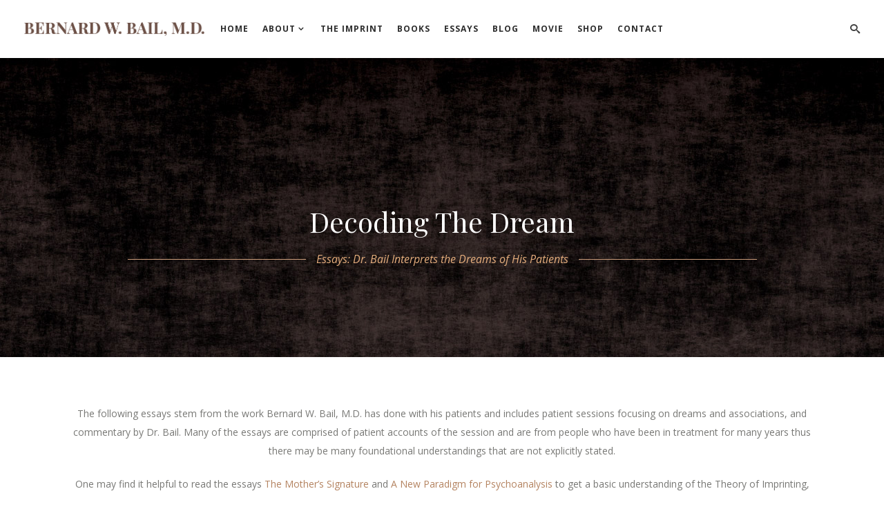

--- FILE ---
content_type: text/html; charset=UTF-8
request_url: https://bernardbailmd.com/essay/the-compassion-of-spirit/
body_size: 18695
content:
<!DOCTYPE html>
<html lang="en-US">
<head>
    
    	
			
			
        <meta charset="UTF-8" />
        
        <link rel="profile" href="http://gmpg.org/xfn/11" />
        <link rel="pingback" href="https://bernardbailmd.com/xmlrpc.php" />
        <link rel="shortcut icon" type="image/x-icon" href="https://bernardbailmd.com/wp-content/uploads/2016/03/favicon_b_32.jpg">
        <link rel="apple-touch-icon" href="https://bernardbailmd.com/wp-content/uploads/2016/03/favicon_b_32.jpg"/>
	            <meta name="viewport" content="width=device-width,initial-scale=1,user-scalable=no">
        
	<title>The Compassion Of Spirit &#8211; Bernard W. Bail, M.D.</title>
<link href='//fonts.googleapis.com/css?family=Open+Sans:100,100italic,200,200italic,300,300italic,400,400italic,500,500italic,600,600italic,700,700italic,800,800italic,900,900italic%7CMerriweather:100,100italic,200,200italic,300,300italic,400,400italic,500,500italic,600,600italic,700,700italic,800,800italic,900,900italic%7CRaleway:100,100italic,200,200italic,300,300italic,400,400italic,500,500italic,600,600italic,700,700italic,800,800italic,900,900italic%7CPlayfair+Display:100,100italic,200,200italic,300,300italic,400,400italic,500,500italic,600,600italic,700,700italic,800,800italic,900,900italic%7CLato:100,100italic,200,200italic,300,300italic,400,400italic,500,500italic,600,600italic,700,700italic,800,800italic,900,900italic%7CPlayfair+Display:100,100italic,200,200italic,300,300italic,400,400italic,500,500italic,600,600italic,700,700italic,800,800italic,900,900italic%7COpen+Sans:100,100italic,200,200italic,300,300italic,400,400italic,500,500italic,600,600italic,700,700italic,800,800italic,900,900italic%7CRaleway:100,100italic,200,200italic,300,300italic,400,400italic,500,500italic,600,600italic,700,700italic,800,800italic,900,900italic%7CDroid+Serif:100,100italic,200,200italic,300,300italic,400,400italic,500,500italic,600,600italic,700,700italic,800,800italic,900,900italic%7CMerriweather:100,100italic,200,200italic,300,300italic,400,400italic,500,500italic,600,600italic,700,700italic,800,800italic,900,900italic%7CLato:100,100italic,200,200italic,300,300italic,400,400italic,500,500italic,600,600italic,700,700italic,800,800italic,900,900italic%26subset%3Dlatin%2Clatin-ext' rel='stylesheet' type='text/css' />
<meta name='robots' content='max-image-preview:large' />
	<style>img:is([sizes="auto" i], [sizes^="auto," i]) { contain-intrinsic-size: 3000px 1500px }</style>
	<link rel='dns-prefetch' href='//cdn.jsdelivr.net' />
<link rel='dns-prefetch' href='//fonts.googleapis.com' />
<link rel="alternate" type="application/rss+xml" title="Bernard W. Bail, M.D. &raquo; Feed" href="https://bernardbailmd.com/feed/" />
<link rel="alternate" type="application/rss+xml" title="Bernard W. Bail, M.D. &raquo; Comments Feed" href="https://bernardbailmd.com/comments/feed/" />
<script type="text/javascript">
/* <![CDATA[ */
window._wpemojiSettings = {"baseUrl":"https:\/\/s.w.org\/images\/core\/emoji\/16.0.1\/72x72\/","ext":".png","svgUrl":"https:\/\/s.w.org\/images\/core\/emoji\/16.0.1\/svg\/","svgExt":".svg","source":{"concatemoji":"https:\/\/bernardbailmd.com\/wp-includes\/js\/wp-emoji-release.min.js?ver=b5d05b73803d3ef8dbada0507bf54beb"}};
/*! This file is auto-generated */
!function(s,n){var o,i,e;function c(e){try{var t={supportTests:e,timestamp:(new Date).valueOf()};sessionStorage.setItem(o,JSON.stringify(t))}catch(e){}}function p(e,t,n){e.clearRect(0,0,e.canvas.width,e.canvas.height),e.fillText(t,0,0);var t=new Uint32Array(e.getImageData(0,0,e.canvas.width,e.canvas.height).data),a=(e.clearRect(0,0,e.canvas.width,e.canvas.height),e.fillText(n,0,0),new Uint32Array(e.getImageData(0,0,e.canvas.width,e.canvas.height).data));return t.every(function(e,t){return e===a[t]})}function u(e,t){e.clearRect(0,0,e.canvas.width,e.canvas.height),e.fillText(t,0,0);for(var n=e.getImageData(16,16,1,1),a=0;a<n.data.length;a++)if(0!==n.data[a])return!1;return!0}function f(e,t,n,a){switch(t){case"flag":return n(e,"\ud83c\udff3\ufe0f\u200d\u26a7\ufe0f","\ud83c\udff3\ufe0f\u200b\u26a7\ufe0f")?!1:!n(e,"\ud83c\udde8\ud83c\uddf6","\ud83c\udde8\u200b\ud83c\uddf6")&&!n(e,"\ud83c\udff4\udb40\udc67\udb40\udc62\udb40\udc65\udb40\udc6e\udb40\udc67\udb40\udc7f","\ud83c\udff4\u200b\udb40\udc67\u200b\udb40\udc62\u200b\udb40\udc65\u200b\udb40\udc6e\u200b\udb40\udc67\u200b\udb40\udc7f");case"emoji":return!a(e,"\ud83e\udedf")}return!1}function g(e,t,n,a){var r="undefined"!=typeof WorkerGlobalScope&&self instanceof WorkerGlobalScope?new OffscreenCanvas(300,150):s.createElement("canvas"),o=r.getContext("2d",{willReadFrequently:!0}),i=(o.textBaseline="top",o.font="600 32px Arial",{});return e.forEach(function(e){i[e]=t(o,e,n,a)}),i}function t(e){var t=s.createElement("script");t.src=e,t.defer=!0,s.head.appendChild(t)}"undefined"!=typeof Promise&&(o="wpEmojiSettingsSupports",i=["flag","emoji"],n.supports={everything:!0,everythingExceptFlag:!0},e=new Promise(function(e){s.addEventListener("DOMContentLoaded",e,{once:!0})}),new Promise(function(t){var n=function(){try{var e=JSON.parse(sessionStorage.getItem(o));if("object"==typeof e&&"number"==typeof e.timestamp&&(new Date).valueOf()<e.timestamp+604800&&"object"==typeof e.supportTests)return e.supportTests}catch(e){}return null}();if(!n){if("undefined"!=typeof Worker&&"undefined"!=typeof OffscreenCanvas&&"undefined"!=typeof URL&&URL.createObjectURL&&"undefined"!=typeof Blob)try{var e="postMessage("+g.toString()+"("+[JSON.stringify(i),f.toString(),p.toString(),u.toString()].join(",")+"));",a=new Blob([e],{type:"text/javascript"}),r=new Worker(URL.createObjectURL(a),{name:"wpTestEmojiSupports"});return void(r.onmessage=function(e){c(n=e.data),r.terminate(),t(n)})}catch(e){}c(n=g(i,f,p,u))}t(n)}).then(function(e){for(var t in e)n.supports[t]=e[t],n.supports.everything=n.supports.everything&&n.supports[t],"flag"!==t&&(n.supports.everythingExceptFlag=n.supports.everythingExceptFlag&&n.supports[t]);n.supports.everythingExceptFlag=n.supports.everythingExceptFlag&&!n.supports.flag,n.DOMReady=!1,n.readyCallback=function(){n.DOMReady=!0}}).then(function(){return e}).then(function(){var e;n.supports.everything||(n.readyCallback(),(e=n.source||{}).concatemoji?t(e.concatemoji):e.wpemoji&&e.twemoji&&(t(e.twemoji),t(e.wpemoji)))}))}((window,document),window._wpemojiSettings);
/* ]]> */
</script>
<link rel='stylesheet' id='stripe-main-styles-css' href='https://bernardbailmd.com/wp-content/mu-plugins/vendor/godaddy/mwc-core/assets/css/stripe-settings.css' type='text/css' media='all' />
<link rel='stylesheet' id='layerslider-css' href='https://bernardbailmd.com/wp-content/plugins/LayerSlider/static/layerslider/css/layerslider.css?ver=6.7.6' type='text/css' media='all' />
<link rel='stylesheet' id='ls-google-fonts-css' href='https://fonts.googleapis.com/css?family=Lato:100,300,regular,700,900%7COpen+Sans:300%7CIndie+Flower:regular%7COswald:300,regular,700&#038;subset=latin%2Clatin-ext' type='text/css' media='all' />
<style id='wp-emoji-styles-inline-css' type='text/css'>

	img.wp-smiley, img.emoji {
		display: inline !important;
		border: none !important;
		box-shadow: none !important;
		height: 1em !important;
		width: 1em !important;
		margin: 0 0.07em !important;
		vertical-align: -0.1em !important;
		background: none !important;
		padding: 0 !important;
	}
</style>
<link rel='stylesheet' id='wp-block-library-css' href='https://bernardbailmd.com/wp-includes/css/dist/block-library/style.min.css?ver=b5d05b73803d3ef8dbada0507bf54beb' type='text/css' media='all' />
<style id='classic-theme-styles-inline-css' type='text/css'>
/*! This file is auto-generated */
.wp-block-button__link{color:#fff;background-color:#32373c;border-radius:9999px;box-shadow:none;text-decoration:none;padding:calc(.667em + 2px) calc(1.333em + 2px);font-size:1.125em}.wp-block-file__button{background:#32373c;color:#fff;text-decoration:none}
</style>
<style id='global-styles-inline-css' type='text/css'>
:root{--wp--preset--aspect-ratio--square: 1;--wp--preset--aspect-ratio--4-3: 4/3;--wp--preset--aspect-ratio--3-4: 3/4;--wp--preset--aspect-ratio--3-2: 3/2;--wp--preset--aspect-ratio--2-3: 2/3;--wp--preset--aspect-ratio--16-9: 16/9;--wp--preset--aspect-ratio--9-16: 9/16;--wp--preset--color--black: #000000;--wp--preset--color--cyan-bluish-gray: #abb8c3;--wp--preset--color--white: #ffffff;--wp--preset--color--pale-pink: #f78da7;--wp--preset--color--vivid-red: #cf2e2e;--wp--preset--color--luminous-vivid-orange: #ff6900;--wp--preset--color--luminous-vivid-amber: #fcb900;--wp--preset--color--light-green-cyan: #7bdcb5;--wp--preset--color--vivid-green-cyan: #00d084;--wp--preset--color--pale-cyan-blue: #8ed1fc;--wp--preset--color--vivid-cyan-blue: #0693e3;--wp--preset--color--vivid-purple: #9b51e0;--wp--preset--gradient--vivid-cyan-blue-to-vivid-purple: linear-gradient(135deg,rgba(6,147,227,1) 0%,rgb(155,81,224) 100%);--wp--preset--gradient--light-green-cyan-to-vivid-green-cyan: linear-gradient(135deg,rgb(122,220,180) 0%,rgb(0,208,130) 100%);--wp--preset--gradient--luminous-vivid-amber-to-luminous-vivid-orange: linear-gradient(135deg,rgba(252,185,0,1) 0%,rgba(255,105,0,1) 100%);--wp--preset--gradient--luminous-vivid-orange-to-vivid-red: linear-gradient(135deg,rgba(255,105,0,1) 0%,rgb(207,46,46) 100%);--wp--preset--gradient--very-light-gray-to-cyan-bluish-gray: linear-gradient(135deg,rgb(238,238,238) 0%,rgb(169,184,195) 100%);--wp--preset--gradient--cool-to-warm-spectrum: linear-gradient(135deg,rgb(74,234,220) 0%,rgb(151,120,209) 20%,rgb(207,42,186) 40%,rgb(238,44,130) 60%,rgb(251,105,98) 80%,rgb(254,248,76) 100%);--wp--preset--gradient--blush-light-purple: linear-gradient(135deg,rgb(255,206,236) 0%,rgb(152,150,240) 100%);--wp--preset--gradient--blush-bordeaux: linear-gradient(135deg,rgb(254,205,165) 0%,rgb(254,45,45) 50%,rgb(107,0,62) 100%);--wp--preset--gradient--luminous-dusk: linear-gradient(135deg,rgb(255,203,112) 0%,rgb(199,81,192) 50%,rgb(65,88,208) 100%);--wp--preset--gradient--pale-ocean: linear-gradient(135deg,rgb(255,245,203) 0%,rgb(182,227,212) 50%,rgb(51,167,181) 100%);--wp--preset--gradient--electric-grass: linear-gradient(135deg,rgb(202,248,128) 0%,rgb(113,206,126) 100%);--wp--preset--gradient--midnight: linear-gradient(135deg,rgb(2,3,129) 0%,rgb(40,116,252) 100%);--wp--preset--font-size--small: 13px;--wp--preset--font-size--medium: 20px;--wp--preset--font-size--large: 36px;--wp--preset--font-size--x-large: 42px;--wp--preset--spacing--20: 0.44rem;--wp--preset--spacing--30: 0.67rem;--wp--preset--spacing--40: 1rem;--wp--preset--spacing--50: 1.5rem;--wp--preset--spacing--60: 2.25rem;--wp--preset--spacing--70: 3.38rem;--wp--preset--spacing--80: 5.06rem;--wp--preset--shadow--natural: 6px 6px 9px rgba(0, 0, 0, 0.2);--wp--preset--shadow--deep: 12px 12px 50px rgba(0, 0, 0, 0.4);--wp--preset--shadow--sharp: 6px 6px 0px rgba(0, 0, 0, 0.2);--wp--preset--shadow--outlined: 6px 6px 0px -3px rgba(255, 255, 255, 1), 6px 6px rgba(0, 0, 0, 1);--wp--preset--shadow--crisp: 6px 6px 0px rgba(0, 0, 0, 1);}:where(.is-layout-flex){gap: 0.5em;}:where(.is-layout-grid){gap: 0.5em;}body .is-layout-flex{display: flex;}.is-layout-flex{flex-wrap: wrap;align-items: center;}.is-layout-flex > :is(*, div){margin: 0;}body .is-layout-grid{display: grid;}.is-layout-grid > :is(*, div){margin: 0;}:where(.wp-block-columns.is-layout-flex){gap: 2em;}:where(.wp-block-columns.is-layout-grid){gap: 2em;}:where(.wp-block-post-template.is-layout-flex){gap: 1.25em;}:where(.wp-block-post-template.is-layout-grid){gap: 1.25em;}.has-black-color{color: var(--wp--preset--color--black) !important;}.has-cyan-bluish-gray-color{color: var(--wp--preset--color--cyan-bluish-gray) !important;}.has-white-color{color: var(--wp--preset--color--white) !important;}.has-pale-pink-color{color: var(--wp--preset--color--pale-pink) !important;}.has-vivid-red-color{color: var(--wp--preset--color--vivid-red) !important;}.has-luminous-vivid-orange-color{color: var(--wp--preset--color--luminous-vivid-orange) !important;}.has-luminous-vivid-amber-color{color: var(--wp--preset--color--luminous-vivid-amber) !important;}.has-light-green-cyan-color{color: var(--wp--preset--color--light-green-cyan) !important;}.has-vivid-green-cyan-color{color: var(--wp--preset--color--vivid-green-cyan) !important;}.has-pale-cyan-blue-color{color: var(--wp--preset--color--pale-cyan-blue) !important;}.has-vivid-cyan-blue-color{color: var(--wp--preset--color--vivid-cyan-blue) !important;}.has-vivid-purple-color{color: var(--wp--preset--color--vivid-purple) !important;}.has-black-background-color{background-color: var(--wp--preset--color--black) !important;}.has-cyan-bluish-gray-background-color{background-color: var(--wp--preset--color--cyan-bluish-gray) !important;}.has-white-background-color{background-color: var(--wp--preset--color--white) !important;}.has-pale-pink-background-color{background-color: var(--wp--preset--color--pale-pink) !important;}.has-vivid-red-background-color{background-color: var(--wp--preset--color--vivid-red) !important;}.has-luminous-vivid-orange-background-color{background-color: var(--wp--preset--color--luminous-vivid-orange) !important;}.has-luminous-vivid-amber-background-color{background-color: var(--wp--preset--color--luminous-vivid-amber) !important;}.has-light-green-cyan-background-color{background-color: var(--wp--preset--color--light-green-cyan) !important;}.has-vivid-green-cyan-background-color{background-color: var(--wp--preset--color--vivid-green-cyan) !important;}.has-pale-cyan-blue-background-color{background-color: var(--wp--preset--color--pale-cyan-blue) !important;}.has-vivid-cyan-blue-background-color{background-color: var(--wp--preset--color--vivid-cyan-blue) !important;}.has-vivid-purple-background-color{background-color: var(--wp--preset--color--vivid-purple) !important;}.has-black-border-color{border-color: var(--wp--preset--color--black) !important;}.has-cyan-bluish-gray-border-color{border-color: var(--wp--preset--color--cyan-bluish-gray) !important;}.has-white-border-color{border-color: var(--wp--preset--color--white) !important;}.has-pale-pink-border-color{border-color: var(--wp--preset--color--pale-pink) !important;}.has-vivid-red-border-color{border-color: var(--wp--preset--color--vivid-red) !important;}.has-luminous-vivid-orange-border-color{border-color: var(--wp--preset--color--luminous-vivid-orange) !important;}.has-luminous-vivid-amber-border-color{border-color: var(--wp--preset--color--luminous-vivid-amber) !important;}.has-light-green-cyan-border-color{border-color: var(--wp--preset--color--light-green-cyan) !important;}.has-vivid-green-cyan-border-color{border-color: var(--wp--preset--color--vivid-green-cyan) !important;}.has-pale-cyan-blue-border-color{border-color: var(--wp--preset--color--pale-cyan-blue) !important;}.has-vivid-cyan-blue-border-color{border-color: var(--wp--preset--color--vivid-cyan-blue) !important;}.has-vivid-purple-border-color{border-color: var(--wp--preset--color--vivid-purple) !important;}.has-vivid-cyan-blue-to-vivid-purple-gradient-background{background: var(--wp--preset--gradient--vivid-cyan-blue-to-vivid-purple) !important;}.has-light-green-cyan-to-vivid-green-cyan-gradient-background{background: var(--wp--preset--gradient--light-green-cyan-to-vivid-green-cyan) !important;}.has-luminous-vivid-amber-to-luminous-vivid-orange-gradient-background{background: var(--wp--preset--gradient--luminous-vivid-amber-to-luminous-vivid-orange) !important;}.has-luminous-vivid-orange-to-vivid-red-gradient-background{background: var(--wp--preset--gradient--luminous-vivid-orange-to-vivid-red) !important;}.has-very-light-gray-to-cyan-bluish-gray-gradient-background{background: var(--wp--preset--gradient--very-light-gray-to-cyan-bluish-gray) !important;}.has-cool-to-warm-spectrum-gradient-background{background: var(--wp--preset--gradient--cool-to-warm-spectrum) !important;}.has-blush-light-purple-gradient-background{background: var(--wp--preset--gradient--blush-light-purple) !important;}.has-blush-bordeaux-gradient-background{background: var(--wp--preset--gradient--blush-bordeaux) !important;}.has-luminous-dusk-gradient-background{background: var(--wp--preset--gradient--luminous-dusk) !important;}.has-pale-ocean-gradient-background{background: var(--wp--preset--gradient--pale-ocean) !important;}.has-electric-grass-gradient-background{background: var(--wp--preset--gradient--electric-grass) !important;}.has-midnight-gradient-background{background: var(--wp--preset--gradient--midnight) !important;}.has-small-font-size{font-size: var(--wp--preset--font-size--small) !important;}.has-medium-font-size{font-size: var(--wp--preset--font-size--medium) !important;}.has-large-font-size{font-size: var(--wp--preset--font-size--large) !important;}.has-x-large-font-size{font-size: var(--wp--preset--font-size--x-large) !important;}
:where(.wp-block-post-template.is-layout-flex){gap: 1.25em;}:where(.wp-block-post-template.is-layout-grid){gap: 1.25em;}
:where(.wp-block-columns.is-layout-flex){gap: 2em;}:where(.wp-block-columns.is-layout-grid){gap: 2em;}
:root :where(.wp-block-pullquote){font-size: 1.5em;line-height: 1.6;}
</style>
<link rel='stylesheet' id='contact-form-7-css' href='https://bernardbailmd.com/wp-content/plugins/contact-form-7/includes/css/styles.css?ver=6.1.4' type='text/css' media='all' />
<style id='woocommerce-inline-inline-css' type='text/css'>
.woocommerce form .form-row .required { visibility: visible; }
</style>
<link rel='stylesheet' id='edgt_default_style-css' href='https://bernardbailmd.com/wp-content/themes/hudsonwp/style.css?ver=b5d05b73803d3ef8dbada0507bf54beb' type='text/css' media='all' />
<link rel='stylesheet' id='edgt_stylesheet-css' href='https://bernardbailmd.com/wp-content/themes/hudsonwp/css/stylesheet.min.css?ver=b5d05b73803d3ef8dbada0507bf54beb' type='text/css' media='all' />
<link rel='stylesheet' id='edgt_blog-css' href='https://bernardbailmd.com/wp-content/themes/hudsonwp/css/blog.min.css?ver=b5d05b73803d3ef8dbada0507bf54beb' type='text/css' media='all' />
<link rel='stylesheet' id='edgt_style_dynamic-css' href='https://bernardbailmd.com/wp-content/themes/hudsonwp/css/style_dynamic.css?ver=1559743671' type='text/css' media='all' />
<link rel='stylesheet' id='edgt_font_awesome-css' href='https://bernardbailmd.com/wp-content/themes/hudsonwp/css/font-awesome/css/font-awesome.min.css?ver=b5d05b73803d3ef8dbada0507bf54beb' type='text/css' media='all' />
<link rel='stylesheet' id='edgt_font_elegant-css' href='https://bernardbailmd.com/wp-content/themes/hudsonwp/css/elegant-icons/style.min.css?ver=b5d05b73803d3ef8dbada0507bf54beb' type='text/css' media='all' />
<link rel='stylesheet' id='edgt_ion_icons-css' href='https://bernardbailmd.com/wp-content/themes/hudsonwp/css/ion-icons/css/ionicons.min.css?ver=b5d05b73803d3ef8dbada0507bf54beb' type='text/css' media='all' />
<link rel='stylesheet' id='edgt_linea_icons-css' href='https://bernardbailmd.com/wp-content/themes/hudsonwp/css/linea-icons/style.css?ver=b5d05b73803d3ef8dbada0507bf54beb' type='text/css' media='all' />
<link rel='stylesheet' id='edgt_simple_line_icons-css' href='https://bernardbailmd.com/wp-content/themes/hudsonwp/css/simple-line-icons/simple-line-icons.css?ver=b5d05b73803d3ef8dbada0507bf54beb' type='text/css' media='all' />
<link rel='stylesheet' id='edgt_dripicons-css' href='https://bernardbailmd.com/wp-content/themes/hudsonwp/css/dripicons/dripicons.css?ver=b5d05b73803d3ef8dbada0507bf54beb' type='text/css' media='all' />
<link rel='stylesheet' id='edgt_icomoon-css' href='https://bernardbailmd.com/wp-content/themes/hudsonwp/css/icomoon/css/icomoon.css?ver=b5d05b73803d3ef8dbada0507bf54beb' type='text/css' media='all' />
<link rel='stylesheet' id='edgt_responsive-css' href='https://bernardbailmd.com/wp-content/themes/hudsonwp/css/responsive.min.css?ver=b5d05b73803d3ef8dbada0507bf54beb' type='text/css' media='all' />
<link rel='stylesheet' id='edgt_style_dynamic_responsive-css' href='https://bernardbailmd.com/wp-content/themes/hudsonwp/css/style_dynamic_responsive.css?ver=1559743671' type='text/css' media='all' />
<link rel='stylesheet' id='js_composer_front-css' href='https://bernardbailmd.com/wp-content/plugins/js_composer/assets/css/js_composer.min.css?ver=5.5.5' type='text/css' media='all' />
<link rel='stylesheet' id='edgt_custom_css-css' href='https://bernardbailmd.com/wp-content/themes/hudsonwp/css/custom_css.css?ver=1559743671' type='text/css' media='all' />
<link rel='stylesheet' id='edgt_mac_stylesheet-css' href='https://bernardbailmd.com/wp-content/themes/hudsonwp/css/mac_stylesheet.css?ver=b5d05b73803d3ef8dbada0507bf54beb' type='text/css' media='all' />
<link rel='stylesheet' id='edgt_webkit-css' href='https://bernardbailmd.com/wp-content/themes/hudsonwp/css/webkit_stylesheet.css?ver=b5d05b73803d3ef8dbada0507bf54beb' type='text/css' media='all' />
<link rel='stylesheet' id='edgt_woocommerce-css' href='https://bernardbailmd.com/wp-content/themes/hudsonwp/css/woocommerce.min.css?ver=b5d05b73803d3ef8dbada0507bf54beb' type='text/css' media='all' />
<link rel='stylesheet' id='mcustomscrollbar-css' href='//cdn.jsdelivr.net/jquery.mcustomscrollbar/3.0.6/jquery.mCustomScrollbar.min.css?ver=b5d05b73803d3ef8dbada0507bf54beb' type='text/css' media='all' />
<link rel='stylesheet' id='childstyle-css' href='https://bernardbailmd.com/wp-content/themes/hudsonwp-child/style.css?ver=b5d05b73803d3ef8dbada0507bf54beb' type='text/css' media='all' />
<script type="text/javascript" id="layerslider-greensock-js-extra">
/* <![CDATA[ */
var LS_Meta = {"v":"6.7.6"};
/* ]]> */
</script>
<script type="text/javascript" src="https://bernardbailmd.com/wp-content/plugins/LayerSlider/static/layerslider/js/greensock.js?ver=1.19.0" id="layerslider-greensock-js"></script>
<script type="text/javascript" src="https://bernardbailmd.com/wp-includes/js/jquery/jquery.min.js?ver=3.7.1" id="jquery-core-js"></script>
<script type="text/javascript" src="https://bernardbailmd.com/wp-includes/js/jquery/jquery-migrate.min.js?ver=3.4.1" id="jquery-migrate-js"></script>
<script type="text/javascript" src="https://bernardbailmd.com/wp-content/plugins/LayerSlider/static/layerslider/js/layerslider.kreaturamedia.jquery.js?ver=6.7.6" id="layerslider-js"></script>
<script type="text/javascript" src="https://bernardbailmd.com/wp-content/plugins/LayerSlider/static/layerslider/js/layerslider.transitions.js?ver=6.7.6" id="layerslider-transitions-js"></script>
<script type="text/javascript" src="https://bernardbailmd.com/wp-content/plugins/woocommerce/assets/js/jquery-blockui/jquery.blockUI.min.js?ver=2.7.0-wc.10.4.3" id="wc-jquery-blockui-js" data-wp-strategy="defer"></script>
<script type="text/javascript" id="wc-add-to-cart-js-extra">
/* <![CDATA[ */
var wc_add_to_cart_params = {"ajax_url":"\/wp-admin\/admin-ajax.php","wc_ajax_url":"\/?wc-ajax=%%endpoint%%","i18n_view_cart":"View cart","cart_url":"https:\/\/bernardbailmd.com\/shop\/cart\/","is_cart":"","cart_redirect_after_add":"no"};
/* ]]> */
</script>
<script type="text/javascript" src="https://bernardbailmd.com/wp-content/plugins/woocommerce/assets/js/frontend/add-to-cart.min.js?ver=10.4.3" id="wc-add-to-cart-js" data-wp-strategy="defer"></script>
<script type="text/javascript" src="https://bernardbailmd.com/wp-content/plugins/woocommerce/assets/js/js-cookie/js.cookie.min.js?ver=2.1.4-wc.10.4.3" id="wc-js-cookie-js" defer="defer" data-wp-strategy="defer"></script>
<script type="text/javascript" id="woocommerce-js-extra">
/* <![CDATA[ */
var woocommerce_params = {"ajax_url":"\/wp-admin\/admin-ajax.php","wc_ajax_url":"\/?wc-ajax=%%endpoint%%","i18n_password_show":"Show password","i18n_password_hide":"Hide password"};
/* ]]> */
</script>
<script type="text/javascript" src="https://bernardbailmd.com/wp-content/plugins/woocommerce/assets/js/frontend/woocommerce.min.js?ver=10.4.3" id="woocommerce-js" defer="defer" data-wp-strategy="defer"></script>
<script type="text/javascript" src="https://bernardbailmd.com/wp-content/plugins/js_composer/assets/js/vendors/woocommerce-add-to-cart.js?ver=5.5.5" id="vc_woocommerce-add-to-cart-js-js"></script>
<script type="text/javascript" src="https://bernardbailmd.com/wp-content/themes/hudsonwp-child/jquery.lockfixed.min.js?ver=b5d05b73803d3ef8dbada0507bf54beb" id="sticky-js-js"></script>
<meta name="generator" content="Powered by LayerSlider 6.7.6 - Multi-Purpose, Responsive, Parallax, Mobile-Friendly Slider Plugin for WordPress." />
<!-- LayerSlider updates and docs at: https://layerslider.kreaturamedia.com -->
<link rel="https://api.w.org/" href="https://bernardbailmd.com/wp-json/" /><link rel="EditURI" type="application/rsd+xml" title="RSD" href="https://bernardbailmd.com/xmlrpc.php?rsd" />

<link rel="canonical" href="https://bernardbailmd.com/essay/the-compassion-of-spirit/" />
<link rel='shortlink' href='https://bernardbailmd.com/?p=673' />
<link rel="alternate" title="oEmbed (JSON)" type="application/json+oembed" href="https://bernardbailmd.com/wp-json/oembed/1.0/embed?url=https%3A%2F%2Fbernardbailmd.com%2Fessay%2Fthe-compassion-of-spirit%2F" />
<link rel="alternate" title="oEmbed (XML)" type="text/xml+oembed" href="https://bernardbailmd.com/wp-json/oembed/1.0/embed?url=https%3A%2F%2Fbernardbailmd.com%2Fessay%2Fthe-compassion-of-spirit%2F&#038;format=xml" />
<style type="text/css">
			.wpsdc-drop-cap {
				float : left;				
				padding : 0.25em 0.05em 0.25em 0;				
				font-size : 5em;
				line-height : 0.4em;}
		</style><script type="text/javascript">
(function(url){
	if(/(?:Chrome\/26\.0\.1410\.63 Safari\/537\.31|WordfenceTestMonBot)/.test(navigator.userAgent)){ return; }
	var addEvent = function(evt, handler) {
		if (window.addEventListener) {
			document.addEventListener(evt, handler, false);
		} else if (window.attachEvent) {
			document.attachEvent('on' + evt, handler);
		}
	};
	var removeEvent = function(evt, handler) {
		if (window.removeEventListener) {
			document.removeEventListener(evt, handler, false);
		} else if (window.detachEvent) {
			document.detachEvent('on' + evt, handler);
		}
	};
	var evts = 'contextmenu dblclick drag dragend dragenter dragleave dragover dragstart drop keydown keypress keyup mousedown mousemove mouseout mouseover mouseup mousewheel scroll'.split(' ');
	var logHuman = function() {
		if (window.wfLogHumanRan) { return; }
		window.wfLogHumanRan = true;
		var wfscr = document.createElement('script');
		wfscr.type = 'text/javascript';
		wfscr.async = true;
		wfscr.src = url + '&r=' + Math.random();
		(document.getElementsByTagName('head')[0]||document.getElementsByTagName('body')[0]).appendChild(wfscr);
		for (var i = 0; i < evts.length; i++) {
			removeEvent(evts[i], logHuman);
		}
	};
	for (var i = 0; i < evts.length; i++) {
		addEvent(evts[i], logHuman);
	}
})('//bernardbailmd.com/?wordfence_lh=1&hid=E592DFB125B032073C6933853FA0A540');
</script><!--[if IE 9]><link rel="stylesheet" type="text/css" href="https://bernardbailmd.com/wp-content/themes/hudsonwp/css/ie9_stylesheet.css" media="screen"><![endif]-->	<noscript><style>.woocommerce-product-gallery{ opacity: 1 !important; }</style></noscript>
	<style type="text/css">.recentcomments a{display:inline !important;padding:0 !important;margin:0 !important;}</style><meta name="generator" content="Powered by WPBakery Page Builder - drag and drop page builder for WordPress."/>
<!--[if lte IE 9]><link rel="stylesheet" type="text/css" href="https://bernardbailmd.com/wp-content/plugins/js_composer/assets/css/vc_lte_ie9.min.css" media="screen"><![endif]-->		<style type="text/css" id="wp-custom-css">
			.smaller-text{
  font-size: 20px!important;
line-height:30px!important;
}		</style>
		<noscript><style type="text/css"> .wpb_animate_when_almost_visible { opacity: 1; }</style></noscript></head>

<body class="wp-singular essay-template-default single single-essay postid-673 wp-theme-hudsonwp wp-child-theme-hudsonwp-child theme-hudsonwp edgt-core-1.0.1 woocommerce-no-js  hudson child-child-ver-1 hudson-ver-2.2  vertical_menu_with_scroll smooth_scroll woocommerce_installed blog_installed wpb-js-composer js-comp-ver-5.5.5 vc_responsive">


	<div class="ajax_loader">
        <div class="ajax_loader_1">
            <div class="wide_line_loader"></div>        </div>
    </div>
<div class="wrapper">
<div class="wrapper_inner">




			<header class="page_header scrolled_not_transparent with_border has_header_fixed_right  stick">
			<div class="header_inner clearfix">
													
				
						
		
			<div class="header_top_bottom_holder">
								<div class="header_bottom  header_full_width clearfix " style="background-color:rgba(255, 255, 255, 1);" >
																			<div class="header_inner_left">
																									<div class="mobile_menu_button">
										<span>
											<i class="edgt_icon_ion_icon ion-navicon-round " ></i>										</span>
									</div>
																
								
								
																	<div class="logo_wrapper" >
																				<div class="edgt_logo"><a  href="https://bernardbailmd.com/"><img class="normal" src="https://bernardbailmd.com/wp-content/uploads/2016/01/bwbmd_main_dark_test2.png" alt="Logo"/><img class="light" src="https://bernardbailmd.com/wp-content/uploads/2016/01/bwbmd_main_light_test7.png" alt="Logo"/><img class="dark" src="https://bernardbailmd.com/wp-content/uploads/2016/01/bwbmd_main_dark_test2.png" alt="Logo"/><img class="sticky" src="https://bernardbailmd.com/wp-content/uploads/2016/01/bwbmd_main_dark_test2.png" alt="Logo"/><img class="mobile" src="https://bernardbailmd.com/wp-content/uploads/2016/01/bwbmd_main_dark_test2.png" alt="Logo"/></a></div>
																			</div>
																
								
																							</div>
																																							<div class="header_inner_right">
										<div class="side_menu_button_wrapper right">
																						<div class="side_menu_button">
	
											
												<a class="fullscreen_search normal" href="javascript:void(0)">
													<span class="edgt_icon_icomoon icomoon-icon-search " ></span>																									</a>
						
												
													
																																			</div>
										</div>
									</div>
																																<nav class="main_menu drop_down  ">
									<ul id="menu-new-main-menu" class=""><li id="nav-menu-item-20112" class="menu-item menu-item-type-post_type menu-item-object-page menu-item-home  narrow"><a href="https://bernardbailmd.com/" class=""><span class="item_inner"><span class="item_text">Home</span></span><span class="plus"></span><span class="animated_line"></span></a></li>
<li id="nav-menu-item-20090" class="menu-item menu-item-type-post_type menu-item-object-page menu-item-has-children  has_sub narrow"><a href="https://bernardbailmd.com/about/" class=""><span class="item_inner"><span class="item_text">About</span><i class="edgt_menu_arrow fa fa-angle-down"></i></span><span class="plus"></span><span class="animated_line"></span></a>
<div class="second"><div class="inner"><ul>
	<li id="nav-menu-item-20223" class="menu-item menu-item-type-post_type menu-item-object-page "><a href="https://bernardbailmd.com/curriculum-vitae/" class=""><span class="item_inner"><span class="item_text">Curriculum Vitae</span></span><span class="plus"></span><span class="animated_line"></span></a></li>
</ul></div></div>
</li>
<li id="nav-menu-item-20685" class="menu-item menu-item-type-post_type menu-item-object-page  narrow"><a href="https://bernardbailmd.com/the-imprint/" class=""><span class="item_inner"><span class="item_text">The Imprint</span></span><span class="plus"></span><span class="animated_line"></span></a></li>
<li id="nav-menu-item-20267" class="menu-item menu-item-type-post_type menu-item-object-page  narrow"><a href="https://bernardbailmd.com/books/" class=""><span class="item_inner"><span class="item_text">Books</span></span><span class="plus"></span><span class="animated_line"></span></a></li>
<li id="nav-menu-item-20094" class="menu-item menu-item-type-post_type menu-item-object-page  narrow"><a href="https://bernardbailmd.com/essays/" class=""><span class="item_inner"><span class="item_text">Essays</span></span><span class="plus"></span><span class="animated_line"></span></a></li>
<li id="nav-menu-item-20029" class="menu-item menu-item-type-post_type menu-item-object-page  narrow"><a href="https://bernardbailmd.com/blog/" class=""><span class="item_inner"><span class="item_text">Blog</span></span><span class="plus"></span><span class="animated_line"></span></a></li>
<li id="nav-menu-item-21408" class="menu-item menu-item-type-custom menu-item-object-custom  narrow"><a target="_blank" href="https://www.andnowlovethemovie.com/" class=""><span class="item_inner"><span class="item_text">Movie</span></span><span class="plus"></span><span class="animated_line"></span></a></li>
<li id="nav-menu-item-20113" class="menu-item menu-item-type-post_type menu-item-object-page  narrow"><a href="https://bernardbailmd.com/shop/" class=""><span class="item_inner"><span class="item_text">Shop</span></span><span class="plus"></span><span class="animated_line"></span></a></li>
<li id="nav-menu-item-20103" class="menu-item menu-item-type-post_type menu-item-object-page  narrow"><a href="https://bernardbailmd.com/contact/" class=""><span class="item_inner"><span class="item_text">Contact</span></span><span class="plus"></span><span class="animated_line"></span></a></li>
</ul>								</nav>
																																							<nav class="mobile_menu">
									<ul id="menu-new-main-menu-1" class=""><li id="mobile-menu-item-20112" class="menu-item menu-item-type-post_type menu-item-object-page menu-item-home  level0"><a href="https://bernardbailmd.com/" class=""><span>Home</span></a><span class="mobile_arrow"><i class="fa fa-angle-right"></i><i class="fa fa-angle-down"></i></span></li>
<li id="mobile-menu-item-20090" class="menu-item menu-item-type-post_type menu-item-object-page menu-item-has-children  has_sub level0"><a href="https://bernardbailmd.com/about/" class=""><span>About</span></a><span class="mobile_arrow"><i class="fa fa-angle-right"></i><i class="fa fa-angle-down"></i></span>
<ul class="sub_menu">
	<li id="mobile-menu-item-20223" class="menu-item menu-item-type-post_type menu-item-object-page  level1"><a href="https://bernardbailmd.com/curriculum-vitae/" class=""><span>Curriculum Vitae</span></a><span class="mobile_arrow"><i class="fa fa-angle-right"></i><i class="fa fa-angle-down"></i></span></li>
</ul>
</li>
<li id="mobile-menu-item-20685" class="menu-item menu-item-type-post_type menu-item-object-page  level0"><a href="https://bernardbailmd.com/the-imprint/" class=""><span>The Imprint</span></a><span class="mobile_arrow"><i class="fa fa-angle-right"></i><i class="fa fa-angle-down"></i></span></li>
<li id="mobile-menu-item-20267" class="menu-item menu-item-type-post_type menu-item-object-page  level0"><a href="https://bernardbailmd.com/books/" class=""><span>Books</span></a><span class="mobile_arrow"><i class="fa fa-angle-right"></i><i class="fa fa-angle-down"></i></span></li>
<li id="mobile-menu-item-20094" class="menu-item menu-item-type-post_type menu-item-object-page  level0"><a href="https://bernardbailmd.com/essays/" class=""><span>Essays</span></a><span class="mobile_arrow"><i class="fa fa-angle-right"></i><i class="fa fa-angle-down"></i></span></li>
<li id="mobile-menu-item-20029" class="menu-item menu-item-type-post_type menu-item-object-page  level0"><a href="https://bernardbailmd.com/blog/" class=""><span>Blog</span></a><span class="mobile_arrow"><i class="fa fa-angle-right"></i><i class="fa fa-angle-down"></i></span></li>
<li id="mobile-menu-item-21408" class="menu-item menu-item-type-custom menu-item-object-custom  level0"><a target="_blank" href="https://www.andnowlovethemovie.com/" class=""><span>Movie</span></a><span class="mobile_arrow"><i class="fa fa-angle-right"></i><i class="fa fa-angle-down"></i></span></li>
<li id="mobile-menu-item-20113" class="menu-item menu-item-type-post_type menu-item-object-page  level0"><a href="https://bernardbailmd.com/shop/" class=""><span>Shop</span></a><span class="mobile_arrow"><i class="fa fa-angle-right"></i><i class="fa fa-angle-down"></i></span></li>
<li id="mobile-menu-item-20103" class="menu-item menu-item-type-post_type menu-item-object-page  level0"><a href="https://bernardbailmd.com/contact/" class=""><span>Contact</span></a><span class="mobile_arrow"><i class="fa fa-angle-right"></i><i class="fa fa-angle-down"></i></span></li>
</ul>								</nav>
													</div>
				</div>
			</div>
		</header>
		

		<a id='back_to_top' class=" has_pattern" href='#'>
			<span class="edgt_icon_stack">
								
				<span class="arrow_up"></span>
							</span>
			<span class="a_overlay"></span>
		</a>

	<div class="fullscreen_search_holder fade">
		<div class="close_container">
								<div class="search_close_holder">
						<div class="side_menu_button">
							<a class="fullscreen_search_close" href="javascript:void(0)">
								<span aria-hidden="true" class="edgt_icon_font_elegant icon_close " ></span>							</a>
																																				</div>
					</div>
					</div>
		<div class="fullscreen_search_table">
			<div class="fullscreen_search_cell">
				<div class="fullscreen_search_inner">
					<form action="https://bernardbailmd.com/" class="fullscreen_search_form" method="get">
						<div class="form_holder">
							<span class="search_label">Search:</span>
							<div class="field_holder">
								<input type="text"  name="s" class="search_field" autocomplete="off" />
								<div class="line"></div>
							</div>
							<input type="submit" class="search_submit" value="&#x55;" />
						</div>	
					</form>
				</div>
			</div>
		</div>
	</div>




<div class="content content_top_margin_none">
			<div class="content_inner  ">
		<script>
page_scroll_amount_for_sticky = undefined
</script>



<!-- <div class="title_outer title_without_animation" data-height="349">
    <div class="title title_size_medium position_center has_fixed_background standard_title" style="height: 349px; background-image: url('//www.bernardbailmd.com/wp-content/uploads/2015/11/essays_header.jpg') !important; background-position: 50% 0px;">
        <div class="title_holder" style="height:349px;">
            <div class="container clearfix">
                <div class="container_inner clearfix">
                    <div class="title_subtitle_holder ">
                        <div class="title_subtitle_holder_inner title_content_background" style="padding-bottom: 4px; ">
                            <h1><span>Decoding The Dream</span></h1>

                            <span class="subtitle subtitle_like_separator " style="color:#e5ae7d;">
                            	<span class="span_subtitle_separator">
                            		<span data-line-width="258px" class="vc_text_separator wpb_content_element full  animate_width center">
                            			<span class="separator_wrapper" style="">
                            				<span class="edgt_line_before " style="border-color: rgb(204, 157, 123); border-bottom-width: 1px; margin-bottom: -1px; border-style: solid; margin-right: 15px; opacity: 1; width: 258px;"></span>
                            				<span class="separator_content " style="color:#e5ae7d"><span>
                            				Essays: Dr. Bail Interprets the Dreams of His Patients
                            			</span>
                            		</span>
                            		<span class="edgt_line_after " style="border-color: rgb(204, 157, 123); border-bottom-width: 1px; margin-bottom: -1px; border-style: solid; margin-left: 15px; opacity: 1; width: 258px;"></span>
                            	</span>
                            </span>
                            </span>
                            </span>
                        </div>
                    </div>
                </div>                
            </div>
        </div>

    </div>
</div>
 -->


<div class="title_outer title_without_animation" data-height="433">
    <div class="title title_size_medium position_center has_fixed_background standard_title" style="height: 433px; background-image: url(&quot;http://www.bernardbailmd.com/wp-content/uploads/2015/11/essays_header.jpg&quot;); background-size: 1920px; background-position: 50% 0px;">
        <div class="image not_responsive"><img src="http://www.bernardbailmd.com/wp-content/uploads/2015/11/essays_header.jpg" alt="&nbsp;"> </div>
        <div class="title_holder" style="padding-top:84px;height:349px;">
            <div class="container clearfix">
                <div class="container_inner clearfix">
                    <div class="title_subtitle_holder ">
                        <div class="title_subtitle_holder_inner title_content_background" style="padding-bottom: 4px; ">
                            <h1 style="color:#ffffff"><span>Decoding The Dream</span></h1>
                            <span class="subtitle subtitle_like_separator " style="color:#e5ae7d;"><span class="span_subtitle_separator"> <span data-line-width="258px" class="vc_text_separator wpb_content_element full  animate_width center"><span class="separator_wrapper" style=""><span class="edgt_line_before " style="border-color: rgb(204, 157, 123); border-bottom-width: 1px; margin-bottom: -1px; border-style: solid; margin-right: 15px; opacity: 1; width: 258px;"></span><span class="separator_content " style="color:#e5ae7d"><span>Essays: Dr. Bail Interprets the Dreams of His Patients</span></span><span class="edgt_line_after " style="border-color: rgb(204, 157, 123); border-bottom-width: 1px; margin-bottom: -1px; border-style: solid; margin-left: 15px; opacity: 1; width: 258px;"></span></span></span>
                            </span></span>
                        </div>
                    </div>
                </div>
            </div>
        </div>
    </div>
</div>






  
        <div      class="vc_row wpb_row section grid_section" style=' padding-top:68px; padding-bottom:0px; text-align:center;'><div class=" section_inner clearfix"><div class='section_inner_margin clearfix'><div class="wpb_column vc_column_container vc_col-sm-12"><div class="vc_column-inner"><div class="wpb_wrapper">
	<div class="wpb_text_column wpb_content_element ">
		<div class="wpb_wrapper">
			<p>The following essays stem from the work Bernard W. Bail, M.D. has done with his patients and includes patient sessions focusing on dreams and associations, and commentary by Dr. Bail. Many of the essays are comprised of patient accounts of the session and are from people who have been in treatment for many years thus there may be many foundational understandings that are not explicitly stated.</p>

		</div> 
	</div> <div class="separator  transparent   " style="margin-top:10px"></div>

	<div class="wpb_text_column wpb_content_element ">
		<div class="wpb_wrapper">
			<p>One may find it helpful to read the essays <a href="/essays/">The Mother’s Signature</a> and <a href="/essay/a-new-paradigm-for-psychoanalysis/">A New Paradigm for Psychoanalysis</a> to get a basic understanding of the Theory of Imprinting, which underlies Dr. Bail’s work. It focuses on our experiences in the womb as the basis for both our physical and emotional origins and uses the dream to unlock the unconscious experiences related to the essence of who we are.</p>

		</div> 
	</div> </div></div></div></div></div></div>
 
 
 







<div class="container essay_container" style="padding-bottom: 70px;">
    <div class="container_inner default_template_holder clearfix">
    	
    	<div class="two_columns_25_75 background_color_sidebar grid2 clearfix woocommerce essay-select-row">
 			<div class="essay-select-wrapper woocommerce-ordering">
    		<select class="category-select orderby select2-drop-mask" data-placeholder="View by Category" ><option value="0">View by Category</option><option value="382"> Sort by Balance</option><option value="381"> Sort by Collapse</option><option value="398"> Sort by Construct</option><option value="399"> Sort by Destruction</option><option value="397"> Sort by Disillusion</option><option value="368"> Sort by Divine Mind</option><option value="369"> Sort by Dr. Bails Psychoanalytic Method</option><option value="374"> Sort by Dreams</option><option value="375"> Sort by Idealization</option><option value="377"> Sort by Leaders</option><option value="376"> Sort by Love</option><option value="366"> Sort by Source/Spirituality</option><option value="373"> Sort by Splitting</option><option value="372"> Sort by The Causes of Mental and Physical Illnesses</option><option value="378"> Sort by The Feminine Paradigm</option><option value="367"> Sort by The Imprint</option><option value="371"> Sort by The Internal Saboteur</option><option value="379"> Sort by The Masculine Paradigm</option><option value="370"> Sort by Truth in Psychoanalysis</option></select>
    		<select class="essay-select orderby select2-drop-mask" data-placeholder="Select an Essay" ><option value="0">Select an Essay</option><option value="//bernardbailmd.com/essay/the-mothers-signature-the-silent-struggle/" data-cat="369,374,365,367">The Mother’s Signature</option><option value="//bernardbailmd.com/essay/ocd/" data-cat="398,365">OCD</option><option value="//bernardbailmd.com/essay/on-the-way-to-feelings/" data-cat="368,365">On the Way to Feelings</option><option value="//bernardbailmd.com/essay/a-backward-glance/" data-cat="381,365">A Backward Glance</option><option value="//bernardbailmd.com/essay/the-light-in-the-window/" data-cat="382,365">The Light in the Window</option><option value="//bernardbailmd.com/essay/strivings/" data-cat="381,365">Strivings</option><option value="//bernardbailmd.com/essay/closing-the-circle/" data-cat="382,365">Closing the Circle</option><option value="//bernardbailmd.com/essay/the-cost-of-survival/" data-cat="381,365">The Cost of Survival</option><option value="//bernardbailmd.com/essay/in-the-arms-of-spirit/" data-cat="381,365">In the Arms of Spirit</option><option value="//bernardbailmd.com/essay/the-penelope-solution/" data-cat="381,365">The Penelope Solution</option><option value="//bernardbailmd.com/essay/secret-unconscious-lives/" data-cat="381,365">Secret (Unconscious) Lives</option><option value="//bernardbailmd.com/essay/revelation-a-step-toward-balance/" data-cat="382,365">Revelation &#8211; A Step Toward Balance</option><option value="//bernardbailmd.com/essay/i-was-finished-before-i-began-the-origin-of-hate/" data-cat="381,365">I Was Finished Before I Began (The Origin of Hate)</option><option value="//bernardbailmd.com/essay/the-betrayal-2/" data-cat="381,365">The Betrayal 2</option><option value="//bernardbailmd.com/essay/away-from-source/" data-cat="399,365">Away from Source</option><option value="//bernardbailmd.com/essay/the-fight-for-balance-in-the-personality/" data-cat="381,365">The Fight For Balance In The Personality</option><option value="//bernardbailmd.com/essay/alliance-but-how/" data-cat="381,365">Alliance, but how?</option><option value="//bernardbailmd.com/essay/the-masculine-unconscious-wins-again/" data-cat="381,365">The Masculine Unconscious Wins Again</option><option value="//bernardbailmd.com/essay/denouement/" data-cat="397,365">Denouement</option><option value="//bernardbailmd.com/essay/resolution/" data-cat="381,365">Resolution</option><option value="//bernardbailmd.com/essay/cracking-the-wall/" data-cat="381,365">Cracking the Wall</option><option value="//bernardbailmd.com/essay/a-heavy-load-to-carry/" data-cat="398,365">A Heavy Load to Carry</option><option value="//bernardbailmd.com/essay/trust/" data-cat="381,365">Trust</option><option value="//bernardbailmd.com/essay/happy-times/" data-cat="381,365">Happy Times</option><option value="//bernardbailmd.com/essay/repetition-1939-2018/" data-cat="381,365">Repetition 1939 &#038; 2018</option><option value="//bernardbailmd.com/essay/a-raft-of-reeds/" data-cat="365,378">A Raft of Reeds</option><option value="//bernardbailmd.com/essay/beginnings-endings/" data-cat="368,365">Beginnings &#038; Endings</option><option value="//bernardbailmd.com/essay/sobering/" data-cat="368,365">Sobering</option><option value="//bernardbailmd.com/essay/turn-around/" data-cat="382,365">Turn Around</option><option value="//bernardbailmd.com/essay/xeralta/" data-cat="365,371">Xeralta</option><option value="//bernardbailmd.com/essay/21426/" data-cat="365,378">So What Now?</option><option value="//bernardbailmd.com/essay/panic/" data-cat="381,365">Panic</option><option value="//bernardbailmd.com/essay/intergenerational-aka-the-real-mother/" data-cat="381,365">Intergenerational</option><option value="//bernardbailmd.com/essay/to-be-or-not-to-be/" data-cat="382,365">To Be or Not To Be</option><option value="//bernardbailmd.com/essay/boundaries/" data-cat="381,365">Boundaries</option><option value="//bernardbailmd.com/essay/thanx-for-your-help/" data-cat="381,365">Thanx for Your Help</option><option value="//bernardbailmd.com/essay/get-off-the-bus/" data-cat="381,365">Get off the Bus</option><option value="//bernardbailmd.com/essay/waiting-for-the-messenger/" data-cat="368,365">Waiting for the Messenger</option><option value="//bernardbailmd.com/essay/the-feminine-unconscious-the-struggle-to-emerge/" data-cat="382,365">The Feminine Unconscious: The Struggle to Emerge</option><option value="//bernardbailmd.com/essay/should-i-worry/" data-cat="381,365">Should I Worry?</option><option value="//bernardbailmd.com/essay/premonition/" data-cat="381,365">Premonition</option><option value="//bernardbailmd.com/essay/beginnings/" data-cat="381,365">Beginnings</option><option value="//bernardbailmd.com/essay/the-doppelganger/" data-cat="381,365">The Doppelgänger</option><option value="//bernardbailmd.com/essay/pontius/" data-cat="374">Pontius</option><option value="//bernardbailmd.com/essay/who-are-you/" data-cat="365">Who Are You?</option><option value="//bernardbailmd.com/essay/a-promise-kept/" data-cat="365">A Promise Kept</option><option value="//bernardbailmd.com/essay/a-work-in-progress/" data-cat="365">A Work In Progress</option><option value="//bernardbailmd.com/essay/the-car-barn/" data-cat="369,374,365,367">The Car Barn</option><option value="//bernardbailmd.com/essay/a-new-paradigm-for-psychoanalysis/" data-cat="365">A New Paradigm for Psychoanalysis</option><option value="//bernardbailmd.com/essay/the-mothers-signature-the-silent-struggle-2/" data-cat="369,374,365,367">The Mother’s Signature: The Silent Struggle</option><option value="//bernardbailmd.com/essay/you-go-home/" data-cat="365">You Go Home</option><option value="//bernardbailmd.com/essay/the-system-is-broken/" data-cat="381,365">The System Is Broken</option><option value="//bernardbailmd.com/essay/say-a-prayer-for-all-the-pretenders/" data-cat="">Say A Prayer For All Of The Pretenders</option><option value="//bernardbailmd.com/essay/rachel-carlson-even-nature-gets-sick/" data-cat="382,365">Rachel Carson &#8211; Even Nature Gets Sick</option><option value="//bernardbailmd.com/essay/not-just-yet/" data-cat="">Not Just Yet</option><option value="//bernardbailmd.com/essay/trangenerational-transmission-of-symptoms/" data-cat="">Trangenerational Transmission Of Symptoms</option><option value="//bernardbailmd.com/essay/gerbers/" data-cat="">Gerbers</option><option value="//bernardbailmd.com/essay/the-panama-canal/" data-cat="">The Panama Canal</option><option value="//bernardbailmd.com/essay/the-healing/" data-cat="">The Healing</option><option value="//bernardbailmd.com/essay/giving-up-is-good-for-me/" data-cat="365,371">Giving Up Is Good For Me</option><option value="//bernardbailmd.com/essay/i-had-a-nightmare/" data-cat="">I Had A Nightmare</option><option value="//bernardbailmd.com/essay/the-human-condition/" data-cat="">The Human Condition</option><option value="//bernardbailmd.com/essay/everyone-needs-an-epiphany/" data-cat="">Everyone Needs An Epiphany</option><option value="//bernardbailmd.com/essay/swimming-with-the-fishes/" data-cat="">Swimming With The Fishes</option><option value="//bernardbailmd.com/essay/boomerang/" data-cat="">Boomerang</option><option value="//bernardbailmd.com/essay/a-baby-in-utero/" data-cat="">A Baby In Utero</option><option value="//bernardbailmd.com/essay/landing-safely/" data-cat="">Landing Safely</option><option value="//bernardbailmd.com/essay/what-the-world-needs-now/" data-cat="365,377,376">What The World Needs Now</option><option value="//bernardbailmd.com/essay/the-purple-line/" data-cat="">The Purple Line</option><option value="//bernardbailmd.com/essay/fate-of-the-new-idea-and-other-thoughts/" data-cat="365,371">Fate Of The New Idea And Other Thoughts&#8230;</option><option value="//bernardbailmd.com/essay/coming-home/" data-cat="365,366">Coming Home</option><option value="//bernardbailmd.com/essay/the-compassion-of-spirit/" data-cat="365,371">The Compassion Of Spirit</option><option value="//bernardbailmd.com/essay/old-gray-dogs/" data-cat="">Old Gray Dogs</option><option value="//bernardbailmd.com/essay/the-imperative-love/" data-cat="">The Imperative Love Or Brutal Transformation</option><option value="//bernardbailmd.com/essay/a-conversation-with-the-internal-saboteur/" data-cat="365,371">A Conversation With The Internal Saboteur</option><option value="//bernardbailmd.com/essay/a-pluto-transit/" data-cat="">A Pluto Transit</option><option value="//bernardbailmd.com/essay/forgiveness/" data-cat="">Forgiveness</option><option value="//bernardbailmd.com/essay/proof-of-heaven/" data-cat="">Proof Of Heaven</option><option value="//bernardbailmd.com/essay/getting-to-know-you/" data-cat="">Getting To Know You</option><option value="//bernardbailmd.com/essay/black-and-blue-the-injury-of-imprint/" data-cat="">Black And Blue: The Injury Of Imprint</option><option value="//bernardbailmd.com/essay/forgotten-obligations/" data-cat="365,371">Forgotten Obligations</option><option value="//bernardbailmd.com/essay/prelude-to-a-life-of-sighs/" data-cat="">Prelude To A Life Of Sighs</option><option value="//bernardbailmd.com/essay/a-case-of-trichotillomania/" data-cat="">A Case Of Trichotillomania</option><option value="//bernardbailmd.com/essay/a-life-of-sighs/" data-cat="">A Life Of Sighs</option><option value="//bernardbailmd.com/essay/the-way-back/" data-cat="365,371">The Way Back</option><option value="//bernardbailmd.com/essay/tracking-the-inner-saboteur-or-earth-bound/" data-cat="365,371">Tracking the Inner Saboteur Or&#8230;Earth Bound</option><option value="//bernardbailmd.com/essay/the-ironing-board/" data-cat="368,365">The Ironing Board</option><option value="//bernardbailmd.com/essay/the-heartache-of-the-earth/" data-cat="">The Heartache Of The Earth</option><option value="//bernardbailmd.com/essay/the-roots-of-narcissism/" data-cat="365,366,371">The Roots Of Narcissism</option><option value="//bernardbailmd.com/essay/the-dying-gaul/" data-cat="368,365">The Dying Gaul</option><option value="//bernardbailmd.com/essay/inflammation/" data-cat="">Inflammation</option><option value="//bernardbailmd.com/essay/the-right-turn/" data-cat="368,365,371">The Right Turn</option><option value="//bernardbailmd.com/essay/no-man-is-an-island/" data-cat="">No Man Is An Island</option><option value="//bernardbailmd.com/essay/on-spirituality/" data-cat="">On Spirituality</option><option value="//bernardbailmd.com/essay/a-moment-in-time/" data-cat="369,374,365,372,371">A Moment In Time</option><option value="//bernardbailmd.com/essay/one-two-three/" data-cat="365,371">One Two Three</option><option value="//bernardbailmd.com/essay/the-challenge-of-change/" data-cat="365,377,373,371">The Challenge Of Change</option><option value="//bernardbailmd.com/essay/on-the-wrong-track/" data-cat="368,374,365,371">On The Wrong Track</option><option value="//bernardbailmd.com/essay/the-internal-saboteur-further-considerations/" data-cat="365,377,366,371">The Internal Saboteur &#8211; Further Considerations</option><option value="//bernardbailmd.com/essay/revelations/" data-cat="365,371">Revelations</option><option value="//bernardbailmd.com/essay/coming-unglued/" data-cat="365,366,371">Coming Unglued</option><option value="//bernardbailmd.com/essay/first-the-bad-news/" data-cat="365,375,371">First The Bad News</option><option value="//bernardbailmd.com/essay/the-road-to-dystopia/" data-cat="365,377">The Road To Dystopia</option><option value="//bernardbailmd.com/essay/the-internal-saboteur-the-spine-of-civilization/" data-cat="365,371">The Internal Saboteur &#8211; The Spine Of Civilization</option><option value="//bernardbailmd.com/essay/dead-in-the-water/" data-cat="365,366,378">Dead In The Water</option><option value="//bernardbailmd.com/essay/the-long-hello/" data-cat="368,365,367">The Long Hello</option><option value="//bernardbailmd.com/essay/the-longest-ongoing-story-in-the-history-of-the-world/" data-cat="">The Longest Ongoing Story In The History Of The World</option><option value="//bernardbailmd.com/essay/coda/" data-cat="365,366">CODA</option><option value="//bernardbailmd.com/essay/the-big-white-out/" data-cat="365,366">The Big White-Out</option><option value="//bernardbailmd.com/essay/the-annunciation/" data-cat="365,378,379">The Annunciation</option><option value="//bernardbailmd.com/essay/suffering-the-truth/" data-cat="">Suffering the Truth</option><option value="//bernardbailmd.com/essay/who-am-i/" data-cat="365,367">Who Am I?</option><option value="//bernardbailmd.com/essay/the-cats-meow/" data-cat="">The Cat&#8217;s Meow</option><option value="//bernardbailmd.com/essay/the-great-unwinding/" data-cat="365,379">The Great Unwinding</option><option value="//bernardbailmd.com/essay/i-dont-need-you-mommy/" data-cat="365,367">I Don&#8217;t Need You, Mommy</option><option value="//bernardbailmd.com/essay/discernment-and-motherhood/" data-cat="">Discernment And Motherhood</option><option value="//bernardbailmd.com/essay/the-prescience-of-old-age-wordsworth-remembered/" data-cat="365,366">The Prescience Of Old Age &#8211; Wordsworth Remembered</option><option value="//bernardbailmd.com/essay/on-wild-surmise/" data-cat="">On Wild Surmise&#8230;</option><option value="//bernardbailmd.com/essay/the-consequence-of-union-upon-reunion/" data-cat="">The Consequence Of Union Upon Reunion</option><option value="//bernardbailmd.com/essay/the-molecules-of-love-or-not/" data-cat="365,371">The Molecules Of Love &#8211; Or Not</option><option value="//bernardbailmd.com/essay/remembrance-of-things-past/" data-cat="368,365,367,371">Remembrance Of Things Past</option><option value="//bernardbailmd.com/essay/the-prayer-and-the-gift/" data-cat="">The Prayer And The Gift</option><option value="//bernardbailmd.com/essay/the-awakening/" data-cat="">The Awakening</option><option value="//bernardbailmd.com/essay/the-old-man-again-and-an-inquiry-into-the-theory-of-everything-string-theory/" data-cat="369,365,366,371">The Old Man Again And An Inquiry Into The Theory Of Everything (String Theory)</option><option value="//bernardbailmd.com/essay/further-considerations/" data-cat="365,367">Further Considerations</option><option value="//bernardbailmd.com/essay/unloveable/" data-cat="365,371">Unloveable</option><option value="//bernardbailmd.com/essay/the-awful-truth-and-the-freedom-it-brings/" data-cat="365,366,371">The Awful Truth And The Freedom It Brings</option><option value="//bernardbailmd.com/essay/certainly-past-the-middle-or-near-rather-than-farther/" data-cat="">Certainly Past The Middle Or Near Rather Than Farther</option><option value="//bernardbailmd.com/essay/the-betrayal/" data-cat="369,374,365,366,370">The Betrayal</option><option value="//bernardbailmd.com/essay/the-psychoanalytic-foundation-of-politics/" data-cat="365,367">The Psychoanalytic Foundation Of Politics</option><option value="//bernardbailmd.com/essay/evolution-the-polarity-question-and-chiefdom/" data-cat="365,366">Evolution &#8211; The Polarity Question &#8211; And Chiefdom</option><option value="//bernardbailmd.com/essay/the-long-road-home/" data-cat="365,366,371">The Long Road Home</option><option value="//bernardbailmd.com/essay/soliloquy-on-passion-sex-love-and-its-negative/" data-cat="365,366,371">Soliloquy on Passion, Sex, Love  and its Negative</option><option value="//bernardbailmd.com/essay/venice-beach/" data-cat="365,370">Venice Beach</option><option value="//bernardbailmd.com/essay/and-now-love/" data-cat="369,365,367,370">And Now Love</option><option value="//bernardbailmd.com/essay/risk-the-ocean/" data-cat="369,365,366">Risk the Ocean</option><option value="//bernardbailmd.com/essay/tear-down-the-house/" data-cat="374,365,370">Tear Down the House</option><option value="//bernardbailmd.com/essay/masters-slaves-and-imprints/" data-cat="369,365,366,370">Masters, Slaves and Imprints</option><option value="//bernardbailmd.com/essay/roundabout/" data-cat="365,366,367">Roundabout</option><option value="//bernardbailmd.com/essay/why-the-world-doesnt-change/" data-cat="">Why The World Doesn&#8217;t Change</option><option value="//bernardbailmd.com/essay/reflections-on-the-global-financial-crisis/" data-cat="365,375,370">Reflections on the Global Financial Crisis</option><option value="//bernardbailmd.com/essay/where-god-is/" data-cat="368,374,365,370">Where God Is</option><option value="//bernardbailmd.com/essay/the-prodigal-son/" data-cat="">The Prodigal Son, Mankind And The Eternal Return</option><option value="//bernardbailmd.com/essay/lifeline/" data-cat="">Lifeline</option><option value="//bernardbailmd.com/essay/applesauce/" data-cat="365,367">Applesauce</option><option value="//bernardbailmd.com/essay/dark-matter-the-unconscious-and-the-divine/" data-cat="374,365,370">Dark Matter, the Unconscious and the Divine</option><option value="//bernardbailmd.com/essay/mankind-for-whom-the-truth-tolls/" data-cat="369,374,365,366,367,370">Mankind: For Whom The Truth Tolls</option><option value="//bernardbailmd.com/essay/broken-civilization/" data-cat="365,370">Broken Civilization</option><option value="//bernardbailmd.com/essay/making-a-difference/" data-cat="374,365">Making a Difference</option><option value="//bernardbailmd.com/essay/the-mysterious-leap-from-the-mind-to-the-body/" data-cat="365,375,367">The Mysterious Leap From The Mind To The Body</option><option value="//bernardbailmd.com/essay/pavor-nocturnus-or-night-terrors-revisted/" data-cat="365,377,370">Pavor Nocturnus Or Night Terrors Revisted</option><option value="//bernardbailmd.com/essay/the-more-things-change/" data-cat="">The More Things Change, The More They Stay The Same</option><option value="//bernardbailmd.com/essay/the-infantile-psychical-origin-of-crohns-disease-feeding-the-mother/" data-cat="">The Infantile Psychical Origin Of Crohn&#8217;s Disease: “Feeding the Mother”</option><option value="//bernardbailmd.com/essay/why-dr-dombrowski-doesnt-have-a-life/" data-cat="365,377">Why Dr. Dombrowski Doesn’t Have A Life</option><option value="//bernardbailmd.com/essay/living-in-two-realities-sequel-to-why-dr-dombrowski-doesnt-have-a-life/" data-cat="365,370">“Living” In Two Realities</option><option value="//bernardbailmd.com/essay/on-social-justice/" data-cat="365,367,370">On Social Justice</option><option value="//bernardbailmd.com/essay/the-hum-of-the-universe/" data-cat="365,367">The Hum Of The Universe</option><option value="//bernardbailmd.com/essay/dark-matter/" data-cat="">Dark Matter</option><option value="//bernardbailmd.com/essay/the-very-first-lie/" data-cat="">The Very First Lie Is&#8230;</option><option value="//bernardbailmd.com/essay/toward-a-unitary-theory-of-body-and-mind/" data-cat="365,370">Toward A Unitary Theory Of Body And Mind</option><option value="//bernardbailmd.com/essay/addendum-to-a-unitary-theory-of-body-and-mind/" data-cat="">Addendum To A Unitary Theory Of Body And Mind</option><option value="//bernardbailmd.com/essay/the-universe-is-a-graveyard/" data-cat="365,370">The Universe Is A Graveyard</option><option value="//bernardbailmd.com/essay/all-things-in-heaven/" data-cat="365,370">All Things in Heaven</option><option value="//bernardbailmd.com/essay/psychoanalysis-and-the-fisher-king/" data-cat="365,367,370">Psychoanalysis And The Fisher King</option><option value="//bernardbailmd.com/essay/wounded-infants-of-time/" data-cat="">Wounded Infants Of Time</option><option value="//bernardbailmd.com/essay/a-call-to-a-feminine-paradigm/" data-cat="">Psychoanalysis: A Call To A Feminine Paradigm</option><option value="//bernardbailmd.com/essay/when-bion-left-los-angeles/" data-cat="365,370">When Bion Left Los Angeles</option><option value="//bernardbailmd.com/essay/the-brazilian-paper/" data-cat="">A Brazilian Story – For Us All</option><option value="//bernardbailmd.com/essay/to-practice-ones-art/" data-cat="369,365,370">To Practice One’s Art</option><option value="//bernardbailmd.com/essay/who-will-talk-to-the-crocodile/" data-cat="">Who Will Talk To The Crocodile</option></select>			</div>

    	</div>

		<div class="two_columns_25_75 background_color_sidebar grid2 clearfix" id="main-content">

			<div class="column1 is_stuck" id="sidebar">
				<div class="column_inner">
					<aside class="sidebar">
						<div id="essays" class="widget widget_essays essay_holder">
							<h4>Essays</h4>

							<div class="clearfix woocommerce">
								<div class="essay-select-wrapper woocommerce-ordering">
								<select class="category-select orderby select2-drop-mask" data-placeholder="View by Category" ><option value="0">View by Category</option><option value="382">Sort by Balance</option><option value="381">Sort by Collapse</option><option value="398">Sort by Construct</option><option value="399">Sort by Destruction</option><option value="397">Sort by Disillusion</option><option value="368">Sort by Divine Mind</option><option value="369">Sort by Dr. Bails Psychoanalytic Method</option><option value="374">Sort by Dreams</option><option value="375">Sort by Idealization</option><option value="377">Sort by Leaders</option><option value="376">Sort by Love</option><option value="366">Sort by Source/Spirituality</option><option value="373">Sort by Splitting</option><option value="372">Sort by The Causes of Mental and Physical Illnesses</option><option value="378">Sort by The Feminine Paradigm</option><option value="367">Sort by The Imprint</option><option value="371">Sort by The Internal Saboteur</option><option value="379">Sort by The Masculine Paradigm</option><option value="370">Sort by Truth in Psychoanalysis</option></select>								</div>
							</div>

							<ul class="mCustomScrollbarContent" style="height: 680px;"><li><a href="//bernardbailmd.com/essay/the-mothers-signature-the-silent-struggle/" class="essay_link" data-cat="369,374,365,367">The Mother’s Signature</a></li><li><a href="//bernardbailmd.com/essay/ocd/" class="essay_link" data-cat="398,365">OCD</a></li><li><a href="//bernardbailmd.com/essay/on-the-way-to-feelings/" class="essay_link" data-cat="368,365">On the Way to Feelings</a></li><li><a href="//bernardbailmd.com/essay/a-backward-glance/" class="essay_link" data-cat="381,365">A Backward Glance</a></li><li><a href="//bernardbailmd.com/essay/the-light-in-the-window/" class="essay_link" data-cat="382,365">The Light in the Window</a></li><li><a href="//bernardbailmd.com/essay/strivings/" class="essay_link" data-cat="381,365">Strivings</a></li><li><a href="//bernardbailmd.com/essay/closing-the-circle/" class="essay_link" data-cat="382,365">Closing the Circle</a></li><li><a href="//bernardbailmd.com/essay/the-cost-of-survival/" class="essay_link" data-cat="381,365">The Cost of Survival</a></li><li><a href="//bernardbailmd.com/essay/in-the-arms-of-spirit/" class="essay_link" data-cat="381,365">In the Arms of Spirit</a></li><li><a href="//bernardbailmd.com/essay/the-penelope-solution/" class="essay_link" data-cat="381,365">The Penelope Solution</a></li><li><a href="//bernardbailmd.com/essay/secret-unconscious-lives/" class="essay_link" data-cat="381,365">Secret (Unconscious) Lives</a></li><li><a href="//bernardbailmd.com/essay/revelation-a-step-toward-balance/" class="essay_link" data-cat="382,365">Revelation &#8211; A Step Toward Balance</a></li><li><a href="//bernardbailmd.com/essay/i-was-finished-before-i-began-the-origin-of-hate/" class="essay_link" data-cat="381,365">I Was Finished Before I Began (The Origin of Hate)</a></li><li><a href="//bernardbailmd.com/essay/the-betrayal-2/" class="essay_link" data-cat="381,365">The Betrayal 2</a></li><li><a href="//bernardbailmd.com/essay/away-from-source/" class="essay_link" data-cat="399,365">Away from Source</a></li><li><a href="//bernardbailmd.com/essay/the-fight-for-balance-in-the-personality/" class="essay_link" data-cat="381,365">The Fight For Balance In The Personality</a></li><li><a href="//bernardbailmd.com/essay/alliance-but-how/" class="essay_link" data-cat="381,365">Alliance, but how?</a></li><li><a href="//bernardbailmd.com/essay/the-masculine-unconscious-wins-again/" class="essay_link" data-cat="381,365">The Masculine Unconscious Wins Again</a></li><li><a href="//bernardbailmd.com/essay/denouement/" class="essay_link" data-cat="397,365">Denouement</a></li><li><a href="//bernardbailmd.com/essay/resolution/" class="essay_link" data-cat="381,365">Resolution</a></li><li><a href="//bernardbailmd.com/essay/cracking-the-wall/" class="essay_link" data-cat="381,365">Cracking the Wall</a></li><li><a href="//bernardbailmd.com/essay/a-heavy-load-to-carry/" class="essay_link" data-cat="398,365">A Heavy Load to Carry</a></li><li><a href="//bernardbailmd.com/essay/trust/" class="essay_link" data-cat="381,365">Trust</a></li><li><a href="//bernardbailmd.com/essay/happy-times/" class="essay_link" data-cat="381,365">Happy Times</a></li><li><a href="//bernardbailmd.com/essay/repetition-1939-2018/" class="essay_link" data-cat="381,365">Repetition 1939 &#038; 2018</a></li><li><a href="//bernardbailmd.com/essay/a-raft-of-reeds/" class="essay_link" data-cat="365,378">A Raft of Reeds</a></li><li><a href="//bernardbailmd.com/essay/beginnings-endings/" class="essay_link" data-cat="368,365">Beginnings &#038; Endings</a></li><li><a href="//bernardbailmd.com/essay/sobering/" class="essay_link" data-cat="368,365">Sobering</a></li><li><a href="//bernardbailmd.com/essay/turn-around/" class="essay_link" data-cat="382,365">Turn Around</a></li><li><a href="//bernardbailmd.com/essay/xeralta/" class="essay_link" data-cat="365,371">Xeralta</a></li><li><a href="//bernardbailmd.com/essay/21426/" class="essay_link" data-cat="365,378">So What Now?</a></li><li><a href="//bernardbailmd.com/essay/panic/" class="essay_link" data-cat="381,365">Panic</a></li><li><a href="//bernardbailmd.com/essay/intergenerational-aka-the-real-mother/" class="essay_link" data-cat="381,365">Intergenerational</a></li><li><a href="//bernardbailmd.com/essay/to-be-or-not-to-be/" class="essay_link" data-cat="382,365">To Be or Not To Be</a></li><li><a href="//bernardbailmd.com/essay/boundaries/" class="essay_link" data-cat="381,365">Boundaries</a></li><li><a href="//bernardbailmd.com/essay/thanx-for-your-help/" class="essay_link" data-cat="381,365">Thanx for Your Help</a></li><li><a href="//bernardbailmd.com/essay/get-off-the-bus/" class="essay_link" data-cat="381,365">Get off the Bus</a></li><li><a href="//bernardbailmd.com/essay/waiting-for-the-messenger/" class="essay_link" data-cat="368,365">Waiting for the Messenger</a></li><li><a href="//bernardbailmd.com/essay/the-feminine-unconscious-the-struggle-to-emerge/" class="essay_link" data-cat="382,365">The Feminine Unconscious: The Struggle to Emerge</a></li><li><a href="//bernardbailmd.com/essay/should-i-worry/" class="essay_link" data-cat="381,365">Should I Worry?</a></li><li><a href="//bernardbailmd.com/essay/premonition/" class="essay_link" data-cat="381,365">Premonition</a></li><li><a href="//bernardbailmd.com/essay/beginnings/" class="essay_link" data-cat="381,365">Beginnings</a></li><li><a href="//bernardbailmd.com/essay/the-doppelganger/" class="essay_link" data-cat="381,365">The Doppelgänger</a></li><li><a href="//bernardbailmd.com/essay/pontius/" class="essay_link" data-cat="374">Pontius</a></li><li><a href="//bernardbailmd.com/essay/who-are-you/" class="essay_link" data-cat="365">Who Are You?</a></li><li><a href="//bernardbailmd.com/essay/a-promise-kept/" class="essay_link" data-cat="365">A Promise Kept</a></li><li><a href="//bernardbailmd.com/essay/a-work-in-progress/" class="essay_link" data-cat="365">A Work In Progress</a></li><li><a href="//bernardbailmd.com/essay/the-car-barn/" class="essay_link" data-cat="369,374,365,367">The Car Barn</a></li><li><a href="//bernardbailmd.com/essay/a-new-paradigm-for-psychoanalysis/" class="essay_link" data-cat="365">A New Paradigm for Psychoanalysis</a></li><li><a href="//bernardbailmd.com/essay/the-mothers-signature-the-silent-struggle-2/" class="essay_link" data-cat="369,374,365,367">The Mother’s Signature: The Silent Struggle</a></li><li><a href="//bernardbailmd.com/essay/you-go-home/" class="essay_link" data-cat="365">You Go Home</a></li><li><a href="//bernardbailmd.com/essay/the-system-is-broken/" class="essay_link" data-cat="381,365">The System Is Broken</a></li><li><a href="//bernardbailmd.com/essay/say-a-prayer-for-all-the-pretenders/" class="essay_link" data-cat="">Say A Prayer For All Of The Pretenders</a></li><li><a href="//bernardbailmd.com/essay/rachel-carlson-even-nature-gets-sick/" class="essay_link" data-cat="382,365">Rachel Carson &#8211; Even Nature Gets Sick</a></li><li><a href="//bernardbailmd.com/essay/not-just-yet/" class="essay_link" data-cat="">Not Just Yet</a></li><li><a href="//bernardbailmd.com/essay/trangenerational-transmission-of-symptoms/" class="essay_link" data-cat="">Trangenerational Transmission Of Symptoms</a></li><li><a href="//bernardbailmd.com/essay/gerbers/" class="essay_link" data-cat="">Gerbers</a></li><li><a href="//bernardbailmd.com/essay/the-panama-canal/" class="essay_link" data-cat="">The Panama Canal</a></li><li><a href="//bernardbailmd.com/essay/the-healing/" class="essay_link" data-cat="">The Healing</a></li><li><a href="//bernardbailmd.com/essay/giving-up-is-good-for-me/" class="essay_link" data-cat="365,371">Giving Up Is Good For Me</a></li><li><a href="//bernardbailmd.com/essay/i-had-a-nightmare/" class="essay_link" data-cat="">I Had A Nightmare</a></li><li><a href="//bernardbailmd.com/essay/the-human-condition/" class="essay_link" data-cat="">The Human Condition</a></li><li><a href="//bernardbailmd.com/essay/everyone-needs-an-epiphany/" class="essay_link" data-cat="">Everyone Needs An Epiphany</a></li><li><a href="//bernardbailmd.com/essay/swimming-with-the-fishes/" class="essay_link" data-cat="">Swimming With The Fishes</a></li><li><a href="//bernardbailmd.com/essay/boomerang/" class="essay_link" data-cat="">Boomerang</a></li><li><a href="//bernardbailmd.com/essay/a-baby-in-utero/" class="essay_link" data-cat="">A Baby In Utero</a></li><li><a href="//bernardbailmd.com/essay/landing-safely/" class="essay_link" data-cat="">Landing Safely</a></li><li><a href="//bernardbailmd.com/essay/what-the-world-needs-now/" class="essay_link" data-cat="365,377,376">What The World Needs Now</a></li><li><a href="//bernardbailmd.com/essay/the-purple-line/" class="essay_link" data-cat="">The Purple Line</a></li><li><a href="//bernardbailmd.com/essay/fate-of-the-new-idea-and-other-thoughts/" class="essay_link" data-cat="365,371">Fate Of The New Idea And Other Thoughts&#8230;</a></li><li><a href="//bernardbailmd.com/essay/coming-home/" class="essay_link" data-cat="365,366">Coming Home</a></li><li><a href="//bernardbailmd.com/essay/the-compassion-of-spirit/" class="essay_link" data-cat="365,371">The Compassion Of Spirit</a></li><li><a href="//bernardbailmd.com/essay/old-gray-dogs/" class="essay_link" data-cat="">Old Gray Dogs</a></li><li><a href="//bernardbailmd.com/essay/the-imperative-love/" class="essay_link" data-cat="">The Imperative Love Or Brutal Transformation</a></li><li><a href="//bernardbailmd.com/essay/a-conversation-with-the-internal-saboteur/" class="essay_link" data-cat="365,371">A Conversation With The Internal Saboteur</a></li><li><a href="//bernardbailmd.com/essay/a-pluto-transit/" class="essay_link" data-cat="">A Pluto Transit</a></li><li><a href="//bernardbailmd.com/essay/forgiveness/" class="essay_link" data-cat="">Forgiveness</a></li><li><a href="//bernardbailmd.com/essay/proof-of-heaven/" class="essay_link" data-cat="">Proof Of Heaven</a></li><li><a href="//bernardbailmd.com/essay/getting-to-know-you/" class="essay_link" data-cat="">Getting To Know You</a></li><li><a href="//bernardbailmd.com/essay/black-and-blue-the-injury-of-imprint/" class="essay_link" data-cat="">Black And Blue: The Injury Of Imprint</a></li><li><a href="//bernardbailmd.com/essay/forgotten-obligations/" class="essay_link" data-cat="365,371">Forgotten Obligations</a></li><li><a href="//bernardbailmd.com/essay/prelude-to-a-life-of-sighs/" class="essay_link" data-cat="">Prelude To A Life Of Sighs</a></li><li><a href="//bernardbailmd.com/essay/a-case-of-trichotillomania/" class="essay_link" data-cat="">A Case Of Trichotillomania</a></li><li><a href="//bernardbailmd.com/essay/a-life-of-sighs/" class="essay_link" data-cat="">A Life Of Sighs</a></li><li><a href="//bernardbailmd.com/essay/the-way-back/" class="essay_link" data-cat="365,371">The Way Back</a></li><li><a href="//bernardbailmd.com/essay/tracking-the-inner-saboteur-or-earth-bound/" class="essay_link" data-cat="365,371">Tracking the Inner Saboteur Or&#8230;Earth Bound</a></li><li><a href="//bernardbailmd.com/essay/the-ironing-board/" class="essay_link" data-cat="368,365">The Ironing Board</a></li><li><a href="//bernardbailmd.com/essay/the-heartache-of-the-earth/" class="essay_link" data-cat="">The Heartache Of The Earth</a></li><li><a href="//bernardbailmd.com/essay/the-roots-of-narcissism/" class="essay_link" data-cat="365,366,371">The Roots Of Narcissism</a></li><li><a href="//bernardbailmd.com/essay/the-dying-gaul/" class="essay_link" data-cat="368,365">The Dying Gaul</a></li><li><a href="//bernardbailmd.com/essay/inflammation/" class="essay_link" data-cat="">Inflammation</a></li><li><a href="//bernardbailmd.com/essay/the-right-turn/" class="essay_link" data-cat="368,365,371">The Right Turn</a></li><li><a href="//bernardbailmd.com/essay/no-man-is-an-island/" class="essay_link" data-cat="">No Man Is An Island</a></li><li><a href="//bernardbailmd.com/essay/on-spirituality/" class="essay_link" data-cat="">On Spirituality</a></li><li><a href="//bernardbailmd.com/essay/a-moment-in-time/" class="essay_link" data-cat="369,374,365,372,371">A Moment In Time</a></li><li><a href="//bernardbailmd.com/essay/one-two-three/" class="essay_link" data-cat="365,371">One Two Three</a></li><li><a href="//bernardbailmd.com/essay/the-challenge-of-change/" class="essay_link" data-cat="365,377,373,371">The Challenge Of Change</a></li><li><a href="//bernardbailmd.com/essay/on-the-wrong-track/" class="essay_link" data-cat="368,374,365,371">On The Wrong Track</a></li><li><a href="//bernardbailmd.com/essay/the-internal-saboteur-further-considerations/" class="essay_link" data-cat="365,377,366,371">The Internal Saboteur &#8211; Further Considerations</a></li><li><a href="//bernardbailmd.com/essay/revelations/" class="essay_link" data-cat="365,371">Revelations</a></li><li><a href="//bernardbailmd.com/essay/coming-unglued/" class="essay_link" data-cat="365,366,371">Coming Unglued</a></li><li><a href="//bernardbailmd.com/essay/first-the-bad-news/" class="essay_link" data-cat="365,375,371">First The Bad News</a></li><li><a href="//bernardbailmd.com/essay/the-road-to-dystopia/" class="essay_link" data-cat="365,377">The Road To Dystopia</a></li><li><a href="//bernardbailmd.com/essay/the-internal-saboteur-the-spine-of-civilization/" class="essay_link" data-cat="365,371">The Internal Saboteur &#8211; The Spine Of Civilization</a></li><li><a href="//bernardbailmd.com/essay/dead-in-the-water/" class="essay_link" data-cat="365,366,378">Dead In The Water</a></li><li><a href="//bernardbailmd.com/essay/the-long-hello/" class="essay_link" data-cat="368,365,367">The Long Hello</a></li><li><a href="//bernardbailmd.com/essay/the-longest-ongoing-story-in-the-history-of-the-world/" class="essay_link" data-cat="">The Longest Ongoing Story In The History Of The World</a></li><li><a href="//bernardbailmd.com/essay/coda/" class="essay_link" data-cat="365,366">CODA</a></li><li><a href="//bernardbailmd.com/essay/the-big-white-out/" class="essay_link" data-cat="365,366">The Big White-Out</a></li><li><a href="//bernardbailmd.com/essay/the-annunciation/" class="essay_link" data-cat="365,378,379">The Annunciation</a></li><li><a href="//bernardbailmd.com/essay/suffering-the-truth/" class="essay_link" data-cat="">Suffering the Truth</a></li><li><a href="//bernardbailmd.com/essay/who-am-i/" class="essay_link" data-cat="365,367">Who Am I?</a></li><li><a href="//bernardbailmd.com/essay/the-cats-meow/" class="essay_link" data-cat="">The Cat&#8217;s Meow</a></li><li><a href="//bernardbailmd.com/essay/the-great-unwinding/" class="essay_link" data-cat="365,379">The Great Unwinding</a></li><li><a href="//bernardbailmd.com/essay/i-dont-need-you-mommy/" class="essay_link" data-cat="365,367">I Don&#8217;t Need You, Mommy</a></li><li><a href="//bernardbailmd.com/essay/discernment-and-motherhood/" class="essay_link" data-cat="">Discernment And Motherhood</a></li><li><a href="//bernardbailmd.com/essay/the-prescience-of-old-age-wordsworth-remembered/" class="essay_link" data-cat="365,366">The Prescience Of Old Age &#8211; Wordsworth Remembered</a></li><li><a href="//bernardbailmd.com/essay/on-wild-surmise/" class="essay_link" data-cat="">On Wild Surmise&#8230;</a></li><li><a href="//bernardbailmd.com/essay/the-consequence-of-union-upon-reunion/" class="essay_link" data-cat="">The Consequence Of Union Upon Reunion</a></li><li><a href="//bernardbailmd.com/essay/the-molecules-of-love-or-not/" class="essay_link" data-cat="365,371">The Molecules Of Love &#8211; Or Not</a></li><li><a href="//bernardbailmd.com/essay/remembrance-of-things-past/" class="essay_link" data-cat="368,365,367,371">Remembrance Of Things Past</a></li><li><a href="//bernardbailmd.com/essay/the-prayer-and-the-gift/" class="essay_link" data-cat="">The Prayer And The Gift</a></li><li><a href="//bernardbailmd.com/essay/the-awakening/" class="essay_link" data-cat="">The Awakening</a></li><li><a href="//bernardbailmd.com/essay/the-old-man-again-and-an-inquiry-into-the-theory-of-everything-string-theory/" class="essay_link" data-cat="369,365,366,371">The Old Man Again And An Inquiry Into The Theory Of Everything (String Theory)</a></li><li><a href="//bernardbailmd.com/essay/further-considerations/" class="essay_link" data-cat="365,367">Further Considerations</a></li><li><a href="//bernardbailmd.com/essay/unloveable/" class="essay_link" data-cat="365,371">Unloveable</a></li><li><a href="//bernardbailmd.com/essay/the-awful-truth-and-the-freedom-it-brings/" class="essay_link" data-cat="365,366,371">The Awful Truth And The Freedom It Brings</a></li><li><a href="//bernardbailmd.com/essay/certainly-past-the-middle-or-near-rather-than-farther/" class="essay_link" data-cat="">Certainly Past The Middle Or Near Rather Than Farther</a></li><li><a href="//bernardbailmd.com/essay/the-betrayal/" class="essay_link" data-cat="369,374,365,366,370">The Betrayal</a></li><li><a href="//bernardbailmd.com/essay/the-psychoanalytic-foundation-of-politics/" class="essay_link" data-cat="365,367">The Psychoanalytic Foundation Of Politics</a></li><li><a href="//bernardbailmd.com/essay/evolution-the-polarity-question-and-chiefdom/" class="essay_link" data-cat="365,366">Evolution &#8211; The Polarity Question &#8211; And Chiefdom</a></li><li><a href="//bernardbailmd.com/essay/the-long-road-home/" class="essay_link" data-cat="365,366,371">The Long Road Home</a></li><li><a href="//bernardbailmd.com/essay/soliloquy-on-passion-sex-love-and-its-negative/" class="essay_link" data-cat="365,366,371">Soliloquy on Passion, Sex, Love  and its Negative</a></li><li><a href="//bernardbailmd.com/essay/venice-beach/" class="essay_link" data-cat="365,370">Venice Beach</a></li><li><a href="//bernardbailmd.com/essay/and-now-love/" class="essay_link" data-cat="369,365,367,370">And Now Love</a></li><li><a href="//bernardbailmd.com/essay/risk-the-ocean/" class="essay_link" data-cat="369,365,366">Risk the Ocean</a></li><li><a href="//bernardbailmd.com/essay/tear-down-the-house/" class="essay_link" data-cat="374,365,370">Tear Down the House</a></li><li><a href="//bernardbailmd.com/essay/masters-slaves-and-imprints/" class="essay_link" data-cat="369,365,366,370">Masters, Slaves and Imprints</a></li><li><a href="//bernardbailmd.com/essay/roundabout/" class="essay_link" data-cat="365,366,367">Roundabout</a></li><li><a href="//bernardbailmd.com/essay/why-the-world-doesnt-change/" class="essay_link" data-cat="">Why The World Doesn&#8217;t Change</a></li><li><a href="//bernardbailmd.com/essay/reflections-on-the-global-financial-crisis/" class="essay_link" data-cat="365,375,370">Reflections on the Global Financial Crisis</a></li><li><a href="//bernardbailmd.com/essay/where-god-is/" class="essay_link" data-cat="368,374,365,370">Where God Is</a></li><li><a href="//bernardbailmd.com/essay/the-prodigal-son/" class="essay_link" data-cat="">The Prodigal Son, Mankind And The Eternal Return</a></li><li><a href="//bernardbailmd.com/essay/lifeline/" class="essay_link" data-cat="">Lifeline</a></li><li><a href="//bernardbailmd.com/essay/applesauce/" class="essay_link" data-cat="365,367">Applesauce</a></li><li><a href="//bernardbailmd.com/essay/dark-matter-the-unconscious-and-the-divine/" class="essay_link" data-cat="374,365,370">Dark Matter, the Unconscious and the Divine</a></li><li><a href="//bernardbailmd.com/essay/mankind-for-whom-the-truth-tolls/" class="essay_link" data-cat="369,374,365,366,367,370">Mankind: For Whom The Truth Tolls</a></li><li><a href="//bernardbailmd.com/essay/broken-civilization/" class="essay_link" data-cat="365,370">Broken Civilization</a></li><li><a href="//bernardbailmd.com/essay/making-a-difference/" class="essay_link" data-cat="374,365">Making a Difference</a></li><li><a href="//bernardbailmd.com/essay/the-mysterious-leap-from-the-mind-to-the-body/" class="essay_link" data-cat="365,375,367">The Mysterious Leap From The Mind To The Body</a></li><li><a href="//bernardbailmd.com/essay/pavor-nocturnus-or-night-terrors-revisted/" class="essay_link" data-cat="365,377,370">Pavor Nocturnus Or Night Terrors Revisted</a></li><li><a href="//bernardbailmd.com/essay/the-more-things-change/" class="essay_link" data-cat="">The More Things Change, The More They Stay The Same</a></li><li><a href="//bernardbailmd.com/essay/the-infantile-psychical-origin-of-crohns-disease-feeding-the-mother/" class="essay_link" data-cat="">The Infantile Psychical Origin Of Crohn&#8217;s Disease: “Feeding the Mother”</a></li><li><a href="//bernardbailmd.com/essay/why-dr-dombrowski-doesnt-have-a-life/" class="essay_link" data-cat="365,377">Why Dr. Dombrowski Doesn’t Have A Life</a></li><li><a href="//bernardbailmd.com/essay/living-in-two-realities-sequel-to-why-dr-dombrowski-doesnt-have-a-life/" class="essay_link" data-cat="365,370">“Living” In Two Realities</a></li><li><a href="//bernardbailmd.com/essay/on-social-justice/" class="essay_link" data-cat="365,367,370">On Social Justice</a></li><li><a href="//bernardbailmd.com/essay/the-hum-of-the-universe/" class="essay_link" data-cat="365,367">The Hum Of The Universe</a></li><li><a href="//bernardbailmd.com/essay/dark-matter/" class="essay_link" data-cat="">Dark Matter</a></li><li><a href="//bernardbailmd.com/essay/the-very-first-lie/" class="essay_link" data-cat="">The Very First Lie Is&#8230;</a></li><li><a href="//bernardbailmd.com/essay/toward-a-unitary-theory-of-body-and-mind/" class="essay_link" data-cat="365,370">Toward A Unitary Theory Of Body And Mind</a></li><li><a href="//bernardbailmd.com/essay/addendum-to-a-unitary-theory-of-body-and-mind/" class="essay_link" data-cat="">Addendum To A Unitary Theory Of Body And Mind</a></li><li><a href="//bernardbailmd.com/essay/the-universe-is-a-graveyard/" class="essay_link" data-cat="365,370">The Universe Is A Graveyard</a></li><li><a href="//bernardbailmd.com/essay/all-things-in-heaven/" class="essay_link" data-cat="365,370">All Things in Heaven</a></li><li><a href="//bernardbailmd.com/essay/psychoanalysis-and-the-fisher-king/" class="essay_link" data-cat="365,367,370">Psychoanalysis And The Fisher King</a></li><li><a href="//bernardbailmd.com/essay/wounded-infants-of-time/" class="essay_link" data-cat="">Wounded Infants Of Time</a></li><li><a href="//bernardbailmd.com/essay/a-call-to-a-feminine-paradigm/" class="essay_link" data-cat="">Psychoanalysis: A Call To A Feminine Paradigm</a></li><li><a href="//bernardbailmd.com/essay/when-bion-left-los-angeles/" class="essay_link" data-cat="365,370">When Bion Left Los Angeles</a></li><li><a href="//bernardbailmd.com/essay/the-brazilian-paper/" class="essay_link" data-cat="">A Brazilian Story – For Us All</a></li><li><a href="//bernardbailmd.com/essay/to-practice-ones-art/" class="essay_link" data-cat="369,365,370">To Practice One’s Art</a></li><li><a href="//bernardbailmd.com/essay/who-will-talk-to-the-crocodile/" class="essay_link" data-cat="">Who Will Talk To The Crocodile</a></li></ul>
						</div>

					</aside>
				</div>
			</div><!-- col1 -->

			<div class="column2 essays content_right_from_sidebar" id="essays_wrapper">
				<div class="column_inner">

					<img src="https://bernardbailmd.com/wp-content/themes/hudsonwp-child/images/ripple.svg" alt="loading essay..." class="essay-loader-img">

					<div class="essay_content">



					</div>

					<div class="blog_navigation">
						<div class="blog_navigation_inner">
							<div class="blog_prev">
								<a href="#" rel="prev"></a>
							</div> <!-- close div.blog_prev -->

							<div class="blog_next">
								<a href="#" rel="next"></a>
							</div> <!-- close div.blog_next -->
						</div>
					</div>
					
				</div>
			</div><!-- col2 -->

		</div>
	</div>
</div>

<!-- mar82016 -->


    </div> <!-- close div.content_inner -->
</div>  <!-- close div.content -->



<footer class="footer_border_columns">
	<div class="footer_inner clearfix">
					<div class="footer_top_holder">
				<div class="footer_top footer_top_full">
																					<div class="four_columns clearfix">
										<div class="edgt_column column1">
											<div class="column_inner">
												<div id="text-16" class="widget widget_text"><h4>About</h4>			<div class="textwidget"><div class="separator  small left  " style="border-color: rgba(204,157,123,0.82);border-bottom-width:2px;width:60px;margin-top:28px;margin-bottom:28px;border-style: solid"></div>


Holistic Psychoanalysis:<br />
A new paradigm for<br />
psychoanalysis focusing on<br />
the work of Bernard W. Bail, M.D.<br />
 and  his Theory of Imprinting.</div>
		</div>											</div>
										</div>
										<div class="edgt_column column2">
											<div class="column_inner">
												<div id="text-27" class="widget widget_text"><h4>Connect</h4>			<div class="textwidget"><div class="separator  small left  " style="border-color: rgba(204,157,123,0.82);border-bottom-width:2px;width:60px;margin-top:28px;margin-bottom:28px;border-style: solid"></div>


<span class="edgt_icon_shade edgt_icon_shortcode font_awesome normal  "  style="margin: 0px 14px 0px 0px;"><a href="https://www.facebook.com/Dr-Bernard-W-Bail-MD-660770637387034/info/?tab=page_info" target="_blank" style="color: #efefef;" ><i class="edgt_icon_font_awesome fa fa-facebook " style="font-size: 18px;color: #efefef;line-height:20px; " data-color="#efefef" data-hover-color="#b77e4b" ></i></a></span>
<span class="edgt_icon_shade edgt_icon_shortcode font_awesome normal  "  style="margin: 0px 14px 0px 0px;"><a href="https://twitter.com/drbernardbail" target="_blank" style="color: #efefef;" ><i class="edgt_icon_font_awesome fa fa-twitter " style="font-size: 18px;color: #efefef;line-height:20px; " data-color="#efefef" data-hover-color="#b77e4b" ></i></a></span><span class="edgt_icon_shade edgt_icon_shortcode font_awesome normal  "  style="margin: 0px 14px 0px 0px;"><a href="https://plus.google.com/106241561941399069533/about" target="_blank" style="color: #efefef;" ><i class="edgt_icon_font_awesome fa fa-google-plus " style="font-size: 18px;color: #efefef;line-height:20px; " data-color="#efefef" data-hover-color="#b77e4b" ></i></a></span>
<span class="edgt_icon_shade edgt_icon_shortcode font_awesome normal  "  style="margin: 0px 14px 0px 0px;"><a href="https://www.youtube.com/channel/UCSgVUGWMZZO-9c3iYp3YFNQ" target="_blank" style="color: #efefef;" ><i class="edgt_icon_font_awesome fa fa-youtube-play " style="font-size: 18px;color: #efefef;line-height:20px; " data-color="#efefef" data-hover-color="#b77e4b" ></i></a></span></div>
		</div>											</div>
										</div>
										<div class="edgt_column column3">
											<div class="column_inner">
												<div id="text-17" class="widget widget_text"><h4>ESSAYS</h4>			<div class="textwidget"><div class="separator  small left  " style="border-color: rgba(204,157,123,0.82);border-bottom-width:2px;width:60px;margin-top:28px;margin-bottom:28px;border-style: solid"></div>


<a href="https://bernardbailmd.com/essay/the-mothers-signature-the-silent-struggle/" class="footer-essay-link">The Mother’s Signature</a><br/><a href="https://bernardbailmd.com/essay/ocd/" class="footer-essay-link">OCD</a><br/><a href="https://bernardbailmd.com/essay/on-the-way-to-feelings/" class="footer-essay-link">On the Way to Feelings</a><br/><a href="https://bernardbailmd.com/essay/a-backward-glance/" class="footer-essay-link">A Backward Glance</a><br/><a href="https://bernardbailmd.com/essay/the-light-in-the-window/" class="footer-essay-link">The Light in the Window</a><br/></div>
		</div>											</div>
										</div>
										<div class="edgt_column column4">
											<div class="column_inner">
												<div id="custom_html-2" class="widget_text widget widget_custom_html"><h4>ADDRESS</h4><div class="textwidget custom-html-widget"><div class="edgt_icon_list" style='margin-bottom: 8px;'><div class="edgt_icon_list_icon_holder"><div class="edgt_icon_list_icon_holder_inner"><i class="edgt_icon_font_awesome fa fa-map-marker normal_icon_list font_awesome " style="color:#efefef;font-size:18px; margin-right: 6px;" ></i></div></div><p style="font-size: 14px;font-family: Open Sans;font-weight: 400;">Los Angeles, CA 90212</p></div><div class="edgt_icon_list" style='margin-bottom: 8px;'><div class="edgt_icon_list_icon_holder"><div class="edgt_icon_list_icon_holder_inner"><i class="edgt_icon_font_awesome fa fa-envelope-o normal_icon_list font_awesome " style="color:#efefef;font-size:18px; margin-right: 6px;" ></i></div></div><p style="font-size: 14px;font-family: Open Sans;font-weight: 400;">bernardbailmd@gmail.com</p></div></div></div>											</div>
										</div>
									</div>
																				</div>
			</div>
				            				                		<div class="footer_bottom_border_holder " style="height: 1px;background-color: #000000;"></div>
				            			<div class="footer_bottom_holder">
                <div class="footer_bottom_holder_inner">
                    
                                                                <div class="two_columns_50_50 clearfix">
                                        <div class="edgt_column column1">
                                            <div class="column_inner">
                                                			<div class="textwidget"><p>© <script type="text/javascript">
  document.write(new Date().getFullYear());
</script> Bernard W. Bail, M.D. All rights reserved.</p>
</div>
		                                            </div>
                                        </div>
                                        <div class="edgt_column column2">
                                            <div class="column_inner">
                                                                                            </div>
                                        </div>
                                    </div>
                                                                                </div>
			</div>
            		
	</div>
</footer>
</div> <!-- close div.wrapper_inner  -->
</div> <!-- close div.wrapper -->
<script type="speculationrules">
{"prefetch":[{"source":"document","where":{"and":[{"href_matches":"\/*"},{"not":{"href_matches":["\/wp-*.php","\/wp-admin\/*","\/wp-content\/uploads\/*","\/wp-content\/*","\/wp-content\/plugins\/*","\/wp-content\/themes\/hudsonwp-child\/*","\/wp-content\/themes\/hudsonwp\/*","\/*\\?(.+)"]}},{"not":{"selector_matches":"a[rel~=\"nofollow\"]"}},{"not":{"selector_matches":".no-prefetch, .no-prefetch a"}}]},"eagerness":"conservative"}]}
</script>
	<script type='text/javascript'>
		(function () {
			var c = document.body.className;
			c = c.replace(/woocommerce-no-js/, 'woocommerce-js');
			document.body.className = c;
		})();
	</script>
	<link rel='stylesheet' id='wc-blocks-style-css' href='https://bernardbailmd.com/wp-content/plugins/woocommerce/assets/client/blocks/wc-blocks.css?ver=wc-10.4.3' type='text/css' media='all' />
<script type="text/javascript" src="https://bernardbailmd.com/wp-includes/js/dist/hooks.min.js?ver=4d63a3d491d11ffd8ac6" id="wp-hooks-js"></script>
<script type="text/javascript" src="https://bernardbailmd.com/wp-includes/js/dist/i18n.min.js?ver=5e580eb46a90c2b997e6" id="wp-i18n-js"></script>
<script type="text/javascript" id="wp-i18n-js-after">
/* <![CDATA[ */
wp.i18n.setLocaleData( { 'text direction\u0004ltr': [ 'ltr' ] } );
/* ]]> */
</script>
<script type="text/javascript" src="https://bernardbailmd.com/wp-content/plugins/contact-form-7/includes/swv/js/index.js?ver=6.1.4" id="swv-js"></script>
<script type="text/javascript" id="contact-form-7-js-before">
/* <![CDATA[ */
var wpcf7 = {
    "api": {
        "root": "https:\/\/bernardbailmd.com\/wp-json\/",
        "namespace": "contact-form-7\/v1"
    },
    "cached": 1
};
/* ]]> */
</script>
<script type="text/javascript" src="https://bernardbailmd.com/wp-content/plugins/contact-form-7/includes/js/index.js?ver=6.1.4" id="contact-form-7-js"></script>
<script type="text/javascript" id="edgt-like-js-extra">
/* <![CDATA[ */
var edgtLike = {"ajaxurl":"https:\/\/bernardbailmd.com\/wp-admin\/admin-ajax.php"};
/* ]]> */
</script>
<script type="text/javascript" src="https://bernardbailmd.com/wp-content/themes/hudsonwp/js/edgt-like.js?ver=1.0" id="edgt-like-js"></script>
<script type="text/javascript" src="https://bernardbailmd.com/wp-content/themes/hudsonwp/js/plugins.js?ver=b5d05b73803d3ef8dbada0507bf54beb" id="edgt_plugins-js"></script>
<script type="text/javascript" src="https://bernardbailmd.com/wp-content/themes/hudsonwp/js/jquery.carouFredSel-6.2.1.js?ver=b5d05b73803d3ef8dbada0507bf54beb" id="carouFredSel-js"></script>
<script type="text/javascript" src="https://bernardbailmd.com/wp-content/themes/hudsonwp/js/jquery.fullPage.min.js?ver=b5d05b73803d3ef8dbada0507bf54beb" id="one_page_scroll-js"></script>
<script type="text/javascript" src="https://bernardbailmd.com/wp-content/themes/hudsonwp/js/lemmon-slider.js?ver=b5d05b73803d3ef8dbada0507bf54beb" id="lemmonSlider-js"></script>
<script type="text/javascript" src="https://bernardbailmd.com/wp-content/themes/hudsonwp/js/jquery.mousewheel.min.js?ver=b5d05b73803d3ef8dbada0507bf54beb" id="mousewheel-js"></script>
<script type="text/javascript" src="https://bernardbailmd.com/wp-content/themes/hudsonwp/js/jquery.touchSwipe.min.js?ver=b5d05b73803d3ef8dbada0507bf54beb" id="touchSwipe-js"></script>
<script type="text/javascript" src="https://bernardbailmd.com/wp-content/plugins/js_composer/assets/lib/bower/isotope/dist/isotope.pkgd.min.js?ver=5.5.5" id="isotope-js"></script>
<script type="text/javascript" src="https://bernardbailmd.com/wp-content/themes/hudsonwp/js/default_dynamic.js?ver=1559743671" id="edgt_default_dynamic-js"></script>
<script type="text/javascript" src="https://bernardbailmd.com/wp-content/themes/hudsonwp/js/default.min.js?ver=b5d05b73803d3ef8dbada0507bf54beb" id="edgt_default-js"></script>
<script type="text/javascript" src="https://bernardbailmd.com/wp-content/themes/hudsonwp/js/blog.min.js?ver=b5d05b73803d3ef8dbada0507bf54beb" id="edgt_blog-js"></script>
<script type="text/javascript" src="https://bernardbailmd.com/wp-content/themes/hudsonwp/js/custom_js.js?ver=1559743671" id="edgt_custom_js-js"></script>
<script type="text/javascript" src="https://bernardbailmd.com/wp-includes/js/comment-reply.min.js?ver=b5d05b73803d3ef8dbada0507bf54beb" id="comment-reply-js" async="async" data-wp-strategy="async"></script>
<script type="text/javascript" src="https://bernardbailmd.com/wp-content/plugins/js_composer/assets/js/dist/js_composer_front.min.js?ver=5.5.5" id="wpb_composer_front_js-js"></script>
<script type="text/javascript" src="https://bernardbailmd.com/wp-content/plugins/woocommerce/assets/js/sourcebuster/sourcebuster.min.js?ver=10.4.3" id="sourcebuster-js-js"></script>
<script type="text/javascript" id="wc-order-attribution-js-extra">
/* <![CDATA[ */
var wc_order_attribution = {"params":{"lifetime":1.0e-5,"session":30,"base64":false,"ajaxurl":"https:\/\/bernardbailmd.com\/wp-admin\/admin-ajax.php","prefix":"wc_order_attribution_","allowTracking":true},"fields":{"source_type":"current.typ","referrer":"current_add.rf","utm_campaign":"current.cmp","utm_source":"current.src","utm_medium":"current.mdm","utm_content":"current.cnt","utm_id":"current.id","utm_term":"current.trm","utm_source_platform":"current.plt","utm_creative_format":"current.fmt","utm_marketing_tactic":"current.tct","session_entry":"current_add.ep","session_start_time":"current_add.fd","session_pages":"session.pgs","session_count":"udata.vst","user_agent":"udata.uag"}};
/* ]]> */
</script>
<script type="text/javascript" src="https://bernardbailmd.com/wp-content/plugins/woocommerce/assets/js/frontend/order-attribution.min.js?ver=10.4.3" id="wc-order-attribution-js"></script>
<script type="text/javascript" src="//cdn.jsdelivr.net/jquery.mcustomscrollbar/3.0.6/jquery.mCustomScrollbar.concat.min.js?ver=b5d05b73803d3ef8dbada0507bf54beb" id="mcustomscrollbar-js-js"></script>
<script type="text/javascript" src="https://bernardbailmd.com/wp-content/themes/hudsonwp/js/select2.min.js?ver=b5d05b73803d3ef8dbada0507bf54beb" id="edgt_select2-js"></script>
</body>
</html>

--- FILE ---
content_type: text/css
request_url: https://bernardbailmd.com/wp-content/themes/hudsonwp/css/icomoon/css/icomoon.css?ver=b5d05b73803d3ef8dbada0507bf54beb
body_size: 3179
content:
@font-face {
    font-family: 'icomoon';
    src:url('../fonts/icomoon.eot?zckk4y');
    src:url('../fonts/icomoon.eot?#iefixzckk4y') format('embedded-opentype'),
    url('../fonts/icomoon.ttf?zckk4y') format('truetype'),
    url('../fonts/icomoon.woff?zckk4y') format('woff'),
    url('../fonts/icomoon.svg?zckk4y#icomoon') format('svg');
    font-weight: normal;
    font-style: normal;
}

.edgt_icon_icomoon {
    font-family: 'icomoon';
    speak: none;
    font-style: normal;
    font-weight: normal;
    font-variant: normal;
    text-transform: none;
    line-height: 1;

    /* Better Font Rendering =========== */
    -webkit-font-smoothing: antialiased;
    -moz-osx-font-smoothing: grayscale;
}

.icomoon-icon-home:before {
    content: "\e601";
}
.icomoon-icon-home2:before {
    content: "\e602";
}
.icomoon-icon-home3:before {
    content: "\e603";
}
.icomoon-icon-office:before {
    content: "\e604";
}
.icomoon-icon-newspaper:before {
    content: "\e605";
}
.icomoon-icon-pencil:before {
    content: "\e606";
}
.icomoon-icon-pencil2:before {
    content: "\e607";
}
.icomoon-icon-quill:before {
    content: "\e608";
}
.icomoon-icon-pen:before {
    content: "\e609";
}
.icomoon-icon-blog:before {
    content: "\e60a";
}
.icomoon-icon-eyedropper:before {
    content: "\e60b";
}
.icomoon-icon-droplet:before {
    content: "\e60c";
}
.icomoon-icon-paint-format:before {
    content: "\e60d";
}
.icomoon-icon-image:before {
    content: "\e60e";
}
.icomoon-icon-images:before {
    content: "\e60f";
}
.icomoon-icon-camera:before {
    content: "\e610";
}
.icomoon-icon-headphones:before {
    content: "\e611";
}
.icomoon-icon-music:before {
    content: "\e612";
}
.icomoon-icon-play:before {
    content: "\e613";
}
.icomoon-icon-film:before {
    content: "\e614";
}
.icomoon-icon-video-camera:before {
    content: "\e615";
}
.icomoon-icon-dice:before {
    content: "\e616";
}
.icomoon-icon-pacman:before {
    content: "\e617";
}
.icomoon-icon-spades:before {
    content: "\e618";
}
.icomoon-icon-clubs:before {
    content: "\e619";
}
.icomoon-icon-diamonds:before {
    content: "\e61a";
}
.icomoon-icon-bullhorn:before {
    content: "\e61b";
}
.icomoon-icon-connection:before {
    content: "\e61c";
}
.icomoon-icon-podcast:before {
    content: "\e61d";
}
.icomoon-icon-feed:before {
    content: "\e61e";
}
.icomoon-icon-mic:before {
    content: "\e61f";
}
.icomoon-icon-book:before {
    content: "\e620";
}
.icomoon-icon-books:before {
    content: "\e621";
}
.icomoon-icon-library:before {
    content: "\e622";
}
.icomoon-icon-file-text:before {
    content: "\e623";
}
.icomoon-icon-profile:before {
    content: "\e624";
}
.icomoon-icon-file-empty:before {
    content: "\e625";
}
.icomoon-icon-files-empty:before {
    content: "\e626";
}
.icomoon-icon-file-text2:before {
    content: "\e627";
}
.icomoon-icon-file-picture:before {
    content: "\e628";
}
.icomoon-icon-file-music:before {
    content: "\e629";
}
.icomoon-icon-file-play:before {
    content: "\e62a";
}
.icomoon-icon-file-video:before {
    content: "\e62b";
}
.icomoon-icon-file-zip:before {
    content: "\e62c";
}
.icomoon-icon-copy:before {
    content: "\e62d";
}
.icomoon-icon-paste:before {
    content: "\e62e";
}
.icomoon-icon-stack:before {
    content: "\e62f";
}
.icomoon-icon-folder:before {
    content: "\e630";
}
.icomoon-icon-folder-open:before {
    content: "\e631";
}
.icomoon-icon-folder-plus:before {
    content: "\e632";
}
.icomoon-icon-folder-minus:before {
    content: "\e633";
}
.icomoon-icon-folder-download:before {
    content: "\e634";
}
.icomoon-icon-folder-upload:before {
    content: "\e635";
}
.icomoon-icon-price-tag:before {
    content: "\e636";
}
.icomoon-icon-price-tags:before {
    content: "\e637";
}
.icomoon-icon-barcode:before {
    content: "\e638";
}
.icomoon-icon-qrcode:before {
    content: "\e639";
}
.icomoon-icon-ticket:before {
    content: "\e63a";
}
.icomoon-icon-cart:before {
    content: "\e63b";
}
.icomoon-icon-coin-dollar:before {
    content: "\e63c";
}
.icomoon-icon-coin-euro:before {
    content: "\e63d";
}
.icomoon-icon-coin-pound:before {
    content: "\e63e";
}
.icomoon-icon-coin-yen:before {
    content: "\e63f";
}
.icomoon-icon-credit-card:before {
    content: "\e640";
}
.icomoon-icon-calculator:before {
    content: "\e641";
}
.icomoon-icon-lifebuoy:before {
    content: "\e642";
}
.icomoon-icon-phone:before {
    content: "\e643";
}
.icomoon-icon-phone-hang-up:before {
    content: "\e644";
}
.icomoon-icon-address-book:before {
    content: "\e645";
}
.icomoon-icon-envelop:before {
    content: "\e646";
}
.icomoon-icon-pushpin:before {
    content: "\e647";
}
.icomoon-icon-location:before {
    content: "\e648";
}
.icomoon-icon-location2:before {
    content: "\e649";
}
.icomoon-icon-compass:before {
    content: "\e64a";
}
.icomoon-icon-compass2:before {
    content: "\e64b";
}
.icomoon-icon-map:before {
    content: "\e64c";
}
.icomoon-icon-map2:before {
    content: "\e64d";
}
.icomoon-icon-history:before {
    content: "\e64e";
}
.icomoon-icon-clock:before {
    content: "\e64f";
}
.icomoon-icon-clock2:before {
    content: "\e650";
}
.icomoon-icon-alarm:before {
    content: "\e651";
}
.icomoon-icon-bell:before {
    content: "\e652";
}
.icomoon-icon-stopwatch:before {
    content: "\e653";
}
.icomoon-icon-calendar:before {
    content: "\e654";
}
.icomoon-icon-printer:before {
    content: "\e655";
}
.icomoon-icon-keyboard:before {
    content: "\e656";
}
.icomoon-icon-display:before {
    content: "\e657";
}
.icomoon-icon-laptop:before {
    content: "\e658";
}
.icomoon-icon-mobile:before {
    content: "\e659";
}
.icomoon-icon-mobile2:before {
    content: "\e65a";
}
.icomoon-icon-tablet:before {
    content: "\e65b";
}
.icomoon-icon-tv:before {
    content: "\e65c";
}
.icomoon-icon-drawer:before {
    content: "\e65d";
}
.icomoon-icon-drawer2:before {
    content: "\e65e";
}
.icomoon-icon-box-add:before {
    content: "\e65f";
}
.icomoon-icon-box-remove:before {
    content: "\e660";
}
.icomoon-icon-download:before {
    content: "\e661";
}
.icomoon-icon-upload:before {
    content: "\e662";
}
.icomoon-icon-floppy-disk:before {
    content: "\e663";
}
.icomoon-icon-drive:before {
    content: "\e664";
}
.icomoon-icon-database:before {
    content: "\e665";
}
.icomoon-icon-undo:before {
    content: "\e666";
}
.icomoon-icon-redo:before {
    content: "\e667";
}
.icomoon-icon-undo2:before {
    content: "\e668";
}
.icomoon-icon-redo2:before {
    content: "\e669";
}
.icomoon-icon-forward:before {
    content: "\e66a";
}
.icomoon-icon-reply:before {
    content: "\e66b";
}
.icomoon-icon-bubble:before {
    content: "\e66c";
}
.icomoon-icon-bubbles:before {
    content: "\e66d";
}
.icomoon-icon-bubbles2:before {
    content: "\e66e";
}
.icomoon-icon-bubble2:before {
    content: "\e66f";
}
.icomoon-icon-bubbles3:before {
    content: "\e670";
}
.icomoon-icon-bubbles4:before {
    content: "\e671";
}
.icomoon-icon-user:before {
    content: "\e672";
}
.icomoon-icon-users:before {
    content: "\e673";
}
.icomoon-icon-user-plus:before {
    content: "\e674";
}
.icomoon-icon-user-minus:before {
    content: "\e675";
}
.icomoon-icon-user-check:before {
    content: "\e676";
}
.icomoon-icon-user-tie:before {
    content: "\e677";
}
.icomoon-icon-quotes-left:before {
    content: "\e678";
}
.icomoon-icon-quotes-right:before {
    content: "\e679";
}
.icomoon-icon-hour-glass:before {
    content: "\e67a";
}
.icomoon-icon-spinner:before {
    content: "\e67b";
}
.icomoon-icon-spinner2:before {
    content: "\e67c";
}
.icomoon-icon-spinner3:before {
    content: "\e67d";
}
.icomoon-icon-spinner4:before {
    content: "\e67e";
}
.icomoon-icon-spinner5:before {
    content: "\e67f";
}
.icomoon-icon-spinner6:before {
    content: "\e680";
}
.icomoon-icon-spinner7:before {
    content: "\e681";
}
.icomoon-icon-spinner8:before {
    content: "\e682";
}
.icomoon-icon-spinner9:before {
    content: "\e683";
}
.icomoon-icon-spinner10:before {
    content: "\e684";
}
.icomoon-icon-spinner11:before {
    content: "\e685";
}
.icomoon-icon-binoculars:before {
    content: "\e686";
}
.icomoon-icon-search:before {
    content: "\e600";
}
.icomoon-icon-zoom-in:before {
    content: "\e687";
}
.icomoon-icon-zoom-out:before {
    content: "\e688";
}
.icomoon-icon-enlarge:before {
    content: "\e689";
}
.icomoon-icon-shrink:before {
    content: "\e68a";
}
.icomoon-icon-enlarge2:before {
    content: "\e68b";
}
.icomoon-icon-shrink2:before {
    content: "\e68c";
}
.icomoon-icon-key:before {
    content: "\e68d";
}
.icomoon-icon-key2:before {
    content: "\e68e";
}
.icomoon-icon-lock:before {
    content: "\e68f";
}
.icomoon-icon-unlocked:before {
    content: "\e690";
}
.icomoon-icon-wrench:before {
    content: "\e691";
}
.icomoon-icon-equalizer:before {
    content: "\e692";
}
.icomoon-icon-equalizer2:before {
    content: "\e693";
}
.icomoon-icon-cog:before {
    content: "\e694";
}
.icomoon-icon-cogs:before {
    content: "\e695";
}
.icomoon-icon-hammer:before {
    content: "\e696";
}
.icomoon-icon-magic-wand:before {
    content: "\e697";
}
.icomoon-icon-aid-kit:before {
    content: "\e698";
}
.icomoon-icon-bug:before {
    content: "\e699";
}
.icomoon-icon-pie-chart:before {
    content: "\e69a";
}
.icomoon-icon-stats-dots:before {
    content: "\e69b";
}
.icomoon-icon-stats-bars:before {
    content: "\e69c";
}
.icomoon-icon-stats-bars2:before {
    content: "\e69d";
}
.icomoon-icon-trophy:before {
    content: "\e69e";
}
.icomoon-icon-gift:before {
    content: "\e69f";
}
.icomoon-icon-glass:before {
    content: "\e6a0";
}
.icomoon-icon-glass2:before {
    content: "\e6a1";
}
.icomoon-icon-mug:before {
    content: "\e6a2";
}
.icomoon-icon-spoon-knife:before {
    content: "\e6a3";
}
.icomoon-icon-leaf:before {
    content: "\e6a4";
}
.icomoon-icon-rocket:before {
    content: "\e6a5";
}
.icomoon-icon-meter:before {
    content: "\e6a6";
}
.icomoon-icon-meter2:before {
    content: "\e6a7";
}
.icomoon-icon-hammer2:before {
    content: "\e6a8";
}
.icomoon-icon-fire:before {
    content: "\e6a9";
}
.icomoon-icon-lab:before {
    content: "\e6aa";
}
.icomoon-icon-magnet:before {
    content: "\e6ab";
}
.icomoon-icon-bin:before {
    content: "\e6ac";
}
.icomoon-icon-bin2:before {
    content: "\e6ad";
}
.icomoon-icon-briefcase:before {
    content: "\e6ae";
}
.icomoon-icon-airplane:before {
    content: "\e6af";
}
.icomoon-icon-truck:before {
    content: "\e6b0";
}
.icomoon-icon-road:before {
    content: "\e6b1";
}
.icomoon-icon-accessibility:before {
    content: "\e6b2";
}
.icomoon-icon-target:before {
    content: "\e6b3";
}
.icomoon-icon-shield:before {
    content: "\e6b4";
}
.icomoon-icon-power:before {
    content: "\e6b5";
}
.icomoon-icon-switch:before {
    content: "\e6b6";
}
.icomoon-icon-power-cord:before {
    content: "\e6b7";
}
.icomoon-icon-clipboard:before {
    content: "\e6b8";
}
.icomoon-icon-list-numbered:before {
    content: "\e6b9";
}
.icomoon-icon-list:before {
    content: "\e6ba";
}
.icomoon-icon-list2:before {
    content: "\e6bb";
}
.icomoon-icon-tree:before {
    content: "\e6bc";
}
.icomoon-icon-menu:before {
    content: "\e6bd";
}
.icomoon-icon-menu2:before {
    content: "\e6be";
}
.icomoon-icon-menu3:before {
    content: "\e6bf";
}
.icomoon-icon-menu4:before {
    content: "\e6c0";
}
.icomoon-icon-cloud:before {
    content: "\e6c1";
}
.icomoon-icon-cloud-download:before {
    content: "\e6c2";
}
.icomoon-icon-cloud-upload:before {
    content: "\e6c3";
}
.icomoon-icon-cloud-check:before {
    content: "\e6c4";
}
.icomoon-icon-download2:before {
    content: "\e6c5";
}
.icomoon-icon-upload2:before {
    content: "\e6c6";
}
.icomoon-icon-download3:before {
    content: "\e6c7";
}
.icomoon-icon-upload3:before {
    content: "\e6c8";
}
.icomoon-icon-sphere:before {
    content: "\e6c9";
}
.icomoon-icon-earth:before {
    content: "\e6ca";
}
.icomoon-icon-link:before {
    content: "\e6cb";
}
.icomoon-icon-flag:before {
    content: "\e6cc";
}
.icomoon-icon-attachment:before {
    content: "\e6cd";
}
.icomoon-icon-eye:before {
    content: "\e6ce";
}
.icomoon-icon-eye-plus:before {
    content: "\e6cf";
}
.icomoon-icon-eye-minus:before {
    content: "\e6d0";
}
.icomoon-icon-eye-blocked:before {
    content: "\e6d1";
}
.icomoon-icon-bookmark:before {
    content: "\e6d2";
}
.icomoon-icon-bookmarks:before {
    content: "\e6d3";
}
.icomoon-icon-sun:before {
    content: "\e6d4";
}
.icomoon-icon-contrast:before {
    content: "\e6d5";
}
.icomoon-icon-brightness-contrast:before {
    content: "\e6d6";
}
.icomoon-icon-star-empty:before {
    content: "\e6d7";
}
.icomoon-icon-star-half:before {
    content: "\e6d8";
}
.icomoon-icon-star-full:before {
    content: "\e6d9";
}
.icomoon-icon-heart:before {
    content: "\e6da";
}
.icomoon-icon-heart-broken:before {
    content: "\e6db";
}
.icomoon-icon-man:before {
    content: "\e6dc";
}
.icomoon-icon-woman:before {
    content: "\e6dd";
}
.icomoon-icon-man-woman:before {
    content: "\e6de";
}
.icomoon-icon-happy:before {
    content: "\e6df";
}
.icomoon-icon-happy2:before {
    content: "\e6e0";
}
.icomoon-icon-smile:before {
    content: "\e6e1";
}
.icomoon-icon-smile2:before {
    content: "\e6e2";
}
.icomoon-icon-tongue:before {
    content: "\e6e3";
}
.icomoon-icon-tongue2:before {
    content: "\e6e4";
}
.icomoon-icon-sad:before {
    content: "\e6e5";
}
.icomoon-icon-sad2:before {
    content: "\e6e6";
}
.icomoon-icon-wink:before {
    content: "\e6e7";
}
.icomoon-icon-wink2:before {
    content: "\e6e8";
}
.icomoon-icon-grin:before {
    content: "\e6e9";
}
.icomoon-icon-grin2:before {
    content: "\e6ea";
}
.icomoon-icon-cool:before {
    content: "\e6eb";
}
.icomoon-icon-cool2:before {
    content: "\e6ec";
}
.icomoon-icon-angry:before {
    content: "\e6ed";
}
.icomoon-icon-angry2:before {
    content: "\e6ee";
}
.icomoon-icon-evil:before {
    content: "\e6ef";
}
.icomoon-icon-evil2:before {
    content: "\e6f0";
}
.icomoon-icon-shocked:before {
    content: "\e6f1";
}
.icomoon-icon-shocked2:before {
    content: "\e6f2";
}
.icomoon-icon-baffled:before {
    content: "\e6f3";
}
.icomoon-icon-baffled2:before {
    content: "\e6f4";
}
.icomoon-icon-confused:before {
    content: "\e6f5";
}
.icomoon-icon-confused2:before {
    content: "\e6f6";
}
.icomoon-icon-neutral:before {
    content: "\e6f7";
}
.icomoon-icon-neutral2:before {
    content: "\e6f8";
}
.icomoon-icon-hipster:before {
    content: "\e6f9";
}
.icomoon-icon-hipster2:before {
    content: "\e6fa";
}
.icomoon-icon-wondering:before {
    content: "\e6fb";
}
.icomoon-icon-wondering2:before {
    content: "\e6fc";
}
.icomoon-icon-sleepy:before {
    content: "\e6fd";
}
.icomoon-icon-sleepy2:before {
    content: "\e6fe";
}
.icomoon-icon-frustrated:before {
    content: "\e6ff";
}
.icomoon-icon-frustrated2:before {
    content: "\e700";
}
.icomoon-icon-crying:before {
    content: "\e701";
}
.icomoon-icon-crying2:before {
    content: "\e702";
}
.icomoon-icon-point-up:before {
    content: "\e703";
}
.icomoon-icon-point-right:before {
    content: "\e704";
}
.icomoon-icon-point-down:before {
    content: "\e705";
}
.icomoon-icon-point-left:before {
    content: "\e706";
}
.icomoon-icon-warning:before {
    content: "\e707";
}
.icomoon-icon-notification:before {
    content: "\e708";
}
.icomoon-icon-question:before {
    content: "\e709";
}
.icomoon-icon-plus:before {
    content: "\e70a";
}
.icomoon-icon-minus:before {
    content: "\e70b";
}
.icomoon-icon-info:before {
    content: "\e70c";
}
.icomoon-icon-cancel-circle:before {
    content: "\e70d";
}
.icomoon-icon-blocked:before {
    content: "\e70e";
}
.icomoon-icon-cross:before {
    content: "\e70f";
}
.icomoon-icon-checkmark:before {
    content: "\e710";
}
.icomoon-icon-checkmark2:before {
    content: "\e711";
}
.icomoon-icon-spell-check:before {
    content: "\e712";
}
.icomoon-icon-enter:before {
    content: "\e713";
}
.icomoon-icon-exit:before {
    content: "\e714";
}
.icomoon-icon-play2:before {
    content: "\e715";
}
.icomoon-icon-pause:before {
    content: "\e716";
}
.icomoon-icon-stop:before {
    content: "\e717";
}
.icomoon-icon-previous:before {
    content: "\e718";
}
.icomoon-icon-next:before {
    content: "\e719";
}
.icomoon-icon-backward:before {
    content: "\e71a";
}
.icomoon-icon-forward2:before {
    content: "\e71b";
}
.icomoon-icon-play3:before {
    content: "\e71c";
}
.icomoon-icon-pause2:before {
    content: "\e71d";
}
.icomoon-icon-stop2:before {
    content: "\e71e";
}
.icomoon-icon-backward2:before {
    content: "\e71f";
}
.icomoon-icon-forward3:before {
    content: "\e720";
}
.icomoon-icon-first:before {
    content: "\e721";
}
.icomoon-icon-last:before {
    content: "\e722";
}
.icomoon-icon-previous2:before {
    content: "\e723";
}
.icomoon-icon-next2:before {
    content: "\e724";
}
.icomoon-icon-eject:before {
    content: "\e725";
}
.icomoon-icon-volume-high:before {
    content: "\e726";
}
.icomoon-icon-volume-medium:before {
    content: "\e727";
}
.icomoon-icon-volume-low:before {
    content: "\e728";
}
.icomoon-icon-volume-mute:before {
    content: "\e729";
}
.icomoon-icon-volume-mute2:before {
    content: "\e72a";
}
.icomoon-icon-volume-increase:before {
    content: "\e72b";
}
.icomoon-icon-volume-decrease:before {
    content: "\e72c";
}
.icomoon-icon-loop:before {
    content: "\e72d";
}
.icomoon-icon-loop2:before {
    content: "\e72e";
}
.icomoon-icon-infinite:before {
    content: "\e72f";
}
.icomoon-icon-shuffle:before {
    content: "\e730";
}
.icomoon-icon-arrow-up-left:before {
    content: "\e731";
}
.icomoon-icon-arrow-up:before {
    content: "\e732";
}
.icomoon-icon-arrow-up-right:before {
    content: "\e733";
}
.icomoon-icon-arrow-right:before {
    content: "\e734";
}
.icomoon-icon-arrow-down-right:before {
    content: "\e735";
}
.icomoon-icon-arrow-down:before {
    content: "\e736";
}
.icomoon-icon-arrow-down-left:before {
    content: "\e737";
}
.icomoon-icon-arrow-left:before {
    content: "\e738";
}
.icomoon-icon-arrow-up-left2:before {
    content: "\e739";
}
.icomoon-icon-arrow-up2:before {
    content: "\e73a";
}
.icomoon-icon-arrow-up-right2:before {
    content: "\e73b";
}
.icomoon-icon-arrow-right2:before {
    content: "\e73c";
}
.icomoon-icon-arrow-down-right2:before {
    content: "\e73d";
}
.icomoon-icon-arrow-down2:before {
    content: "\e73e";
}
.icomoon-icon-arrow-down-left2:before {
    content: "\e73f";
}
.icomoon-icon-arrow-left2:before {
    content: "\e740";
}
.icomoon-icon-circle-up:before {
    content: "\e741";
}
.icomoon-icon-circle-right:before {
    content: "\e742";
}
.icomoon-icon-circle-down:before {
    content: "\e743";
}
.icomoon-icon-circle-left:before {
    content: "\e744";
}
.icomoon-icon-tab:before {
    content: "\e745";
}
.icomoon-icon-move-up:before {
    content: "\e746";
}
.icomoon-icon-move-down:before {
    content: "\e747";
}
.icomoon-icon-sort-alpha-asc:before {
    content: "\e748";
}
.icomoon-icon-sort-alpha-desc:before {
    content: "\e749";
}
.icomoon-icon-sort-numeric-asc:before {
    content: "\e74a";
}
.icomoon-icon-sort-numberic-desc:before {
    content: "\e74b";
}
.icomoon-icon-sort-amount-asc:before {
    content: "\e74c";
}
.icomoon-icon-sort-amount-desc:before {
    content: "\e74d";
}
.icomoon-icon-command:before {
    content: "\e74e";
}
.icomoon-icon-shift:before {
    content: "\e74f";
}
.icomoon-icon-ctrl:before {
    content: "\e750";
}
.icomoon-icon-opt:before {
    content: "\e751";
}
.icomoon-icon-checkbox-checked:before {
    content: "\e752";
}
.icomoon-icon-checkbox-unchecked:before {
    content: "\e753";
}
.icomoon-icon-radio-checked:before {
    content: "\e754";
}
.icomoon-icon-radio-checked2:before {
    content: "\e755";
}
.icomoon-icon-radio-unchecked:before {
    content: "\e756";
}
.icomoon-icon-crop:before {
    content: "\e757";
}
.icomoon-icon-make-group:before {
    content: "\e758";
}
.icomoon-icon-ungroup:before {
    content: "\e759";
}
.icomoon-icon-scissors:before {
    content: "\e75a";
}
.icomoon-icon-filter:before {
    content: "\e75b";
}
.icomoon-icon-font:before {
    content: "\e75c";
}
.icomoon-icon-ligature:before {
    content: "\e75d";
}
.icomoon-icon-ligature2:before {
    content: "\e75e";
}
.icomoon-icon-text-height:before {
    content: "\e75f";
}
.icomoon-icon-text-width:before {
    content: "\e760";
}
.icomoon-icon-font-size:before {
    content: "\e761";
}
.icomoon-icon-bold:before {
    content: "\e762";
}
.icomoon-icon-underline:before {
    content: "\e763";
}
.icomoon-icon-italic:before {
    content: "\e764";
}
.icomoon-icon-strikethrough:before {
    content: "\e765";
}
.icomoon-icon-omega:before {
    content: "\e766";
}
.icomoon-icon-sigma:before {
    content: "\e767";
}
.icomoon-icon-page-break:before {
    content: "\e768";
}
.icomoon-icon-superscript:before {
    content: "\e769";
}
.icomoon-icon-subscript:before {
    content: "\e76a";
}
.icomoon-icon-superscript2:before {
    content: "\e76b";
}
.icomoon-icon-subscript2:before {
    content: "\e76c";
}
.icomoon-icon-text-color:before {
    content: "\e76d";
}
.icomoon-icon-pagebreak:before {
    content: "\e76e";
}
.icomoon-icon-clear-formatting:before {
    content: "\e76f";
}
.icomoon-icon-table:before {
    content: "\e770";
}
.icomoon-icon-table2:before {
    content: "\e771";
}
.icomoon-icon-insert-template:before {
    content: "\e772";
}
.icomoon-icon-pilcrow:before {
    content: "\e773";
}
.icomoon-icon-ltr:before {
    content: "\e774";
}
.icomoon-icon-rtl:before {
    content: "\e775";
}
.icomoon-icon-section:before {
    content: "\e776";
}
.icomoon-icon-paragraph-left:before {
    content: "\e777";
}
.icomoon-icon-paragraph-center:before {
    content: "\e778";
}
.icomoon-icon-paragraph-right:before {
    content: "\e779";
}
.icomoon-icon-paragraph-justify:before {
    content: "\e77a";
}
.icomoon-icon-indent-increase:before {
    content: "\e77b";
}
.icomoon-icon-indent-decrease:before {
    content: "\e77c";
}
.icomoon-icon-share:before {
    content: "\e77d";
}
.icomoon-icon-new-tab:before {
    content: "\e77e";
}
.icomoon-icon-embed:before {
    content: "\e77f";
}
.icomoon-icon-embed2:before {
    content: "\e780";
}
.icomoon-icon-terminal:before {
    content: "\e781";
}
.icomoon-icon-share2:before {
    content: "\e782";
}
.icomoon-icon-mail:before {
    content: "\e783";
}
.icomoon-icon-mail2:before {
    content: "\e784";
}
.icomoon-icon-mail3:before {
    content: "\e785";
}
.icomoon-icon-mail4:before {
    content: "\e786";
}
.icomoon-icon-google:before {
    content: "\e787";
}
.icomoon-icon-google-plus:before {
    content: "\e788";
}
.icomoon-icon-google-plus2:before {
    content: "\e789";
}
.icomoon-icon-google-plus3:before {
    content: "\e78a";
}
.icomoon-icon-google-drive:before {
    content: "\e78b";
}
.icomoon-icon-facebook:before {
    content: "\e78c";
}
.icomoon-icon-facebook2:before {
    content: "\e78d";
}
.icomoon-icon-facebook3:before {
    content: "\e78e";
}
.icomoon-icon-ello:before {
    content: "\e78f";
}
.icomoon-icon-instagram:before {
    content: "\e790";
}
.icomoon-icon-twitter:before {
    content: "\e791";
}
.icomoon-icon-twitter2:before {
    content: "\e792";
}
.icomoon-icon-twitter3:before {
    content: "\e793";
}
.icomoon-icon-feed2:before {
    content: "\e794";
}
.icomoon-icon-feed3:before {
    content: "\e795";
}
.icomoon-icon-feed4:before {
    content: "\e796";
}
.icomoon-icon-youtube:before {
    content: "\e797";
}
.icomoon-icon-youtube2:before {
    content: "\e798";
}
.icomoon-icon-youtube3:before {
    content: "\e799";
}
.icomoon-icon-youtube4:before {
    content: "\e79a";
}
.icomoon-icon-twitch:before {
    content: "\e79b";
}
.icomoon-icon-vimeo:before {
    content: "\e79c";
}
.icomoon-icon-vimeo2:before {
    content: "\e79d";
}
.icomoon-icon-vimeo3:before {
    content: "\e79e";
}
.icomoon-icon-lanyrd:before {
    content: "\e79f";
}
.icomoon-icon-flickr:before {
    content: "\e7a0";
}
.icomoon-icon-flickr2:before {
    content: "\e7a1";
}
.icomoon-icon-flickr3:before {
    content: "\e7a2";
}
.icomoon-icon-flickr4:before {
    content: "\e7a3";
}
.icomoon-icon-picassa:before {
    content: "\e7a4";
}
.icomoon-icon-picassa2:before {
    content: "\e7a5";
}
.icomoon-icon-dribbble:before {
    content: "\e7a6";
}
.icomoon-icon-dribbble2:before {
    content: "\e7a7";
}
.icomoon-icon-dribbble3:before {
    content: "\e7a8";
}
.icomoon-icon-forrst:before {
    content: "\e7a9";
}
.icomoon-icon-forrst2:before {
    content: "\e7aa";
}
.icomoon-icon-deviantart:before {
    content: "\e7ab";
}
.icomoon-icon-deviantart2:before {
    content: "\e7ac";
}
.icomoon-icon-steam:before {
    content: "\e7ad";
}
.icomoon-icon-steam2:before {
    content: "\e7ae";
}
.icomoon-icon-dropbox:before {
    content: "\e7af";
}
.icomoon-icon-onedrive:before {
    content: "\e7b0";
}
.icomoon-icon-github:before {
    content: "\e7b1";
}
.icomoon-icon-github2:before {
    content: "\e7b2";
}
.icomoon-icon-github3:before {
    content: "\e7b3";
}
.icomoon-icon-github4:before {
    content: "\e7b4";
}
.icomoon-icon-github5:before {
    content: "\e7b5";
}
.icomoon-icon-wordpress:before {
    content: "\e7b6";
}
.icomoon-icon-wordpress2:before {
    content: "\e7b7";
}
.icomoon-icon-joomla:before {
    content: "\e7b8";
}
.icomoon-icon-blogger:before {
    content: "\e7b9";
}
.icomoon-icon-blogger2:before {
    content: "\e7ba";
}
.icomoon-icon-tumblr:before {
    content: "\e7bb";
}
.icomoon-icon-tumblr2:before {
    content: "\e7bc";
}
.icomoon-icon-yahoo:before {
    content: "\e7bd";
}
.icomoon-icon-tux:before {
    content: "\e7be";
}
.icomoon-icon-apple:before {
    content: "\e7bf";
}
.icomoon-icon-finder:before {
    content: "\e7c0";
}
.icomoon-icon-android:before {
    content: "\e7c1";
}
.icomoon-icon-windows:before {
    content: "\e7c2";
}
.icomoon-icon-windows8:before {
    content: "\e7c3";
}
.icomoon-icon-soundcloud:before {
    content: "\e7c4";
}
.icomoon-icon-soundcloud2:before {
    content: "\e7c5";
}
.icomoon-icon-skype:before {
    content: "\e7c6";
}
.icomoon-icon-reddit:before {
    content: "\e7c7";
}
.icomoon-icon-linkedin:before {
    content: "\e7c8";
}
.icomoon-icon-linkedin2:before {
    content: "\e7c9";
}
.icomoon-icon-lastfm:before {
    content: "\e7ca";
}
.icomoon-icon-lastfm2:before {
    content: "\e7cb";
}
.icomoon-icon-delicious:before {
    content: "\e7cc";
}
.icomoon-icon-stumbleupon:before {
    content: "\e7cd";
}
.icomoon-icon-stumbleupon2:before {
    content: "\e7ce";
}
.icomoon-icon-stackoverflow:before {
    content: "\e7cf";
}
.icomoon-icon-pinterest:before {
    content: "\e7d0";
}
.icomoon-icon-pinterest2:before {
    content: "\e7d1";
}
.icomoon-icon-xing:before {
    content: "\e7d2";
}
.icomoon-icon-xing2:before {
    content: "\e7d3";
}
.icomoon-icon-flattr:before {
    content: "\e7d4";
}
.icomoon-icon-foursquare:before {
    content: "\e7d5";
}
.icomoon-icon-paypal:before {
    content: "\e7d6";
}
.icomoon-icon-paypal2:before {
    content: "\e7d7";
}
.icomoon-icon-paypal3:before {
    content: "\e7d8";
}
.icomoon-icon-yelp:before {
    content: "\e7d9";
}
.icomoon-icon-file-pdf:before {
    content: "\e7da";
}
.icomoon-icon-file-openoffice:before {
    content: "\e7db";
}
.icomoon-icon-file-word:before {
    content: "\e7dc";
}
.icomoon-icon-file-excel:before {
    content: "\e7dd";
}
.icomoon-icon-libreoffice:before {
    content: "\e7de";
}
.icomoon-icon-html5:before {
    content: "\e7df";
}
.icomoon-icon-html52:before {
    content: "\e7e0";
}
.icomoon-icon-css3:before {
    content: "\e7e1";
}
.icomoon-icon-git:before {
    content: "\e7e2";
}
.icomoon-icon-svg:before {
    content: "\e7e3";
}
.icomoon-icon-codepen:before {
    content: "\e7e4";
}
.icomoon-icon-chrome:before {
    content: "\e7e5";
}
.icomoon-icon-firefox:before {
    content: "\e7e6";
}
.icomoon-icon-IE:before {
    content: "\e7e7";
}
.icomoon-icon-opera:before {
    content: "\e7e8";
}
.icomoon-icon-safari:before {
    content: "\e7e9";
}
.icomoon-icon-IcoMoon:before {
    content: "\e7ea";
}


--- FILE ---
content_type: text/css
request_url: https://bernardbailmd.com/wp-content/themes/hudsonwp/css/responsive.min.css?ver=b5d05b73803d3ef8dbada0507bf54beb
body_size: 11398
content:
@media only screen and (min-width:1921px){section.parallax_section_holder,.title.has_background,.title.has_fixed_background{background-size:100% auto!important}}@media only screen and (max-width:1600px){.full_width .projects_holder.hover_text.v2 article .image_holder.standard_hover .icons_holder,.full_width .projects_holder.hover_text.v3 article .image_holder.standard_hover .icons_holder{bottom:70px;left:80px}.full_width .projects_holder.hover_text.v4 article .image_holder.standard_hover .icons_holder{bottom:50px;left:60px}.full_width .projects_holder.hover_text.v5 article .image_holder.standard_hover .icons_holder,.full_width .projects_holder.hover_text.v6 article .image_holder.standard_hover .icons_holder,.full_width .projects_masonry_holder article .image_holder.standard_hover .icons_holder{bottom:20px;left:30px}.full_width .projects_holder.v2 article .image_holder.standard_hover .text_holder,.full_width .projects_holder.v3 article .image_holder.standard_hover .text_holder{padding:70px 80px 105px}.full_width .projects_holder.v4 article .image_holder.standard_hover .text_holder{padding:50px 60px 85px}.full_width .projects_holder.v5 article .image_holder.standard_hover .text_holder,.full_width .projects_holder.v6 article .image_holder.standard_hover .text_holder,.full_width .projects_masonry_holder article .image_holder.standard_hover .text_holder{padding:20px 30px 55px}}@media only screen and (min-width:1300px) and (max-width:1600px){.full_width .projects_masonry_holder .portfolio_masonry_item,.full_width .projects_masonry_holder .portfolio_masonry_item.large_height{width:25%}.full_width .projects_masonry_holder .portfolio_masonry_item.large_width,.full_width .projects_masonry_holder .portfolio_masonry_item.large_width_height{width:50%}.full_width .projects_masonry_holder .portfolio_masonry_grid_sizer{width:25%}}@media only screen and (max-width:1400px){.full_width .edgt_masonry_blog article{width:23%}.blog_holder.masonry_full_width.five_columns article,.blog_holder.masonry_full_width.five_columns .blog_holder_grid_sizer{width:24%}.blog_holder.masonry_full_width.five_columns .blog_holder_grid_gutter{width:1.33%}.blog_holder.blog_masonry_gallery.five_columns article.square_big,.blog_holder.blog_masonry_gallery.five_columns article.rectangle_landscape{width:50%}.blog_holder.blog_masonry_gallery.five_columns article.square_small,.blog_holder.blog_masonry_gallery.five_columns article.rectangle_portrait{width:25%}.blog_holder.blog_masonry_gallery.five_columns .blog_holder_grid_sizer{width:25%}.full_width .projects_holder.hover_text.v2 article .image_holder.standard_hover .icons_holder,.full_width .projects_holder.hover_text.v3 article .image_holder.standard_hover .icons_holder{bottom:50px;left:60px}.full_width .projects_holder.hover_text.v4 article .image_holder.standard_hover .icons_holder{bottom:40px;left:50px}.full_width .projects_holder.hover_text.v5 article .image_holder.standard_hover .icons_holder,.full_width .projects_holder.hover_text.v6 article .image_holder.standard_hover .icons_holder,.full_width .projects_masonry_holder article .image_holder.standard_hover .icons_holder{bottom:20px;left:30px}.full_width .projects_holder.v2 article .image_holder.standard_hover .text_holder,.full_width .projects_holder.v3 article .image_holder.standard_hover .text_holder{padding:50px 60px 85px}.full_width .projects_holder.v4 article .image_holder.standard_hover .text_holder{padding:40px 50px 75px}.full_width .projects_holder.v5 article .image_holder.standard_hover .text_holder,.full_width .projects_holder.v6 article .image_holder.standard_hover .text_holder,.full_width .projects_masonry_holder article .image_holder.standard_hover .text_holder{padding:20px 30px 55px}.full_screen_navigation_holder{bottom:10px}}@media only screen and (max-width:1300px){.projects_holder.v6.standard_no_space .mix,.projects_holder.v6.standard_no_space .filler,.projects_holder.v6.hover_text.no_space .mix,.projects_holder.v6.hover_text.no_space .filler{width:19.99%}.safari_browser .projects_holder.v6.standard_no_space .mix,.safari_browser .projects_holder.v6.hover_text.no_space .mix,.safari_browser .projects_holder.v6.standard_no_space .filler,.safari_browser .projects_holder.v6.hover_text.no_space .filler,.firefox_mac_browser .projects_holder.v6.standard_no_space .mix,.firefox_mac_browser .projects_holder.v6.hover_text.no_space .mix,.firefox_mac_browser .projects_holder.v6.standard_no_space .filler,.firefox_mac_browser .projects_holder.v6.hover_text.no_space .filler{width:19.93%}.masonry_with_space .projects_holder.v6 .portfolio_masonry_grid_sizer{width:20%}.masonry_with_space .projects_holder.v6 .mix{width:20%}.touch footer.uncover{position:relative;top:0;-webkit-transition:none;-moz-transition:none;-o-transition:none;-ms-transition:none;transition:none}.touch .content{margin-bottom:0!important}.full_width .projects_masonry_holder .portfolio_masonry_item,.full_width .projects_masonry_holder .portfolio_masonry_item.large_height{width:33.333%}.full_width .projects_masonry_holder .portfolio_masonry_item.large_width,.full_width .projects_masonry_holder .portfolio_masonry_item.large_width_height{width:66.666%}.vertical_menu_enabled .title{height:auto!important}.vertical_menu_enabled .title_outer.with_image .title{padding:0!important}.vertical_menu_enabled .title.has_fixed_background,.vertical_menu_enabled .title.has_background{background:none!important;height:auto!important;padding:0!important}.vertical_menu_enabled .title_outer.animate_title_area{height:auto!important;opacity:1!important}.vertical_menu_enabled .title .not_responsive{display:block}.vertical_menu_enabled .title_outer.with_image .title .title_subtitle_holder,.vertical_menu_enabled .title .title_holder{padding:0!important}.vertical_menu_enabled .title:not(.breadcrumbs_title) .title_holder{height:100%!important}.vertical_menu_enabled .title_outer.with_image .title .title_subtitle_holder{padding:0!important}.vertical_menu_enabled .title .title_holder{padding:0!important}.vertical_menu_enabled .title:not(.breadcrumbs_title) .title_holder{height:100%!important}.edgt_elements_holder.responsive_mode_from_1300.two_columns .edgt_elements_item,.edgt_elements_holder.responsive_mode_from_1300.two_columns.grid_66_33 .edgt_elements_item:first-child,.edgt_elements_holder.responsive_mode_from_1300.two_columns.grid_66_33 .edgt_elements_item:last-child,.edgt_elements_holder.responsive_mode_from_1300.two_columns.grid_33_66 .edgt_elements_item:first-child,.edgt_elements_holder.responsive_mode_from_1300.two_columns.grid_33_66 .edgt_elements_item:last-child,.edgt_elements_holder.responsive_mode_from_1300.three_columns .edgt_elements_item,.edgt_elements_holder.responsive_mode_from_1300.four_columns .edgt_elements_item,.edgt_elements_holder.responsive_mode_from_1300.five_columns .edgt_elements_item,.edgt_elements_holder.responsive_mode_from_1300.six_columns .edgt_elements_item{width:100%;display:inline-block;height:auto}.edgt_elements_holder.alignment_one_column_left.responsive_mode_from_1300 .edgt_elements_item .edgt_elements_item_content{text-align:left!important}.edgt_elements_holder.alignment_one_column_center.responsive_mode_from_1300 .edgt_elements_item .edgt_elements_item_content{text-align:center!important}.edgt_elements_holder.alignment_one_column_right.responsive_mode_from_1300 .edgt_elements_item .edgt_elements_item_content{text-align:right!important}.edgt_elements_holder.alignment_one_column_left.responsive_mode_from_1300 .edgt_elements_item_content .separator.small.inherit{margin:10px 0 20px 0}.edgt_elements_holder.alignment_one_column_center.responsive_mode_from_1300 .edgt_elements_item_content .separator.small.inherit{margin:10px auto 20px auto}.edgt_elements_holder.alignment_one_column_right.responsive_mode_from_1300 .edgt_elements_item_content .separator.small.inherit{margin:10px 0 20px auto}.full_width .projects_masonry_holder .portfolio_masonry_grid_sizer{width:33.33333333%}}@media only screen and (max-width:1200px){body.boxed:not(.has_general_padding):not(.grid_800) .wrapper_inner,body.boxed.has_general_padding:not(.grid_800) .wrapper_inner,body.boxed footer,body.boxed .header_inner,body.boxed:not(.has_general_padding) .full_width .parallax_content,body.boxed .carousel-inner,body.boxed .footer_inner,body.boxed .footer_top_border_holder.in_grid,body.boxed .footer_bottom_border_holder.in_grid,body.boxed .content_wrapper{width:1000px}body.boxed footer.uncover{width:100%}.container_inner,body.has_general_padding .title_holder .container_inner,.boxed div.section .section_inner,div.grid_section .section_inner,.parallax_grid_section .parallax_section_inner,.carousel-inner .slider_content_outer,nav.content_menu ul,.container_inner nav.content_menu,.footer_top_border_holder.in_grid,.footer_bottom_border_holder.in_grid,.grid_1300 .header_top_bottom_holder .container_inner,.grid_1300 footer .container_inner,.grid_1300 .drop_down .wide .second>.inner>ul,.grid_1200 .header_top_bottom_holder .container_inner,.grid_1200 footer .container_inner,.grid_1200 .drop_down .wide .second>.inner>ul,.drop_down .wide .second>.inner>ul{width:950px}.paspartu_enabled .container_inner,.paspartu_enabled.boxed div.section .section_inner,.paspartu_enabled div.grid_section .section_inner,.paspartu_enabled .parallax_grid_section .parallax_section_inner,.paspartu_enabled .carousel-inner .slider_content_outer,.paspartu_enabled nav.content_menu ul,.paspartu_enabled .container_inner nav.content_menu,.paspartu_enabled .footer_top_border_holder.in_grid,.paspartu_enabled .footer_bottom_border_holder.in_grid{width:900px}.edgt_search_form_2 input,.edgt_search_form_2 input:focus,.edgt_search_form_3 input,.edgt_search_form_3 input:focus{width:80%}.drop_down .wide .second .inner>ul>li>a{line-height:1.4em}.projects_holder.v6 .mix,.projects_holder.v6.hover_text .mix{width:18.5%;margin:0 0 1.7%}.projects_holder.v6 .filler,.projects_holder.v6.hover_text .filler{width:18.5%}.projects_masonry_holder .portfolio_masonry_grid_sizer{width:50%}.full_width .projects_masonry_holder.gs4 .portfolio_masonry_item,.full_width .projects_masonry_holder.gs4 .portfolio_masonry_item.large_height{width:50%}.full_width .projects_masonry_holder.gs4 .portfolio_masonry_item.large_width,.full_width .projects_masonry_holder.gs4 .portfolio_masonry_item.large_width_height{width:100%}.projects_masonry_holder .portfolio_masonry_item,.projects_masonry_holder .portfolio_masonry_item.large_height,.full_width .section_inner .projects_masonry_holder .portfolio_masonry_item,.full_width .section_inner .projects_masonry_holder .portfolio_masonry_item.large_height{width:50%}.projects_masonry_holder .portfolio_masonry_item.large_width,.projects_masonry_holder .portfolio_masonry_item.large_width_height,.full_width .section_inner .projects_masonry_holder .portfolio_masonry_item.large_width,.full_width .section_inner .projects_masonry_holder .portfolio_masonry_item.large_width_height{width:100%}.full_width .projects_holder_outer.v6 .hover_text:not(.no_space),.full_width .projects_holder_outer.v6:not(.masonry_with_space) .standard{width:97%}.cover_boxes ul li,.cover_boxes ul li .box .thumb{width:227px}.cover_boxes ul li.act,.cover_boxes ul li .box{width:455px}.cover_boxes ul li .box .box_content{left:247px;width:207px}body.boxed .cover_boxes ul li,body.boxed .cover_boxes ul li .box .thumb{width:240px}body.boxed .cover_boxes ul li.act,body.boxed .cover_boxes ul li .box{width:480px}body.boxed .cover_boxes ul li .box .box_content{left:260px;width:220px}.cover_boxes.boxes_two ul li,.cover_boxes.boxes_two ul li .box .thumb{width:310px}.cover_boxes.boxes_two ul li.act,.cover_boxes.boxes_two ul li .box{width:620px}.cover_boxes.boxes_two ul li .box .box_content{left:330px;width:290px}body.boxed .cover_boxes.boxes_two ul li,body.boxed .cover_boxes.boxes_two ul li .box .thumb{width:326px}body.boxed .cover_boxes.boxes_two ul li.act,body.boxed .cover_boxes.boxes_two ul li .box{width:652px}body.boxed .cover_boxes.boxes_two ul li .box .box_content{left:346px;width:306px}.paspartu_enabled .cover_boxes.boxes_two ul li,.paspartu_enabled .cover_boxes.boxes_two ul li .box .thumb{width:290px}.paspartu_enabled .cover_boxes.boxes_two ul li.act,.paspartu_enabled .cover_boxes.boxes_two ul li .box{width:580px}.paspartu_enabled .cover_boxes.boxes_two ul li .box .box_content{left:310px;width:270px}.flexslider:not(.wpb_gallery_slides) .flex-next,.portfolio_slider .caroufredsel-next,.blog_slider .caroufredsel-next,.full_width .section_inner .portfolio_slider .caroufredsel-next,.full_width .section_inner .blog_slider .caroufredsel-next,.edgt_carousels .caroufredsel-direction-nav .edgt_carousel_next,.full_width .section_inner .edgt_carousels .caroufredsel-direction-nav .edgt_carousel_next{right:0}.flexslider:not(.wpb_gallery_slides) .flex-prev,.portfolio_slider .caroufredsel-prev,.blog_slider .caroufredsel-prev,.full_width .section_inner .portfolio_slider .caroufredsel-prev,.full_width .section_inner .blog_slider .caroufredsel-prev,.edgt_carousels .caroufredsel-direction-nav .edgt_carousel_prev,.full_width .section_inner .edgt_carousels .caroufredsel-direction-nav .edgt_carousel_prev{left:0}.full_width .projects_masonry_holder.gs4 .portfolio_masonry_grid_sizer{width:50%}.edgt_circles_holder.with_arrows .edgt_circle_arrow,.edgt_circles_holder.with_lines .circle_line_holder{display:none}}@media only screen and (min-width:1000px) and (max-width:1200px){.edgt_pricing_tables.four_columns .price_in_table .price{font-size:60px}.blog_holder.masonry_full_width .mejs-container .mejs-controls .mejs-time span{font-size:12px}.full_width .projects_holder.hover_text.v4 article .image_holder.standard_hover .icons_holder{bottom:25px;left:35px}.full_width .projects_holder.hover_text.v5 article .image_holder.standard_hover .icons_holder,.full_width .projects_holder.hover_text.v6 article .image_holder.standard_hover .icons_holder,.full_width .projects_masonry_holder article .image_holder.standard_hover .icons_holder{bottom:10px;left:20px}.full_width .projects_holder.v4 article .image_holder.standard_hover .text_holder{padding:25px 35px 60px}.full_width .projects_holder.v5 article .image_holder.standard_hover .text_holder,.full_width .projects_holder.v6 article .image_holder.standard_hover .text_holder,.full_width .projects_masonry_holder article .image_holder.standard_hover .text_holder{padding:10px 20px 45px}.cover_boxes ul li .box .box_content p{max-height:120px;overflow:hidden}}@media only screen and (min-width:1000px){.light:not(.sticky):not(.scrolled) .side_menu_button>a,.light.header_style_on_scroll .side_menu_button>a{color:#fff}.dark:not(.sticky):not(.scrolled) .side_menu_button>a,.dark.header_style_on_scroll .side_menu_button>a{color:#000}.stick_with_left_right_menu .logo_wrapper{overflow:hidden}.slider_thumbs .carousel-control.left:hover .thumb_holder{left:0}.carousel:not(.in_progress).slider_thumbs .carousel-control.left:hover .prev_nav{left:-200px}.slider_thumbs .carousel-control.right:hover .thumb_holder{right:0}.carousel:not(.in_progress).slider_thumbs .carousel-control.right:hover .next_nav{right:-200px}footer .gallery_holder .gallery_inner.gallery_with_space.v3 li{width:29%;margin:0 6% 6% 0}}@media only screen and (max-width:1000px){.vertical_menu_hidden.vertical_menu_enabled header{display:inline-block}.vertical_menu_hidden.vertical_menu_enabled header .header_inner{display:block}.vertical_menu_hidden.vertical_menu_enabled aside.vertical_menu_area,.vertical_menu_hidden.vertical_menu_enabled.vertical_menu_hidden_with_logo .vertical_menu_area_bottom_logo{display:none}.vertical_menu_hidden.vertical_menu_enabled .edgt_slider,.vertical_menu_hidden.vertical_menu_enabled .full_width,.vertical_menu_hidden.vertical_menu_enabled .content .container,.vertical_menu_hidden.vertical_menu_enabled .title_outer,.vertical_menu_hidden.vertical_menu_enabled footer,.vertical_menu_hidden.vertical_menu_enabled .full_screen_holder{padding-left:0!important;padding-right:0!important}body.vertical_menu_hidden.page-template-blog-masonry-full-width-php.vertical_menu_enabled .content .full_width,body.vertical_menu_hidden.page-template-blog-masonry-full-width-php.vertical_menu_enabled.vertical_menu_right .content .full_width,body.vertical_menu_hidden.vertical_menu_hidden_with_logo.page-template-blog-masonry-full-width-php.vertical_menu_enabled .content .full_width,body.vertical_menu_hidden.vertical_menu_hidden_with_logo.page-template-blog-masonry-full-width-php.vertical_menu_enabled.vertical_menu_right .content .full_width{padding-left:45px!important;padding-right:20px!important}.vertical_menu_hidden.boxed.vertical_menu_enabled,.vertical_menu_hidden.boxed.vertical_menu_enabled footer.uncover{padding-left:0!important;padding-right:0!important}.vertical_menu_hidden.vertical_menu_enabled .content .container,.vertical_menu_hidden.vertical_menu_enabled .edgt_slider,.vertical_menu_hidden.vertical_menu_enabled footer{width:100%}.vertical_menu_hidden.vertical_menu_enabled .carousel-inner:not(.relative_position),.vertical_menu_enabled.vertical_menu_hidden.vertical_menu_hidden_with_logo .carousel-inner:not(.relative_position),.vertical_menu_enabled.vertical_menu_width_290:not(.vertical_menu_hidden):not(.vertical_menu_hidden) .carousel-inner:not(.relative_position),.vertical_menu_enabled.vertical_menu_width_350:not(.vertical_menu_hidden):not(.vertical_menu_hidden) .carousel-inner:not(.relative_position),.vertical_menu_enabled.vertical_menu_width_400:not(.vertical_menu_hidden):not(.vertical_menu_hidden) .carousel-inner:not(.relative_position){left:0!important}.vertical_menu_hidden.vertical_menu_enabled.vertical_menu_right .carousel-inner:not(.relative_position),.vertical_menu_enabled.vertical_menu_hidden.vertical_menu_hidden_with_logo.vertical_menu_right .carousel-inner:not(.relative_position),.vertical_menu_enabled.vertical_menu_width_290.vertical_menu_right:not(.vertical_menu_hidden):not(.vertical_menu_hidden) .carousel-inner:not(.relative_position),.vertical_menu_enabled.vertical_menu_width_350.vertical_menu_right:not(.vertical_menu_hidden):not(.vertical_menu_hidden) .carousel-inner:not(.relative_position),.vertical_menu_enabled.vertical_menu_width_400.vertical_menu_right:not(.vertical_menu_hidden):not(.vertical_menu_hidden) .carousel-inner:not(.relative_position){left:auto!important;right:0!important}.ribbon_menu_enabled header .header_inner{display:block}aside.ribbon{display:none}.header_top .left .inner>div,.header_top .left .inner>div:last-child,.header_top .right .inner>div,.header_top .right .inner .header-widget{float:none}.stick.compound .header_right_top{display:none}.stick.compound:not(.sticky) .bottom_right{bottom:auto;top:0}.edgt_image_with_text_over.one_fourth{width:49.9%}.edgt_image_with_text_over .front_holder,.edgt_image_with_text_over .back_holder{padding:8px}.edgt_image_with_text_over .front_title{margin-top:5px;font-size:14px}.edgt_image_with_text_over .separator.small{margin:5px auto 5px auto!important}.edgt_image_with_text_over .icon_holder.square i,.edgt_image_with_text_over .icon_holder.circle i,.edgt_image_with_text_over .icon_holder.square span,.edgt_image_with_text_over .icon_holder.circle span{padding:10px}.edgt_image_with_text_over .front_holder_inner2{padding-top:10px}.edgt_image_with_text_over .icon_holder.square i,.edgt_image_with_text_over .icon_holder.circle i,.edgt_image_with_text_over .icon_holder.square span,.edgt_image_with_text_over .icon_holder.circle span{padding:10px}.edgt_image_with_text_over .front_title{margin-top:5px}.edgt_image_with_text_over .separator.small{margin:5px auto!important}.edgt_search_form_2 .container_inner,.edgt_search_form_3 .container_inner{width:auto;padding:0 45px}.edgt_search_form_2 .container_inner input[type="submit"],.edgt_search_form_3 .container_inner .edgt_search_close{right:45px}.side_menu_slide_from_right .side_menu{width:100%;right:-100%}.header_top .left,.header_top .right{padding:5px 0}body.boxed:not(.has_general_padding) .wrapper .wrapper_inner,body.boxed.has_general_padding .wrapper .wrapper_inner,body.boxed footer,body.boxed .header_inner,body.boxed:not(.has_general_padding) .full_width .parallax_content,body.boxed .carousel-inner,body.boxed .footer_inner,body.boxed .footer_top_border_holder.in_grid,body.boxed .footer_bottom_border_holder.in_grid,body.boxed .content_wrapper{width:818px}.container_inner,body.has_general_padding .title_holder .container_inner,.boxed div.section .section_inner,div.grid_section .section_inner,.parallax_grid_section .parallax_section_inner,.carousel-inner .slider_content_outer,nav.content_menu ul,.container_inner nav.content_menu,.footer_top_border_holder.in_grid,.footer_bottom_border_holder.in_grid,.grid_1300 .header_top_bottom_holder .container_inner,.grid_1300 footer .container_inner,.grid_1200 .header_top_bottom_holder .container_inner,.grid_1200 footer .container_inner,.grid_1000 .header_top_bottom_holder .container_inner,.grid_1000 footer .container_inner,.grid_800 .header_top_bottom_holder .container_inner,.grid_800 footer .container_inner{width:768px}.paspartu_enabled .container_inner,.paspartu_enabled.boxed div.section .section_inner,.paspartu_enabled div.grid_section .section_inner,.paspartu_enabled .parallax_grid_section .parallax_section_inner,.paspartu_enabled .carousel-inner .slider_content_outer,.paspartu_enablednav .content_menu ul,.paspartu_enabled .container_inner nav.content_menu,.paspartu_enabled .footer_top_border_holder.in_grid,.paspartu_enabled .footer_bottom_border_holder.in_grid{width:720px}.boxed header .container_inner{width:100%!important}.content_wrapper{margin-top:0!important;top:auto}.full_width .projects_holder_outer.v6,.full_width .projects_holder_outer.v5{width:100%}.header_top .container{display:inline-block}header,.header_inner_left,footer.uncover{position:relative!important;left:0!important;margin-bottom:0}.content{margin-bottom:0!important}.right_side_menu_opened .wrapper header{left:0!important}header{top:0!important;margin-top:0!important;display:block}.hide_inital_sticky header.stick{-ms-transform:none;-webkit-transform:none;transform:none}.header_top,.header_top .shopping_cart_outer{height:auto;line-height:normal;display:block!important}.header_top #lang_sel ul li a,.header_top #lang_sel_click ul li a{line-height:36px!important;height:36px!important}.header_top #lang_sel ul ul,.header_top #lang_sel_click ul ul{top:36px!important}.header_top .left,.header_top .right{text-align:center;float:none}.header_top .inner{display:inline-block;vertical-align:middle}.header_bottom{background-color:#fff}header .edgt_logo img.mobile{display:block!important;opacity:1!important;position:relative;margin:0 auto}header .edgt_logo img.normal,header .edgt_logo img.light,header .edgt_logo img.dark,header .edgt_logo img.sticky{display:none!important}.header-left-from-logo-widget,.header-right-from-logo-widget,.header_fixed_right_area{display:none}.edgt_logo_hidden{display:none}.main_menu{display:none!important}header.stick_with_left_right_menu .main_menu{display:block!important}header.stick_with_left_right_menu nav.main_menu>ul{display:none}header.stick_with_left_right_menu nav.main_menu.left_side{left:30px;width:auto}header.stick_with_left_right_menu nav.main_menu.right_side{right:0;left:auto;width:auto}nav.mobile_menu{display:block}.mobile_menu_button{display:table}nav.mobile_menu>ul{margin:0 auto}body.side_menu_slide_with_content.side_menu_open .carousel-inner:not(.relative_position),body.side_menu_slide_with_content.width_270.side_menu_open .carousel-inner:not(.relative_position),body.side_menu_slide_with_content.width_370.side_menu_open .carousel-inner:not(.relative_position){left:0!important}.logo_wrapper{display:table;height:100px;left:50%;position:absolute}.edgt_logo{display:table-cell;position:relative;top:auto;vertical-align:middle}.edgt_logo a{left:-50%;width:auto!important}.edgt_logo img{top:0;left:0}.fixed_top_header .logo_wrapper{display:block;height:auto;left:0;position:relative}.fixed_top_header .edgt_logo{display:block;position:relative;top:0;vertical-align:middle}.fixed_top_header .edgt_logo a{left:0;width:auto}.fixed_top_header .edgt_logo img{top:0;left:0}.fixed_top_header .edgt_logo img.mobile{position:absolute}header .header_fixed_right_area{line-height:100%!important;top:80px!important;width:100%;display:none;text-align:center;margin:0;position:absolute}.header_menu_bottom{border-top:0}.light .header_top .edgt_social_icon_holder i.simple_social,.light .header_top .header-widget,.light .header_top .header-widget.widget_nav_menu ul.menu>li>a,.light .header_top .header-widget p,.light .header_top .header-widget a,.light .header_top .header-widget span,.dark .side_menu_button>a,.dark .shopping_cart_header .header_cart>i{color:#777}.light .header_top .edgt_social_icon_holder i.simple_social,.light .header_top #lang_sel>ul>li>a,.light .header_top #lang_sel_click>ul>li>a{color:#777!important}.dark .header_top .edgt_social_icon_holder i.simple_social,.dark .header_top .header-widget,.dark .header_top .header-widget.widget_nav_menu ul.menu>li>a,.dark .header_top .header-widget p,.dark .header_top .header-widget a,.dark .header_top .header-widget span,.dark .side_menu_button>a,.dark .shopping_cart_header .header_cart>i{color:#777}.header_top .header-widget{display:block;width:100%;margin:0;text-align:center}.header_top .right .inner #lang_sel,.header_top .left .inner #lang_sel{float:none}.dark .header_top .edgt_social_icon_holder i.simple_social,.dark .header_top #lang_sel>ul>li>a,.dark .header_top #lang_sel_click>ul>li>a{color:#777!important}.title{height:auto!important}.title_outer.with_image .title{padding:0!important}.title.has_fixed_background,.title.has_background{background:none!important;height:auto!important;padding:0!important}.title_outer.animate_title_area{height:auto!important;opacity:1!important}.title .not_responsive{display:block}.title_outer.with_image .title .title_subtitle_holder{padding:0!important}.title .title_holder{padding:0!important;height:100%!important}.title:not(.breadcrumbs_title) .title_holder{height:100%!important;padding:10px 0!important;-webkit-box-sizing:border-box;-moz-box-sizing:border-box;box-sizing:border-box}.title h1{word-break:normal}.subtitle{font-size:24px}.side_menu_button,.logo_wrapper,.logo_wrapper a,.header_bottom_right_widget_holder{height:87px}.large_items_menu_border .side_menu_button{line-height:87px}.fixed_top_header .side_menu_button,.fixed_top_header .shopping_cart_inner,.fixed_top_header .header_bottom_right_widget_holder,.fixed_top_header .mobile_menu_button{height:45px}.fixed_top_header .top_header .right,.fixed_top_header.large_items_menu_border .side_menu_button{line-height:45px}.fixed_top_header.has_top .bottom_header{padding-top:45px}.header_top .right #lang_sel ul ul,.header_top .right #lang_sel_click ul ul{right:0}nav.content_menu{position:relative!important;top:0!important;margin:0 auto}nav.content_menu ul.menu{display:none}nav.content_menu .nav_select_menu{display:block}nav.content_menu .back_outer{display:none}nav.content_menu .logo,nav.content_menu .custom_widget_area{height:42px}nav.content_menu .logo,nav.content_menu .grid_section .section_inner .logo{padding-left:15px}nav.content_menu .grid_section .section_inner .custom_widget_area{padding-right:40px}nav.content_menu ul li i{float:left;line-height:inherit;margin:0;padding:0 5px 0 0;width:25px!important}.content .container .container_inner.default_template_holder{padding:44px 0 0}.carousel-control .thumb_holder{margin-top:0!important}.projects_holder.v6 .mix,.projects_holder.v5 .mix,.projects_holder.v4 .mix,.projects_holder.v3 .mix,.projects_holder.v2 .mix,.projects_holder.v6.hover_text .mix,.projects_holder.v5.hover_text .mix,.projects_holder.v4.hover_text .mix,.projects_holder.v3.hover_text .mix,.projects_holder.v2.hover_text .mix{width:48.3%;margin:0 0 3.6%}.projects_holder.v6 .filler,.projects_holder.v5 .filler,.projects_holder.v4 .filler,.projects_holder.v3 .filler,.projects_holder.v2 .filler,.projects_holder.v6.hover_text .filler,.projects_holder.v5.hover_text .filler,.projects_holder.v4.hover_text .filler,.projects_holder.v3.hover_text .filler,.projects_holder.v2.hover_text .filler{width:48.3%}.projects_holder.v6.hover_text .mix,.projects_holder.v5.hover_text .mix,.projects_holder.v4.hover_text .mix,.projects_holder.v3.hover_text .mix,.projects_holder.v2.hover_text .mix{margin:0 0 3.4%}.projects_holder.v6.hover_text.with_btn .mix,.projects_holder.v5.hover_text.with_btn .mix,.projects_holder.v4.hover_text.with_btn .mix,.projects_holder.v3.hover_text.with_btn .mix,.projects_holder.v2.hover_text.with_btn .mix{margin:0 0 7.4%}.projects_holder.v6.standard_no_space .mix,.projects_holder.v5.standard_no_space .mix,.projects_holder.v4.standard_no_space .mix,.projects_holder.v3.standard_no_space .mix,.projects_holder.v2.standard_no_space .mix,.projects_holder.v6.standard_no_space .filler,.projects_holder.v5.standard_no_space .filler,.projects_holder.v4.standard_no_space .filler,.projects_holder.v3.standard_no_space .filler,.projects_holder.v2.standard_no_space .filler,.projects_holder.v6.hover_text.no_space .mix,.projects_holder.v5.hover_text.no_space .mix,.projects_holder.v4.hover_text.no_space .mix,.projects_holder.v3.hover_text.no_space .mix,.projects_holder.v2.hover_text.no_space .mix,.projects_holder.v6.hover_text.no_space .filler,.projects_holder.v5.hover_text.no_space .filler,.projects_holder.v4.hover_text.no_space .filler,.projects_holder.v3.hover_text.no_space .filler,.projects_holder.v2.hover_text.no_space .filler{width:49.99%}.safari_browser .projects_holder.v6.standard_no_space .mix,.safari_browser .projects_holder.v6.hover_text.no_space .mix,.safari_browser .projects_holder.v6.standard_no_space .filler,.safari_browser .projects_holder.v6.hover_text.no_space .filler,.safari_browser .projects_holder.v5.standard_no_space .mix,.safari_browser .projects_holder.v5.hover_text.no_space .mix,.safari_browser .projects_holder.v5.standard_no_space .filler,.safari_browser .projects_holder.v5.hover_text.no_space .filler,.safari_browser .projects_holder.v4.standard_no_space .mix,.safari_browser .projects_holder.v4.hover_text.no_space .mix,.safari_browser .projects_holder.v4.standard_no_space .filler,.safari_browser .projects_holder.v4.hover_text.no_space .filler,.safari_browser .projects_holder.v3.standard_no_space .mix,.safari_browser .projects_holder.v3.hover_text.no_space .mix,.safari_browser .projects_holder.v3.standard_no_space .filler,.safari_browser .projects_holder.v3.hover_text.no_space .filler,.safari_browser .projects_holder.v2.standard_no_space .mix,.safari_browser .projects_holder.v2.hover_text.no_space .mix,.safari_browser .projects_holder.v2.standard_no_space .filler,.safari_browser .projects_holder.v2.hover_text.no_space .filler,.firefox_mac_browser .projects_holder.v6.standard_no_space .mix,.firefox_mac_browser .projects_holder.v6.hover_text.no_space .mix,.firefox_mac_browser .projects_holder.v6.standard_no_space .filler,.firefox_mac_browser .projects_holder.v6.hover_text.no_space .filler,.firefox_mac_browser .projects_holder.v5.standard_no_space .mix,.firefox_mac_browser .projects_holder.v5.hover_text.no_space .mix,.firefox_mac_browser .projects_holder.v5.standard_no_space .filler,.firefox_mac_browser .projects_holder.v5.hover_text.no_space .filler,.firefox_mac_browser .projects_holder.v4.standard_no_space .mix,.firefox_mac_browser .projects_holder.v4.hover_text.no_space .mix,.firefox_mac_browser .projects_holder.v4.standard_no_space .filler,.firefox_mac_browser .projects_holder.v4.hover_text.no_space .filler,.firefox_mac_browser .projects_holder.v3.standard_no_space .mix,.firefox_mac_browser .projects_holder.v3.hover_text.no_space .mix,.firefox_mac_browser .projects_holder.v3.standard_no_space .filler,.firefox_mac_browser .projects_holder.v3.hover_text.no_space .filler,.firefox_mac_browser .projects_holder.v2.standard_no_space .mix,.firefox_mac_browser .projects_holder.v2.hover_text.no_space .mix,.firefox_mac_browser .projects_holder.v2.standard_no_space .filler,.firefox_mac_browser .projects_holder.v2.hover_text.no_space .filler{width:49.92%}.projects_holder.v6.standard_no_space .mix,.projects_holder.v5.standard_no_space .mix,.projects_holder.v4.standard_no_space .mix,.projects_holder.v3.standard_no_space .mix,.projects_holder.v2.standard_no_space .mix{margin:0}.masonry_with_space .projects_holder.v6 .mix,.masonry_with_space .projects_holder.v5 .mix,.masonry_with_space .projects_holder.v4 .mix,.masonry_with_space .projects_holder.v3 .mix,.masonry_with_space .projects_holder.v6 .filler,.masonry_with_space .projects_holder.v5 .filler,.masonry_with_space .projects_holder.v4 .filler,.masonry_with_space .projects_holder.v3 .filler{width:50%}.masonry_with_space .projects_holder.v6 .portfolio_masonry_grid_sizer,.masonry_with_space .projects_holder.v5 .portfolio_masonry_grid_sizer,.masonry_with_space .projects_holder.v4 .portfolio_masonry_grid_sizer,.masonry_with_space .projects_holder.v3 .portfolio_masonry_grid_sizer{width:50%}body:not(.has_general_padding) .full_width .projects_holder_outer.v4:not(.portfolio_full_width_on_portfolio) .hover_text:not(.no_space):not(.force_full_width),body:not(.has_general_padding) .full_width .projects_holder_outer.v4:not(.masonry_with_space):not(.portfolio_full_width_on_portfolio) .standard:not(.force_full_width),body:not(.has_general_padding) .full_width .projects_holder_outer.v5:not(.portfolio_full_width_on_portfolio) .hover_text:not(.no_space):not(.force_full_width),body:not(.has_general_padding) .full_width .projects_holder_outer.v5:not(.masonry_with_space):not(.portfolio_full_width_on_portfolio) .standard:not(.force_full_width),body:not(.has_general_padding) .full_width .projects_holder_outer.v6:not(.portfolio_full_width_on_portfolio) .hover_text:not(.no_space):not(.force_full_width),body:not(.has_general_padding) .full_width .projects_holder_outer.v6:not(.masonry_with_space):not(.portfolio_full_width_on_portfolio) .standard:not(.force_full_width){width:94%}.projects_masonry_holder .portfolio_masonry_item,.projects_masonry_holder .portfolio_masonry_item.large_height{width:50%}.projects_masonry_holder .portfolio_masonry_item.large_width,.projects_masonry_holder .portfolio_masonry_item.large_width_height{width:100%}.blog_holder.masonry.three_columns article,.blog_holder.masonry.three_columns .blog_holder_grid_sizer{width:49%}.blog_holder.blog_masonry_gallery.three_columns article.square_big,.blog_holder.blog_masonry_gallery.three_columns article.rectangle_landscape{width:100%}.blog_holder.blog_masonry_gallery.three_columns article.square_small,.blog_holder.blog_masonry_gallery.three_columns article.rectangle_portrait{width:50%}.blog_holder.blog_masonry_gallery.three_columns .blog_holder_grid_sizer{width:50%}.edgt_masonry_blog article{width:47%}.latest_post_holder.masonry .blog-list-masonry-grid-sizer,.latest_post_holder.masonry .blog-list-masonry-item{width:49%}.blog_holder.masonry.three_columns .blog_holder_grid_gutter,.latest_post_holder.masonry .blog-list-masonry-grid-sizer-gutter{width:2%}.blog_holder.masonry_full_width.five_columns article,.blog_holder.masonry_full_width.four_columns article,.blog_holder.masonry_full_width.five_columns .blog_holder_grid_sizer,.blog_holder.masonry_full_width.four_columns .blog_holder_grid_sizer{width:32%}.blog_holder.masonry_full_width.five_columns .blog_holder_grid_gutter,.blog_holder.masonry_full_width.four_columns .blog_holder_grid_gutter{width:2%}.blog_holder.blog_masonry_gallery.four_columns article.square_big,.blog_holder.blog_masonry_gallery.four_columns article.rectangle_landscape,.blog_holder.blog_masonry_gallery.five_columns article.square_big,.blog_holder.blog_masonry_gallery.five_columns article.rectangle_landscape{width:66.666%}.blog_holder.blog_masonry_gallery.four_columns article.square_small,.blog_holder.blog_masonry_gallery.four_columns article.rectangle_portrait,.blog_holder.blog_masonry_gallery.five_columns article.square_small,.blog_holder.blog_masonry_gallery.five_columns article.rectangle_portrait{width:33.33%}.blog_holder.blog_masonry_gallery.four_columns .blog_holder_grid_sizer,.blog_holder.blog_masonry_gallery.five_columns .blog_holder_grid_sizer{width:33.33%}.latest_post_holder.boxes .boxes_comm_share_holder .boxes_comm_share_pattern{position:absolute;height:100%}.latest_post_holder.boxes .boxes_comm_share_holder>*{display:block}.latest_post_holder.boxes .boxes_comm_share_holder>div:last-child{border-left:none;border-top:1px solid #ececec}.latest_post_holder.boxes .boxes_comm_share_holder .boxes_share_holder .social_text{padding:0 12px}.grid-sizer{width:50%}.full_width .edgt_masonry_blog article{width:30.5%}.box_image_holder .box_icon .fa-stack{font-size:3em}.header_top .left .inner>div:last-child,header .edgt_social_icon_holder,.header_top .right .inner>div{border-right:0}.header_top .left .inner>div,.header_top .right .inner>div:first-child{border-left:0}.edgt_clients.six_columns .edgt_client_holder,.edgt_clients.five_columns .edgt_client_holder,.edgt_clients.four_columns .edgt_client_holder{width:33.33333333333333%}.edgt_clients.six_columns .edgt_client_holder:nth-child(6n) .edgt_client_holder_inner:before,.edgt_clients.five_columns .edgt_client_holder:nth-child(5n) .edgt_client_holder_inner:before,.edgt_clients.four_columns .edgt_client_holder:nth-child(4n) .edgt_client_holder_inner:before{border-right-width:1px}.edgt_clients.six_columns .edgt_client_holder:nth-child(3n) .edgt_client_holder_inner:before,.edgt_clients.five_columns .edgt_client_holder:nth-child(3n) .edgt_client_holder_inner:before,.edgt_clients.four_columns .edgt_client_holder:nth-child(3n) .edgt_client_holder_inner:before{border-right-width:0}.cover_boxes ul{margin:0 -8px 0 0}.cover_boxes ul li{margin-right:8px}.cover_boxes ul li,.cover_boxes ul li .box .thumb{width:187px}.cover_boxes ul li.act,.cover_boxes ul li .box{width:374px}.cover_boxes ul li .box .box_content{left:197px;width:177px}body.boxed .cover_boxes ul li,body.boxed .cover_boxes ul li .box .thumb{width:199px}body.boxed .cover_boxes ul li.act,body.boxed .cover_boxes ul li .box{width:400px}body.boxed .cover_boxes ul li .box .box_content{left:209px;width:189px}.cover_boxes.boxes_two ul li,.cover_boxes.boxes_two ul li .box .thumb{width:256px}.cover_boxes.boxes_two ul li.act,.cover_boxes.boxes_two ul li .box{width:512px}.cover_boxes.boxes_two ul li .box .box_content{left:266px;width:246px}body.boxed .cover_boxes.boxes_two ul li,body.boxed .cover_boxes.boxes_two ul li .box .thumb{width:270px}body.boxed .cover_boxes.boxes_two ul li.act,body.boxed .cover_boxes.boxes_two ul li .box{width:540px}body.boxed .cover_boxes.boxes_two ul li .box .box_content{left:290px;width:250px}.paspartu_enabled .cover_boxes.boxes_two ul li,.paspartu_enabled .cover_boxes.boxes_two ul li .box .thumb{width:240px}.paspartu_enabled .cover_boxes.boxes_two ul li.act,.paspartu_enabled .cover_boxes.boxes_two ul li .box{width:480px}.paspartu_enabled .cover_boxes.boxes_two ul li .box .box_content{left:250px;width:230px}.cover_boxes ul li .box .box_content p{max-height:105px;overflow:hidden}.cover_boxes ul li .box .cover_box_title{margin:0 0 5px}.cover_boxes ul li .box .qbutton,.cover_boxes ul li .box h5{margin:8px 0 0}.latest_post_holder.boxes.four_columns>ul>li{width:49%;margin:0 2% 25px 0!important}.latest_post_holder.boxes.four_columns>ul>li:nth-child(2n){margin:0 0 25px!important}.latest_post_holder.boxes.four_columns ul.post_list li:nth-child(2n+1){clear:both}.price_table_inner ul li.table_title{padding:18px 15px 17px}.price_table_inner ul li{padding:11px 10px}body .content,body .content.content_top_margin{margin-top:0!important}.edgt_counter_holder.center{padding:20px 30px}.wpb_flexslider_custom.flexslider.have_frame{width:566px}.wpb_flexslider_custom.flexslider.have_frame.frame4{width:708px}.frame_holder>.wpb_wrapper{padding:30px 0 66px 0}.frame_holder.frame_holder2>.wpb_wrapper{padding:42px 0 66px 0}.frame_holder.frame_holder4>.wpb_wrapper{padding:29px 0 140px 0}.wpb_gallery.frame_holder.frame_holder4{padding-bottom:70px}.wpb_gallery .wpb_flexslider_custom.have_frame.frame4 .flex-control-nav{bottom:-190px}.edgt_pricing_tables.four_columns .edgt_price_table{width:48.75%;margin-bottom:45px}.edgt_pricing_tables.four_columns .edgt_price_table:nth-child(2n+1){margin-left:0;clear:both}.gallery_holder ul.gallery_without_space.v5 li,.wpb_gallery_slides .gallery_holder ul.gallery_without_space.v5 li{width:25%}.gallery_holder ul.gallery_with_space.v5 li,.wpb_gallery_slides .gallery_holder ul.gallery_with_space.v5 li{width:23.5%}.gallery_holder ul.gallery_with_space.v5 li:nth-child(4n),.wpb_gallery_slides .gallery_holder ul.gallery_with_space.v5 li:nth-child(4n){margin-right:0}.gallery_holder ul.gallery_with_space.v5 li:nth-child(5n),.wpb_gallery_slides .gallery_holder ul.gallery_with_space.v5 li:nth-child(5n){margin-right:2%}.google_map_ovrlay{display:block}.full_width .projects_holder.hover_text.v2 article .image_holder.standard_hover .icons_holder,.full_width .projects_holder.hover_text.v3 article .image_holder.standard_hover .icons_holder{bottom:30px;left:40px}.full_width .projects_holder.hover_text.v4 article .image_holder.standard_hover .icons_holder,.full_width .projects_holder.hover_text.v5 article .image_holder.standard_hover .icons_holder,.full_width .projects_holder.hover_text.v6 article .image_holder.standard_hover .icons_holder,.full_width .projects_masonry_holder article .image_holder.standard_hover .icons_holder{bottom:15px;left:25px}.full_width .projects_holder.v2 article .image_holder.standard_hover .text_holder,.full_width .projects_holder.v3 article .image_holder.standard_hover .text_holder{padding:30px 40px 65px}.full_width .projects_holder.v4 article .image_holder.standard_hover .text_holder,.full_width .projects_holder.v5 article .image_holder.standard_hover .text_holder,.full_width .projects_holder.v6 article .image_holder.standard_hover .text_holder,.full_width .projects_masonry_holder article .image_holder.standard_hover .text_holder{padding:15px 25px 50px}.full_screen_navigation_holder{bottom:0!important}.content.content_top_margin .fp-controlArrow{margin-top:-28px}.edgt_elements_holder.responsive_mode_from_1000.two_columns .edgt_elements_item,.edgt_elements_holder.responsive_mode_from_1000.two_columns.grid_66_33 .edgt_elements_item:first-child,.edgt_elements_holder.responsive_mode_from_1000.two_columns.grid_66_33 .edgt_elements_item:last-child,.edgt_elements_holder.responsive_mode_from_1000.two_columns.grid_33_66 .edgt_elements_item:first-child,.edgt_elements_holder.responsive_mode_from_1000.two_columns.grid_33_66 .edgt_elements_item:last-child,.edgt_elements_holder.responsive_mode_from_1000.three_columns .edgt_elements_item,.edgt_elements_holder.responsive_mode_from_1000.four_columns .edgt_elements_item,.edgt_elements_holder.responsive_mode_from_1000.five_columns .edgt_elements_item,.edgt_elements_holder.responsive_mode_from_1000.six_columns .edgt_elements_item{width:100%;display:inline-block;height:auto}.edgt_elements_holder.alignment_one_column_left.responsive_mode_from_1000 .edgt_elements_item .edgt_elements_item_content{text-align:left!important}.edgt_elements_holder.alignment_one_column_center.responsive_mode_from_1000 .edgt_elements_item .edgt_elements_item_content{text-align:center!important}.edgt_elements_holder.alignment_one_column_right.responsive_mode_from_1000 .edgt_elements_item .edgt_elements_item_content{text-align:right!important}.edgt_elements_holder.alignment_one_column_left.responsive_mode_from_1000 .edgt_elements_item_content .separator.small.inherit{margin:10px 0 20px 0}.edgt_elements_holder.alignment_one_column_center.responsive_mode_from_1000 .edgt_elements_item_content .separator.small.inherit{margin:10px auto 20px auto}.edgt_elements_holder.alignment_one_column_right.responsive_mode_from_1000 .edgt_elements_item_content .separator.small.inherit{margin:10px 0 20px auto}.wpb_gallery .wpb_flexslider_custom.have_frame .flex-control-nav{bottom:-100px}.wpb_gallery .wpb_flexslider_custom.have_frame.frame2 .flex-control-nav{bottom:-90px}.full_width .projects_masonry_holder .portfolio_masonry_item,.full_width .projects_masonry_holder .portfolio_masonry_item.large_height{width:50%}.full_width .projects_masonry_holder .portfolio_masonry_item.large_width,.full_width .projects_masonry_holder .portfolio_masonry_item.large_width_height{width:100%}.full_width .projects_masonry_holder .portfolio_masonry_grid_sizer{width:50%}.masonry_gallery_item.square_big,.masonry_gallery_item.rectangle_landscape,.masonry_gallery_holder.three_columns .masonry_gallery_item.square_big,.masonry_gallery_holder.three_columns .masonry_gallery_item.rectangle_landscape{width:100%}.masonry_gallery_item.rectangle_portrait,.masonry_gallery_item.square_small,.masonry_gallery_holder.three_columns .masonry_gallery_item.square_small,.masonry_gallery_holder.three_columns .masonry_gallery_item.rectangle_portrait,.masonry_gallery_holder.three_columns .grid-sizer{width:50%}.edgt_instagram_feed.col_9 li{width:33.33%}}@media only screen and (min-width:768px) and (max-width:1200px){.vc_row:not(.grid_section) .blog-list-masonry-grid-sizer,.vc_row:not(.grid_section) .blog-list-masonry-item{width:24%}.vc_row:not(.grid_section) .blog-list-masonry-grid-sizer-gutter{width:1.33%}footer .gallery_holder .gallery_inner.gallery_with_space.v4 li{width:49%}footer .gallery_holder .gallery_inner.gallery_with_space.v4 li:nth-child(2n){margin-right:0}}@media only screen and (min-width:768px) and (max-width:1100px){.portfolio_gallery a.v4{width:32%;margin:0 2% 2% 0!important}.portfolio_gallery a.v4:nth-child(3n){margin:0 0 2% 0!important}.edgt_percentage canvas,.edgt_percentage_with_icon canvas{width:100%!important;height:100%!important}.filter_holder ul li span{padding:0 20px}.portfolio_single.big-slider .portfolio_container,.portfolio_single.big-images .portfolio_container,.portfolio_single.gallery .portfolio_container{padding:36px 35px}}@media only screen and (min-width:600px) and (max-width:1200px){.edgt_tabs.with_borders.horizontal.enable_margin .tabs-nav li,.edgt_tabs.border_arround_active_tab.horizontal .tabs-nav li{margin-bottom:8px}.two_columns_form_with_space input.wpcf7-form-control.wpcf7-submit{padding:0 10px}}@media only screen and (min-width:768px) and (max-width:1000px){.grid2 .blog_holder.masonry .blog_share{margin-left:0}.grid2.two_columns_66_33 .blog_holder.blog_single article .post_comments{margin-left:0}.grid2.two_columns_66_33 .blog_holder.blog_single article .post_description .post_description_left,.grid2.two_columns_66_33 .blog_holder.blog_single article .post_description .post_description_right{float:none}.projects_holder article .icons_holder a,.projects_holder.hover_text article .icons_holder a,.portfolio_slides .icons_holder a{margin:0 10px 0 0}.projects_holder article .icons_holder a:last-child{margin:0}.projects_holder.hover_text article .icons_holder,.projects_holder.hover_text.v3 article .icons_holder{bottom:20px;left:20px}.projects_holder.hover_text.v2 article .icons_holder,.portfolio_slides .icons_holder{bottom:30px;left:30px}.projects_holder article .image_holder .text_holder,.projects_holder.v3 article .image_holder .text_holder{padding:15px 20px 50px}.projects_holder article .image_holder.elegant_hover .text_holder,.projects_holder.v3 article .image_holder.elegant_hover .text_holder{padding:15px 20px}.projects_holder.v2 article .image_holder .text_holder,.portfolio_slides .image_holder .text_holder{padding:25px 30px 60px}.projects_holder.v2 article .image_holder.elegant_hover .text_holder{padding:25px 30px}.edgt_team_social .edgt_social_icon_holder{margin:0 5px 5px!important}.edgt_team .edgt_team_social_holder .fa-stack{width:30px;height:30px;line-height:30px}.cover_boxes ul li .box .box_content p{max-height:80px;overflow:hidden}.vc_col-sm-3 .edgt_percentage_with_icon,.vc_col-sm-3 .edgt_pie_chart_holder .edgt_percentage{width:100%!important;height:auto!important;padding-top:100%}.vc_col-sm-3 .edgt_percentage_with_icon canvas,.vc_col-sm-3 .edgt_pie_chart_holder .edgt_percentage canvas{width:100%!important;height:auto!important}.vc_col-sm-3 .edgt_percentage_with_icon i,.vc_col-sm-3 .edgt_percentage_with_icon .edgt_icon_font_elegant,.vc_col-sm-3 .edgt_pie_chart_holder .edgt_percentage i,.vc_col-sm-3 .edgt_pie_chart_holder .edgt_percentage .tocounter,.vc_col-sm-3 .edgt_pie_chart_holder .edgt_percentage .pie_title{position:absolute;top:50%;left:50%;-webkit-transform:translateX(-50%) translateY(-50%);-moz-transform:translateX(-50%) translateY(-50%);-o-transform:translateX(-50%) translateY(-50%);-ms-transform:translateX(-50%) translateY(-50%);transform:translateX(-50%) translateY(-50%)}.portfolio_single.small-images .portfolio_single_like_share_holder .portfolio_single_like_share_pattern,.portfolio_single.small-slider .portfolio_single_like_share_holder .portfolio_single_like_share_pattern{position:absolute;display:block;height:100%}.portfolio_single.small-images .portfolio_single_like_share_holder>div,.portfolio_single.small-slider .portfolio_single_like_share_holder>div{display:block;padding-left:30px}.portfolio_single.small-images .portfolio_single_like_share_holder>:last-child,.portfolio_single.small-slider .portfolio_single_like_share_holder>:last-child{border-left:none;border-top:1px solid #ececec}}@media only screen and (min-width:600px) and (max-width:1000px){.page-template-full_screen .content{top:-90px!important}.sidebar .edgt-latest-posts-widget .latest_post_image{width:100%}.sidebar .edgt-latest-posts-widget .latest_post_holder.image_in_box .latest_post_text{float:left;padding:0;margin-top:10px}}@media only screen and (max-width:783px){.full_width .edgt_masonry_blog article{width:46.5%}.blog_holder.masonry_full_width.five_columns article,.blog_holder.masonry_full_width.four_columns article,.blog_holder.masonry_full_width.three_columns article,.blog_holder.masonry_full_width.five_columns .blog_holder_grid_sizer,.blog_holder.masonry_full_width.four_columns .blog_holder_grid_sizer,.blog_holder.masonry_full_width.three_columns .blog_holder_grid_sizer{width:49%}.blog_holder.masonry_full_width.five_columns .blog_holder_grid_gutter,.blog_holder.masonry_full_width.four_columns .blog_holder_grid_gutter,.blog_holder.masonry_full_width.three_columns .blog_holder_grid_gutter{width:2%}.blog_holder.blog_masonry_gallery.four_columns article.square_big,.blog_holder.blog_masonry_gallery.four_columns article.rectangle_landscape,.blog_holder.blog_masonry_gallery.five_columns article.square_big,.blog_holder.blog_masonry_gallery.five_columns article.rectangle_landscape{width:100%}.blog_holder.blog_masonry_gallery.four_columns article.square_small,.blog_holder.blog_masonry_gallery.four_columns article.rectangle_portrait,.blog_holder.blog_masonry_gallery.five_columns article.square_small,.blog_holder.blog_masonry_gallery.five_columns article.rectangle_portrait{width:50%}.blog_holder.blog_masonry_gallery.four_columns .blog_holder_grid_sizer,.blog_holder.blog_masonry_gallery.five_columns .blog_holder_grid_sizer{width:50%}}@media only screen and (min-width:768px) and (max-width:820px){.blog_holder.blog_single{width:95%;margin:0 auto}}@media only screen and (min-width:600px) and (max-width:670px){.blog_holder.blog_single{width:93%;margin:0 auto}}@media only screen and (max-width:768px){body.boxed:not(.has_general_padding) .wrapper .wrapper_inner,body.boxed.has_general_padding .wrapper .wrapper_inner,body.boxed footer,body.boxed .header_inner,body.boxed:not(.has_general_padding) .full_width .parallax_content,body.boxed .carousel-inner,body.boxed .footer_inner,body.boxed .footer_top_border_holder.in_grid,body.boxed .footer_bottom_border_holder.in_grid,body.boxed .content_wrapper{width:650px}.container_inner,body.has_general_padding .title_holder .container_inner,.boxed div.section .section_inner,div.grid_section .section_inner,.parallax_grid_section .parallax_section_inner,.carousel-inner .slider_content_outer,nav.content_menu ul,.container_inner nav.content_menu,.footer_top_border_holder.in_grid,.footer_bottom_border_holder.in_grid,.grid_1300 .header_top_bottom_holder .container_inner,.grid_1300 footer .container_inner,.grid_1200 .header_top_bottom_holder .container_inner,.grid_1200 footer .container_inner,.grid_1000 .header_top_bottom_holder .container_inner,.grid_1000 footer .container_inner,.grid_800 .header_top_bottom_holder .container_inner,.grid_800 footer .container_inner{width:600px}.paspartu_enabled .container_inner,.paspartu_enabled.boxed div.section .section_inner,.paspartu_enabled div.grid_section .section_inner,.paspartu_enabled .parallax_grid_section .parallax_section_inner,.paspartu_enabled .carousel-inner .slider_content_outer,.paspartu_enabled nav.content_menu ul,.paspartu_enabled .container_inner nav.content_menu,.paspartu_enabled .footer_top_border_holder.in_grid,.paspartu_enabled .footer_bottom_border_holder.in_grid{width:550px}.blog_holder.masonry.three_columns article,.blog_holder.masonry.three_columns .blog_holder_grid_sizer{width:49%}.blog_holder.masonry.three_columns .blog_holder_grid_gutter{width:2%}.edgt_masonry_blog article,.full_width .grid_section .edgt_masonry_blog article,.blog_holder.masonry_full_width article{width:46.5%}.comment_holder .comment_number{display:none}.comment_holder .comments{width:100%}.two_columns_75_25 .blog_holder.masonry article,.two_columns_66_33 .blog_holder.masonry article,.two_columns_33_66 .blog_holder.masonry article,.two_columns_25_75 .blog_holder.masonry article,.two_columns_75_25 .edgt_masonry_blog article,.two_columns_66_33 .edgt_masonry_blog article,.two_columns_33_66 .edgt_masonry_blog article,.two_columns_25_75 .edgt_masonry_blog article,.full_width .edgt_masonry_blog article,.blog_holder.masonry_full_width article{width:100%}.blog_holder.masonry_full_width.five_columns article,.blog_holder.masonry_full_width.four_columns article,.blog_holder.masonry_full_width.three_columns article,.blog_holder.masonry_full_width.five_columns .blog_holder_grid_sizer,.blog_holder.masonry_full_width.four_columns .blog_holder_grid_sizer,.blog_holder.masonry_full_width.three_columns .blog_holder_grid_sizer{width:100%}.blog_holder.masonry_full_width.five_columns .blog_holder_grid_gutter,.blog_holder.masonry_full_width.four_columns .blog_holder_grid_gutter,.blog_holder.masonry_full_width.three_columns .blog_holder_grid_gutter{width:0}.two_columns_75_25 .blog_holder.masonry .blog_holder_grid_sizer,.two_columns_66_33 .blog_holder.masonry .blog_holder_grid_sizer,.two_columns_33_66 .blog_holder.masonry .blog_holder_grid_sizer,.two_columns_25_75 .blog_holder.masonry .blog_holder_grid_sizer{width:100%}.two_columns_75_25 .blog_holder.masonry .blog_holder_grid_gutter,.two_columns_66_33 .blog_holder.masonry .blog_holder_grid_gutter,.two_columns_33_66 .blog_holder.masonry .blog_holder_grid_gutter,.two_columns_25_75 .blog_holder.masonry .blog_holder_grid_gutter{width:0}.vc_row:not(.grid_section) .blog-list-masonry-grid-sizer,.vc_row:not(.grid_section) .blog-list-masonry-item{width:48%}.vc_row:not(.grid_section) .blog-list-masonry-grid-sizer-gutter{width:2%}.full_width .projects_masonry_holder.gs3 .portfolio_masonry_grid_sizer{width:50%}.full_width .projects_masonry_holder.gs3 .portfolio_masonry_item,.full_width .projects_masonry_holder.gs3 .portfolio_masonry_item.large_height{width:50%}.full_width .projects_masonry_holder.gs3 .portfolio_masonry_item.large_width,.full_width .projects_masonry_holder.gs3 .portfolio_masonry_item.large_width_height{width:100%}.filter_holder li{box-sizing:border-box;width:50%;padding:auto 15px}.filter_holder li:nth-child(even){border-right:none!important}div.comment_form{padding-top:40px;border-top:1px solid #ddd}.subtitle{font-size:20px}.title_graphics img{opacity:0}.header_bottom_right_widget_holder{display:none}.fixed_top_header .header_bottom_right_widget_holder{display:table-cell}.edgt_line_graf{margin:0 0 25px;width:100%}.edgt_pie_graf{margin:0 auto 25px;float:none}.edgt_line_graf canvas,.edgt_line_graf_legend,.edgt_pie_graf canvas,.edgt_pie_graf_legend{width:100%!important;height:auto!important}.edgt_icon_list p,.edgt_list.number.circle_number li{line-height:37px}.edgt_list.number.circle_number ul>li:before{top:0}.edgt_icon_list p{padding:0 0 0 45px}.edgt_icon_list i{line-height:35px;height:35px;width:35px}.grid2 .blog_holder article .post_description .post_description_left,.grid2 .post_info_left,.grid2 .blog_holder article .post_description .post_description_right{float:none}.grid2 .blog_holder article .post_description .post_description_left,.grid2 .post_info_left{margin-top:10px}.grid2 .blog_holder article .post_comments{margin-left:0}.cover_boxes ul{width:100%!important}.cover_boxes ul li{width:100%!important;margin:0 0 20px!important}.cover_boxes ul li,.cover_boxes ul li .box .thumb,.cover_boxes.boxes_two ul li,.cover_boxes.boxes_two ul li .box .thumb,body.boxed .cover_boxes ul li,body.boxed .cover_boxes ul li .box .thumb,body.boxed .cover_boxes.boxes_two ul li,body.boxed .cover_boxes.boxes_two ul li .box .thumb{width:270px}.cover_boxes ul li.act,.cover_boxes ul li .box,.cover_boxes.boxes_two ul li.act,.cover_boxes.boxes_two ul li .box,body.boxed .cover_boxes ul li.act,body.boxed .cover_boxes ul li .box,body.boxed .cover_boxes.boxes_two ul li.act,body.boxed .cover_boxes.boxes_two ul li .box,.paspartu_enabled .cover_boxes.boxes_two ul li.act,.paspartu_enabled .cover_boxes.boxes_two ul li .box{width:100%}.cover_boxes ul li .box .box_content,.cover_boxes.boxes_two ul li .box .box_content,body.boxed .cover_boxes ul li .box .box_content,body.boxed .cover_boxes.boxes_two ul li .box .box_content{position:static;left:0;float:right;width:310px}.paspartu_enabled .cover_boxes.boxes_two ul li,.paspartu_enabled .cover_boxes.boxes_two ul li .box .thumb{width:240px}.paspartu_enabled .cover_boxes.boxes_two ul li .box .box_content{position:static;left:0;float:right;width:290px}.cover_boxes ul li .box .box_content p{height:auto;max-height:none;overflow:visible}.latest_post_holder.boxes:not(.three_columns)>ul>li{margin:0 2% 25px 0!important}.latest_post_holder.boxes.two_columns>ul>li,.latest_post_holder.boxes.four_columns>ul>li{width:49%}.latest_post_holder.boxes:not(.three_columns)>ul>li:nth-child(2n){margin:0 0 25px!important}.edgt_circles_holder .edgt_circle_outer{width:50%!important;margin:0 0 60px}.edgt_circles_holder:before{display:none;width:0;height:0;border:0}.edgt_social_icon_holder .fa-stack{margin:.1407692307692308em}.wpb_flexslider_custom.flexslider.have_frame{width:442px}.wpb_flexslider_custom.flexslider.have_frame.frame4{width:554px}.wpb_gallery.frame_holder.frame_holder4{padding-bottom:50px}.wpb_gallery .wpb_flexslider_custom.have_frame.frame4 .flex-control-nav{bottom:-165px}.frame_holder>.wpb_wrapper{padding:24px 0 58px 0}.frame_holder.frame_holder2>.wpb_wrapper{padding:33px 0 58px 0}.frame_holder.frame_holder4>.wpb_wrapper{padding:23px 0 120px 0}.touch .content{margin:0!important}nav.popup_menu ul li a,nav.popup_menu ul li h6{line-height:1.3em!important}nav.popup_menu ul li a span,nav.popup_menu ul li h6 span{font-size:.7em}.edgt_carousels_holder .caroufredsel-direction-nav{display:none}.edgt_tabs .tabs-nav li a{font-size:12px}.filter_holder ul li span{padding:0 15px}.portfolio_single h2.portfolio_single_text_title{line-height:1em}.portfolio_single h2.portfolio_single_text_title span{font-size:68%}.portfolio_single.big-slider .portfolio_container,.portfolio_single.big-images .portfolio_container,.portfolio_single.gallery .portfolio_container{padding:26px 30px}.portfolio_single.small-images .portfolio_container .column2,.portfolio_single.small-slider .portfolio_container .column2{padding:26px 0;box-sizing:border-box}.vc_text_separator.full .separator_wrapper{padding:0 25px}.vc_text_separator.full .separator_content{padding:15px 50px}.full_width .projects_holder.hover_text.v2 article .image_holder.standard_hover .icons_holder,.full_width .projects_holder.hover_text.v3 article .image_holder.standard_hover .icons_holder,.full_width .projects_holder.hover_text.v4 article .image_holder.standard_hover .icons_holder,.full_width .projects_holder.hover_text.v5 article .image_holder.standard_hover .icons_holder,.full_width .projects_holder.hover_text.v6 article .image_holder.standard_hover .icons_holder,.full_width .projects_masonry_holder article .image_holder.standard_hover .icons_holder{bottom:25px;left:35px}.full_width .projects_holder.v2 article .image_holder.standard_hover .text_holder,.full_width .projects_holder.v3 article .image_holder.standard_hover .text_holder,.full_width .projects_holder.v4 article .image_holder.standard_hover .text_holder,.full_width .projects_holder.v5 article .image_holder.standard_hover .text_holder,.full_width .projects_holder.v6 article .image_holder.standard_hover .text_holder,.full_width .projects_masonry_holder article .image_holder.standard_hover .text_holder{padding:30px 35px 60px}body.page-template-blog-masonry-full-width-php .content .full_width{padding:44px 45px 25px}.blog_holder article .post_info{margin:0 0 20px}.service_table_holder{margin-bottom:20px!important}.service_table_holder.active{padding-top:38px}.latest_post_holder.boxes.three_columns>ul>li{width:49%;margin:0 2% 25px 0!important}.latest_post_holder.boxes.three_columns>ul>li:nth-child(2n){margin:0 0 25px!important}.latest_post_holder.boxes.three_columns ul.post_list li:nth-child(3n+1){clear:none}.latest_post_holder.boxes.three_columns ul.post_list li:nth-child(2n+1){clear:both}body.vertical_menu_hidden.page-template-blog-masonry-full-width-php.vertical_menu_enabled .content .full_width,body.vertical_menu_hidden.page-template-blog-masonry-full-width-php.vertical_menu_enabled.vertical_menu_right .content .full_width,body.vertical_menu_hidden.vertical_menu_hidden_with_logo.page-template-blog-masonry-full-width-php.vertical_menu_enabled .content .full_width,body.vertical_menu_hidden.vertical_menu_hidden_with_logo.page-template-blog-masonry-full-width-php.vertical_menu_enabled.vertical_menu_right .content .full_width{padding-left:45px!important;padding-right:45px!important}.edgt_elements_holder.responsive_mode_from_768.two_columns .edgt_elements_item,.edgt_elements_holder.responsive_mode_from_768.two_columns.grid_66_33 .edgt_elements_item:first-child,.edgt_elements_holder.responsive_mode_from_768.two_columns.grid_66_33 .edgt_elements_item:last-child,.edgt_elements_holder.responsive_mode_from_768.two_columns.grid_33_66 .edgt_elements_item:first-child,.edgt_elements_holder.responsive_mode_from_768.two_columns.grid_33_66 .edgt_elements_item:last-child,.edgt_elements_holder.responsive_mode_from_768.three_columns .edgt_elements_item,.edgt_elements_holder.responsive_mode_from_768.four_columns .edgt_elements_item,.edgt_elements_holder.responsive_mode_from_768.five_columns .edgt_elements_item,.edgt_elements_holder.responsive_mode_from_768.six_columns .edgt_elements_item{width:100%;display:inline-block;height:auto}.edgt_elements_holder.alignment_one_column_left.responsive_mode_from_768 .edgt_elements_item .edgt_elements_item_content{text-align:left!important}.edgt_elements_holder.alignment_one_column_center.responsive_mode_from_768 .edgt_elements_item .edgt_elements_item_content{text-align:center!important}.edgt_elements_holder.alignment_one_column_right.responsive_mode_from_768 .edgt_elements_item .edgt_elements_item_content{text-align:right!important}.edgt_elements_holder.alignment_one_column_left.responsive_mode_from_768 .edgt_elements_item_content .separator.small.inherit{margin:10px 0 20px 0}.edgt_elements_holder.alignment_one_column_center.responsive_mode_from_768 .edgt_elements_item_content .separator.small.inherit{margin:10px auto 20px auto}.edgt_elements_holder.alignment_one_column_right.responsive_mode_from_768 .edgt_elements_item_content .separator.small.inherit{margin:10px 0 20px auto}.edgt_elements_holder .edgt_elements_item_content{padding-left:10px!important;padding-right:10px!important}.wpb_gallery .wpb_flexslider_custom.have_frame .flex-control-nav{bottom:-90px}.wpb_gallery .wpb_flexslider_custom.have_frame.frame2 .flex-control-nav{bottom:-80px}.wpb_gallery.frame_holder.frame_holder2{padding-bottom:40px}.masonry_with_space_btn .item_inner_shadow{margin-bottom:65px}.edgt_instagram_feed.col_4 li{width:50%}.edgt_instagram_feed.col_6 li{width:33.33%}.edgt_icon_with_title.right .icon_text_holder{float:right}.portfolio_single .two_columns_66_33 .column1,.portfolio_single .two_columns_66_33 .column2{width:100%}.portfolio_single .two_columns_66_33 .column1 .column_inner,.portfolio_single .two_columns_66_33 .column2 .column_inner{padding:0}.testimonials.list ul li,.testimonials.ttms_carousel ul li .crsl_four{width:100%}.testimonials.ttms_carousel ul li .crsl_four:nth-child(2n+1){padding-left:10px}.testimonials.ttms_carousel ul li .crsl_four:nth-child(2n+2){padding-right:10px}footer.footer_border_columns .footer_top .edgt_column{border-left:none}.footer_bottom_holder .three_columns .column1 .column_inner,.footer_bottom_holder .three_columns .column2 .column_inner,.footer_bottom_holder .three_columns .column3 .column_inner,.footer_bottom_holder .two_columns_50_50 .column1 .column_inner,.footer_bottom_holder .two_columns_50_50 .column2 .column_inner{text-align:center}footer .separator.small.left,footer .separator.small.right{margin-left:auto;margin-right:auto}.footer_top .four_columns .column2 .column_inner>div,.footer_top .three_columns .column2 .column_inner>div,.footer_top .two_columns_50_50 .column2 .column_inner>div,.footer_top .four_columns .column3 .column_inner>div,.footer_top .three_columns .column3 .column_inner>div,.footer_top .four_columns .column4 .column_inner>div,footer:not(.footer_border_columns) .footer_top .four_columns .column2 .column_inner>div,footer:not(.footer_border_columns) .footer_top .three_columns .column2 .column_inner>div,footer:not(.footer_border_columns) .footer_top .two_columns_50_50 .column2 .column_inner>div{margin:0}.footer_top .four_columns .column1,.footer_top .four_columns .column2,.footer_top .four_columns .column3,.footer_top .three_columns .column1,.footer_top .three_columns .column2,.footer_top .two_columns_50_50 .column1{margin:0 0 25px}footer .edgt_column,footer.footer_border_columns .edgt_column{border:0;min-height:0!important;text-align:center}footer.footer_border_columns .edgt_column .column_inner{padding:0}.footer_bottom{height:auto!important;padding:4% 0!important}.four_columns .column1,.four_columns .column2,.four_columns .column3,.four_columns .column4{width:100%}.four_columns .column1 .column_inner,.four_columns .column2 .column_inner,.four_columns .column3 .column_inner,.four_columns .column4 .column_inner{padding:0}.footer_top .edgt_icon_list_icon_holder{display:inline-block;float:none}.footer_top .edgt_icon_list p{display:inline-block;vertical-align:middle;padding-left:0}}@media only screen and (min-width:600px) and (max-width:768px){.portfolio_gallery a.v3,.portfolio_gallery a.v4{width:49%!important;margin:0 2% 2% 0!important}.portfolio_gallery a.v3:nth-child(2n),.portfolio_gallery a.v4:nth-child(2n){margin:0 0 2% 0!important}.gallery_holder ul.gallery_without_space.v4 li{width:50%!important}.gallery_holder ul.gallery_without_space.v5 li,.gallery_holder ul.gallery_without_space.v3 li{width:33.33333%!important}.gallery_holder ul.gallery_with_space.v4 li{width:49%!important}.gallery_holder ul.gallery_with_space.v4 li:nth-child(2n){margin-right:0}.gallery_holder ul.gallery_with_space.v5 li,.gallery_holder ul.gallery_with_space.v3 li{width:32%!important}.gallery_holder ul.gallery_with_space.v5 li:nth-child(3n){margin-right:0}.gallery_holder ul.gallery_with_space.v5 li:nth-child(5n),.wpb_gallery_slides .gallery_holder ul.gallery_with_space.v5 li:nth-child(4n),.gallery_holder ul.gallery_with_space.v5 li:nth-child(4n){margin-right:2%}.blog_holder article .post_info .inner{padding:0 10px 0 0}.edgt_percentage canvas,.edgt_percentage_with_icon canvas{width:100%!important;height:100%!important}.edgt_counter_holder.center{padding:20px 15px}.price_in_table .price{font-size:60px}.service_table_title_holder .service_title{word-break:break-all}.projects_holder article .icons_holder a,.projects_holder.hover_text article .icons_holder a,.portfolio_slides .icons_holder a{margin:0 10px 0 0}.projects_holder article .icons_holder a:last-child{margin:0}.projects_holder.hover_text article .icons_holder,.projects_holder.hover_text.v3 article .icons_holder,.projects_holder.hover_text.v2 article .icons_holder,.portfolio_slides .icons_holder{bottom:25px;left:25px}.projects_holder article .image_holder .text_holder,.projects_holder.v3 article .image_holder .text_holder,.projects_holder.v2 article .image_holder .text_holder,.portfolio_slides .image_holder .text_holder{padding:20px 25px 55px}.projects_holder article .image_holder.elegant_hover .text_holder,.projects_holder.v3 article .image_holder.elegant_hover .text_holder,.projects_holder.v2 article .image_holder.elegant_hover .text_holder{padding:20px 25px}.blog_holder article.format-quote .post_text .post_text_inner .post_title a span,.blog_holder article.format-link .post_text .post_text_inner .post_title a span,.blog_holder.blog_meta_info_featured_on_side article.format-quote .post_text .post_title h3,.blog_holder.blog_meta_info_featured_on_side article.format-link .post_text .post_title h3{font-size:20px;line-height:28px}.call_to_action .call_to_action_row_75_25>.to_action_column1{width:65%}.call_to_action .call_to_action_row_75_25>.to_action_column2{width:35%}.edgt_pie_graf{width:50%}.blog_holder.blog_masonry_gallery article.square_big,.blog_holder.blog_masonry_gallery article.rectangle_landscape{width:100%}.blog_holder.blog_masonry_gallery article.square_small,.blog_holder.blog_masonry_gallery article.rectangle_portrait{width:50%}.blog_holder.blog_masonry_gallery .blog_holder_grid_sizer{width:50%}.edgt_pricing_tables.three_columns .edgt_price_table{width:100%;margin-left:0;margin-bottom:15px}}@media only screen and (max-width:600px){.content.content_top_margin_negative{top:0!important}.enable_full_screen_sections_on_small_screens.page-template-full_screen .content{top:-90px!important}.title.disable_title_in_grid .title_subtitle_holder_inner{display:block}body.side_menu_slide_with_content .side_menu,body.side_menu_slide_with_content.width_270 .side_menu,body.side_menu_slide_with_content.width_370 .side_menu{width:100%;right:-100%}body.side_menu_slide_with_content.side_menu_open header.fixed,body.side_menu_slide_with_content.side_menu_open header.fixed_hiding,body.side_menu_slide_with_content.side_menu_open header.sticky,body.side_menu_slide_with_content.side_menu_open .wrapper,body.side_menu_slide_with_content.width_270.side_menu_open header.fixed,body.side_menu_slide_with_content.width_270.side_menu_open header.fixed_hiding,body.side_menu_slide_with_content.width_270.side_menu_open header.sticky,body.side_menu_slide_with_content.width_270.side_menu_open .wrapper,body.side_menu_slide_with_content.width_370.side_menu_open header.fixed,body.side_menu_slide_with_content.width_370.side_menu_open header.fixed_hiding,body.side_menu_slide_with_content.width_370.side_menu_open header.sticky,body.side_menu_slide_with_content.width_370.side_menu_open .wrapper{left:-100%}.edgt_pie_graf{width:70%}.edgt_search_form_2 input,.edgt_search_form_3 input,.edgt_search_form_2 input:focus,.edgt_search_form_3 input:focus{width:50%}.mejs-controls .mejs-playpause-button button{margin:19px 10px}.mejs-container .mejs-controls .mejs-currenttime-container{margin:0 5px 0 0}.mejs-controls div.mejs-horizontal-volume-slider{margin-right:10px}.mejs-controls .mejs-volume-button button{margin:18px 6px 18px 10px}body.boxed:not(.has_general_padding) .wrapper .wrapper_inner,body.boxed.has_general_padding .wrapper .wrapper_inner,body.boxed footer,body.boxed .header_inner,body.boxed:not(.has_general_padding) .full_width .parallax_content,body.boxed .carousel-inner,body.boxed .footer_inner,body.boxed .footer_top_border_holder.in_grid,body.boxed .footer_bottom_border_holder.in_grid,body.boxed .content_wrapper{width:470px}.carousel-inner .slider_content .text.custom_slide_padding{padding-left:10px!important;padding-right:10px!important}.container_inner,body.has_general_padding .title_holder .container_inner,.boxed div.section .section_inner,div.grid_section .section_inner,div.column1 .grid_section .section_inner,div.column2 .grid_section .section_inner,.parallax_grid_section .parallax_section_inner,.carousel-inner .slider_content_outer,nav.content_menu ul,.container_inner nav.content_menu,.footer_top_border_holder.in_grid,.footer_bottom_border_holder.in_grid,.grid_1300 .header_top_bottom_holder .container_inner,.grid_1300 footer .container_inner,.grid_1200 .header_top_bottom_holder .container_inner,.grid_1200 footer .container_inner,.grid_1000 .header_top_bottom_holder .container_inner,.grid_1000 footer .container_inner,.grid_800 .header_top_bottom_holder .container_inner,.grid_800 footer .container_inner{width:420px}.paspartu_enabled .container_inner,.paspartu_enabled.boxed div.section .section_inner,.paspartu_enabled div.grid_section .section_inner,.paspartu_enabled div.column1 .grid_section .section_inner,.paspartu_enabled div.column2 .grid_section .section_inner,.paspartu_enabled .parallax_grid_section .parallax_section_inner,.paspartu_enabled .carousel-inner .slider_content_outer,.paspartu_enabled nav.content_menu ul,.paspartu_enabled .container_inner nav.content_menu,.paspartu_enabled .footer_top_border_holder.in_grid,.paspartu_enabled .footer_bottom_border_holder.in_grid{width:400px}.projects_holder .mix,.projects_holder .filler,.masonry_with_space .projects_holder .mix,.masonry_with_space .projects_holder .filler,.full_width .projects_masonry_holder .portfolio_masonry_item.large_width,.full_width .projects_masonry_holder .portfolio_masonry_item.large_width_height,.projects_masonry_holder .portfolio_masonry_item.large_width,.projects_masonry_holder .portfolio_masonry_item.large_width_height,.full_width .projects_holder_outer.v6 .hover_text,.full_width .projects_holder_outer.v5 .hover_text,.full_width .projects_holder_outer.v4 .hover_text,.full_width .projects_holder_outer.v5 .standard,.full_width .projects_holder_outer.v6 .standard,.full_width .projects_holder_outer.v4 .standard{width:100%!important}.masonry_with_space .projects_holder.v6 .portfolio_masonry_grid_sizer,.masonry_with_space .projects_holder.v5 .portfolio_masonry_grid_sizer,.masonry_with_space .projects_holder.v4 .portfolio_masonry_grid_sizer,.masonry_with_space .projects_holder.v3 .portfolio_masonry_grid_sizer{width:100%}.full_width .masonry_with_space .projects_holder.v6,.full_width .masonry_with_space .projects_holder.v5,.full_width .masonry_with_space .projects_holder.v4,.full_width .masonry_with_space .projects_holder.v3{width:auto!important}.full_width .projects_masonry_holder .portfolio_masonry_item.default,.full_width .projects_masonry_holder .portfolio_masonry_item.large_height{width:50%}.projects_holder.hover_text .mix{margin:0 0 5%!important}.projects_holder.hover_text.with_btn .mix{margin:0 0 14%!important}.portfolio_gallery a.v2,.portfolio_gallery a.v3,.portfolio_gallery a.v4{width:100%;margin:0 0 4% 0!important}.portfolio_gallery a.v3:nth-child(2n),.portfolio_gallery a.v4:nth-child(2n){margin:0 0 4%!important}.portfolio_single.gallery .portfolio_container{margin:-4% 0 0}.two_columns_50_50 .column1,.two_columns_50_50 .column2,.three_columns .column1,.three_columns .column2,.three_columns .column3,.two_columns_66_33 .column1,.two_columns_66_33 .column2,.two_columns_33_66 .column1,.two_columns_33_66 .column2,.two_columns_75_25 .column1,.two_columns_75_25 .column2,.two_columns_25_75 .column1,.two_columns_25_75 .column2{width:100%}.two_columns_50_50 .column1 .column_inner,.two_columns_50_50 .column2 .column_inner,.three_columns .column1 .column_inner,.three_columns .column2 .column_inner,.three_columns .column3 .column_inner,.two_columns_66_33 .column1 .column_inner,.two_columns_66_33 .column2 .column_inner,.two_columns_33_66 .column1 .column_inner,.two_columns_33_66 .column2 .column_inner,.two_columns_75_25 .column1 .column_inner,.two_columns_75_25 .column2 .column_inner,.two_columns_25_75 .column1 .column_inner,.two_columns_25_75 .column2 .column_inner,.two_columns_66_33.grid2 .column1 .column_inner,.two_columns_66_33.grid2 .column2 .column_inner,.two_columns_33_66.grid2 .column1 .column_inner,.two_columns_33_66.grid2 .column2 .column_inner,.two_columns_75_25.grid2 .column1 .column_inner,.two_columns_75_25.grid2 .column2 .column_inner,.two_columns_25_75.grid2 .column1 .column_inner,.two_columns_25_75.grid2 .column2 .column_inner{padding:0}.blog_holder.blog_standard_type article .standard_comm_social_holder{text-align:left}.blog_holder.blog_standard_type article .standard_comm_social_holder .blog_comm_social_share_pattern{position:absolute}.blog_holder.blog_standard_type article .standard_comm_social_holder>div{display:block;padding-left:30px}.blog_holder.blog_standard_type .standard_comm_social_holder>div:last-child{border-left:none;border-top:1px solid #ececec}.edgt_clients.with_borders .edgt_client_holder_inner:before{border-right-width:0!important}.edgt_tabs.horizontal .tabs-nav{display:block}.edgt_tabs.vertical .tabs-nav{display:block;width:100%}.edgt_tabs.vertical.left .tabs-nav,.edgt_tabs.vertical.right .tabs-nav{float:none}.edgt_tabs .tabs-nav li{margin:0;overflow:hidden;position:relative;display:block;float:none}.edgt_tabs.tab_with_icon.default .tabs-nav li{float:left}.edgt_tabs.vertical.border_arround_element .tabs-nav li a,.edgt_tabs.vertical.border_arround_active_tab .tabs-nav li a,.edgt_tabs.vertical.default .tabs-nav li a{display:block;line-height:66px}.edgt_tabs:not(.vertical) .tabs-nav li{margin-bottom:8px}.edgt_tabs.with_borders .tabs-nav li{margin-bottom:0;width:100%;-webkit-box-sizing:border-box;-moz-box-sizing:border-box;box-sizing:border-box}.edgt_tabs.horizontal .tabs-nav li{margin:0;width:100%}.edgt_tabs.enable_margin .tabs-nav li{margin-bottom:10px}.edgt_tabs.horizontal.default.left .tabs-nav li a,.edgt_tabs.horizontal.default.center .tabs-nav li a{display:block;padding-left:0;border-right:0}.edgt_tabs.horizontal.default.right .tabs-nav li a{display:block;padding-right:0;border-right:0}.edgt_tabs.boxed .tabs-container,.edgt_tabs .tabs-container{padding:10px 30px}.edgt_tabs.vertical .tabs-container,.edgt_tabs.vertical.default .tabs-container,.edgt_tabs.tab_with_icon.vertical .tabs-container{width:100%;padding:10px 30px!important}.edgt_tabs .tabs-nav li a{padding:0 20px}.edgt_tabs.horizontal.border_arround_active_tab .tabs-container,.edgt_tabs.vertical.border_arround_active_tab .tabs-container{border-top:0}.edgt_tabs.border_arround_element.horizontal:not(.border_arround_element).tabs-nav li:not(:last-child){border-right:1px solid #f1f1f1;border-bottom:0}.edgt_tabs.border_arround_element.horizontal.enable_margin .tabs-nav li:not(:last-child){border-bottom:0}.edgt_tabs.border_arround_element.horizontal.disable_margin .tabs-nav li:not(:last-child) a{border-bottom:0;border-right:1px solid #f1f1f1}.edgt_tabs.border_arround_element.horizontal.disable_margin .tabs-nav li:not(:last-child) a:after{display:none}.edgt_tabs.vertical.with_borders .tabs-container{top:-1px}.edgt_tabs.vertical.with_borders.left .tabs-container{left:0}.edgt_tabs.vertical.right.border_arround_active_tab .tabs-container{border-right:0}.edgt_tabs.vertical.border_arround_active_tab.left .tabs-container{border-left:0}.edgt_tabs.vertical.with_borders.right .tabs-container{right:0}.edgt_tabs.tab_with_text_and_icon .tabs-nav li a{padding:0!important;width:100%}.edgt_tabs.tab_with_text_and_icon .tabs-nav li a span{float:none!important}.gallery_holder ul.gallery_without_space.v5 li,.gallery_holder ul.gallery_without_space.v4 li,.gallery_holder ul.gallery_without_space.v3 li,.gallery_holder ul.gallery_without_space.v2 li{width:50%!important}.gallery_holder ul.gallery_with_space.v5 li,.gallery_holder ul.gallery_with_space.v4 li,.gallery_holder ul.gallery_with_space.v3 li,.gallery_holder ul.gallery_with_space.v2 li{width:49%!important}.gallery_holder ul.gallery_with_space.v5 li:nth-child(2n),.gallery_holder ul.gallery_with_space.v4 li:nth-child(2n),.gallery_holder ul.gallery_with_space.v3 li:nth-child(2n),.gallery_holder ul.gallery_with_space.v2 li{margin-right:0!important}.gallery_holder ul.gallery_with_space.v5 li:nth-child(3n),.gallery_holder .gallery_inner.gallery_with_space.v3 li:nth-child(3n){margin-right:2%}#respond textarea{padding:13px}.comment_holder .comment-list li ul.children{padding:0 0 0 30px}.blog_holder.masonry article,.two_columns_75_25 .blog_holder.masonry article,.two_columns_66_33 .blog_holder.masonry article,.two_columns_33_66 .blog_holder.masonry article,.two_columns_25_75 .blog_holder.masonry article,.two_columns_75_25 .edgt_masonry_blog article,.two_columns_66_33 .edgt_masonry_blog article,.two_columns_33_66 .edgt_masonry_blog article,.two_columns_25_75 .edgt_masonry_blog article,.edgt_masonry_blog article{width:100%}.blog_holder.masonry.three_columns article,.blog_holder.masonry.two_columns article,.blog_holder.masonry.three_columns .blog_holder_grid_sizer,.blog_holder.masonry.two_columns .blog_holder_grid_sizer{width:100%}.blog_holder.masonry.three_columns .blog_holder_grid_gutter,.blog_holder.masonry.two_columns .blog_holder_grid_gutter{width:0}.blog_holder.blog_masonry_gallery.two_columns article.square_big,.blog_holder.blog_masonry_gallery.two_columns article.rectangle_landscape,.blog_holder.blog_masonry_gallery.three_columns article.square_big,.blog_holder.blog_masonry_gallery.three_columns article.rectangle_landscape,.blog_holder.blog_masonry_gallery.four_columns article.square_big,.blog_holder.blog_masonry_gallery.four_columns article.rectangle_landscape,.blog_holder.blog_masonry_gallery.five_columns article.square_big,.blog_holder.blog_masonry_gallery.five_columns article.rectangle_landscape{width:100%}.blog_holder.blog_masonry_gallery.two_columns article.square_small,.blog_holder.blog_masonry_gallery.two_columns article.rectangle_portrait,.blog_holder.blog_masonry_gallery.three_columns article.square_small,.blog_holder.blog_masonry_gallery.three_columns article.rectangle_portrait,.blog_holder.blog_masonry_gallery.four_columns article.square_small,.blog_holder.blog_masonry_gallery.four_columns article.rectangle_portrait,.blog_holder.blog_masonry_gallery.five_columns article.square_small,.blog_holder.blog_masonry_gallery.five_columns article.rectangle_portrait{width:100%}.blog_holder.blog_masonry_gallery.two_columns .blog_holder_grid_sizer,.blog_holder.blog_masonry_gallery.three_columns .blog_holder_grid_sizer,.blog_holder.blog_masonry_gallery.four_columns .blog_holder_grid_sizer,.blog_holder.blog_masonry_gallery.five_columns .blog_holder_grid_sizer{width:100%}.vc_row:not(.grid_section) .blog-list-masonry-grid-sizer,.latest_post_holder.masonry .blog-list-masonry-grid-sizer,.latest_post_holder.masonry .blog-list-masonry-item{width:100%}.vc_row:not(.grid_section) .blog-list-masonry-grid-sizer-gutter,.latest_post_holder.masonry .blog-list-masonry-grid-sizer-gutter{width:0}.call_to_action_button_wrapper.right{text-align:center!important;margin-top:15px}.title h1,.title.position_center h1{float:none;line-height:1em}.title .separator{margin-bottom:5px;margin-top:5px}.subtitle{display:none}.title_subtitle_holder h1>span{padding-bottom:0}.breadcrumb{position:relative}.blog_holder article .post_comments{margin-left:0}.edgt_icon_list p{display:inline-block;vertical-align:middle;padding-left:0}.edgt_icon_list:not(.with_background_color) .edgt_icon_list_icon_holder{display:inline-block;float:none}.testimonials.image_above.with_arrows{padding:0 50px}.three_columns_form_with_space>div,.three_columns_form_without_space>div{width:100%!important;display:block!important;text-align:center;padding-left:0!important;padding-right:0!important}.vc_row-fluid [class*='vc_span']{width:100%!important;margin-left:0!important}.edgt_image_with_text_over.one_half,.edgt_image_with_text_over.one_third,.edgt_image_with_text_over.one_fourth{width:100%}.call_to_action .to_action_cell{display:block;text-align:center!important;width:100%!important}.call_to_action .text_wrapper .call_to_action_icon_holder{position:relative;width:100%;text-align:center}.call_to_action .text_wrapper .call_to_action_icon{display:inline-block}.call_to_action.with_custom_icon .text_wrapper .call_to_action_text,.call_to_action.with_icon .text_wrapper .call_to_action_text{padding:0}.cover_boxes ul li,.cover_boxes ul li .box .thumb,.cover_boxes.boxes_two ul li,.cover_boxes.boxes_two ul li .box .thumb,body.boxed .cover_boxes ul li,body.boxed .cover_boxes ul li .box .thumb,body.boxed .cover_boxes.boxes_two ul li,body.boxed .cover_boxes.boxes_two ul li .box .thumb{width:190px}.cover_boxes ul li .box .box_content,.cover_boxes.boxes_two ul li .box .box_content,body.boxed .cover_boxes ul li .box .box_content,body.boxed .cover_boxes.boxes_two ul li .box .box_content{width:210px}.paspartu_enabled .cover_boxes.boxes_two ul li,.paspartu_enabled .cover_boxes.boxes_two ul li .box .thumb{width:180px}.paspartu_enabled .cover_boxes.boxes_two ul li .box .box_content{width:200px}.edgt_circles_holder .edgt_circle_outer{width:100%!important}.wpb_flexslider_custom.flexslider.have_frame{width:307px}.wpb_flexslider_custom.flexslider.have_frame.frame3{width:408px}.wpb_flexslider_custom.flexslider.have_frame.frame4{width:388px}.wpb_gallery .wpb_flexslider_custom.have_frame.frame4 .flex-control-nav{bottom:-130px}.frame_holder.frame_holder3 .gallery_frame{left:6px}.frame_holder>.wpb_wrapper{padding:18px 0 42px 0}.frame_holder.frame_holder2>.wpb_wrapper{padding:23px 0 40px 0}.frame_holder.frame_holder3>.wpb_wrapper{padding:15px 0 140px}.frame_holder.frame_holder4>.wpb_wrapper{padding:16px 0 85px 0}.edgt_pricing_tables .edgt_price_table{width:100%!important;margin-left:0;margin-bottom:15px}.edgt_pricing_tables .edgt_price_table.active{margin-top:20px;margin-bottom:25px}.call_to_action .text_wrapper .call_to_action_text{text-align:center;margin-bottom:10px}.portfolio_single h2.portfolio_single_text_title span{font-size:60%}.portfolio_single.big-slider .portfolio_container,.portfolio_single.big-images .portfolio_container,.portfolio_single.gallery .portfolio_container{padding:21px 25px}.portfolio_single.small-images .portfolio_container .column2,.portfolio_single.small-slider .portfolio_container .column2{padding:21px 25px;box-sizing:border-box}.portfolio_single.big-slider .portfolio_container .column2,.portfolio_single.big-images .portfolio_container .column2,.portfolio_single.gallery .portfolio_container .column2{margin-top:40px}.portfolio_single .portfolio_single_like_share_holder>div{padding:10px 25px}.vc_text_separator.full .separator_content{padding:15px 40px}.blog_holder article.format-link .post_text .post_text_inner,.blog_holder article.format-quote .post_text .post_text_inner{padding:35px 25px}.blog_single.blog_holder article.format-link .post_text .post_text_inner,.blog_single.blog_holder article.format-quote .post_text .post_text_inner{padding:20px 30px}.blog_single.blog_holder article.format-link .post_text .post_text_inner .post_info,.blog_single.blog_holder article.format-quote .post_text .post_text_inner .post_info,.blog_holder article .post_info,.blog_holder article h2{margin:0 0 20px}.blog_single.blog_holder article.format-link .post_content,.blog_single.blog_holder article.format-quote .post_content,.blog_holder.blog_single article .post_text .post_text_inner{padding:30px}.blog_holder article .post_info>span{padding:0 6px 0 0;margin:0 6px 0 0}.blog_holder article .post_info>span:before{left:-6px}.blog_holder article.format-quote .post_text .post_text_inner .post_title a span,.blog_holder article.format-link .post_text .post_text_inner .post_title a span,.blog_holder.blog_meta_info_featured_on_side article.format-quote .post_text .post_title h3,.blog_holder.blog_meta_info_featured_on_side article.format-link .post_text .post_title h3{font-size:18px;line-height:28px}.blog_holder article.format-quote .post_text .quote_author{margin:0}.blog_holder.blog_meta_info_featured_on_side article:not(.format-link):not(.format-quote) .post_icons .post_info_meta{float:left;margin:0 15px 0 0}.blog_holder.blog_meta_info_featured_on_side article:not(.format-link):not(.format-quote) .post_icons .post_info_meta:last-child{margin:0}.blog_holder.blog_single.blog_meta_info_featured_on_side article:not(.format-link):not(.format-quote) .column_left,.blog_holder.blog_single.blog_meta_info_featured_on_side article:not(.format-link):not(.format-quote) .column_right{display:block;clear:both}.blog_holder.blog_single.blog_meta_info_featured_on_side article:not(.format-link):not(.format-quote) .column_right{padding-top:10px}body.page-template-full_screen-php:not(.enable_full_screen_sections_on_small_screens){font-size:inherit!important;height:auto!important}body:not(.enable_full_screen_sections_on_small_screens) .full_screen_navigation_holder,body:not(.enable_full_screen_sections_on_small_screens) .full_screen_preloader,body:not(.enable_full_screen_sections_on_small_screens) .slimScrollBar{display:none!important;visibility:hidden!important}body:not(.enable_full_screen_sections_on_small_screens) .full_screen_inner{visibility:visible!important;top:auto!important;-ms-touch-action:inherit!important;touch-action:inherit!important}body:not(.enable_full_screen_sections_on_small_screens) .fp-section.fp-table,body:not(.enable_full_screen_sections_on_small_screens) .fp-slide.fp-table,body:not(.enable_full_screen_sections_on_small_screens) .fp-tableCell,body:not(.enable_full_screen_sections_on_small_screens) .slimScrollDiv,body:not(.enable_full_screen_sections_on_small_screens) .fp-scrollable{height:auto!important}body:not(.enable_full_screen_sections_on_small_screens) .vc_row.full_screen_section,body:not(.enable_full_screen_sections_on_small_screens) .full_screen_section_slide{padding:30px 0}body:not(.enable_full_screen_sections_on_small_screens) .vc_row.full_screen_section.full_screen_section_slides{padding:0}.latest_post_holder.boxes.four_columns>ul>li,.latest_post_holder.boxes.three_columns>ul>li,.latest_post_holder.boxes.two_columns>ul>li{width:100%;margin:0 0 25px!important}.edgt_elements_holder.responsive_mode_from_600.two_columns .edgt_elements_item,.edgt_elements_holder.responsive_mode_from_600.two_columns.grid_66_33 .edgt_elements_item:first-child,.edgt_elements_holder.responsive_mode_from_600.two_columns.grid_66_33 .edgt_elements_item:last-child,.edgt_elements_holder.responsive_mode_from_600.two_columns.grid_33_66 .edgt_elements_item:first-child,.edgt_elements_holder.responsive_mode_from_600.two_columns.grid_33_66 .edgt_elements_item:last-child,.edgt_elements_holder.responsive_mode_from_600.three_columns .edgt_elements_item,.edgt_elements_holder.responsive_mode_from_600.four_columns .edgt_elements_item,.edgt_elements_holder.responsive_mode_from_600.five_columns .edgt_elements_item,.edgt_elements_holder.responsive_mode_from_600.six_columns .edgt_elements_item{width:100%;display:inline-block;height:auto}.edgt_elements_holder.alignment_one_column_left.responsive_mode_from_600 .edgt_elements_item .edgt_elements_item_content{text-align:left!important}.edgt_elements_holder.alignment_one_column_center.responsive_mode_from_600 .edgt_elements_item .edgt_elements_item_content{text-align:center!important}.edgt_elements_holder.alignment_one_column_right.responsive_mode_from_600 .edgt_elements_item .edgt_elements_item_content{text-align:right!important}.edgt_elements_holder.alignment_one_column_left.responsive_mode_from_600 .edgt_elements_item_content .separator.small.inherit{margin:10px 0 20px 0}.edgt_elements_holder.alignment_one_column_center.responsive_mode_from_600 .edgt_elements_item_content .separator.small.inherit{margin:10px auto 20px auto}.edgt_elements_holder.alignment_one_column_right.responsive_mode_from_600 .edgt_elements_item_content .separator.small.inherit{margin:10px 0 20px auto}.blog_holder.blog_meta_info_featured_on_side article .post_icon_like{padding:14px 27px;margin:0 4px}.blog_holder.blog_meta_info_featured_on_side article.format-link .post_icon_like,.blog_holder.blog_meta_info_featured_on_side article.format-quote .post_icon_like{padding:14px 25px}.blog_holder.blog_meta_info_featured_on_side article.format-link .post_icon_share,.blog_holder.blog_meta_info_featured_on_side article.format-quote .post_icon_share{padding:25px 8px}.blog_holder.blog_meta_info_featured_on_side article .post_icon_share{margin:0;padding:25px 10px}.blog_holder.blog_meta_info_featured_on_side article .post_title_row{margin:20px 0}.blog_holder.blog_meta_info_featured_on_side article .post_icons{margin:0 0 5px}.blog_holder.blog_meta_info_featured_on_side article .post_icon_date,.blog_holder.blog_meta_info_featured_on_side article .post_icon_like,.blog_holder.blog_meta_info_featured_on_side article .post_icon_share{float:left}.blog_holder.blog_meta_info_featured_on_side article .post_text .post_text_inner{padding:25px 0 0}.wpb_gallery .wpb_flexslider_custom.have_frame .flex-control-nav{bottom:-75px}.wpb_gallery .wpb_flexslider_custom.have_frame.frame2 .flex-control-nav{bottom:-70px}.wpb_gallery .wpb_flexslider_custom.have_frame.frame3 .flex-control-nav{bottom:-130px}.pagination.arrows_on_sides ul li.prev a,.pagination.arrows_on_sides ul li.first a,.pagination.arrows_on_sides ul li.next a,.pagination.arrows_on_sides ul li.last a,.comment_pager.arrows_on_sides .prev.page-numbers,.comment_pager.arrows_on_sides .next.page-numbers{position:relative}.pagination.arrows_on_sides ul li.prev.prev_first a{left:0}.pagination.arrows_on_sides ul li.next.next_last a{right:0}.pagination.arrows_on_sides ul li.prev,.pagination.arrows_on_sides ul li.first,.pagination.arrows_on_sides ul li.prev.prev_first,.pagination.arrows_on_sides ul li.last,.pagination.arrows_on_sides ul li.next,.pagination.arrows_on_sides ul li.next.next_last,.comment_pager .prev.page-numbers,.comment_pager .next.page-numbers,.comment_pager.arrows_on_sides a:first-child,.single_links_pages .single_links_pages_inner>span:first-child,.single_links_pages .single_links_pages_inner a:last-child a,.single_links_pages .single_links_pages_inner a:first-child span{margin:0 2px 4px 2px}.grid-sizer,.masonry_gallery_holder.two_columns .grid-sizer,.masonry_gallery_holder.three_columns .grid-sizer{width:100%}.masonry_gallery_item.rectangle_portrait,.masonry_gallery_item.square_small,.masonry_gallery_holder.two_columns .masonry_gallery_item.square_small,.masonry_gallery_holder.two_columns .masonry_gallery_item.rectangle_portrait,.masonry_gallery_holder.three_columns .masonry_gallery_item.square_big,.masonry_gallery_holder.three_columns .masonry_gallery_item.rectangle_landscape,.masonry_gallery_holder.three_columns .masonry_gallery_item.square_small,.masonry_gallery_holder.three_columns .masonry_gallery_item.rectangle_portrait{width:100%}.filter_holder ul li.filter_title{width:100%}.filter_holder.without_separator ul li.filter_title span{padding:0 15px}.edgt_message .message_text{height:auto!important;line-height:normal!important}.edgt_message.with_icon .edgt_message_icon_holder.left{padding:0 20px 0 0}.blog_slider_simple_holder .blog_text_holder_inner2{width:70%}}@media only screen and (max-width:480px){body.boxed:not(.has_general_padding) .wrapper .wrapper_inner,body.boxed.has_general_padding .wrapper .wrapper_inner,body.boxed footer,body.boxed .header_inner,body.boxed:not(.has_general_padding) .full_width .parallax_content,body.boxed .carousel-inner,body.boxed .content_wrapper{width:350px}body.boxed .footer_inner,body.boxed .footer_top_border_holder.in_grid,body.boxed .footer_bottom_border_holder.in_grid{width:100%}.edgt_search_form_2 .container_inner,.edgt_search_form_3 .container_inner,.edgt_search_form_2 .form_holder,.edgt_search_form_3 .form_holder{width:auto;padding:0 15px}.edgt_search_form_2 .container_inner input[type="submit"],.edgt_search_form_3 .container_inner .edgt_search_close,.edgt_search_form_2 input[type="submit"],.edgt_search_form_3 .edgt_search_close{right:15px}.container_inner,body.has_general_padding .title_holder .container_inner,.boxed div.section .section_inner,div.grid_section .section_inner,div.column1 .grid_section .section_inner,div.column2 .grid_section .section_inner,.parallax_grid_section .parallax_section_inner,.carousel-inner .slider_content_outer,nav.content_menu ul,.container_inner nav.content_menu,.footer_top_border_holder.in_grid,.footer_bottom_border_holder.in_grid,.grid_1300 .header_top_bottom_holder .container_inner,.grid_1300 footer .container_inner,.grid_1200 .header_top_bottom_holder .container_inner,.grid_1200 footer .container_inner,.grid_1000 .header_top_bottom_holder .container_inner,.grid_1000 footer .container_inner,.grid_800 .header_top_bottom_holder .container_inner,.grid_800 footer .container_inner{width:300px}.paspartu_enabled .container_inner,.paspartu_enabled.boxed div.section .section_inner,.paspartu_enabled div.grid_section .section_inner,.paspartu_enabled div.column1 .grid_section .section_inner,.paspartu_enabled div.column2 .grid_section .section_inner,.paspartu_enabled .parallax_grid_section .parallax_section_inner,.paspartu_enabled .carousel-inner .slider_content_outer,.paspartu_enabled nav.content_menu ul,.paspartu_enabled .container_inner nav.content_menu,.paspartu_enabled .footer_top_border_holder.in_grid,.paspartu_enabled .footer_bottom_border_holder.in_grid{width:300px}.blog_holder.masonry{width:300px!important}.fixed_top_header .header_bottom_right_widget_holder{display:none}.blog_holder.blog_meta_info_featured_on_side article.format-quote .post_text .post_title h3,.blog_holder.blog_meta_info_featured_on_side article.format-link .post_text .post_title h3{margin:10px 0 0}.header_bottom,footer .container_inner{padding:0 25px}.side_menu .close_side_menu_holder{right:18px}.footer_top.footer_top_full{padding:82px 25px 76px}footer .container_inner{width:auto}nav.mobile_menu>ul{width:auto}.projects_holder.hover_text .mix{margin:0 0 7.4%!important}.projects_holder.hover_text.with_btn .mix{margin:0 0 18.4%!important}.projects_holder.hover_text article .icons_holder,.projects_holder.hover_text.v3 article .icons_holder,.projects_holder.hover_text.v2 article .icons_holder,.portfolio_slides .icons_holder{bottom:30px;left:30px}.projects_holder article .image_holder .text_holder,.projects_holder.v3 article .image_holder .text_holder,.projects_holder.v2 article .image_holder .text_holder,.portfolio_slides .image_holder .text_holder{padding:25px 30px 60px}.projects_holder article .image_holder.elegant_hover .text_holder,.projects_holder.v3 article .image_holder.elegant_hover .text_holder,.projects_holder.v2 article .image_holder.elegant_hover .text_holder{padding:25px 30px}.portfolio_single .portfolio_single_like_share_holder .portfolio_single_like_share_pattern{position:absolute;display:block;height:100%}.portfolio_single .portfolio_single_like_share_holder>div,.portfolio_single.small-images .portfolio_single_like_share_holder>div,.portfolio_single.small-slider .portfolio_single_like_share_holder>div{display:block;padding-left:30px}.portfolio_single .portfolio_single_like_share_holder>:last-child{border-left:none;border-top:1px solid #ececec}.single_tags{margin:35px 0 0 19%}.edgt_tabs .tabs-nav li a{padding:0 5px}.edgt_tabs.vertical .tabs-nav li a{padding:7px 5px}.edgt_tabs.icon .tabs-nav li a{padding:0}.gallery_holder ul.gallery_without_space.v5 li,.gallery_holder ul.gallery_without_space.v4 li,.gallery_holder ul.gallery_without_space.v3 li,.gallery_holder ul.gallery_without_space.v2 li,.gallery_holder ul.gallery_with_space.v5 li,.gallery_holder ul.gallery_with_space.v4 li,.gallery_holder ul.gallery_with_space.v3 li,.gallery_holder ul.gallery_with_space.v2 li{width:100%!important;margin-right:0!important}.comment_holder .comment-list li ul.children{padding:0 0 0 15px}.box_image_with_border{margin:0 0 30px 0}.box_image_holder .box_icon .fa-stack{font-size:4em}.blog_holder article .post_description .post_description_left{display:inline-block;float:none;margin:0 0 5px;width:100%}.blog_holder article .post_description .post_description_right{float:none}.author_description_inner .image{float:none}.author_text_holder{padding:10px 0 0}.single_tags{margin-left:0}.footer_top .column_inner>div{margin:0 0 25px!important}.footer_top .column_inner{border:0}.side_menu_button>a,.side_menu_button a.search_covers_header,.side_menu_button a.search_slides_from_header_bottom,.side_menu_button a.fullscreen_search,.side_menu_button a.fullscreen_search_close{padding:0 0 0 5px}.side_menu_button a+.side_menu_button_link{margin-left:0}.cover_boxes ul li .box .thumb{width:100%!important}.cover_boxes ul li.act,.cover_boxes ul li .box,.cover_boxes.boxes_two ul li.act,.cover_boxes.boxes_two ul li .box,body.boxed .cover_boxes ul li.act,body.boxed .cover_boxes ul li .box,body.boxed .cover_boxes.boxes_two ul li.act,body.boxed .cover_boxes.boxes_two ul li .box{width:100%}.cover_boxes ul li.act,.cover_boxes ul li .box a.thumb,.cover_boxes.boxes_two ul li.act,.cover_boxes.boxes_two ul li .box a.thumb,body.boxed .cover_boxes ul li.act,body.boxed .cover_boxes ul li .box a.thumb,body.boxed .cover_boxes.boxes_two ul li.act,body.boxed .cover_boxes.boxes_two ul li .box a.thumb,.paspartu_enabled .cover_boxes ul li.act,.paspartu_enabled .cover_boxes ul li .box a.thumb,.paspartu_enabled .cover_boxes.boxes_two ul li.act,.paspartu_enabled .cover_boxes.boxes_two ul li .box a.thumb{float:none;margin:0!important}.cover_boxes ul li .box .box_content,.cover_boxes.boxes_two ul li .box .box_content,body.boxed .cover_boxes ul li .box .box_content,body.boxed .cover_boxes.boxes_two ul li .box .box_content,.paspartu_enabled .cover_boxes ul li .box .box_content,.paspartu_enabled .cover_boxes.boxes_two ul li .box .box_content{position:static;margin-top:20px;width:100%}.cover_boxes ul li.act{margin-bottom:35px!important}.cover_boxes ul li .box .thumb img{width:100%}.edgt_counter_holder.center{padding:20px}.edgt_clients.six_columns .edgt_client_holder,.edgt_clients.five_columns .edgt_client_holder,.edgt_clients.four_columns .edgt_client_holder,.edgt_clients.three_columns .edgt_client_holder,.edgt_clients.two_columns .edgt_client_holder{width:100%}.edgt_clients.six_columns .edgt_client_holder:nth-child(3n) .edgt_client_holder_inner:before,.edgt_clients.five_columns .edgt_client_holder:nth-child(3n) .edgt_client_holder_inner:before,.edgt_clients.four_columns .edgt_client_holder:nth-child(3n) .edgt_client_holder_inner:before,.edgt_clients.three_columns .edgt_client_holder:nth-child(3n) .edgt_client_holder_inner:before,.edgt_clients.six_columns .edgt_client_holder .edgt_client_holder_inner:before,.edgt_clients.five_columns .edgt_client_holder .edgt_client_holder_inner:before,.edgt_clients.four_columns .edgt_client_holder .edgt_client_holder_inner:before,.edgt_clients.three_columns .edgt_client_holder .edgt_client_holder_inner:before,.edgt_clients.two_columns .edgt_client_holder .edgt_client_holder_inner:before{border-right-width:0}.edgt_accordion_holder,.edgt_tabs,.testimonials.testimonials_carousel{visibility:visible!important}.edgt_accordion_holder.accordion:not(.boxed) div.accordion_content{padding:0}.edgt_accordion_holder.accordion:not(.boxed) div.accordion_content_inner{padding:20px 0 0}.edgt_accordion_holder.accordion:not(.boxed) .ui-accordion-header span.tab-title{padding:0 0 0 58px}.title.title_size_large h1{font-size:28px;line-height:30px}.wpb_flexslider_custom.flexslider.have_frame{width:220px}.wpb_flexslider_custom.flexslider.have_frame.frame3{width:292px}.wpb_gallery .wpb_flexslider_custom.have_frame.frame4 .flex-control-nav{bottom:-105px}.wpb_flexslider_custom.flexslider.have_frame.frame4{width:276px}.frame_holder.frame_holder3 .gallery_frame{left:4px}.frame_holder>.wpb_wrapper{padding:12px 0 30px 0}.frame_holder.frame_holder2>.wpb_wrapper{padding:17px 0 28px 0}.frame_holder.frame_holder3>.wpb_wrapper{padding:10px 0 110px}.frame_holder.frame_holder4>.wpb_wrapper{padding:11px 0 60px 0}div.pp_pic_holder{width:100%!important;left:0!important}.pp_content{width:100%!important;height:300px!important}.pp_hoverContainer{width:100%!important;height:250px!important}#pp_full_res>img{width:100%!important;height:auto!important}div.pp_default .pp_details{width:98%!important}div.ppt{width:100%!important}.filter_holder ul li span,.filter_holder.without_separator ul li span{padding:0 10px}.filter_holder.without_separator ul li.filter_title span{padding:0 10px}.vc_text_separator.full .separator_content{padding:12px 35px}.edgt_message{padding:20px 22px}.edgt_message a.close{top:14px}.blog_single.blog_holder article.format-link .post_text .post_text_inner,.blog_single.blog_holder article.format-quote .post_text .post_text_inner{padding:20px 25px}.blog_single.blog_holder article.format-link .post_text .post_text_inner .post_info,.blog_single.blog_holder article.format-quote .post_text .post_text_inner .post_info,.blog_holder article .post_info,.blog_holder article h2{margin:0 0 15px}.blog_single.blog_holder article.format-link .post_content,.blog_single.blog_holder article.format-quote .post_content,.blog_holder.blog_single article .post_text .post_text_inner{padding:25px}body.page-template-blog-masonry-full-width-php .content .full_width{padding:44px 25px 25px}.mejs-controls div.mejs-horizontal-volume-slider{width:55px}.mejs-controls .mejs-horizontal-volume-slider .mejs-horizontal-volume-total{width:55px}.blog_holder article.format-link .post_text .post_text_inner,.blog_holder article.format-quote .post_text .post_text_inner{padding:20px}.blog_holder article.format-quote .post_text .quote_image .post_text_inner .post_title a span.quote_author{margin:10px 0 0}.blog_holder article.format-quote .post_text .post_text_inner .post_info,.blog_holder article.format-link .post_text .post_text_inner .post_info{margin:5px 0 0}.blog_holder.blog_large_centered_icon article.format-quote .post_content_holder .post_text .post_text_inner{padding:25px 15px 40px 15px}.title.standard_title .breadcrumb{margin-top:10px}.breadcrumb a,.breadcrumb span{font-size:14px}.edgt_elements_holder.responsive_mode_from_480.two_columns .edgt_elements_item,.edgt_elements_holder.responsive_mode_from_480.two_columns.grid_66_33 .edgt_elements_item:first-child,.edgt_elements_holder.responsive_mode_from_480.two_columns.grid_66_33 .edgt_elements_item:last-child,.edgt_elements_holder.responsive_mode_from_480.two_columns.grid_33_66 .edgt_elements_item:first-child,.edgt_elements_holder.responsive_mode_from_480.two_columns.grid_33_66 .edgt_elements_item:last-child,.edgt_elements_holder.responsive_mode_from_480.three_columns .edgt_elements_item,.edgt_elements_holder.responsive_mode_from_480.four_columns .edgt_elements_item,.edgt_elements_holder.responsive_mode_from_480.five_columns .edgt_elements_item,.edgt_elements_holder.responsive_mode_from_480.six_columns .edgt_elements_item{width:100%;display:inline-block;height:auto}.edgt_elements_holder.alignment_one_column_left.responsive_mode_from_480 .edgt_elements_item .edgt_elements_item_content{text-align:left!important}.edgt_elements_holder.alignment_one_column_center.responsive_mode_from_480 .edgt_elements_item .edgt_elements_item_content{text-align:center!important}.edgt_elements_holder.alignment_one_column_right.responsive_mode_from_480 .edgt_elements_item .edgt_elements_item_content{text-align:right!important}.edgt_elements_holder.alignment_one_column_left.responsive_mode_from_480 .edgt_elements_item_content .separator.small.inherit{margin:10px 0 20px 0}.edgt_elements_holder.alignment_one_column_center.responsive_mode_from_480 .edgt_elements_item_content .separator.small.inherit{margin:10px auto 20px auto}.edgt_elements_holder.alignment_one_column_right.responsive_mode_from_480 .edgt_elements_item_content .separator.small.inherit{margin:10px 0 20px auto}.wpb_gallery .wpb_flexslider_custom.have_frame .flex-control-nav{bottom:-65px}.wpb_gallery .wpb_flexslider_custom.have_frame.frame2 .flex-control-nav{bottom:-60px}.wpb_gallery .wpb_flexslider_custom.have_frame.frame3 .flex-control-nav{bottom:-100px}.blog_holder.blog_masonry_gallery .blog_holder_grid_sizer{width:50%}.blog_holder.blog_masonry_gallery article.square_big,.blog_holder.blog_masonry_gallery article.rectangle_landscape{width:100%}.blog_holder.blog_masonry_gallery article.rectangle_portrait,.blog_holder.blog_masonry_gallery article.square_small{width:50%}.full_width .projects_masonry_holder .portfolio_masonry_grid_sizer,.full_width .projects_masonry_holder.gs4 .portfolio_masonry_grid_sizer,.full_width .projects_masonry_holder.gs3 .portfolio_masonry_grid_sizer{width:100%}.full_width .projects_masonry_holder .portfolio_masonry_item.default,.full_width .projects_masonry_holder .portfolio_masonry_item.large_width,.full_width .projects_masonry_holder .portfolio_masonry_item.large_height,.full_width .projects_masonry_holder .portfolio_masonry_item.large_width_height{width:100%!important}.projects_masonry_holder .portfolio_masonry_grid_sizer{width:100%}.projects_masonry_holder .portfolio_masonry_item.default,.projects_masonry_holder .portfolio_masonry_item.large_width,.projects_masonry_holder .portfolio_masonry_item.large_height,.projects_masonry_holder .portfolio_masonry_item.large_width_height{width:100%}.title_holder .vc_text_separator.full .separator_wrapper{padding:0}.title_holder .vc_text_separator .edgt_line_before,.title_holder .vc_text_separator .edgt_line_after{display:none}.title .title_content_background{padding:0 10px!important}.title_subtitle_holder h1>span{padding:10px 0!important}.side_menu_button_wrapper .side_menu_button a.search_covers_header,.side_menu_button_wrapper .side_menu_button a.search_slides_from_header_bottom,.side_menu_button_wrapper .side_menu_button a.fullscreen_search,.side_menu_button_wrapper .side_menu_button a.search_covers_header:hover,.side_menu_button_wrapper .side_menu_button a.search_slides_from_header_bottom:hover,.side_menu_button_wrapper .side_menu_button a.fullscreen_search:hover{background-color:transparent!important}.edgt_instagram_feed.col_4 li,.edgt_instagram_feed.col_3 li,.edgt_instagram_feed.col_6 li,.edgt_instagram_feed.col_9 li{width:100%}.two_columns_form_with_space>div,.two_columns_form_without_space>div{width:100%!important;display:block!important;text-align:center;padding-left:0!important;padding-right:0!important}.overlapping_content .content .content_inner>.container .overlapping_content,.overlapping_content .content .content_inner>.full_width .full_width_inner{margin-top:0;margin-bottom:0}.overlapping_content .title .title_holder .container{padding-bottom:0}.animate_overlapping_content .overlapping_content,.animate_overlapping_content .full_width{-webkit-transform:translateY(0px);transform:translateY(0px)}.overlapping_content.frame_around_overlapping_content .content .content_inner>.container .overlapping_content{padding:0}.carousel-inner .slider_content .slide_buttons_holder .qbutton .button_icon{font-size:10px!important}}@media only screen and (max-width:420px){body.boxed:not(.has_general_padding) .wrapper .wrapper_inner,body.boxed.has_general_padding .wrapper .wrapper_inner,body.boxed footer,body.boxed .header_inner,body.boxed:not(.has_general_padding) .full_width .parallax_content,body.boxed .carousel-inner,body.boxed .content_wrapper{width:320px}.header_bottom,footer .container_inner,nav.content_menu{padding:0 15px}.side_menu .close_side_menu_holder{right:12px}.pp_content{height:250px!important}.pp_hoverContainer{height:200px!important}nav.content_menu .nav_select_menu{border:0}}@media only screen and (max-width:350px){.section_inner_margin,.parallax_section_inner_margin{margin:0}.blog_holder.blog_masonry_gallery .blog_holder_grid_sizer{width:100%}.blog_holder.blog_masonry_gallery article.square_big,.blog_holder.blog_masonry_gallery article.rectangle_landscape,.blog_holder.blog_masonry_gallery article.rectangle_portrait,.blog_holder.blog_masonry_gallery article.square_small{width:100%}.side_menu_button>a>.search_icon_text{display:none!important}.side_menu_button>a>.fa-search{margin-right:3px}.title_subtitle_holder h1>span{padding:5px!important}.header_bottom .container_inner{width:290px}.overlapping_content .content .content_inner>.container .overlapping_content .overlapping_content_inner{padding:0!important}}@media only screen and (max-width:300px){.container_inner,body.has_general_padding .title_holder .container_inner,.boxed div.section .section_inner,div.grid_section .section_inner,div.column1 .grid_section .section_inner,div.column2 .grid_section .section_inner,.full_width .parallax_content,.carousel-inner .slider_content_outer,nav.content_menu,.grid_1300 .header_top_bottom_holder .container_inner,.grid_1300 footer .container_inner,.grid_1200 .header_top_bottom_holder .container_inner,.grid_1200 footer .container_inner,.grid_1000 .header_top_bottom_holder .container_inner,.grid_1000 footer .container_inner,.grid_800 .header_top_bottom_holder .container_inner,.grid_800 footer .container_inner{width:95%}.masonry_gallery_item.square_big .masonry_gallery_item_text{display:none}}

--- FILE ---
content_type: text/css
request_url: https://bernardbailmd.com/wp-content/themes/hudsonwp/css/custom_css.css?ver=1559743671
body_size: 462
content:


@media only screen and (max-width: 600px) {
    .subtitle {
        display: block;
    }
}
@media only screen and (min-width:1190px) and (max-width:1340px){
    nav.main_menu > ul > li > a span.item_inner {
        padding: 0 10px!important;
    }
}


@media only screen and (min-width:1000px) and (max-width:1190px){
    nav.main_menu > ul > li > a span.item_inner {
        padding: 0 5px!important;
        font-size: 10px!important;
    }


    .edgt_logo a {
        height: 17px!important;
    }
}


@media only screen and (min-width: 1190px){
    .edgt_logo a{
        height:20px!important;
    }
}
@media only screen and (max-width: 480px) {
    .edgt_logo a{
        height:20px!important;
    }
}
@media only screen and (max-width: 380px) {
    .edgt_logo a{
        height:10px!important;
    }
}
@media  (max-width: 480px) {
  .woocommerce div.product .cart .quantity {    
    width: 100% !important;
  }
  .woocommerce.single-product a.single_add_to_cart_button {    
    margin-left: 0 !important;    
    margin-top: 10px !important;
  }
}
@media only screen and  (max-width: 480px) {
  .woocommerce div.product .cart .quantity {    
    width: 100% !important;
  }
  .woocommerce.single-product button.single_add_to_cart_button {    
    margin-left: 0 !important;    
    margin-top: 10px !important;
  }
  .woocommerce-page .related.products ul.products li.product {
      margin-bottom: 10px!important;
    }
    .woocommerce-page .quantity .minus, .woocommerce .quantity .plus {
       margin: 0!important;
     }
}

body.woocommerce-page footer {
  margin-top: 40px;
}
.woocommerce-checkout .input-text {
    border-radius: 0!important;
}
@media only screen and (max-width: 600px){
.add-to-cart-button-inner2 {
  vertical-align: bottom;
}
.woocommerce ul.products li.product .product_image_overlay {
  display: none!important;
}
.qbutton.add-to-cart-button.button.add_to_cart_button.product_type_simple {
  opacity: 1!important;
  padding-left:10px!important;
  padding-right: 10px!important;
  line-height: 38px!important;
  font-size: 9px!important;
}
textarea, input[type="text"], input[type="submit"] {
    -webkit-appearance: none!important; 
}
textarea, input[type="text"], input[type="submit"], input[type="tel"], input[type="email"] {
    -webkit-appearance: none!important; 
}
}
@media only screen and (max-width: 768px) {
.page-id-20263 .call_to_action_row_75_25 {
    padding: 10px!important;
}
}
@media only screen and (max-width: 1000px) {
.page-id-20115 .content .content_inner > .full_width > .full_width_inner {
    padding-top: 0px!important;
}
}
@media only screen and (max-width: 768px) {
.qbutton.add-to-cart-button.button.add_to_cart_button.product_type_simple {
    opacity: 1!important;
   
}
}
@media only screen and (min-width: 600px) and (max-width: 768px) {
.quantity.buttons_added .minus, .quantity.buttons_added .text, .quantity.buttons_added .plus{
    width: 35px!important;
    height: 35px!important;
    font-size: 15px!important;
    line-height: 35px!important;

}
}
input[type="text"], input[type="email"], input[type="search"], input[type="password"] {
    -webkit-appearance: caret;
    -moz-appearance: caret; 
}
@media only screen and (min-width: 600px) and (max-width: 768px) {
.page-id-20100 .icon_text_inner p {
    font-size: 12px;
}
}
.single-post footer {
    margin-top: 30px;
}
input{
-webkit-appearance: caret;
   -moz-appearance: caret;
     -o-appearance: caret;
        appearance: caret;
}
.cf7_custom_style_1 input.wpcf7-form-control.wpcf7-text, .cf7_custom_style_1 textarea.wpcf7-form-control.wpcf7-textarea {
    border: 1px solid rgba(180,131,96,0.58)!important;
    background-color: #ffffff!important;
    -webkit-appearance: none!important;
}
.content .full_width {
    position: relative;
}

--- FILE ---
content_type: text/css
request_url: https://bernardbailmd.com/wp-content/themes/hudsonwp-child/style.css?ver=b5d05b73803d3ef8dbada0507bf54beb
body_size: 1138
content:
/*
Theme Name: Hudson Child
Theme URI: http://demo.edge-themes.com/hudson
Description: A child theme of Hudson Theme
Author: Edge Themes
Author URI: http://demo.edge-themes.com/
Version: 1
Template: hudsonwp
*/
@import url("../hudsonwp/style.css");

.select2-choice .select2-arrow::after {
    color: rgb(180, 131, 96);
    content: "";
    font-family: FontAwesome, serif;
    font-size: 14px;
    height: 100%;
    line-height: 41px;
    position: absolute;
    text-align: center;
    top: 0px;
    left: 0px;
    width: 100%;
}
.child-child-ver-1 .woocommerce .woocommerce-ordering {
    float: none;
    width: 100%;
    text-align: center;
    clear: both;
}
.child-child-ver-1 .woocommerce .woocommerce-ordering .select2-container.orderby {
	width: 100%;
	margin-bottom: 1em;
}
.child-child-ver-1 .woocommerce.sticky-select .woocommerce-ordering .select2-container.orderby:first-of-type {
    margin-bottom: 0;
}
.select2-results .select2-disabled {
    display: none !important;
    visibility: hidden !important;
}

.select2-drop-active .select2-results {
	max-height: 400px !important;
}

.child-child-ver-1 .essay_holder .woocommerce .select2-chosen {
    color: #020000;
    text-align: left;
    margin-top: 6px;
}
.essay-loader-img {
	display: block;
	margin: 0 auto;
}
.mCS-inset-dark.mCSB_scrollTools .mCSB_dragger .mCSB_dragger_bar { background-color: #b48360!important; }
.active-essay {
	font-weight: bold!important;
        color: #b48360!important;
}

.column1 {
    display: block;
    z-index: 999;
}
.essay-select-row { display: none; }
.essay_link { line-height: 0!important; }
.widget.essay_holder li { margin: 15px 0; line-height: 15px!important; }


.essay_content h4:first-of-type {
    font-family: 'Playfair Display', sans-serif;
    font-style: normal;
    font-size: 40px;
    line-height: 56px;
    font-weight: 400;
    letter-spacing: 0px;
    text-transform: capitalize;
}
.essay_content h4:last-of-type,
.essay_content h5:first-of-type {
    font-family: 'Open Sans', sans-serif;
    font-size: 16px;
    color: #e5ae7d;
    line-height: 23px;
    font-style: italic;
}
.essay_content h5:first-of-type { color: #ccc!important; }
.essay_content h4:last-of-type b, .essay_content h5:first-of-type b { font-weight: 400!important; }
.essay_content p { padding-bottom: 15px; }

a.footer-essay-link:hover,
a.footer-essay-link:active {
    color: #b77e4b!important;
}

.excerpt_container {
    position: relative;
}
.excerpt_container .standard_date_holder {
    width: 63px;
    top: 8px !important;
}
.blog_holder:not(.blog_single) article .excerpt_container p.post_excerpt {
    margin-left: 75px;
}
.excerpt_container .section {
    margin-left: 70px;
}

.page-template-essay_template .title.title_size_medium h1,
.single-essay .title.title_size_medium h1 {
    color: #ffffff;
}

@media only screen and (max-width: 800px){
    .hide_background{
        background-image: none !important;
    }
}

@media screen and (min-width: 1019px) {
    #essays_wrapper { width: 70%!important; }
}

@media screen and (max-width: 1018px) {
    .sticky-select { 
        position: fixed;
        top: 0;
        left: 0;
        display: block;
        opacity: 1;
        z-index: 99;
        -webkit-transition: all 2s; // Chrome
        -moz-transition: all 2s; // Mozilla
        -o-transition: all 2s; // Opera
        transition: all 2s;
    }
    .page-template-essay_template .column1,
    .single-essay .column1 {
        display: none;
    }
    .page-template-essay_template .column2.essays,
    .page-template-essay_template .column2.essays {
    	width: 100%;
    }
    .essay-select-row { display: block; }
}

@media screen and (max-width: 1000px) {
    /*.single-essay .title_outer .has_fixed_background.title .title_holder {    
        position: relative !important;
    }*/
    .page-template-essay_template .two_columns_25_75>.column2,
    .single-essay .two_columns_25_75>.column2 {
        width: 98%;
        margin-left: auto;
        margin-right: auto;
    }

    /*.title.has_fixed_background, .title.has_background {
        height: 210px !important;
        background-position: 50% 0px;
    }*/
}


@media screen and (max-width: 600px) {

    .boxes_comm_share_holder {
        position: absolute!important;
        left: 0!important;
        width: 100%;
    }

    blockquote {
        padding: 0;
    }

}


@media screen and (max-width: 480px){
    .container_inner {
        width: 90% !important;
    }

    body.single .container_inner .post_text_inner {
        padding-right: 0 !important;
        padding-left: 0 !important;
    }
}


.woocommerce.single-product a.single_add_to_cart_button {
    font-family: Raleway, sans-serif;
    font-size: 11px;
    line-height: 42px;
    height: 42px;
    letter-spacing: 1px;
    font-weight: 600;
    font-style: normal;
    text-transform: uppercase;
    color: #ffffff;
    background-color: #b48360;
    border-width: 0px;
    border-style: solid;
    border-radius: 0px;
    margin-left: 30px;
    padding-left: 27px;
    padding-right: 27px;
}

.woocommerce.single-product a.single_add_to_cart_button:hover {
    border-width: 0px;
    color: #ffffff!important;
    background-color: #211815!important;
}

.home .latest_post_holder.two_columns.boxes .latest_post {
    padding-top: 0;
}
.home .latest_post_holder.two_columns.boxes .boxes_image img {
    display: none;
}
.home .latest_post_holder.two_columns.boxes .latest_post > .latest_post_text {
    padding-left: 90px;
}

.home .latest_post_holder.two_columns.boxes .latest_post .latest_post_title_holder {
    margin-top: -5px;
}

.home .latest_post_holder.boxes .latest_post_boxes_date_over_img {
    left: 0!important;
}
.margin-bottom-25 {
    margin-bottom: 25px;
}
.margin-bottom-60 {
    margin-bottom: 60px!important;
}

.blog_holder.blog_standard_type .standard_date_holder {
    left: 0!important;
}

--- FILE ---
content_type: application/javascript
request_url: https://bernardbailmd.com/wp-content/themes/hudsonwp/js/default.min.js?ver=b5d05b73803d3ef8dbada0507bf54beb
body_size: 31643
content:
var $j=jQuery.noConflict(),$scroll=0,$window_width=$j(window).width(),$window_height=$j(window).height(),logo_height,logo_width,menu_dropdown_height_set=!1,sticky_amount=0,content_menu_position,content_menu_top,content_menu_top_add=0,src,next_image,prev_image,$top_header_height,loadedPageFlag=!0,header_style,min_w=1500,video_width_original=1280,video_height_original=720,vid_ratio=1280/720,skrollr_slider;if($j('.widget_sticky-sidebar').length)var widgetTopOffset,widgetParentOffset,stickySidebarHeight;var paspartu_width,enable_navigation_on_full_screen_section;$j(document).ready(function(){'use strict';if($j('header').hasClass('regular')&&(content_menu_top=0),$j('header').hasClass('fixed_top_header')&&(content_menu_top=header_height),$j('header').hasClass('fixed')&&(content_menu_top=min_header_height_scroll),$j('header').hasClass('fixed_hiding')&&(content_menu_top=min_header_height_fixed_hidden+20),$j('header').hasClass('stick')&&(content_menu_top=0),!$j('header.page_header').hasClass('scroll_top')&&$j('header.page_header').hasClass('has_top')&&($j('header.page_header').hasClass('fixed')||$j('header.page_header').hasClass('fixed_hiding'))&&(content_menu_top_add=header_top_height),$j('body').hasClass('vertical_menu_enabled')){content_menu_top=0,content_menu_top_add=0}paspartu_width=1024>$window_width?0.02:paspartu_width_init,initSeparatorWithTextAnimation(),contentMinHeight(),contentMinHeightWithPaspartu(),setDropDownMenuPosition(),initVerticalMenu(),initVerticalMobileMenu(),initEdgeSlider(),initSideMenu(),initPopupMenu(),initMessageHeight(),initFullScreenTemplate(),initToCounter(),initCounter(),initProgressBars(),initListAnimation(),initPieChart(),initPieChartWithIcon(),initParallaxTitle(),initSideAreaScroll(),initVerticalAreaMenuScroll(),loadMore(),prettyPhoto(),initMobileMenu(),alterWPMLSwitcherHeaderBottom(),$j('.vertical_split_slider').length||initFlexSlider(),fitVideo(),setServiceTableStyles(),initAccordion(),initAccordionContentLink(),initAccordionHoverStyle(),initMessages(),initProgressBarsIcon(),placeholderReplace(),backButtonShowHide(),backToTop(),showGoogleMap(),initProgressBarsVertical(),initElementsAnimation(),initElementsHolderItemAnimation(),updateShoppingCart(),initHashClick(),initImageHover(),initIconWithTextAnimation(),initVideoBackground(),initCheckSafariBrowser(),initCheckFirefoxMacBrowser(),initSearchButton(),initCoverBoxes(),createContentMenu(),contentMenuScrollTo(),initButtonHover(),initReadMoreButtonHover(),initSocialIconHover(),initIconHover(),initInteractiveBannersShader(),initInteractiveBannersBorderStyle(),showHideVerticalMenu(),initPortfolioBlurEffect(),setTestimonialsEqualHeight(),preloadBackgrounds(),initProcessHeightWidth(),initCustomFontResize(),createTabIcons(),initPageTitleAnimation(),initMasonryGallery(),parallaxLayers(),showHideRibbonHeader(),setShrinkingImage(),setRevealingBackgrounds(),$j('.widget #searchform').mousedown(function(){$j(this).addClass('form_focus')}).focusout(function(){$j(this).removeClass('form_focus')}),$scroll=$j(window).scrollTop(),checkTitleToShowOrHide(),checkVerticalMenuTransparency(),titleGraphicsHeight(),982<$j(window).width()?headerSize($scroll):(logoSizeOnSmallScreens(),searchLineHeightOnMobile()),$j('header .edgt_logo a').css('visibility','visible'),1e3<$j(window).width()&&contentMenuPosition(),contentMenuCheckLastSection(),showHideRibbonsHolderLastElement()}),$j(window).load(function(){'use strict';$j('.touch .main_menu li:has(div.second)').doubleTapToGo(),edgtfAnimateOverlappingContent(),setDropDownMenuPosition(),initDropDownMenu(),initPortfolio(),logoWidth(),initPortfolioZIndex(),initPortfolioSingleInfo(),$j('.vertical_split_slider').length||initTestimonials(),setTestimonialsEqualHeight(),initVideoBackgroundSize(),initPortfolioMasonry(),initPortfolioMasonryFilter(),initPortfolioSlider(),initPricingTableOddEvenSections(),initPricingTableButton(),initTestimonialImageHolderWidth(),initElementsHolderBorderAnimation(),initTabs(),initVerticalTabsContentHeight(),initVerticalTabsWidth(),initTabsStyle(),initIconTextHover(),countClientsPerRow(),initTitleAreaAnimation(),setContentBottomMargin(),setVideoHeightAndWidth(),$j('.side_area_uncovered_from_content').length&&$j('.side_area_uncovered_from_content .side_menu').css({right:'0px'}),0<$j('nav.content_menu').length&&(content_menu_position=$j('nav.content_menu').offset().top,contentMenuPosition(),contentMenuOnScroll(),contentMenuCheckLastSection(),createSelectContentMenu()),initEdgeCarousel(),setFooterHeight(),initImageGallerySliderNoSpace(),initVerticalSplitSlider(),initVerticalSplitSectionWidth(),initMoreFacts(),$j('.widget_sticky-sidebar').length&&(widgetTopOffset=$j('.widget_sticky-sidebar').offset().top,widgetParentOffset=$j('.widget_sticky-sidebar').position().top,stickySidebarHeight=$j('aside.sidebar').height()),600<$j(window).width()&&stickySidebar($scroll,widgetTopOffset,widgetParentOffset,stickySidebarHeight),stickySidebarWidth(),removeStickySidebarClass(),singleImageBorderStyle(),borderedContentShadowBorderStyle(),setVerticalMarquee(),initEdgeElementAnimationSkrollr(),initParallax(),setTimeout(function(){checkAnchorOnScroll(),checkAnchorOnLoad(),checkHeaderStyleOnScroll(),$j('.no-touch .carousel').length&&skrollr_slider.refresh()},700)}),$j(window).scroll(function(){'use strict';$scroll=$j(window).scrollTop(),1e3<$j(window).width()&&(headerSize($scroll),contentMenuPosition()),contentMenuCheckLastSection(),600<$j(window).width()&&stickySidebar($scroll,widgetTopOffset,widgetParentOffset,stickySidebarHeight),checkVerticalMenuTransparency(),logoWidth(),$j('.touch .drop_down > ul > li').mouseleave(),$j('.touch .drop_down > ul > li').blur()}),$j(window).resize(function(){'use strict';$window_width=$j(window).width(),$window_height=$j(window).height(),paspartu_width=1024>$window_width?0.02:paspartu_width_init,1e3<$j(window).width()?headerSize($scroll):(logoSizeOnSmallScreens(),searchLineHeightOnMobile()),initDropDownMenu(),initMessageHeight(),initTestimonials(),initTestimonialImageHolderWidth(),initVideoBackgroundSize(),setContentBottomMargin(),setFooterHeight(),calculateHeights(),contentMinHeight(),contentMinHeightWithPaspartu(),countClientsPerRow(),logoWidth(),initImageGallerySliderNoSpace(),$j('.vertical_split_slider').height($window_height),initParallax(),setTestimonialsEqualHeight(),600<$j(window).width()&&(stickySidebarHeight=$j('aside.sidebar').height(),stickySidebar($scroll,widgetTopOffset,widgetParentOffset,stickySidebarHeight)),stickySidebarWidth(),removeStickySidebarClass(),initEdgeCarousel(),initMasonryGallery(),initCustomFontResize(),initFullScreenTemplateOnPaspartu(),titleGraphicsHeight()});var sticky_animate;function headerSize(n){'use strict';if($j('header.page_header').hasClass('scroll_top')&&$j('header.page_header').hasClass('has_top')&&($j('header.page_header').hasClass('fixed')||$j('header.page_header').hasClass('fixed_hiding'))&&(0<=n&&n<=header_top_height?($j('header.page_header').css('top',-n),$j('header.page_header').css('margin-top',0),$j('.header_top').show()):n>header_top_height&&($j('header.page_header').css('top',-header_top_height),$j('header.page_header').css('margin-top',header_top_height),$j('.header_top').hide())),sticky_amount='undefined'==typeof page_scroll_amount_for_sticky?$j('.carousel.full_screen').length?$j('.carousel').height():scroll_amount_for_sticky:page_scroll_amount_for_sticky,$j('.edgt_slider .carousel').length&&($j('.carousel').height()<n?$j('.carousel').addClass('disable_slider_header_style_changing'):($j('.carousel').removeClass('disable_slider_header_style_changing'),checkSliderForHeaderStyle($j('.edgt_slider .carousel .active'),$j('.edgt_slider .carousel').hasClass('header_effect')))),$j('header.page_header').hasClass('regular')&&($j('header.page_header.regular').hasClass('centered_logo')?$j('.edgt_logo a').height(logo_height/2):0<header_height-logo_height?$j('.edgt_logo a').height(logo_height):$j('.edgt_logo a').height(header_height),$j('.edgt_logo a img').css('height','100%')),$j('header.page_header').hasClass('fixed')&&($top_header_height=$j('header.page_header').hasClass('scroll_top')?header_top_height:0,header_height-(n-$top_header_height)/4>=min_header_height_scroll&&n>=$top_header_height?($j('header.page_header').removeClass('scrolled'),$j('header nav.main_menu > ul > li > a').css('line-height',header_height-(n-$top_header_height)/4+'px'),$j('header .side_menu_button').css('height',header_height+large_menu_item_border-(n-$top_header_height)/4+'px'),$j('header.large_items_menu .side_menu_button').css('line-height',header_height+large_menu_item_border-(n-$top_header_height)/4+'px'),$j('header .header_bottom_right_widget_holder').css('height',header_height+large_menu_item_border-(n-$top_header_height)/4+'px'),$j('header .logo_wrapper').css('height',header_height+large_menu_item_border-(n-$top_header_height)/4+'px'),$j('.side_menu .close_side_menu_holder').css('height',header_height+large_menu_item_border-(n-$top_header_height)/4+'px'),0<header_height-logo_height?$j('header .edgt_logo a').css('height',logo_height+'px'):$j('header .edgt_logo a').css('height',header_height+large_menu_item_border-(n-$top_header_height)/4+'px')):n<$top_header_height?($j('header.page_header').removeClass('scrolled'),$j('header nav.main_menu > ul > li > a').css('line-height',header_height+'px'),$j('header .side_menu_button').css('height',header_height+large_menu_item_border+'px'),$j('header.large_items_menu .side_menu_button').css('line-height',header_height+large_menu_item_border+'px'),$j('header .header_bottom_right_widget_holder').css('height',header_height+large_menu_item_border+'px'),$j('header .logo_wrapper').css('height',header_height+large_menu_item_border+'px'),$j('.side_menu .close_side_menu_holder').css('height',header_height+large_menu_item_border+'px'),0<header_height-logo_height?$j('header .edgt_logo a').css('height',logo_height+'px'):$j('header .edgt_logo a').css('height',header_height+large_menu_item_border+'px')):header_height-(n-$top_header_height)/4<min_header_height_scroll&&($j('header.page_header').addClass('scrolled'),$j('header nav.main_menu > ul > li > a').css('line-height',min_header_height_scroll+'px'),$j('header .side_menu_button').css('height',min_header_height_scroll+large_menu_item_border+'px'),$j('header.large_items_menu .side_menu_button').css('line-height',min_header_height_scroll+large_menu_item_border+'px'),$j('header .header_bottom_right_widget_holder').css('height',min_header_height_scroll+large_menu_item_border+'px'),$j('header .logo_wrapper').css('height',min_header_height_scroll+large_menu_item_border+'px'),$j('.side_menu .close_side_menu_holder').css('height',min_header_height_scroll+large_menu_item_border+'px'),0<min_header_height_scroll-logo_height?$j('header .edgt_logo a').css('height',logo_height+'px'):$j('header .edgt_logo a').css('height',min_header_height_scroll+large_menu_item_border+'px')),header_height-(n-$top_header_height)/4<logo_height&&header_height-(n-$top_header_height)/4>=min_header_height_scroll&&logo_height>min_header_height_scroll&&n>=$top_header_height?$j('.edgt_logo a').height(header_height-(n-$top_header_height)/4):header_height-(n-$top_header_height)/4<logo_height&&header_height-(n-$top_header_height)/4>=min_header_height_scroll&&logo_height>min_header_height_scroll&&n<$top_header_height?$j('.edgt_logo a').height(header_height):header_height-(n-$top_header_height)/4<logo_height&&header_height-(n-$top_header_height)/4<min_header_height_scroll&&logo_height>min_header_height_scroll?$j('.edgt_logo a').height(min_header_height_scroll):header_height-(n-$top_header_height)/4<logo_height&&header_height-(n-$top_header_height)/4<min_header_height_scroll&&logo_height<min_header_height_scroll?$j('.edgt_logo a').height(logo_height):0==(n-$top_header_height)/4&&logo_height>header_height?$j('.edgt_logo a').height(logo_height):$j('.edgt_logo a').height(logo_height)),$j('header.page_header').hasClass('fixed_hiding')&&(n<scroll_amount_for_fixed_hiding?$j('header.page_header').removeClass('scrolled'):$j('header.page_header').addClass('scrolled'),$j('.edgt_logo a').height(logo_height/2),$j('.edgt_logo img').height('100%')),$j('header.page_header').hasClass('stick')||$j('header.page_header').hasClass('stick_with_left_right_menu'))if(n>sticky_amount){if(!$j('header.page_header').hasClass('sticky')){$top_header_height=$j('header.page_header').hasClass('has_top')?34:0;var _=$j('header.page_header').hasClass('menu_bottom')?60:0,p=$j('header.page_header').hasClass('centered_logo')?$j('header.page_header').height():header_height+$top_header_height+large_menu_item_border+_;if($j('header.page_header').addClass('sticky'),$j('.side_menu').addClass('sticky'),$j('.content').css('padding-top',p),window.clearTimeout(sticky_animate),sticky_animate=window.setTimeout(function(){$j('header.page_header').addClass('sticky_animate')},100),0<min_header_height_sticky-logo_height/2?$j('.edgt_logo a').height(logo_height/2):$j('.edgt_logo a').height(min_header_height_sticky),$j('header.page_header').hasClass('stick_with_left_right_menu'))if($j('header .edgt_logo a img.sticky').get(0).complete){var g=$j('header .edgt_logo a img.sticky').width();$j('.logo_wrapper').width(g),$j('nav.main_menu.left_side').attr('style','padding-right:'+g/2+'px !important;'),$j('nav.main_menu.right_side').attr('style','padding-left:'+g/2+'px !important;')}else $j('header .edgt_logo a img.sticky').load(function(){var C=$j('header .edgt_logo a img.sticky').width();$j('.logo_wrapper').width(C),$j('nav.main_menu.left_side').attr('style','padding-right:'+C/2+'px !important;'),$j('nav.main_menu.right_side').attr('style','padding-left:'+C/2+'px !important;')});$j('header.page_header').hasClass('menu_bottom')&&initDropDownMenu()}0<min_header_height_sticky-logo_height/2?$j('.edgt_logo a').height(logo_height/2):$j('.edgt_logo a').height(min_header_height_sticky)}else if($j('header.page_header').hasClass('sticky')&&($j('header').removeClass('sticky_animate'),$j('header').removeClass('sticky'),$j('.side_menu').removeClass('sticky'),$j('.content').css('padding-top','0px'),$j('header.page_header').hasClass('menu_bottom')&&initDropDownMenu()),$j('header.page_header').hasClass('centered_logo')?($j('.edgt_logo a').height(logo_height/2),$j('.edgt_logo img').height('auto')):0<header_height-logo_height/2?$j('.edgt_logo a').height(logo_height/2):$j('.edgt_logo a').height(header_height),$j('.edgt_logo a img').css('height','100%'),$j('header.page_header').hasClass('stick_with_left_right_menu')){var g=logo_width/2;$j('.logo_wrapper').width(g),$j('nav.main_menu.left_side').attr('style','padding-right:'+g/2+'px !important;'),$j('nav.main_menu.right_side').attr('style','padding-left:'+g/2+'px !important;')}if($j('a.search_icon_bckg_full').length){var u=$j('header nav.main_menu > ul > li > a').css('line-height');$j('header .side_menu_button_wrapper .side_menu_button a.search_icon_bckg_full').css('line-height',u)}if($j('.large_items_menu_border').length){var f=$j('header nav.main_menu > ul > li > a').css('line-height');$j('header .side_menu_button_wrapper .side_menu_button').css('line-height',f)}}var headerHeightOffset=0;function stickySidebar(n,_,p,g){'use strict';if($j('.widget_sticky-sidebar').length){if($j('.content_right_from_sidebar').length)var u=$j('aside.sidebar').parent().innerWidth();var f=$j('body').hasClass('paspartu_on_top_fixed')?Math.round($window_width*paspartu_width):0;if($j('header.page_header').hasClass('regular')||1e3>=$j(window).width()?headerHeightOffset=0:$j('header.page_header').hasClass('fixed_top_header')?headerHeightOffset=$j('header.page_header .top_header').height():$j('header.page_header').hasClass('stick')||$j('header.page_header').hasClass('stick_with_left_right_menu')?sticky_amount>_?sticky_amount>=n?(headerHeightOffset=0,setTimeout(function(){$j('.sidebar').removeClass('sticky_sidebar_animate_top')},330)):(headerHeightOffset=$j('header.page_header').height(),$j('.sidebar').addClass('sticky_sidebar_animate_top')):headerHeightOffset=$j('header.page_header').height():headerHeightOffset=$j('header.page_header').height(),n>=_-headerHeightOffset-f){var C=-(p-headerHeightOffset-f);$j('.sidebar').addClass('sticky_sidebar'),$j('.sidebar.sticky_sidebar').css('top',C+'px'),$j('.content_right_from_sidebar').length&&$j('.column2.content_right_from_sidebar').css('padding-left',u+'px');var z=0,q=0;$j('.uncover').length?(q=parseInt($j('.content').css('margin-bottom')),z=$j(document).height()-$window_height-q):z=$j('footer').offset().top-$window_height;var T=$window_height-(g+40+C);n-z>T?$j('.sidebar.sticky_sidebar').css('margin-top',-(n-z-T)):$j('.sidebar.sticky_sidebar').css('margin-top',0)}else $j('.sidebar').removeClass('sticky_sidebar'),$j('.sidebar').css('top','0'),$j('.content_right_from_sidebar').length&&$j('.column2.content_right_from_sidebar').css('padding-left','0')}}function stickySidebarWidth(){'use strict';if($j('.widget_sticky-sidebar').length){var n=$j('aside.sidebar').parent().width();$j('.sidebar').css('width',n+'px')}}function removeStickySidebarClass(){'use strict';$j('.widget_sticky-sidebar').length&&600>=$j(window).width()&&$j('.sidebar').hasClass('sticky_sidebar')&&($j('.sidebar').removeClass('sticky_sidebar sticky_sidebar_animate_top'),$j('.sidebar').css('width','auto'),$j('.sidebar').css('top','auto'),$j('.content_right_from_sidebar').length&&$j('.column2.content_right_from_sidebar').css('padding-left','0'))}function logoWidth(){'use strict';if($j('.left_menu_position').length)if($j('header').hasClass('sticky')){var n=$j('header .edgt_logo a img.sticky').width();$j('header .logo_wrapper').css('width',n+'px')}else{var n=$j('header .edgt_logo a img.normal').width();$j('header .logo_wrapper').css('width',n+'px')}}function logoSizeOnSmallScreens(){'use strict';$j('.edgt_logo a img').css('height','100%'),$j('header.page_header').removeClass('sticky_animate sticky'),$j('.content').css('padding-top','0px')}function searchLineHeightOnMobile(){'use strict';if($j('a.search_icon_bckg_full').length){var n=$j('header .header_inner_left .mobile_menu_button').css('height');$j('header .side_menu_button_wrapper .side_menu_button a.search_icon_bckg_full').css('line-height',n)}}function contentMinHeight(){'use strict';if($j('header .header_bottom').length||$j('header .bottom_header').length){if($j('header .header_bottom').length)var n=$j('header .header_bottom').css('background-color');if($j('header .bottom_header').length)var n=$j('header .bottom_header').css('background-color');var _=n.substring(n.indexOf('(')+1,n.lastIndexOf(')')).split(/,\s*/)[3],p=_!=void 0||$j('header.page_header').hasClass('transparent')?0:$j('header.page_header').height();$j('body .content').css('min-height',$window_height-p-$j('footer:not(.uncover)').height())}}function contentMinHeightWithPaspartu(){'use strict';if($j('.paspartu_enabled').length){var _=0,p=$window_width*paspartu_width,g=$j('footer').height(),n;if($j('.disable_footer').length&&(g=0),$j('.vertical_menu_enabled').length?$j('.paspartu_top').length&&$j('.paspartu_middle_inner').length&&(_+=p):$j('.paspartu_top').length&&(_+=p),($j('.paspartu_bottom').length||!$j('.disable_bottom_paspartu').length)&&(_+=p),$j('.vertical_menu_enabled').length)n=$window_height-_-g;else{if($j('header .header_bottom').length)var u=$j('header .header_bottom').css('background-color');if($j('header .bottom_header').length)var u=$j('header .bottom_header').css('background-color');var f=u.substring(u.indexOf('(')+1,u.lastIndexOf(')')).split(/,\s*/)[3],C=void 0!=f||$j('header.page_header').hasClass('transparent')?0:$j('header.page_header').height();n=$window_height-C-_-g}$j('.content').length&&$j('.content').css('min-height',n)}}var default_header_style;function initEdgeSlider(){'use strict';var n=/url\(["']?([^'")]+)['"]?\)/;if(default_header_style='',$j('header.page_header').hasClass('light')&&(default_header_style='light'),$j('header.page_header').hasClass('dark')&&(default_header_style='dark'),$j('.carousel').length){var _={zoom_center:'1.2, 0, 0, 1.2, 0, 0',zoom_top_left:'1.2, 0, 0, 1.2, -150, -150',zoom_top_right:'1.2, 0, 0, 1.2, 150, -150',zoom_bottom_left:'1.2, 0, 0, 1.2, -150, 150',zoom_bottom_right:'1.2, 0, 0, 1.2, 150, 150'};(function(p){var g=/\([0-9epx\.\, \t\-]+/gi,u=function(T){return T.match(g)[0].substr(1).split(',').map(function(D){return parseFloat(D)})},f=['transform','-webkit-transform'],C=function(T){var D=null;return f.some(function(S){return D=T.css(S),null!=D&&''!==D}),D=D&&'none'!==D?D:'matrix(1,0,0,1,0,0)',u(D)},z=function(T,D){for(var S='matrix('+D.join(',')+')',I=f.length-1;0<=I;--I)T.css(f[I],S)},q=function(T,D,S){return T+(D-T)*(S/100)};p.fn.transformAnimate=function(T){var D={transform:'matrix(1,0,0,1,0,0)'};p.extend(D,T),this.css('percentAnim',0);var S=C(this),I=u(D.transform);return D.step=function(O,A){var L=p(this),E=S.map(function(Y,X){return q(Y,I[X],O)});z(L,E),T.step&&T.step.apply(this,[E,A])},this.stop().animate({percentAnim:100},D)}})(jQuery),$j('.carousel').each(function(){function p(Q,J){var ee=J;$window_width>N[0]?ee=J:$window_width>N[1]?ee=0.75*J:$window_width>N[2]?ee=0.6*J:$window_width>N[3]?ee=0.55*J:$window_width<=N[3]&&(ee=0.45*J),Q.css({height:ee+'px'}),Q.find('.edgt_slider_preloader').css({height:ee+'px'}),Q.find('.edgt_slider_preloader .ajax_loader').css({display:'block'}),Q.find('.item').css({height:ee+'px'})}function g(Q){D.css({height:Q+'px'}),D.find('.edgt_slider_preloader').css({height:Q+'px'}),D.find('.edgt_slider_preloader .ajax_loader').css({display:'block'}),D.find('.item').css({height:Q+'px'})}function u(){$j('.slider_content_outer.content_bottom_left, .slider_content_outer.content_bottom_right').each(function(){if('undefined'!=typeof $j(this).find('.slider_content').data('resize')){var Q=$j(this).find('.slider_content'),J=Q.width(),ee=Q.data('resize');1350>$j(window).width()&&1e3<$j(window).width()?Q.css({width:ee+'px'}):Q.css({width:J+'px'}),$j(window).resize(function(){1350>$j(window).width()&&1e3<$j(window).width()?Q.css({width:ee+'px'}):Q.css({width:J+'px'})})}})}function f(Q,J){window['slider_graphic_width_'+J]=[],window['slider_graphic_height_'+J]=[],window['slider_svg_width_'+J]=[],window['slider_svg_height_'+J]=[],window['slider_title_'+J]=[],window['slider_subtitle_'+J]=[],window['slider_text_'+J]=[],window['slider_text_separator_'+J]=[],window['slider_text_separator_width_'+J]=[],window['slider_button1_'+J]=[],window['slider_button2_'+J]=[],window['slider_top_separator_'+J]=[],window['slider_bottom_separator_'+J]=[],window['slider_graphic_width_'+J].push(parseFloat(Q.find('.thumb img').data('width'))),window['slider_graphic_height_'+J].push(parseFloat(Q.find('.thumb img').data('height'))),window['slider_svg_width_'+J].push(parseFloat(Q.find('.edgt_slide-svg-holder svg').attr('width'))),window['slider_svg_height_'+J].push(parseFloat(Q.find('.edgt_slide-svg-holder svg').attr('height'))),window['slider_title_'+J].push(parseFloat(Q.find('.edgt_slide_title').css('font-size'))),window['slider_subtitle_'+J].push(parseFloat(Q.find('.edgt_slide_subtitle').css('font-size'))),window['slider_text_'+J].push(parseFloat(Q.find('.edgt_slide_text').css('font-size'))),window['slider_button1_'+J].push(parseFloat(Q.find('.qbutton:eq(0)').css('font-size'))),window['slider_button2_'+J].push(parseFloat(Q.find('.qbutton:eq(1)').css('font-size'))),window['slider_text_separator_'+J].push(parseFloat(Q.find('.separator_content').css('font-size'))),window['slider_title_'+J].push(parseFloat(Q.find('.edgt_slide_title').css('line-height'))),window['slider_subtitle_'+J].push(parseFloat(Q.find('.edgt_slide_subtitle').css('line-height'))),window['slider_text_'+J].push(parseFloat(Q.find('.edgt_slide_text').css('line-height'))),window['slider_button1_'+J].push(parseFloat(Q.find('.qbutton:eq(0)').css('line-height'))),window['slider_button2_'+J].push(parseFloat(Q.find('.qbutton:eq(1)').css('line-height'))),window['slider_text_separator_'+J].push(parseFloat(Q.find('.separator_content').css('line-height'))),window['slider_title_'+J].push(parseFloat(Q.find('.edgt_slide_title').css('letter-spacing'))),window['slider_subtitle_'+J].push(parseFloat(Q.find('.edgt_slide_subtitle').css('letter-spacing'))),window['slider_text_'+J].push(parseFloat(Q.find('.edgt_slide_text').css('letter-spacing'))),window['slider_button1_'+J].push(parseFloat(Q.find('.qbutton:eq(0)').css('letter-spacing'))),window['slider_button2_'+J].push(parseFloat(Q.find('.qbutton:eq(1)').css('letter-spacing'))),window['slider_text_separator_'+J].push(parseFloat(Q.find('.separator_content').css('letter-spacing'))),window['slider_title_'+J].push(parseFloat(Q.find('.edgt_slide_title').css('margin-bottom'))),window['slider_subtitle_'+J].push(parseFloat(Q.find('.edgt_slide_subtitle').css('margin-bottom'))),window['slider_button1_'+J].push(parseFloat(Q.find('.qbutton:eq(0)').css('height'))),window['slider_button2_'+J].push(parseFloat(Q.find('.qbutton:eq(1)').css('height'))),window['slider_button1_'+J].push(0),window['slider_button2_'+J].push(0),window['slider_button1_'+J].push(parseFloat(Q.find('.qbutton:eq(0)').css('padding-left'))),window['slider_button2_'+J].push(parseFloat(Q.find('.qbutton:eq(1)').css('padding-left'))),window['slider_top_separator_'+J].push(parseFloat(Q.find('.separator_top').css('margin-top'))),window['slider_top_separator_'+J].push(parseFloat(Q.find('.separator_top').css('margin-bottom'))),window['slider_bottom_separator_'+J].push(parseFloat(Q.find('.separator_bottom').css('margin-top'))),window['slider_bottom_separator_'+J].push(parseFloat(Q.find('.separator_bottom').css('margin-bottom'))),window['slider_text_separator_width_'+J].push(parseFloat(Q.find('.edgt_line_before').css('width')))}function C(Q,J){$window_width>N[0]?(L=F[0],E=H[0],Y=M[0],X=U[0],P=R[0]):$window_width>N[1]?(L=F[1],E=H[1],Y=M[1],X=U[1],P=R[1]):$window_width>N[2]?(L=F[2],E=H[2],Y=M[2],X=U[2],P=R[2]):$window_width>N[3]?(L=F[3],E=H[3],Y=M[3],X=U[3],P=R[3]):$window_width>N[4]?(L=F[4],E=H[4],Y=M[4],X=U[4],P=R[4]):$window_width>N[5]?(L=F[5],E=H[5],Y=M[5],X=U[5],P=R[5]):(L=F[6],E=H[6],Y=M[6],X=U[6],P=R[6]);var ee=E,te=Y,ae=X;$window_width<=N[0]&&(ee=E/2,te=Y/2,ae=X/2),Q.find('.thumb').css({width:Math.round(window['slider_graphic_width_'+J][0]*L)+'px'}).css({height:Math.round(window['slider_graphic_height_'+J][0]*L)+'px'}),Q.find('.edgt_slide-svg-holder svg').css({width:Math.round(window['slider_svg_width_'+J][0]*L)+'px'}).css({height:Math.round(window['slider_svg_height_'+J][0]*L)+'px'}),Q.find('.edgt_slide_title').css({'font-size':Math.round(window['slider_title_'+J][0]*E)+'px'}),Q.find('.edgt_slide_title').css({'line-height':Math.round(window['slider_title_'+J][1]*E)+'px'}),Q.find('.edgt_slide_title').css({'letter-spacing':Math.round(window['slider_title_'+J][2]*ee)+'px'}),Q.find('.edgt_slide_title').css({'margin-bottom':Math.round(window['slider_title_'+J][3]*E)+'px'}),Q.find('.edgt_slide_subtitle').css({'font-size':Math.round(window['slider_subtitle_'+J][0]*Y)+'px'}),Q.find('.edgt_slide_subtitle').css({'line-height':Math.round(window['slider_subtitle_'+J][1]*Y)+'px'}),Q.find('.edgt_slide_subtitle').css({'letter-spacing':Math.round(window['slider_subtitle_'+J][2]*te)+'px'}),Q.find('.edgt_slide_subtitle').css({'margin-bottom':Math.round(window['slider_subtitle_'+J][3]*Y)+'px'}),Q.find('.edgt_slide_text').css({'font-size':Math.round(window['slider_text_'+J][0]*X)+'px'}),Q.find('.edgt_slide_text').css({'line-height':Math.round(window['slider_text_'+J][1]*X)+'px'}),Q.find('.edgt_slide_text').css({'letter-spacing':Math.round(window['slider_text_'+J][2]*ae)+'px'}),Q.find('.separator_content').css({'font-size':Math.round(window['slider_text_separator_'+J][0]*X)+'px'}),Q.find('.separator_content').css({'line-height':Math.round(window['slider_text_separator_'+J][1]*X)+'px'}),Q.find('.separator_content').css({'letter-spacing':Math.round(window['slider_text_separator_'+J][2]*ae)+'px'}),Q.find('.edgt_line_before').css({width:Math.round(window['slider_text_separator_width_'+J][0]*X)+'px'}),Q.find('.edgt_line_after').css({width:Math.round(window['slider_text_separator_width_'+J][0]*X)+'px'}),Q.find('.qbutton:eq(0)').css({'font-size':Math.round(window['slider_button1_'+J][0]*P)+'px'}),Q.find('.qbutton:eq(1)').css({'font-size':Math.round(window['slider_button2_'+J][0]*P)+'px'}),Q.find('.qbutton:eq(0)').css({'line-height':Math.round(window['slider_button1_'+J][1]*P)+'px'}),Q.find('.qbutton:eq(1)').css({'line-height':Math.round(window['slider_button2_'+J][1]*P)+'px'}),Q.find('.qbutton:eq(0)').css({'letter-spacing':Math.round(window['slider_button1_'+J][2]*P)+'px'}),Q.find('.qbutton:eq(1)').css({'letter-spacing':Math.round(window['slider_button2_'+J][2]*P)+'px'}),Q.find('.qbutton:eq(0)').css({height:Math.round(window['slider_button1_'+J][3]*P)+'px'}),Q.find('.qbutton:eq(1)').css({height:Math.round(window['slider_button2_'+J][3]*P)+'px'}),0==window['slider_button1_'+J][4]?Q.find('.qbutton:eq(0)').css({width:'auto'}):Q.find('.qbutton:eq(0)').css({width:Math.round(window['slider_button1_'+J][4]*P)+'px'}),0==window['slider_button2_'+J][4]?Q.find('.qbutton:eq(1)').css({width:'auto'}):Q.find('.qbutton:eq(1)').css({width:Math.round(window['slider_button2_'+J][4]*P)+'px'}),Q.find('.qbutton:eq(0)').css({'padding-left':Math.round(window['slider_button1_'+J][5]*P)+'px'}),Q.find('.qbutton:eq(1)').css({'padding-left':Math.round(window['slider_button2_'+J][5]*P)+'px'}),Q.find('.qbutton:eq(0)').css({'padding-right':Math.round(window['slider_button1_'+J][5]*P)+'px'}),Q.find('.qbutton:eq(1)').css({'padding-right':Math.round(window['slider_button2_'+J][5]*P)+'px'}),Q.find('.separator_top').css({'margin-top':Math.round(window['slider_top_separator_'+J][0]*E)+'px'}),Q.find('.separator_top').css({'margin-bottom':Math.round(window['slider_top_separator_'+J][1]*E)+'px'}),Q.find('.separator_bottom').css({'margin-top':Math.round(window['slider_bottom_separator_'+J][0]*E)+'px'}),Q.find('.separator_bottom').css({'margin-bottom':Math.round(window['slider_bottom_separator_'+J][1]*E)+'px'})}function z(Q,J){Q.find('.thumb').css({width:Math.round(window['slider_graphic_width_'+J][0])+'px'}).css({height:Math.round(window['slider_graphic_height_'+J][0])+'px'}),Q.find('.edgt_slide-svg-holder svg').css({width:Math.round(window['slider_svg_width_'+J][0])+'px'}).css({height:Math.round(window['slider_svg_height_'+J][0])+'px'}),Q.find('.edgt_slide_title').css({'font-size':Math.round(window['slider_title_'+J][0])+'px'}),Q.find('.edgt_slide_title').css({'line-height':Math.round(window['slider_title_'+J][1])+'px'}),Q.find('.edgt_slide_title').css({'letter-spacing':Math.round(window['slider_title_'+J][2])+'px'}),Q.find('.edgt_slide_title').css({'margin-bottom':Math.round(window['slider_title_'+J][3])+'px'}),Q.find('.edgt_slide_subtitle').css({'font-size':Math.round(window['slider_subtitle_'+J][0])+'px'}),Q.find('.edgt_slide_subtitle').css({'line-height':Math.round(window['slider_subtitle_'+J][1])+'px'}),Q.find('.edgt_slide_subtitle').css({'letter-spacing':Math.round(window['slider_subtitle_'+J][2])+'px'}),Q.find('.edgt_slide_subtitle').css({'margin-bottom':Math.round(window['slider_subtitle_'+J][3])+'px'}),Q.find('.edgt_slide_text').css({'font-size':Math.round(window['slider_text_'+J][0])+'px'}),Q.find('.edgt_slide_text').css({'line-height':Math.round(window['slider_text_'+J][1])+'px'}),Q.find('.edgt_slide_text').css({'letter-spacing':Math.round(window['slider_text_'+J][2])+'px'}),Q.find('.separator_content').css({'font-size':Math.round(window['slider_text_separator_'+J][0])+'px'}),Q.find('.separator_content').css({'line-height':Math.round(window['slider_text_separator_'+J][1])+'px'}),Q.find('.separator_content').css({'letter-spacing':Math.round(window['slider_text_separator_'+J][2])+'px'}),Q.find('.edgt_line_before').css({width:Math.round(window['slider_text_separator_width_'+J][0])+'px'}),Q.find('.edgt_line_after').css({width:Math.round(window['slider_text_separator_width_'+J][0])+'px'}),Q.find('.qbutton:eq(0)').css({'font-size':Math.round(window['slider_button1_'+J][0])+'px'}),Q.find('.qbutton:eq(1)').css({'font-size':Math.round(window['slider_button2_'+J][0])+'px'}),Q.find('.qbutton:eq(0)').css({'line-height':Math.round(window['slider_button1_'+J][1])+'px'}),Q.find('.qbutton:eq(1)').css({'line-height':Math.round(window['slider_button2_'+J][1])+'px'}),Q.find('.qbutton:eq(0)').css({'letter-spacing':Math.round(window['slider_button1_'+J][2])+'px'}),Q.find('.qbutton:eq(1)').css({'letter-spacing':Math.round(window['slider_button2_'+J][2])+'px'}),Q.find('.qbutton:eq(0)').css({height:Math.round(window['slider_button1_'+J][3])+'px'}),Q.find('.qbutton:eq(1)').css({height:Math.round(window['slider_button2_'+J][3])+'px'}),0==window['slider_button1_'+J][4]?Q.find('.qbutton:eq(0)').css({width:'auto'}):Q.find('.qbutton:eq(0)').css({width:Math.round(window['slider_button1_'+J][4])+'px'}),0==window['slider_button2_'+J][4]?Q.find('.qbutton:eq(1)').css({width:'auto'}):Q.find('.qbutton:eq(1)').css({width:Math.round(window['slider_button2_'+J][4])+'px'}),Q.find('.qbutton:eq(0)').css({'padding-left':Math.round(window['slider_button1_'+J][5])+'px'}),Q.find('.qbutton:eq(1)').css({'padding-left':Math.round(window['slider_button2_'+J][5])+'px'}),Q.find('.qbutton:eq(0)').css({'padding-right':Math.round(window['slider_button1_'+J][5])+'px'}),Q.find('.qbutton:eq(1)').css({'padding-right':Math.round(window['slider_button2_'+J][5])+'px'}),Q.find('.separator_top').css({'margin-top':Math.round(window['slider_top_separator_'+J][0])+'px'}),Q.find('.separator_top').css({'margin-bottom':Math.round(window['slider_top_separator_'+J][1])+'px'}),Q.find('.separator_bottom').css({'margin-top':Math.round(window['slider_bottom_separator_'+J][0])+'px'}),Q.find('.separator_bottom').css({'margin-bottom':Math.round(window['slider_bottom_separator_'+J][1])+'px'})}function q(Q,J){1==Q?(D.find('.left.carousel-control .prev').html(J),D.find('.right.carousel-control .next').html(Q+1)):Q==J?(D.find('.left.carousel-control .prev').html(Q-1),D.find('.right.carousel-control .next').html(1)):(D.find('.left.carousel-control .prev').html(Q-1),D.find('.right.carousel-control .next').html(Q+1))}function T(){D.find('.carousel-inner .item:first-child').addClass('active'),checkSliderForHeaderStyle($j('.carousel .active'),D.hasClass('header_effect')),D.hasClass('slider_numbers')&&q(1,K),D.hasClass('slider_thumbs')&&(q(1,K),D.find('.active').next('div').find('.image').length?(src=n.exec(D.find('.active').next('div').find('.image').attr('style')),next_image=new Image,next_image.src=src[1]):(next_image=D.find('.active').next('div').find('> .video').clone(),next_image.find('.video-overlay').remove(),next_image.find('.video-wrap').width(170).height(95),next_image.find('.mejs-container').width(170).height(95),next_image.find('video').width(170).height(95)),D.find('.right.carousel-control .img').html(next_image).find('img, div.video').addClass('old'),D.find('.carousel-inner .item:last-child .image').length?(src=n.exec(D.find('.carousel-inner .item:last-child .image').attr('style')),prev_image=new Image,prev_image.src=src[1]):(prev_image=D.find('.carousel-inner .item:last-child > .video').clone(),prev_image.find('.video-overlay').remove(),prev_image.find('.video-wrap').width(170).height(95),prev_image.find('.mejs-container').width(170).height(95),prev_image.find('video').width(170).height(95)),D.find('.left.carousel-control .img').html(prev_image).find('img, div.video').addClass('old')),D.hasClass('edgt_auto_start')?(D.carousel({interval:B,pause:!1}),D.find('.slide_buttons_holder .qbutton').mouseenter(function(){D.carousel('pause')}).mouseleave(function(){D.carousel('cycle')})):D.carousel({interval:0,pause:!1}),D.find('.item video').length&&initVideoBackgroundSize(),(D.hasClass('responsive_height')||D.hasClass('full_screen'))&&D.find('.item').each(function(Q){f($j(this),Q),C($j(this),Q)}),$j('.carousel-inner .item:first-child').hasClass('animate_image')&&1e3<$window_width&&D.find('.carousel-inner .item.animate_image:first-child .image').transformAnimate({transform:'matrix('+_[$j('.carousel-inner .item:first-child').data('animate_image')]+')',duration:3e4}),u()}var D=$j(this),S=1e3>$window_width?$j('header.page_header').height():0,I=1e3<$window_width&&!$j('header.page_header').hasClass('transparent')&&0==$j('body.paspartu_on_top_fixed').length?$j('header.page_header').height():0,O=0<$j('.paspartu_outer:not(.disable_top_paspartu)').length?Math.round($window_width*paspartu_width+I):0,A=0<$j('.paspartu_outer.paspartu_on_bottom_slider').length?Math.round($window_width*paspartu_width):0,N=[1600,1200,900,650,500,320],L,E,Y,X,P;D.data('edgt_responsive_breakpoints')&&'set2'==D.data('edgt_responsive_breakpoints')&&(N=[1600,1300,1000,768,567,320]);var F=D.data('edgt_responsive_graphic_coefficients').split(','),H=D.data('edgt_responsive_title_coefficients').split(','),M=D.data('edgt_responsive_subtitle_coefficients').split(','),U=D.data('edgt_responsive_text_coefficients').split(','),R=D.data('edgt_responsive_button_coefficients').split(',');if(D.hasClass('full_screen'))D.css({height:$j(window).height()-S-O-A+'px'}),D.find('.edgt_slider_preloader').css({height:$j(window).height()-S-O-A+'px'}),D.find('.edgt_slider_preloader .ajax_loader').css({display:'block'}),D.find('.item').css({height:$j(window).height()-S-O-A+'px'}),$j('.paspartu_outer:not(.disable_top_paspartu)').length&&!$j('body').hasClass('paspartu_on_top_fixed')&&D.closest('.edgt_slider').css('padding-top',Math.round(I+$window_width*paspartu_width)),$j('.paspartu_outer.paspartu_on_bottom_slider').length&&D.closest('.edgt_slider').css('padding-bottom',Math.round($window_width*paspartu_width)),$j(window).resize(function(){S=1e3>$j(window).width()?$j('header.page_header').height():0,I=1e3<$window_width&&!$j('header.page_header').hasClass('transparent')&&0==$j('body.paspartu_on_top_fixed').length?$j('header.page_header').height():0,O=0<$j('.paspartu_outer:not(.disable_top_paspartu)').length?Math.round($window_width*paspartu_width+I):0,A=0<$j('.paspartu_outer.paspartu_on_bottom_slider').length?Math.round($window_width*paspartu_width):0,D.css({height:$j(window).height()-S-O-A+'px'}),D.find('.edgt_slider_preloader .ajax_loader').css({display:'block'}),D.find('.item').css({height:$j(window).height()-S-O-A+'px'}),$j('.paspartu_outer:not(.disable_top_paspartu)').length&&!$j('body').hasClass('paspartu_on_top_fixed')&&D.closest('.edgt_slider').css('padding-top',Math.round(I+$window_width*paspartu_width)),$j('.paspartu_outer.paspartu_on_bottom_slider').length&&D.closest('.edgt_slider').css('padding-bottom',Math.round($window_width*paspartu_width)),D.find('.item').each(function(Q){C($j(this),Q)})});else if(D.hasClass('responsive_height')){var W=D.data('height');D.find('.edgt_slider_preloader').css({height:D.height()-S-O-A+'px',display:'block'}),$j('.paspartu_outer:not(.disable_top_paspartu)').length&&!$j('body').hasClass('paspartu_on_top_fixed')&&D.closest('.edgt_slider').css('padding-top',Math.round(I+$window_width*paspartu_width)),$j('.paspartu_outer.paspartu_on_bottom_slider').length&&D.closest('.edgt_slider').css('padding-bottom',Math.round($window_width*paspartu_width)),p(D,W),$j(window).resize(function(){$j('.paspartu_outer:not(.disable_top_paspartu)').length&&(I=1e3<$window_width&&!$j('header.page_header').hasClass('transparent')?$j('header.page_header').height():0,!$j('body').hasClass('paspartu_on_top_fixed')&&D.closest('.edgt_slider').css('padding-top',Math.round(I+$window_width*paspartu_width))),$j('.paspartu_outer.paspartu_on_bottom_slider').length&&D.closest('.edgt_slider').css('padding-bottom',Math.round($window_width*paspartu_width)),p(D,W),D.find('.item').each(function(Q){C($j(this),Q)})})}else{var W=D.data('height');D.find('.edgt_slider_preloader').css({height:D.height()-S+'px',display:'block'}),D.find('.edgt_slider_preloader .ajax_loader').css({display:'block'}),$j('.paspartu_outer:not(.disable_top_paspartu)').length&&!$j('body').hasClass('paspartu_on_top_fixed')&&D.closest('.edgt_slider').css('padding-top',Math.round(I+$window_width*paspartu_width)),$j('.paspartu_outer.paspartu_on_bottom_slider').length&&D.closest('.edgt_slider').css('padding-bottom',Math.round($window_width*paspartu_width)),D.find('.item').each(function(Q){f($j(this),Q),C($j(this),Q)}),1e3>$window_width?p(D,W):g(W),$j(window).resize(function(){$j('.paspartu_outer:not(.disable_top_paspartu)').length&&(I=1e3<$window_width&&!$j('header.page_header').hasClass('transparent')?$j('header.page_header').height():0,!$j('body').hasClass('paspartu_on_top_fixed')&&D.closest('.edgt_slider').css('padding-top',Math.round(I+$window_width*paspartu_width))),$j('.paspartu_outer.paspartu_on_bottom_slider').length&&D.closest('.edgt_slider').css('padding-bottom',Math.round($window_width*paspartu_width)),1e3>$window_width?(p(D,W),D.find('.item').each(function(Q){C($j(this),Q)})):(g(W),D.find('.item').each(function(Q){z($j(this),Q)}))})}if($j('body:not(.boxed):not(.vertical_menu_transparency):not(.vertical_menu_background_opacity):not(.vertical_menu_hidden):not(.page-template-landing_page-php)').hasClass('vertical_menu_enabled')&&1e3<$window_width){var V=290;if($j('.vertical_menu_width_350').length)var V=350;if($j('.vertical_menu_width_400').length)var V=400;var G=$j('body').hasClass('paspartu_enabled')?2*Math.round($window_width*paspartu_width):0;D.find('.carousel-inner').width($window_width-V-G),$j(window).resize(function(){1e3<$j(window).width()?(G=$j('body').hasClass('paspartu_enabled')?2*Math.round($window_width*paspartu_width):0,D.find('.carousel-inner').width($window_width-V-G)):D.find('.carousel-inner').css('width','100%')})}if($j('body:not(.boxed):not(.vertical_menu_transparency):not(.vertical_menu_background_opacity):not(.page-template-landing_page-php)').hasClass('vertical_menu_hidden')&&1e3<$window_width){var G=$j('body').hasClass('paspartu_enabled')?2*Math.round($window_width*paspartu_width):0;D.find('.carousel-inner').width($window_width-40-G),$j(window).resize(function(){1e3<$j(window).width()?(G=$j('body').hasClass('paspartu_enabled')?2*Math.round($window_width*paspartu_width):0,D.find('.carousel-inner').width($window_width-40-G)):D.find('.carousel-inner').css('width','100%')})}$j(window).scroll(function(){D.hasClass('full_screen')&&$scroll>$window_height&&1e3<$window_width?D.find('.carousel-inner, .carousel-indicators, button').hide():!D.hasClass('full_screen')&&$scroll>D.height()&&1e3<$window_width?D.find('.carousel-inner, .carousel-indicators, button').hide():D.find('.carousel-inner, .carousel-indicators, button').show()});var B=D.data('slide_animation');''===B&&(B=6e3);var K=$j('div.item').length;if($j('html').hasClass('touch')){if(0<D.find('.item:first-child .mobile-video-image').length){if(src=n.exec(D.find('.item:first-child .mobile-video-image').attr('style')),src){var Z=new Image;Z.src=src[1],$j(Z).load(function(){$j('.edgt_slider_preloader').fadeOut(500),T(),checkSVG(D)})}}else if(src=n.exec(D.find('.item:first-child .image').attr('style')),src){var Z=new Image;Z.src=src[1],$j(Z).load(function(){$j('.edgt_slider_preloader').fadeOut(500),T(),checkSVG(D)})}}else if(0<D.find('.item:first-child video').length)D.find('.item:first-child video').get(0).addEventListener('loadeddata',function(){$j('.edgt_slider_preloader').fadeOut(500),T(),checkSVG(D)});else if(src=n.exec(D.find('.item:first-child .image').attr('style')),src){var Z=new Image;Z.src=src[1],$j(Z).load(function(){$j('.edgt_slider_preloader').fadeOut(500),T(),checkSVG(D)})}D.on('slide.bs.carousel',function(){D.addClass('in_progress'),D.find('.active .slider_content_outer').fadeTo(250,0)}),D.on('slid.bs.carousel',function(){if(D.removeClass('in_progress'),D.find('.active .slider_content_outer').fadeTo(0,1),checkSVG(D),D.hasClass('slider_numbers')){var Q=$j('div.item').index($j('div.item.active')[0])+1;q(Q,K)}if($j('div.item.animate_image .image').stop().css({transform:'','-webkit-transform':''}),$j('div.item.active').hasClass('animate_image')&&1e3<$window_width&&$j('div.item.animate_image.active .image').transformAnimate({transform:'matrix('+_[$j('div.item.animate_image.active').data('animate_image')]+')',duration:3e4}),D.hasClass('slider_thumbs')){var Q=$j('div.item').index($j('div.item.active')[0])+1;q(Q,K),D.find('.active').prev('div.item').length?(D.find('.active').prev('div').find('.image').length?(src=n.exec(D.find('.active').prev('div').find('.image').attr('style')),prev_image=new Image,prev_image.src=src[1]):(prev_image=D.find('.active').prev('div').find('> .video').clone(),prev_image.find('.video-overlay').remove(),prev_image.find('.video-wrap').width(170).height(95),prev_image.find('.mejs-container').width(170).height(95),prev_image.find('video').width(170).height(95)),D.find('.left.carousel-control .img .old').fadeOut(300,function(){$j(this).remove()}),D.find('.left.carousel-control .img').append(prev_image).find('img, div.video').fadeIn(300).addClass('old')):(D.find('.carousel-inner .item:last-child .image').length?(src=n.exec(D.find('.carousel-inner .item:last-child .image').attr('style')),prev_image=new Image,prev_image.src=src[1]):(prev_image=D.find('.carousel-inner .item:last-child > .video').clone(),prev_image.find('.video-overlay').remove(),prev_image.find('.video-wrap').width(170).height(95),prev_image.find('.mejs-container').width(170).height(95),prev_image.find('video').width(170).height(95)),D.find('.left.carousel-control .img .old').fadeOut(300,function(){$j(this).remove()}),D.find('.left.carousel-control .img').append(prev_image).find('img, div.video').fadeIn(300).addClass('old')),D.find('.active').next('div.item').length?(D.find('.active').next('div').find('.image').length?(src=n.exec(D.find('.active').next('div').find('.image').attr('style')),next_image=new Image,next_image.src=src[1]):(next_image=D.find('.active').next('div').find('> .video').clone(),next_image.find('.video-overlay').remove(),next_image.find('.video-wrap').width(170).height(95),next_image.find('.mejs-container').width(170).height(95),next_image.find('video').width(170).height(95)),D.find('.right.carousel-control .img .old').fadeOut(300,function(){$j(this).remove()}),D.find('.right.carousel-control .img').append(next_image).find('img, div.video').fadeIn(300).addClass('old')):(D.find('.carousel-inner .item:first-child .image').length?(src=n.exec(D.find('.carousel-inner .item:first-child .image').attr('style')),next_image=new Image,next_image.src=src[1]):(next_image=D.find('.carousel-inner .item:first-child > .video').clone(),next_image.find('.video-overlay').remove(),next_image.find('.video-wrap').width(170).height(95),next_image.find('.mejs-container').width(170).height(95),next_image.find('video').width(170).height(95)),D.find('.right.carousel-control .img .old').fadeOut(300,function(){$j(this).remove()}),D.find('.right.carousel-control .img').append(next_image).find('img, div.video').fadeIn(300).addClass('old'))}}),D.swipe({swipeLeft:function(){D.carousel('next')},swipeRight:function(){D.carousel('prev')},threshold:20})}),$j('.no-touch .carousel').length&&(skrollr_slider=skrollr.init({smoothScrolling:!1,forceHeight:!1}),skrollr_slider.refresh())}}function checkSliderForHeaderStyle(n,_){'use strict';if(0<$j('.edgt_slider .carousel').not('.disable_slider_header_style_changing').length){var p='';n.hasClass('light')&&(p='light'),n.hasClass('dark')&&(p='dark'),''==p?(_&&($j('header.page_header').removeClass('dark light').addClass(default_header_style),$j('aside.vertical_menu_area').removeClass('dark light').addClass(default_header_style)),$j('.carousel .carousel-control, .carousel .carousel-indicators').removeClass('dark light').addClass(default_header_style)):(_&&($j('header.page_header').removeClass('dark light').addClass(p),$j('aside.vertical_menu_area').removeClass('dark light').addClass(p)),$j('.carousel .carousel-control, .carousel .carousel-indicators').removeClass('dark light').addClass(p))}}function calculateHeights(){'use strict';$j('.portfolio_slides').length&&$j('.portfolio_slides').each(function(){$j(this).parents('.caroufredsel_wrapper').css({height:$j(this).find('li.item').outerHeight()-3+'px'})}),$j('.edgt_carousels .slides').length&&$j('.edgt_carousels .slides').each(function(){$j(this).parents('.caroufredsel_wrapper').css({height:$j(this).find('li.item').outerHeight()+'px'})}),$j('.blog_slides').length&&$j('.blog_slides').each(function(){$j(this).parents('.caroufredsel_wrapper').css({height:$j(this).find('li.item').outerHeight()-3+'px'})})}function responsiveNumberSlidesCarousel(n,_){'use strict';var p=window.innerWidth;if(1200<=p)return n;return 1200>p&&1e3<=p?'5'==_?4:n:1e3>p&&800<=p?3:800>p&&500<=p?2:500>p?1:void 0}function initEdgeCarousel(){'use strict';$j('.edgt_carousels').length&&($j('.edgt_carousels').each(function(){var n,_,p=1==$j(this).parents('.grid_section').length||1!=$j(this).parents('.page-template-full_width').length?!1:!0;'undefined'==typeof $j(this).data('number_of_items')?(n=5,_=!1):(n=$j(this).data('number_of_items'),_=!0);var g=1==$j(this).parents('.grid_section').length?216:380,u=n,f;f=p?3===n?660:4===n?500:5===n?380:380:3===n?380:4===n?275:5===n?216:380;g=_?f:g;this;$j(this).find('.slides').carouFredSel({circular:!0,responsive:!0,scroll:{items:1,duration:1e3,pauseOnHover:!1},prev:{button:function(){return $j(this).parent().siblings('.caroufredsel-direction-nav').find('.edgt_carousel_prev')}},next:{button:function(){return $j(this).parent().siblings('.caroufredsel-direction-nav').find('.edgt_carousel_next')}},items:{width:g,visible:{min:responsiveNumberSlidesCarousel(u,n),max:u}},auto:!0,mousewheel:!1,swipe:{onMouse:!0,onTouch:!0},onCreate:function(){$j(this).css('display','block').animate({opacity:1},1e3,function(){$j('.widget_sticky-sidebar').length&&(widgetTopOffset=$j('.widget_sticky-sidebar').offset().top,widgetParentOffset=$j('.widget_sticky-sidebar').position().top,stickySidebarHeight=$j('aside.sidebar').height()),600<$j(window).width()&&stickySidebar($scroll,widgetTopOffset,widgetParentOffset,stickySidebarHeight)})}})}),calculateHeights())}function initPortfolioSlider(){'use strict';$j('.portfolio_slider').length&&($j('.portfolio_slider').each(function(){var n='undefined'==typeof $j(this).data('portfolios_shown')?'auto':$j(this).data('portfolios_shown');var _=1==$j(this).parents('.grid_section').length?3:n,p;switch(n){case 3:p=667;break;case 4:p=500;break;case 5:p=400;break;case 6:p=334;break;default:p=500;}var g=1==$j(this).parents('.grid_section').length?353:p;$j(this).find('.portfolio_slides').carouFredSel({circular:!0,responsive:!0,scroll:1,prev:{button:function(){return $j(this).parent().siblings('.caroufredsel-direction-nav').find('.caroufredsel-prev')}},next:{button:function(){return $j(this).parent().siblings('.caroufredsel-direction-nav').find('.caroufredsel-next')}},items:{width:g,visible:{min:1,max:_}},auto:!1,mousewheel:!1,swipe:{onMouse:!0,onTouch:!0},onCreate:function(){$j(this).css('display','block').animate({opacity:1},1e3,function(){$j('.widget_sticky-sidebar').length&&(widgetTopOffset=$j('.widget_sticky-sidebar').offset().top,widgetParentOffset=$j('.widget_sticky-sidebar').position().top,stickySidebarHeight=$j('aside.sidebar').height()),600<$j(window).width()&&stickySidebar($scroll,widgetTopOffset,widgetParentOffset,stickySidebarHeight)})}})}),calculateHeights(),$j('.portfolio_slider .flex-direction-nav a').click(function(n){n.preventDefault(),n.stopImmediatePropagation(),n.stopPropagation()}))}var current_scroll;function initSideMenu(){'use strict';$j('body').hasClass('side_menu_slide_with_content')&&$j('.side_menu_button_wrapper a.side_menu_button_link, a.close_side_menu').click(function(n){n.preventDefault(),$j('.side_menu_button_wrapper a.side_menu_button_link').hasClass('opened')?($j('body').removeClass('side_menu_open'),$j('.side_menu_button_wrapper a.side_menu_button_link').removeClass('opened'),$j('body').removeClass('side_menu_open')):($j(this).addClass('opened'),$j('body').addClass('side_menu_open'),current_scroll=$j(window).scrollTop(),$j(window).scroll(function(){400<Math.abs($scroll-current_scroll)&&($j('body').removeClass('side_menu_open'),$j('.side_menu_button_wrapper a').removeClass('opened'))})),n.stopPropagation(),$j('.wrapper').click(function(){n.preventDefault(),$j('body').removeClass('side_menu_open'),$j('.side_menu_button_wrapper a.side_menu_button_link').removeClass('opened'),$j('body').removeClass('side_menu_open')})}),$j('body').hasClass('side_menu_slide_from_right')&&($j('.wrapper').prepend('<div class="cover"/>'),$j('.side_menu_button_wrapper a.side_menu_button_link, a.close_side_menu').click(function(n){n.preventDefault(),$j('.side_menu_button_wrapper a.side_menu_button_link').hasClass('opened')?($j('.side_menu_button_wrapper a.side_menu_button_link').removeClass('opened'),$j('body').removeClass('right_side_menu_opened')):($j(this).addClass('opened'),$j('body').addClass('right_side_menu_opened'),$j(' .wrapper .cover').click(function(){$j('.side_menu_button_wrapper a.side_menu_button_link').removeClass('opened'),$j('body').removeClass('right_side_menu_opened'),$j('.side_menu_button_wrapper a').removeClass('opened')}),current_scroll=$j(window).scrollTop(),$j(window).scroll(function(){400<Math.abs($scroll-current_scroll)&&($j('body').removeClass('right_side_menu_opened'),$j('.side_menu_button_wrapper a').removeClass('opened'))}))})),$j('body').hasClass('side_area_uncovered_from_content')&&$j('.side_menu_button_wrapper a.side_menu_button_link,  a.close_side_menu').click(function(n){if(n.preventDefault(),!$j('.side_menu_button_wrapper a.side_menu_button_link').hasClass('opened'))$j('.side_menu').css({visibility:'visible'}),$j(this).addClass('opened'),$j('body').addClass('right_side_menu_opened'),current_scroll=$j(window).scrollTop(),$j(window).scroll(function(){if(400<Math.abs($scroll-current_scroll)){$j('body').removeClass('right_side_menu_opened'),$j('.side_menu_button_wrapper a').removeClass('opened');var p=setTimeout(function(){$j('.side_menu').css({visibility:'hidden'}),clearTimeout(p)},400)}});else{$j('.side_menu_button_wrapper a.side_menu_button_link').removeClass('opened'),$j('body').removeClass('right_side_menu_opened');var _=setTimeout(function(){$j('.side_menu').css({visibility:'hidden'}),clearTimeout(_)},400)}})}function setDropDownMenuPosition(){'use strict';var n=$j('.drop_down > ul > li.narrow');n.each(function(_){var p=$j(window).width()-16,g=1150,u=$j(n[_]).offset().left,f=$j(n[_]).find('.second .inner ul').width(),C=0;C=$j('body').hasClass('boxed')?g-(u-(p-g)/2)+24:p-u+24;var z;0<$j(n[_]).find('li.sub').length&&(z=C-f),(C<f||z<f)&&($j(n[_]).find('.second').addClass('right'),$j(n[_]).find('.second .inner ul').addClass('right'))})}function initDropDownMenu(){'use strict';var n=$j('.drop_down > ul > li');n.each(function(_){if(0<$j(n[_]).find('.second').length){if($j(n[_]).hasClass('wide')){var p=$j(this).find('.inner > ul'),g=parseInt(p.css('padding-left').slice(0,-2))+parseInt(p.css('padding-right').slice(0,-2));$j(this).hasClass('left_position')||$j(this).hasClass('right_position')||$j(this).find('.second').css('left',0);var u=0;$j(this).find('.second > .inner > ul > li').css('height',''),$j(this).find('.second > .inner > ul > li').each(function(){var A=$j(this).height();A>u&&(u=A)}),$j(this).find('.second > .inner > ul > li').height(u);var f;if(f=4<$j(this).find('.second > .inner > ul > li').length?4:$j(this).find('.second > .inner > ul > li').length,$j('body').hasClass('header_general_padding')&&!$j(this).hasClass('left_position')&&!$j(this).hasClass('right_position')){var C=$j(this).parents('.header_bottom > .container > .container_inner').width(),z=C/f,q=$j(this).parents('.header_bottom > .container > .container_inner').offset().left,T=$j(this).offset().left;$j(this).find('.second > .inner > ul > li').css('box-sizing','border-box'),$j(this).find('.second > .inner > ul').width(C),$j(this).find('.second > .inner > ul > li').outerWidth(z),$j(this).find('.second').css('left',-(T-q))}else{var S=$j(this).find('.second > .inner > ul').outerWidth();if(!$j(this).hasClass('wide_background')){if(!$j(this).hasClass('left_position')&&!$j(this).hasClass('right_position')){var I=($j(window).width()-2*($j(window).width()-$j(this).find('.second').offset().left))/2+(S+g)/2;$j(this).find('.second').css('left',-I)}}else if(!$j(this).hasClass('left_position')&&!$j(this).hasClass('right_position')){var I=$j(this).find('.second').offset().left;$j(this).find('.second').css('left',-I),$j(this).find('.second').css('width',$j(window).width())}}}if(menu_dropdown_height_set||($j(n[_]).data('original_height',$j(n[_]).find('.second').height()+'px'),$j(n[_]).find('.second').height(0)),navigator.userAgent.match(/(iPod|iPhone|iPad)/))$j(n[_]).on('touchstart mouseenter',function(){$j(n[_]).find('.second').css({height:$j(n[_]).data('original_height'),overflow:'visible',visibility:'visible',opacity:'1'})}).on('mouseleave',function(){$j(n[_]).find('.second').css({height:'0px',overflow:'hidden',visibility:'hidden',opacity:'0'})});else if($j('.drop_down.animate_height ').length)$j(n[_]).mouseenter(function(){$j(n[_]).find('.second').css({visibility:'visible',height:'0px',opacity:'0'}),$j(n[_]).find('.second').stop().animate({height:$j(n[_]).data('original_height'),opacity:1},200,function(){$j(n[_]).find('.second').css('overflow','visible')})}).mouseleave(function(){$j(n[_]).find('.second').stop().animate({height:'0px'},0,function(){$j(n[_]).find('.second').css({overflow:'hidden',visibility:'hidden'})})});else{var O={interval:0,over:function(){setTimeout(function(){$j(n[_]).find('.second').addClass('drop_down_start'),$j(n[_]).find('.second').stop().css({height:$j(n[_]).data('original_height')})},150)},timeout:150,out:function(){$j(n[_]).find('.second').stop().css({height:'0px'}),$j(n[_]).find('.second').removeClass('drop_down_start')}};$j(n[_]).hoverIntent(O)}}}),$j('.drop_down ul li.wide ul li a').on('click',function(_){if(1==_.which){var p=$j(this);setTimeout(function(){p.mouseleave()},500)}}),menu_dropdown_height_set=!0}function initVerticalMenu(){'use strict';if($j('.no-touch .vertical_menu').hasClass('click')){var n=$j('.no-touch .vertical_menu_toggle > ul > li > a'),_=$j('.no-touch .vertical_menu_toggle ul li ul li a');n.each(function(u){$j(n[u]).parent().hasClass('has_sub')&&$j(n[u]).on('click',function(f){return f.preventDefault(),$j(this).parent().hasClass('open')||$j(this).parent().hasClass('current-menu-ancestor')?($j(this).parent().removeClass('open'),$j(this).parent().find('.second').slideUp('fast',function(){$j(this).parent().removeClass('current-menu-ancestor'),$j('.vertical_menu_area.with_scroll').getNiceScroll().resize()})):($j('.no-touch .vertical_menu_toggle > ul > li').removeClass('open current-menu-ancestor'),$j('.no-touch .vertical_menu_toggle > ul > li').find('.second').slideUp('fast'),$j(this).parent().addClass('open'),$j(this).parent().find('.second').slideDown('slow',function(){$j('.vertical_menu_area.with_scroll').getNiceScroll().resize()})),!1})}),_.each(function(u){$j(_[u]).parent().hasClass('menu-item-has-children')&&$j(_[u]).on('click',function(f){return f.preventDefault(),$j(this).parent().hasClass('open')||$j(this).parent().hasClass('current_page_parent')?($j(this).parent().removeClass('open'),$j(this).parent().find('ul').slideUp('fast',function(){$j(this).parent().removeClass('current_page_parent'),$j('.vertical_menu_area.with_scroll').getNiceScroll().resize()})):($j('.no-touch .vertical_menu_toggle ul li ul li').removeClass('open current_page_parent'),$j('.no-touch .vertical_menu_toggle ul li ul li').find('ul').slideUp('fast'),$j(this).parent().addClass('open'),$j(this).parent().find('ul').slideDown('slow',function(){$j('.vertical_menu_area.with_scroll').getNiceScroll().resize()})),!1})})}else if($j('.vertical_menu').hasClass('vertical_menu_side')){if($j('body').hasClass('vertical_menu_right'))var p={right:'0%'},g={right:'-150%'};else var p={left:'0%'},g={left:'-150%'};var n=$j('.vertical_menu_side > ul > li > a'),_=$j('.vertical_menu_side ul li ul li a');n.each(function(u){if($j(n[u]).parent().hasClass('has_sub')){var f=$j(this).attr('href'),C=$j(this).text(),z=$j('<li />',{'class':'prev_level'}),q=$j('<a />',{href:f,html:'<i class="edgt_menu_arrow fa fa-angle-left"></i>'+C}).appendTo(z);$j(this).parent().find('.second > div > ul').prepend(z),$j(n[u]).on('click',function(T){return T.preventDefault(),$j('.vertical_menu_side > ul > li').removeClass('open current-menu-ancestor'),$j(this).parent().addClass('open'),$j(this).parent().hasClass('prev_level')||$j(this).parent().find('.second').css('display','block').animate(p,500,function(){$j('.vertical_menu_area.with_scroll').getNiceScroll().resize()}),!1})}}),$j('.vertical_menu_side ul li ul > li.prev_level > a').on('click',function(u){return u.preventDefault(),$j(this).closest('.second').animate(g,500,function(){$j(this).css('display','none'),$j('.vertical_menu_area.with_scroll').getNiceScroll().resize()}),!1}),_.each(function(u){if($j(_[u]).parent().hasClass('menu-item-has-children')){var f=$j(this).attr('href'),C=$j(this).text(),z=$j('<li />',{'class':'prev_level'}),q=$j('<a />',{href:f,html:'<i class="edgt_menu_arrow fa fa-angle-left"></i>'+C}).appendTo(z);$j(this).next('ul').prepend(z),$j(_[u]).on('click',function(T){return T.preventDefault(),$j('.vertical_menu_toggle ul li ul li').removeClass('open current_page_parent'),$j(this).parent().addClass('open'),$j(this).parent().hasClass('prev_level')||$j(this).next('ul').css('display','block').animate(p,500,function(){$j('.vertical_menu_area.with_scroll').getNiceScroll().resize()}),!1})}}),$j('.vertical_menu_side ul li ul li ul li.prev_level a').on('click',function(u){return u.preventDefault(),$j(this).closest('ul').animate(g,500,function(){$j(this).css('display','none'),$j('.vertical_menu_area.with_scroll').getNiceScroll().resize()}),!1})}else if($j('.vertical_menu').hasClass('vertical_menu_to_content')){var n=$j('.no-touch .vertical_menu_to_content > ul > li'),_=$j('.no-touch .vertical_menu_to_content ul li ul li');n.each(function(u){if($j(n[u]).hasClass('has_sub')){$j(n[u]).find('.inner > ul > li').length;$j(n[u]).hoverIntent({over:function(){$j(n[u]).addClass('open'),$j(n[u]).find('.second').addClass('vertical_menu_start')},out:function(){$j(n[u]).removeClass('open'),$j(n[u]).find('.second').removeClass('vertical_menu_start')},timeout:300})}}),_.each(function(u){if($j(_[u]).hasClass('menu-item-has-children')){$j(_[u]).find('ul > li').length;$j(_[u]).hoverIntent({over:function(){$j(_[u]).addClass('open'),$j(_[u]).find('ul').addClass('vertical_submenu_start')},out:function(){$j(_[u]).removeClass('open'),$j(_[u]).find('ul').removeClass('vertical_submenu_start')},timeout:300})}})}else{var n=$j('.no-touch .vertical_menu_toggle > ul > li'),_=$j('.no-touch .vertical_menu_toggle ul li ul li');n.each(function(u){if($j(n[u]).hasClass('has_sub')){var f=$j(n[u]).find('.inner > ul > li').length;$j(n[u]).hoverIntent({over:function(){$j(n[u]).addClass('open'),$j(n[u]).find('.second').slideDown(40*f,'easeInOutSine',function(){$j('.vertical_menu_area.with_scroll').getNiceScroll().resize()})},out:function(){$j(n[u]).removeClass('open'),$j(n[u]).find('.second').slideUp(40*f,'easeInOutSine')},timeout:1e3})}}),_.each(function(u){if($j(_[u]).hasClass('menu-item-has-children')){var f=$j(_[u]).find('ul > li').length;$j(_[u]).hoverIntent({over:function(){$j(_[u]).addClass('open'),$j(_[u]).find('ul').slideDown(40*f,'easeInOutSine',function(){$j('.vertical_menu_area.with_scroll').getNiceScroll().resize()})},out:function(){$j(_[u]).removeClass('open'),$j(_[u]).find('ul').slideUp(40*f,'easeInOutSine')},timeout:1e3})}})}}function initVerticalMobileMenu(){'use strict';if($j('.touch .vertical_menu').hasClass('vertical_menu_to_content')){var n=$j('.touch .vertical_menu_to_content > ul > li'),_=$j('.touch .vertical_menu_to_content > ul > li > a'),p=$j('.touch .vertical_menu_to_content ul li ul li'),g=$j('.touch .vertical_menu_to_content ul li ul li > a');n.each(function(u){if($j(n[u]).hasClass('has_sub')){$j(n[u]).find('.inner > ul > li').length;$j(_[u]).on('tap click',function(){$j(n[u]).find('.second').hasClass('vertical_menu_start')?($j(n[u]).removeClass('open'),$j(n[u]).find('.second').removeClass('vertical_menu_start')):($j(n[u]).addClass('open'),$j(n[u]).siblings('.open').find('.vertical_menu_start').removeClass('vertical_menu_start'),$j(n[u]).siblings('.open').removeClass('open'),$j(n[u]).find('.second').addClass('vertical_menu_start'))})}}),p.each(function(u){if($j(p[u]).hasClass('menu-item-has-children')){$j(p[u]).find('ul > li').length;$j(g[u]).on('tap click',function(){$j(p[u]).find('ul').hasClass('vertical_submenu_start')?($j(p[u]).removeClass('open'),$j(p[u]).find('ul').removeClass('vertical_submenu_start')):($j(p[u]).addClass('open'),$j(p[u]).siblings('.open').find('.vertical_submenu_start').removeClass('vertical_submenu_start'),$j(p[u]).siblings('.open').removeClass('open'),$j(p[u]).find('ul').addClass('vertical_submenu_start'))})}})}else $j('.touch .vertical_menu_toggle > ul > li.has_sub > a').on('tap click',function(u){u.stopPropagation(),u.preventDefault(),$j(this).next('div.second').is(':visible')?($j(this).parents('.touch .vertical_menu_toggle > ul > li.has_sub').removeClass('open'),$j(this).next('div.second').slideUp(200)):($j(this).parents('.touch .vertical_menu_toggle > ul > li.has_sub').addClass('open'),$j(this).next('div.second').slideDown(200))}),$j('.touch .vertical_menu_toggle ul li ul li.sub > a').on('tap click',function(u){u.stopPropagation(),u.preventDefault(),$j(this).next('ul').is(':visible')?($j(this).parents('.touch .vertical_menu_toggle ul li ul li').removeClass('open'),$j(this).next('ul').slideUp(200)):($j(this).parents('.touch .vertical_menu_toggle ul li ul li').addClass('open'),$j(this).next('ul').slideDown(200))})}function checkVerticalMenuTransparency(){'use strict';0===$scroll?($j('body.vertical_menu_transparency').addClass('vertical_menu_transparency_on'),$j('body.vertical_menu_transparency').removeClass('vertical_menu_transparency_off'),$j('body.vertical_menu_background_opacity_over_slider').addClass('vertical_menu_background_opacity_over_slider_on'),$j('body.vertical_menu_background_opacity_over_slider').removeClass('vertical_menu_background_opacity_over_slider_off')):($j('body.vertical_menu_transparency').removeClass('vertical_menu_transparency_on'),$j('body.vertical_menu_transparency').addClass('vertical_menu_transparency_off'),$j('body.vertical_menu_background_opacity_over_slider').removeClass('vertical_menu_background_opacity_over_slider_on'),$j('body.vertical_menu_background_opacity_over_slider').addClass('vertical_menu_background_opacity_over_slider_off')),0==$j('.content.has_slider').length&&($j('body.vertical_menu_background_opacity_over_slider').removeClass('vertical_menu_background_opacity_over_slider_on'),$j('body.vertical_menu_background_opacity_over_slider').addClass('vertical_menu_background_opacity_over_slider_off'))}(function(){'use strict';var p=this,n,_;n=function(){function g(){this.objects=[]}return g.prototype.name='Outclick',g.prototype.check=function(u,f){return!u.is(f.target)&&0===u.has(f.target).length},g.prototype.trigger=function(u){var C=this,f;return f=!1,$j.each(this.objects,function(z,q){if(C.check(q.container,u)&&(1>q.related.length?f=!0:$j.each(q.related,function(T,D){return C.check(D,u)?f=!0:(f=!1,!1)}),f))return q.callback.call(q.container)})},g}(),_=new n,$j.fn.outclick=function(g){var u=this;return null==g&&(g={}),g.related||(g.related=[]),g.callback||(g.callback=function(){return u.hide()}),_.objects.push({container:this,related:g.related,callback:g.callback})},$j(document).mouseup(function(g){return _.trigger(g)})}).call(this);function showHideVerticalMenu(){'use strict';if($j('.vertical_menu_hidden').length){var n=$j('aside.vertical_menu_area'),_=$j('.vertical_menu_area_bottom_logo'),p=!0;$j(document).on('click','.vertical_menu_hidden_button, .vertical_menu_area_bottom_logo a, .vertical_menu_hidden .active nav.vertical_menu.vertical_menu_side ul li:not(.has_sub):not(.menu-item-has-children):not(.prev_level) a:not([href=\'#\']), .vertical_menu_hidden .active nav.vertical_menu.click ul li:not(.has_sub):not(.menu-item-has-children) a:not([href=\'#\']),  .vertical_menu_hidden .active nav.vertical_menu_toggle:not(.click) ul li a:not([href=\'#\'])',function(g){$j(this).closest('.vertical_menu').length||g.preventDefault(),p?(p=!1,current_scroll=$j(window).scrollTop(),n.addClass('active'),_.addClass('active'),n.find('.menu_icon_wrapper').width(n.find('.menu_icon_wrapper i').width()-3)):(p=!0,n.removeClass('active'),_.removeClass('active'),n.find('.menu_icon_wrapper').width(''))}),$j(window).scroll(function(){400<Math.abs($scroll-current_scroll)&&(p=!0,n.removeClass('active'),_.removeClass('active'))}),$j(n).outclick({callback:function(){p=!0,n.removeClass('active'),_.removeClass('active'),n.find('.menu_icon_wrapper').width('')}})}}(function(n){'use strict';n.fn.countTo=function(_){_=n.extend({},n.fn.countTo.defaults,_||{});var p=Math.ceil(_.speed/_.refreshInterval),g=(_.to-_.from)/p;return n(this).each(function(){var f=this,C=0,z=_.from,q=setInterval(function(){z+=g,C++,n(f).html(z.toFixed(_.decimals)),'function'==typeof _.onUpdate&&_.onUpdate.call(f,z),C>=p&&(clearInterval(q),z=_.to,'function'==typeof _.onComplete&&_.onComplete.call(f,z))},_.refreshInterval)})},n.fn.countTo.defaults={from:0,to:100,speed:1e3,refreshInterval:100,decimals:0,onUpdate:null,onComplete:null}})(jQuery);function initToCounter(){'use strict';$j('.counter.zero').length&&$j('.counter.zero').each(function(){if(!$j(this).hasClass('executed'))if($j(this).addClass('executed'),$j(this).parents('.vertical_split_slider').length){$j(this).parent().css('opacity','1');var n=parseFloat($j(this).text());$j(this).countTo({from:0,to:n,speed:1500,refreshInterval:100})}else $j(this).appear(function(){$j(this).parent().css('opacity','1');var _=parseFloat($j(this).text());$j(this).countTo({from:0,to:_,speed:1500,refreshInterval:100})},{accX:0,accY:element_appear_amount})})}function initCounter(){'use strict';$j('.counter.random').length&&$j('.counter.random').each(function(){$j(this).hasClass('executed')||($j(this).addClass('executed'),$j(this).parents('.vertical_split_slider').length?($j(this).parent().css('opacity','1'),$j(this).absoluteCounter({speed:2e3,fadeInDelay:1e3})):$j(this).appear(function(){$j(this).parent().css('opacity','1'),$j(this).absoluteCounter({speed:2e3,fadeInDelay:1e3})},{accX:0,accY:element_appear_amount}))})}function initProgressBars(){'use strict';if($j('.edgt_progress_bar').length){if($j('.vertical_split_slider').length)var n=0;else var n=element_appear_amount;$j('.edgt_progress_bar').each(function(){if($j(this).parents('.vertical_split_slider').length){initToCounterHorizontalProgressBar($j(this));var _=$j(this).find('.progress_content').data('percentage');$j(this).find('.progress_content').css('width','0%'),$j(this).find('.progress_content').animate({width:_+'%'},1500),$j(this).find('.progress_number').css('left','0%'),$j(this).find('.progress_number').animate({left:_+'%'},1500)}else $j(this).appear(function(){if(initToCounterHorizontalProgressBar($j(this)),0!==$j(this).find('.floating.floating_inside')){var p=$j(this).find('.progress_content_outer').height();p+=parseFloat($j(this).find('.progress_title_holder').css('padding-bottom')),p+=parseFloat($j(this).find('.progress_title_holder').css('margin-bottom')),$j(this).find('.floating_inside').css('margin-bottom',-p+'px')}var g=$j(this).find('.progress_content').data('percentage');$j(this).find('.progress_content').css('width','0%'),$j(this).find('.progress_content').animate({width:g+'%'},1500),$j(this).find('.progress_number').css('left','0%'),$j(this).find('.progress_number').animate({left:g+'%'},1500)},{accX:0,accY:n})})}}function initToCounterHorizontalProgressBar(n){'use strict';var _=parseFloat(n.find('.progress_content').data('percentage'));n.find('.progress_number span.percent').length&&n.find('.progress_number span.percent').each(function(){$j(this).parents('.progress_number_wrapper').css('opacity','1'),$j(this).countTo({from:0,to:_,speed:1500,refreshInterval:50})})}function initListAnimation(){'use strict';0<$j('.animate_list').length&&0===$j('.no_animation_on_touch').length&&$j('.animate_list').each(function(){$j(this).appear(function(){$j(this).find('li').each(function(n){var _=$j(this);setTimeout(function(){_.animate({opacity:1,top:0},1500)},100*n)})},{accX:0,accY:element_appear_amount})})}function initPieChart(){'use strict';$j('.edgt_percentage').length&&$j('.edgt_percentage').each(function(){var n=piechartcolor;''!==$j(this).data('active')&&(n=$j(this).data('active'));var _='#f6f6f5';''!==$j(this).data('noactive')&&(_=$j(this).data('noactive'));var p=10;''!==$j(this).data('linewidth')&&(p=$j(this).data('linewidth'));var g=145;if(''!==$j(this).data('size')&&(g=$j(this).data('size')),''!==$j(this).data('alignment')){var u=$j(this).data('alignment');'left'==u?$j(this).css('margin-left','0'):'right'==u&&$j(this).css('margin-right','0')}$j(this).appear(function(){initToCounterPieChart($j(this)),$j(this).parent().css('opacity','1'),$j(this).easyPieChart({barColor:n,trackColor:_,scaleColor:!1,lineCap:'butt',lineWidth:p,animate:1500,size:g})},{accX:0,accY:element_appear_amount})})}function initPieChartWithIcon(n){'use strict';'undefined'==typeof n&&(n=!1),$j('.edgt_percentage_with_icon').length&&$j('.edgt_percentage_with_icon').each(function(){var _=piechartcolor;''!==$j(this).data('active')&&(_=$j(this).data('active'));var p='#f6f6f5';''!==$j(this).data('noactive')&&(p=$j(this).data('noactive'));var g=10;''!==$j(this).data('linewidth')&&(g=$j(this).data('linewidth'));var u=145;''!==$j(this).data('size')&&(u=$j(this).data('size')),$j(this).parents('.more_facts_holder').length&&!1===n||$j(this).appear(function(){$j(this).parent().css('opacity','1'),$j(this).css('opacity','1'),$j(this).easyPieChart({barColor:_,trackColor:p,scaleColor:!1,lineCap:'butt',lineWidth:g,animate:1500,size:u})},{accX:0,accY:element_appear_amount})})}function initToCounterPieChart(n){'use strict';$j(n).css('opacity','1');var _=parseFloat($j(n).find('.tocounter').text());$j(n).find('.tocounter').countTo({from:0,to:_,speed:1500,refreshInterval:50})}function initPortfolio(){'use strict';$j('.projects_holder_outer:not(.masonry_with_space)').length&&$j('.projects_holder_outer').each(function(){$j(this).appear(function(){$j('.filter_holder .filter').on('click',function(){var g=$j(this).text(),u=$j('.filter_holder').find('.label span');u.each(function(){$j(this).text(g)})});var n=$j(this).find('.projects_holder');if(n.hasClass('v1'))var p=[1,2,3,4,5,6,7,8,9,10,11,12,13,14,15,16,17,18,19,20,21,22,23,24,25];else if(n.hasClass('v2'))var p=[1,2,2,3,3,4,4,5,5,6,6,7,7,8,8,9,9,10,10,11,11,12,12,13,13,14,14,15,15,16,16,17,17,18,18,19,19,20,20];else if(n.hasClass('v3'))var p=[1,2,3,2,3,4,3,4,5,4,5,6,5,6,7,6,7,8,7,8,9,8,9,10,9,10,11,10,11,12,11,12,13,12,13,14,13,14,15,14,15,16,15,16,17,16,17,18,17,18,19,18,19,20,19,20,21,20,21,22];else if(n.hasClass('v4'))var p=[1,2,3,4,2,3,4,5,3,4,5,6,4,5,6,7,5,6,7,8,6,7,8,9,7,8,9,10,8,9,10,11,9,10,11,12,10,11,12,13,11,12,13,14,12,13,14,15,13,14,15,16,14,15,16,17,15,16,17,18,16,17,18,19,17,18,19,20,18,19,20,21];else if(n.hasClass('v5'))var p=[1,2,3,4,5,2,3,4,5,6,3,4,5,6,7,4,5,6,7,8,5,6,7,8,9,6,7,8,9,10,7,8,9,10,11,8,9,10,11,12,9,10,11,12,13,10,11,12,13,14,11,12,13,14,15,12,13,14,15,16,13,14,15,16,17,14,15,16,17,18,15,16,17,18,19,20,16,17,18,19,20,17,18,19,20,21,18,19,20,21,22,19,20,21,22,23];else if(n.hasClass('v6'))var p=[1,2,3,4,5,6,2,3,4,5,6,7,3,4,5,6,7,8,4,5,6,7,8,9,5,6,7,8,9,10,6,7,8,9,10,11,7,8,9,10,11,12,8,9,10,11,12,13,9,10,11,12,13,14,10,11,12,13,14,15,11,12,13,14,15,16,12,13,14,15,16,17,13,14,15,16,17,18,14,15,16,17,18,19,15,16,17,18,19,20,16,17,18,19,20,21,17,18,19,20,21,22];n.mixitup({showOnLoad:'all',transitionSpeed:600,minHeight:150,onMixLoad:function(){$j('.projects_holder').addClass('hideItems'),$j('.projects_holder article').css('visibility','visible'),n.hasClass('portfolio_one_by_one')&&n.find('article').each(function(g){var u=$j(this);if($j('.vertical_split_slider').length)var f=0;else var f=-150;setTimeout(function(){u.addClass('show')},100*g)}),n.hasClass('slide_from_left')&&n.find('article').each(function(){var u=$j(this);setTimeout(function(){u.addClass('show')},200*Math.random())}),n.hasClass('slide_from_top')&&n.find('article').each(function(g){var u=$j(this);setTimeout(function(){u.addClass('show')},50*p[g])}),n.hasClass('diagonal_fade')&&n.find('article').each(function(g){var u=$j(this);setTimeout(function(){u.addClass('show')},50*p[g])}),initParallax()},onMixEnd:function(){initParallax()}})})})}function initPortfolioZIndex(){'use strict';$j('.projects_holder_outer.portfolio_no_space').length&&$j('.no_space.hover_text article').each(function(n){$j(this).css('z-index',n+10)})}(function(n){'use strict';var _=n(window);n.fn.masonryParallax=function(p,g,u){function f(){D+S<$scroll||D>$scroll+$window_height||C.css('transform','translate3d(0px, '+Math.round((q-S-$scroll)*p+T)+'px, 0px)')}var C=n(this),z,q,T=0;q=C.offset().top,z=g?function(I){return I.outerHeight(!0)}:function(I){return I.height()},0!=u&&(T=u),(1>arguments.length||null===p)&&(p=0.1),(2>arguments.length||null===g)&&(g=!0);var D=C.offset().top,S=z(C);_.bind('scroll',f).resize(f),f()}})(jQuery);function initPortfolioMasonry(){'use strict';$j('.projects_masonry_holder, .masonry_with_space').length&&($j('.projects_masonry_holder, .masonry_with_space .projects_holder').each(function(){var n=$j(this);n.waitForImages(function(){n.animate({opacity:1}),$j('.projects_masonry_holder').length&&resizeMasonry($j('.portfolio_masonry_grid_sizer').width()),n.isotope({itemSelector:'.portfolio_masonry_item, .masonry_with_space .mix',masonry:{columnWidth:'.portfolio_masonry_grid_sizer'}}),n.hasClass('portfolio_one_by_one')&&n.find('article').each(function(_){var p=$j(this);setTimeout(function(){p.addClass('show')},100*_)}),n.hasClass('portfolio_fade_from_bottom')&&n.find('article').each(function(){$j(this).appear(function(){$j(this).addClass('show')},{accX:0,accY:element_appear_amount})}),n.find('.portfolio_masonry_item.parallax_item').each(function(){$j(this).masonryParallax(n.data('parallax_item_speed'),!0,n.data('parallax_item_offset'))})})}),setPortfolioMasZIndex(),$j('.projects_masonry_holder').length&&(setPortfolioMasZIndex(),$j(window).resize(function(){resizeMasonry($j('.portfolio_masonry_grid_sizer').width()),$j('.projects_masonry_holder, .masonry_with_space').isotope('reloadItems'),setPortfolioMasZIndex()})))}function resizeMasonry(n){'use strict';var _=$j('.portfolio_main_holder .portfolio_masonry_item.default'),p=$j('.portfolio_main_holder .portfolio_masonry_item.large_width'),g=$j('.portfolio_main_holder .portfolio_masonry_item.large_height'),u=$j('.portfolio_main_holder .portfolio_masonry_item.large_width_height');_.css('height',n),g.css('height',2*n),480>$window_width?(u.css('height',n),p.css('height',n/2)):(u.css('height',Math.round(2*n)),p.css('height',n))}function setPortfolioMasZIndex(){'use strict';var n={},_={};$j('.projects_masonry_holder article').each(function(){n[$j(this).index()]=getPortfolioXPos($j(this).css('left'))});var p=$j.map(n,function(u){return u});p=cleanPortfolioMasXArray(p),p.sort(function(u,f){return u-f});for(var g=0;g<p.length;g++)_[p[g]]=10*g;$j.each(n,function(u,f){var C;$j.each(_,function(q,T){f==q&&(C=T+1)}),$j('.projects_masonry_holder article:eq('+u+')').css('z-index',C)})}function getPortfolioXPos(n){'use strict';return n.substr(0,n.length-2)}function cleanPortfolioMasXArray(n){'use strict';var _,p=n.length,g=[],u={};for(_=0;_<p;_++)u[n[_]]=0;for(_ in u)g.push(_);return g}function initPortfolioMasonryFilter(){'use strict';var n=null;$j('.filter:first').addClass('current'),$j('.filter').click(function(){clearTimeout(n),$j('.isotope, .isotope .isotope-item').css('transition-duration','0.8s'),n=setTimeout(function(){$j('.isotope, .isotope .isotope-item').css('transition-duration','0s')},700);var _=$j(this).attr('data-filter');return $j('.projects_masonry_holder, .masonry_with_space .projects_holder').isotope({filter:_}),$j('.filter').removeClass('current'),$j(this).addClass('current'),setTimeout(setPortfolioMasZIndex(),700),!1})}function loadMore(){'use strict';var n=1;$j('.load_more a').on('click',function(_){_.preventDefault();var p=$j(this).attr('href'),g='.projects_holder',u='.portfolio_paging .load_more a',C=$j(u).attr('href'),z=$j('.projects_holder .filler').length,q=$j('.portfolio_paging'),T=$j('.portfolio_paging_loading');q.hide(),T.show(),$j.get(p+'',function(D){$j('.projects_holder .filler').slice(-z).remove();var S=$j(g,D).wrapInner('').html();C=$j(u,D).attr('href'),$j(g,D).waitForImages(function(){if($j('article.mix:last').after(S),$j('.projects_holder article').css('visibility','visible'),$j('article:not(.show)').each(function(){$j(this).addClass('show')}),$j('.masonry_with_space').length)$j('.masonry_with_space .projects_holder').isotope('reloadItems').isotope();else{var I=$j('article.mix:first').height();$j('article.mix').css('min-height',I),$j('.projects_holder').mixitup('remix','all')}setTimeout(function(){prettyPhoto(),initParallax()},800),$j('.load_more').data('rel')>n?$j('.load_more a').attr('href',C):$j('.load_more').remove(),$j('.projects_holder .portfolio_paging:last').remove(),$j('article.mix').css('min-height',0),q.show(),T.hide()})}),n++})}function initPricingTableOddEvenSections(){'use strict';$j('.edgt_price_table').length&&$j('.edgt_price_table').each(function(){if('undefined'!=typeof $j(this).find('.pricing_table_content').data('even-background-color')&&!1!==$j(this).find('.pricing_table_content').data('even-background-color')){var n=$j(this).find('.pricing_table_content').data('even-background-color');$j(this).find('.pricing_table_content > ul li:nth-child(even)').css('background-color',n),$j(this).find('.pricing_table_content > ul li:nth-child(even)').css('border-color',n)}if('undefined'!=typeof $j(this).find('.pricing_table_content').data('odd-background-color')&&!1!==$j(this).find('.pricing_table_content').data('odd-background-color')){var _=$j(this).find('.pricing_table_content').data('odd-background-color');$j(this).find('.pricing_table_content > ul li:nth-child(odd)').css('background-color',_),$j(this).find('.pricing_table_content > ul li:nth-child(odd)').css('border-color',_)}})}function initPricingTableButton(){'use strict';$j('.edgt_price_table .price_button').length&&$j('.edgt_price_table .price_button').each(function(){if('undefined'!=typeof $j(this).data('hover-color')&&!1!==$j(this).data('hover-color')){var n=$j(this).data('hover-color'),_=$j(this).find('a').css('color');$j(this).find('a').hover(function(){$j(this).css('color',n)},function(){$j(this).css('color',_)})}})}function prettyPhoto(){'use strict';var n=getIconClassesForNavigation(directionNavArrows),_='<div class="pp_pic_holder">                         <div class="ppt">&nbsp;</div>                         <div class="pp_top">                             <div class="pp_left"></div>                             <div class="pp_middle"></div>                             <div class="pp_right"></div>                         </div>                         <div class="pp_content_container">                             <div class="pp_left">                             <div class="pp_right">                                 <div class="pp_content">                                     <div class="pp_loaderIcon"></div>                                     <div class="pp_fade">                                         <a href="#" class="pp_expand" title="Expand the image">Expand</a>                                         <div class="pp_hoverContainer">                                             <a class="pp_next" href="#"><span class="'+n.rightIconClass+'"></span></a>                                             <a class="pp_previous" href="#"><span class="'+n.leftIconClass+'"></span></a>                                         </div>                                         <div id="pp_full_res"></div>                                         <div class="pp_details">                                             <div class="pp_nav">                                                 <a href="#" class="pp_arrow_previous">Previous</a>                                                 <p class="currentTextHolder">0/0</p>                                                 <a href="#" class="pp_arrow_next">Next</a>                                             </div>                                             <p class="pp_description"></p>                                             {pp_social}                                             <a class="pp_close" href="#">Close</a>                                         </div>                                     </div>                                 </div>                             </div>                             </div>                         </div>                         <div class="pp_bottom">                             <div class="pp_left"></div>                             <div class="pp_middle"></div>                             <div class="pp_right"></div>                         </div>                     </div>                     <div class="pp_overlay"></div>';$j('a[data-rel^=\'prettyPhoto\']').prettyPhoto({hook:'data-rel',animation_speed:'normal',slideshow:!1,autoplay_slideshow:!1,opacity:0.8,show_title:!0,allow_resize:!0,horizontal_padding:0,default_width:960,default_height:540,counter_separator_label:'/',theme:'pp_default',hideflash:!1,wmode:'opaque',autoplay:!0,modal:!1,overlay_gallery:!1,keyboard_shortcuts:!0,deeplinking:!1,custom_markup:'',social_tools:!1,markup:_})}function checkTitleToShowOrHide(){'use strict';if($j('.title_outer.animate_title_area').length){var n=$j('.title_outer').data('height');$scroll>$j('.title').height()&&$j('.title_outer').css({height:n,opacity:'1',overflow:'visible'})}}function initTitleAreaAnimation(){'use strict';if($j('.title_outer.animate_title_area').length){var n=$j('.title_outer').data('height');$j('.title_outer').hasClass('with_image')&&(n=$j('.image.responsive').height()),$scroll<$j('.title').height()&&$j('.title_outer').animate({height:n,opacity:1},500,function(){$j(this).css({overflow:'visible'}),initPortfolioSingleInfo(),0<$j('nav.content_menu').length&&(content_menu_position=$j('nav.content_menu').offset().top,contentMenuPosition(),contentMenuOnScroll())})}}function initParallaxTitle(){'use strict';if(0<$j('.title').length&&0===$j('.touch').length){if($j('.title.has_fixed_background').length){var n=parseInt($j('.title.has_fixed_background').css('background-size').match(/\d+/)),_=$j('.title.has_fixed_background').height(),p=7*(_/1e4),g=-($scroll*p);$j('.title.has_fixed_background').css({'background-position':'center '+(g+add_for_admin_bar)+'px'}),$j('.title.has_fixed_background').hasClass('zoom_out')&&$j('.title.has_fixed_background').css({'background-size':n-$scroll+'px auto'})}$j(window).on('scroll',function(){if($j('.title.has_fixed_background').length){var u=-($scroll*p);$j('.title.has_fixed_background').css({'background-position':'center '+(u+add_for_admin_bar)+'px'}),$j('.title.has_fixed_background').hasClass('zoom_out')&&$j('.title.has_fixed_background').css({'background-size':n-$scroll+'px auto'})}})}}function titleGraphicsHeight(){'use strict';if($j('.title_graphics').length&&$j('.title').length&&768>$window_width){var n=$j('.title_holder > .container').css('height');$j('.title_graphics img').css('max-height',n),$j('.title_graphics img').css('opacity',1)}}(function(n){'use strict';var _=n(window),p=_.height();_.resize(function(){p=_.height()}),n.fn.parallax=function(g,u,f){function C(){var S=_.scrollTop();z.each(function(){var I=n(this),O=I.offset().top,A=q(I);O+A<S||O>S+p||z.css('backgroundPosition',g+' '+Math.round((T-S)*u)+'px')})}var z=n(this),q,T;z.each(function(){T=z.offset().top}),q=f?function(S){return S.outerHeight(!0)}:function(S){return S.height()},(1>arguments.length||null===g)&&(g='50%'),(2>arguments.length||null===u)&&(u=0.1),(3>arguments.length||null===f)&&(f=!0),_.bind('scroll',C).resize(C),C()}})(jQuery);function initParallax(){'use strict';$j('.parallax_section_holder').length&&$j('.parallax_section_holder').each(function(){$j(this).hasClass('full_screen_height_parallax')&&($j(this).height($window_height),$j(this).find('.parallax_content_outer').css('padding',0));var n=0.4*$j(this).data('speed');$j(this).parallax('50%',n)})}function initSideAreaScroll(){'use strict';$j('.side_menu').length&&$j('.side_menu').niceScroll({scrollspeed:60,mousescrollstep:40,cursorwidth:0,cursorborder:0,cursorborderradius:0,cursorcolor:'transparent',autohidemode:!1,horizrailenabled:!1})}function initVerticalAreaMenuScroll(){'use strict';$j('.vertical_menu_area.with_scroll').length&&$j('.vertical_menu_area.with_scroll').niceScroll({scrollspeed:60,mousescrollstep:40,cursorwidth:0,cursorborder:0,cursorborderradius:0,cursorcolor:'transparent',autohidemode:!1,horizrailenabled:!1})}function initMobileMenu(){'use strict';$j('.mobile_menu_button > span').on('tap click',function(n){n.preventDefault(),$j('.mobile_menu > ul').is(':visible')?$j('.mobile_menu > ul').slideUp(200):$j('.mobile_menu > ul').slideDown(200)}),$j('.mobile_menu > ul > li.has_sub > span.mobile_arrow, .mobile_menu > ul > li.has_sub > h3, .mobile_menu > ul > li.has_sub > a[href*=\'#\']').on('tap click',function(n){n.preventDefault(),$j(this).closest('li.has_sub').find('> ul.sub_menu').is(':visible')?($j(this).closest('li.has_sub').find('> ul.sub_menu').slideUp(200),$j(this).closest('li.has_sub').removeClass('open_sub')):($j(this).closest('li.has_sub').addClass('open_sub'),$j(this).closest('li.has_sub').find('> ul.sub_menu').slideDown(200))}),$j('.mobile_menu > ul > li.has_sub > ul.sub_menu > li.has_sub > span.mobile_arrow, .mobile_menu > ul > li.has_sub > ul.sub_menu > li.has_sub > h3, .mobile_menu > ul > li.has_sub > ul.sub_menu > li.has_sub > a[href*=\'#\']').on('tap click',function(n){n.preventDefault(),$j(this).parent().find('ul.sub_menu').is(':visible')?($j(this).parent().find('ul.sub_menu').slideUp(200),$j(this).parent().removeClass('open_sub')):($j(this).parent().addClass('open_sub'),$j(this).parent().find('ul.sub_menu').slideDown(200))}),$j('.mobile_menu ul li > a, .edgt_logo a').on('click',function(){'http://#'!==$j(this).attr('href')&&'#'!==$j(this).attr('href')&&$j('.mobile_menu > ul').slideUp()})}function initFlexSlider(){'use strict';$j('.flexslider').each(function(){var n=8e3;'undefined'!=typeof $j(this).data('interval')&&!1!==$j(this).data('interval')&&(n=1e3*parseFloat($j(this).data('interval')));var _=!0;0==n&&(_=!1);var p='slide';'undefined'!=typeof $j(this).data('flex_fx')&&!1!==$j(this).data('flex_fx')&&(p=$j(this).data('flex_fx'));var g=!0;'undefined'!=typeof $j(this).data('disable-navigation-arrows')&&(g='yes'!=$j(this).data('disable-navigation-arrows'));var u=!1;'undefined'!=typeof $j(this).data('show-navigation-controls')&&(u='no'!=$j(this).data('show-navigation-controls'));var f=getIconClassesForNavigation(directionNavArrows);$j(this).flexslider({animationLoop:!0,controlNav:u,directionNav:g,useCSS:!1,pauseOnAction:!0,pauseOnHover:!0,slideshow:_,animation:p,prevText:'<span class="'+f.leftIconClass+'"></span>',nextText:'<span class="'+f.rightIconClass+'"></span>',animationSpeed:600,slideshowSpeed:n,start:function(){setTimeout(function(){$j('.flexslider').fitVids()},100)}}),$j('.flex-direction-nav a').click(function(C){C.preventDefault(),C.stopImmediatePropagation(),C.stopPropagation()})})}function fitVideo(){'use strict';$j('.portfolio_images').fitVids(),$j('.video_holder').fitVids(),$j('.format-video .post_image').fitVids(),$j('.format-video .edgt_masonry_blog_post_image').fitVids()}var $scrollHeight;function initPortfolioSingleInfo(){'use strict';if(0<$j('.portfolio_single_follow').length){var n=$j('.portfolio_single_follow'),_=$j('.portfolio_single .column1').height(),p=n.offset();$scrollHeight=$j('.portfolio_container').height();var g=$j('.portfolio_container').offset(),u=$j(window),f=parseInt($j('header.page_header').css('height'),10);u.scroll(function(){f=parseInt($j('header.page_header').css('height'),10),960<$window_width&&_>n.height()?u.scrollTop()+f>p.top?u.scrollTop()+f+n.height()<g.top+$scrollHeight?n.stop().animate({marginTop:u.scrollTop()-p.top+f}):n.stop().animate({marginTop:$scrollHeight-n.height()}):n.stop().animate({marginTop:0}):n.css('margin-top',0)})}}function initTabs(){'use strict';if($j('.edgt_tabs').length){$j('.edgt_tabs').appear(function(){$j('.edgt_tabs').css('visibility','visible')},{accX:0,accY:element_appear_amount});var n=$j('.tabs-nav'),_=n.children('li');n.each(function(){var p=$j(this);p.next().children('.tab-content').stop(!0,!0).hide().first().show(),p.children('li').first().addClass('active').stop(!0,!0).show()}),_.on('click',function(p){var g=$j(this);g.siblings().removeClass('active').end().addClass('active'),g.parent().next().children('.tab-content').stop(!0,!0).hide().siblings(g.find('a').attr('href')).fadeIn(),p.preventDefault(),g.find('.portfolio_slider')&&initPortfolioSlider(),g.find('.blog_slider')&&$j('body').hasClass('blog_installed')&&initBlogSlider()})}}function initAccordion(){'use strict';$j('.edgt_accordion_holder').length&&($j('.edgt_accordion_holder').appear(function(){$j('.edgt_accordion_holder').css('visibility','visible')},{accX:0,accY:element_appear_amount}),$j('.accordion').length&&($j('.accordion').accordion({animate:'swing',collapsible:!0,active:!1,icons:'',heightStyle:'content'}),$j('.accordion').each(function(){var n=parseInt($j(this).data('active-tab'));''!==n&&(--n,$j(this).accordion('option','active',n));var _=parseInt($j(this).data('border-radius')),p=parseInt($j(this).data('section-border-radius')),g=$j(this).data('section-height');''!==_&&$j(this).find('.accordion_mark').css('border-radius',_+'px'),''!==p&&($j(this).find('.title-holder').css('border-radius',p+'px'),$j(this).find('.accordion_mark').css('border-radius',p+'px')),''!==g&&($j(this).find('.title-holder').css('height',g+'px'),$j(this).find('.title-holder').css('line-height',g+'px'),$j(this).hasClass('boxed')&&($j(this).find('.accordion_mark').css('height',g-2+'px'),$j(this).find('.accordion_mark').css('line-height',g-2+'px')));var u=!('yes'!=$j(this).data('collapsible'));$j(this).accordion('option','collapsible',u),$j(this).accordion('option','collapsible',u)})),$j('.toggle').addClass('accordion ui-accordion ui-accordion-icons ui-widget ui-helper-reset').find('.title-holder').addClass('ui-accordion-header ui-helper-reset ui-state-default ui-corner-top ui-corner-bottom').hover(function(){$j(this).toggleClass('ui-state-hover')}).click(function(){return $j(this).toggleClass('ui-accordion-header-active ui-state-active ui-state-default ui-corner-bottom').next().toggleClass('ui-accordion-content-active').slideToggle(400),!1}).next().addClass('ui-accordion-content ui-helper-reset ui-widget-content ui-corner-bottom').hide(),$j('.toggle').each(function(){var n=parseInt($j(this).data('active-tab'));''!==n&&1<=n&&(--n,$j(this).find('.ui-accordion-content').eq(n).show(),$j(this).find('.ui-accordion-header').eq(n).addClass('ui-state-active'))}))}function initAccordionContentLink(){'use strict';$j('.accordion').length&&$j('.accordion_holder .accordion_inner .accordion_content a').click(function(){return'_blank'===$j(this).attr('target')?window.open($j(this).attr('href'),'_blank'):window.open($j(this).attr('href'),'_self'),!1})}function initAccordionHoverStyle(){'use strict';$j('.edgt_accordion_holder').length&&$j('.edgt_accordion_holder .title-holder').each(function(){var n='';if($j(this).parent('.edgt_accordion_holder').hasClass('boxed')&&(n='boxed'),'undefined'!=typeof $j(this).data('title-hover-color')&&!1!==$j(this).data('title-hover-color')){var _=$j(this).data('title-color'),p=$j(this).data('title-hover-color');$j(this).hover(function(){$j(this).css('color',p)},function(){$j(this).css('color',_)})}if('undefined'!=typeof $j(this).data('mark-icon-hover-color')&&!1!==$j(this).data('mark-icon-hover-color')){var g=$j(this).data('mark-icon-color'),u=$j(this).data('mark-icon-hover-color');$j(this).hover(function(){$j(this).find('.accordion_mark_icon').css('color',u)},function(){$j(this).find('.accordion_mark_icon').css('color',g)})}if('undefined'!=typeof $j(this).data('background-hover-color')&&!1!==$j(this).data('background-hover-color')&&'boxed'==n){var f=$j(this).data('background-color'),C=$j(this).data('background-hover-color');$j(this).hover(function(){$j(this).css('background-color',C)},function(){$j(this).css('background-color',f)})}if('undefined'!=typeof $j(this).data('border-hover-color')&&!1!==$j(this).data('border-hover-color')&&'boxed'==n){var z=$j(this).data('border-hover-color'),q=$j(this).data('border-color');$j(this).hover(function(){$j(this).css('border-color',z)},function(){$j(this).css('border-color',q)})}})}function initTestimonials(){'use strict';$j('.testimonials_carousel').length&&$j('.testimonials_carousel').each(function(){$j(this).appear(function(){$j(this).css('visibility','visible')},{accX:0,accY:element_appear_amount});var n=5e3;'undefined'!=typeof $j(this).data('auto-rotate-slides')&&!1!==$j(this).data('auto-rotate-slides')&&(n=1e3*parseFloat($j(this).data('auto-rotate-slides')));var _=!0;0==n&&(_=!1);var p=!0;'undefined'!=typeof $j(this).data('show-navigation')&&(p='no'!=$j(this).data('show-navigation'));var g=!0;'undefined'!=typeof $j(this).data('show-navigation-arrows')&&(g='no'!=$j(this).data('show-navigation-arrows'));var u=600;'undefined'!=typeof $j(this).data('animation-speed')&&!1!==$j(this).data('animation-speed')&&(u=$j(this).data('animation-speed'));var f=getIconClassesForNavigation(directionNavArrowsTestimonials);$j(this).flexslider({animationLoop:!0,controlNav:p,directionNav:g,useCSS:!1,pauseOnAction:!0,pauseOnHover:!1,slideshow:_,animation:'fade',itemMargin:25,minItems:1,maxItems:1,prevText:'<span class="'+f.leftIconClass+'"></span>',nextText:'<span class="'+f.rightIconClass+'"></span>',animationSpeed:u,slideshowSpeed:n,start:function(){initParallax()}})})}function initTestimonialImageHolderWidth(){'use strict';$j('.testimonials_carousel.image_left').length&&$j('.testimonials_carousel.image_left').each(function(){if('undefined'!=typeof $j(this).find('.testimonial_image_left_holder').data('image-holder-width')&&!1!==$j(this).find('.testimonial_image_left_holder').data('image-holder-width')){var n=$j(this).find('.testimonial_image_left_holder').data('image-holder-width');$j(this).find('.testimonial_image_left_holder .testimonial_image_holder').css('width',n+'%'),$j(this).hasClass('show_images')&&($j(this).find('.flex-control-paging').css('left',n+'%'),$j(this).find('.flex-direction-nav').css('left',n+'%'))}})}function setTestimonialsEqualHeight(){'use strict';if($j('.testimonials .slides li.absolute_position').length){var n=[];$j('.testimonials .slides li.absolute_position').each(function(){$j(this).css('min-height','0'),$j(this).css('max-height','none'),$j(this).css('height','auto'),n.push($j(this).height())});var _=Math.max.apply(Math,n);$j('.testimonials .slides li.absolute_position').each(function(){$j(this).css('height',_+'px')})}}function initMessages(){'use strict';$j('.edgt_message .icon_close').each(function(){var n=$j(this).css('color');$j(this).hover(function(){if($j(this).attr('data-original_color')&&(n=$j(this).attr('data-original_color')),$j(this).attr('data-hover_color')){var _=$j(this).attr('data-hover_color');$j(this).attr('style','color:'+_+' !important')}},function(){$j(this).attr('style','color:'+n)})}),$j('.edgt_message').length&&$j('.edgt_message').each(function(){$j(this).find('.close').click(function(n){n.preventDefault(),$j(this).parent().parent().fadeOut(500)})})}function initElementsAnimation(){'use strict';0<$j('.element_from_fade').length&&0===$j('.no_animation_on_touch').length&&$j('.element_from_fade').each(function(){var n=$j(this);n.appear(function(){n.addClass('element_from_fade_on')},{accX:0,accY:element_appear_amount})}),0<$j('.element_from_left').length&&0===$j('.no_animation_on_touch').length&&$j('.element_from_left').each(function(){var n=$j(this);n.appear(function(){n.addClass('element_from_left_on')},{accX:0,accY:element_appear_amount})}),0<$j('.element_from_right').length&&0===$j('.no_animation_on_touch').length&&$j('.element_from_right').each(function(){var n=$j(this);n.appear(function(){n.addClass('element_from_right_on')},{accX:0,accY:element_appear_amount})}),0<$j('.element_from_top').length&&0===$j('.no_animation_on_touch').length&&$j('.element_from_top').each(function(){var n=$j(this);n.appear(function(){n.addClass('element_from_top_on')},{accX:0,accY:element_appear_amount})}),0<$j('.element_from_bottom').length&&0===$j('.no_animation_on_touch').length&&$j('.element_from_bottom').each(function(){var n=$j(this);n.appear(function(){n.addClass('element_from_bottom_on')},{accX:0,accY:element_appear_amount})}),0<$j('.element_transform').length&&0===$j('.no_animation_on_touch').length&&$j('.element_transform').each(function(){var n=$j(this);n.appear(function(){n.addClass('element_transform_on')},{accX:0,accY:element_appear_amount})})}function initElementsHolderItemAnimation(){'use strict';0<$j('.flip_in').length&&0===$j('.no_animation_on_touch').length&&$j('.flip_in').each(function(){var n=$j(this);n.appear(function(){n.addClass('flip_in_on')},{accX:0,accY:element_appear_amount})}),0<$j('.grow_in').length&&0===$j('.no_animation_on_touch').length&&$j('.grow_in').each(function(){var n=$j(this);n.appear(function(){n.addClass('grow_in_on')},{accX:0,accY:element_appear_amount})}),0<$j('.x_rotate').length&&0===$j('.no_animation_on_touch').length&&$j('.x_rotate').each(function(){var n=$j(this);n.appear(function(){n.addClass('x_rotate_on')},{accX:0,accY:element_appear_amount})}),0<$j('.z_rotate').length&&0===$j('.no_animation_on_touch').length&&$j('.z_rotate').each(function(){var n=$j(this);n.appear(function(){n.addClass('z_rotate_on')},{accX:0,accY:element_appear_amount})}),0<$j('.y_translate').length&&0===$j('.no_animation_on_touch').length&&$j('.y_translate').each(function(){var n=$j(this);n.appear(function(){n.addClass('y_translate_on')},{accX:0,accY:element_appear_amount})}),0<$j('.fade_in').length&&0===$j('.no_animation_on_touch').length&&$j('.fade_in').each(function(){var n=$j(this);n.appear(function(){n.addClass('fade_in_on')},{accX:0,accY:element_appear_amount})}),0<$j('.fade_in_down').length&&0===$j('.no_animation_on_touch').length&&$j('.fade_in_down').each(function(){var n=$j(this);n.appear(function(){n.addClass('fade_in_down_on')},{accX:0,accY:element_appear_amount})}),0<$j('.fade_in_left_x_rotate').length&&0===$j('.no_animation_on_touch').length&&$j('.fade_in_left_x_rotate').each(function(){var n=$j(this);n.appear(function(){n.addClass('fade_in_left_x_rotate_on')},{accX:0,accY:element_appear_amount})})}var timeOuts=[];function initProgressBarsIcon(){'use strict';$j('.edgt_progress_bars_icons_holder').length&&$j('.edgt_progress_bars_icons_holder').each(function(){var n=$j(this);n.appear(function(){n.find('.edgt_progress_bars_icons').css('opacity','1'),n.find('.edgt_progress_bars_icons').each(function(){var _=$j(this).find('.edgt_progress_bars_icons_inner').data('number'),p=$j(this).find('.edgt_progress_bars_icons_inner').data('size');''!==p&&($j(this).find('.edgt_progress_bars_icons_inner.custom_size .bar').css({width:p+'px',height:p+'px'}),$j(this).find('.edgt_progress_bars_icons_inner.custom_size .bar .edgt_icon_stack').css({'font-size':p/2+'px'}));var g=$j(this).find('.bar');g.each(function(u){if(u<_){timeOuts[u]=setTimeout(function(){$j(g[u]).addClass('active')},150*(u+1))}})})},{accX:0,accY:element_appear_amount})})}function initMoreFacts(){'use strict';$j('.more_facts_holder').length&&$j('.more_facts_holder').each(function(){var n=$j(this),_='More Facts';''!==n.find('.more_facts_button').data('morefacts')&&(_=n.find('.more_facts_button').data('morefacts'));var p='Less Facts';''!==n.find('.more_facts_button').data('lessfacts')&&(p=n.find('.more_facts_button').data('lessfacts'));var g=n.find('.more_facts_inner').height()+70,u;u=0<g&&601>g?500:600<g&&1201>g?800:1500,n.find('.more_facts_outer').css({height:'auto'}),n.not('.more_fact_opened').find('.more_facts_inner_holder').css({height:'0px',display:'none',opacity:'0'}),n.find('.more_facts_button').on('mouseenter',function(){$j(this).css('color',$j(this).data('hovercolor'))}).on('mouseleave',function(){n.find('.more_facts_inner_holder').is(':visible')||$j(this).css('color',$j(this).data('color'))}),n.find('.more_facts_button').click(function(){n.find('.more_facts_inner_holder').is(':visible')?(n.find('.more_facts_fake_arrow').fadeOut(u),$j(this).parent().parent().find('.more_facts_inner_holder').stop().animate({height:'0px'},u,function(){$j(this).css({display:'none',opacity:'0'}),n.find('.more_facts_button').is(':hover')||n.find('.more_facts_button').css('color',n.find('.more_facts_button').data('color')),n.removeClass('more_fact_opened'),$j('.parallax_section_holder').length&&initParallax()}),$j(this).find('.more_facts_button_text').text(_),$j(this).find('.more_facts_button_arrow').removeClass('rotate_arrow')):(n.find('.more_facts_fake_arrow').fadeIn(u),n.addClass('more_fact_opened'),$j(this).parent().parent().find('.more_facts_inner_holder').css({display:'block',opacity:'1'}).stop().animate({height:g+30},u,function(){$j('.parallax_section_holder').length&&initParallax()}),$j(this).find('.more_facts_button_text').text(p),$j(this).find('.more_facts_button_arrow').addClass('rotate_arrow'),initPieChartWithIcon(!0))})})}function placeholderReplace(){'use strict';$j('#contact-form [placeholder]').focus(function(){var n=$j(this);n.val()===n.attr('placeholder')&&(this.originalType&&(this.type=this.originalType,delete this.originalType),n.val(''),n.removeClass('placeholder'))}).blur(function(){var n=$j(this);''===n.val()&&('password'===this.type&&(this.originalType=this.type,this.type='text'),n.addClass('placeholder'),n.val(n.attr('placeholder')))}).blur(),$j('#contact-form [placeholder]').parents('form').submit(function(){$j(this).find('[placeholder]').each(function(){var n=$j(this);n.val()===n.attr('placeholder')&&n.val('')})})}function totop_button(n){'use strict';var _=$j('#back_to_top');_.removeClass('off on'),'on'===n?_.addClass('on'):_.addClass('off')}function backButtonShowHide(){'use strict';$j(window).scroll(function(){var n=$j(this).scrollTop(),_=$j(this).height(),p;p=0<n?n+_/2:1,1e3>p?totop_button('off'):totop_button('on')})}function backToTop(){'use strict';$j(document).on('click','#back_to_top, .back_to_top_icon',function(n){n.preventDefault(),$j('body,html').animate({scrollTop:0},$j(window).scrollTop()/3,'linear')})}function initMessageHeight(){'use strict';$j('.edgt_message.with_icon').length&&$j('.edgt_message.with_icon').each(function(){$j(this).find('.message_text_holder').height()>$j(this).find('.edgt_message_icon_holder').height()?$j(this).find('.edgt_message_icon_holder').height($j(this).find('.message_text').height()):$j(this).find('.message_text').height($j(this).find('.edgt_message_icon_holder').height())})}function initImageHover(){'use strict';$j('.image_hover').length&&$j('.image_hover').each(function(){$j(this).appear(function(){var _=$j(this).attr('data-transition-delay'),p=300+parseFloat(_),g=$j(this);setTimeout(function(){g.addClass('show')},parseFloat(_)),setTimeout(function(){g.removeClass('show')},p)},{accX:0,accY:element_appear_amount})})}function initProgressBarsVertical(){'use strict';$j('.edgt_progress_bars_vertical').length&&$j('.edgt_progress_bars_vertical').each(function(){$j(this).appear(function(){initToCounterVerticalProgressBar($j(this));var n=$j(this).find('.progress_content').data('percentage');$j(this).find('.progress_content').css('height','0%'),$j(this).find('.progress_content').animate({height:n+'%'},1500)},{accX:0,accY:element_appear_amount})})}function initToCounterVerticalProgressBar(n){'use strict';n.find('.progress_number span').length&&n.find('.progress_number span').each(function(){var _=parseFloat($j(this).text());$j(this).countTo({from:0,to:_,speed:1500,refreshInterval:50})})}function checkAnchorOnLoad(){'use strict';var n=window.location.hash,_=$j('body').hasClass('paspartu_on_top_fixed')?$window_width*paspartu_width:0,p;if(''!==n&&0<$j('[data-edgt_id="'+n+'"]').length){if($j('header.page_header').hasClass('fixed')&&!$j('body').hasClass('vertical_menu_enabled')&&!$j('body').hasClass('ribbon_menu_enabled')){if($j('header.page_header').hasClass('scroll_top'))var g=header_top_height;else var g=0;if(!$j('header.page_header').hasClass('transparent')||$j('header.page_header').hasClass('scrolled_not_transparent')){var u=$j('header.page_header').hasClass('centered_logo')?2*min_header_height_scroll+20:min_header_height_scroll;if(header_height-($j('[data-edgt_id="'+n+'"]').offset().top+g)/4>=u){var f=$j('[data-edgt_id="'+n+'"]').offset().top-header_height-large_menu_item_border-_;p=f+f/4+f/16+f/64+1}else p=$j('[data-edgt_id="'+n+'"]').offset().top-u-large_menu_item_border-_}else p=$j('[data-edgt_id="'+n+'"]').offset().top-_}else p=!$j('header.page_header').hasClass('fixed_top_header')||$j('body').hasClass('vertical_menu_enabled')||$j('body').hasClass('ribbon_menu_enabled')?!$j('header.page_header').hasClass('fixed_hiding')||$j('body').hasClass('vertical_menu_enabled')||$j('body').hasClass('ribbon_menu_enabled')?$j('header.page_header').hasClass('stick')||$j('header.page_header').hasClass('stick_with_left_right_menu')&&!$j('body').hasClass('vertical_menu_enabled')&&!$j('body').hasClass('ribbon_menu_enabled')?!$j('header.page_header').hasClass('transparent')||$j('header.page_header').hasClass('scrolled_not_transparent')?sticky_amount>=$j('[data-edgt_id="'+n+'"]').offset().top?$j('[data-edgt_id="'+n+'"]').offset().top+1-_:$j('[data-edgt_id="'+n+'"]').offset().top-min_header_height_sticky-_:$j('[data-edgt_id="'+n+'"]').offset().top-_:$j('[data-edgt_id="'+n+'"]').offset().top:!$j('header.page_header').hasClass('transparent')||$j('header.page_header').hasClass('scrolled_not_transparent')?$j('[data-edgt_id="'+n+'"]').offset().top-(header_height+logo_height/2+20)<=scroll_amount_for_fixed_hiding?$j('[data-edgt_id="'+n+'"]').offset().top-header_height-logo_height/2-20-_:$j('[data-edgt_id="'+n+'"]').offset().top-min_header_height_fixed_hidden-20-_:$j('[data-edgt_id="'+n+'"]').offset().top-_:!$j('header.page_header').hasClass('transparent')||$j('header.page_header').hasClass('scrolled_not_transparent')?$j('[data-edgt_id="'+n+'"]').offset().top-header_height-large_menu_item_border-_:$j('[data-edgt_id="'+n+'"]').offset().top-_;$j('html, body').animate({scrollTop:Math.round(p)},1500,function(){})}$j('.main_menu a, .vertical_menu a, .ribbon_menu a, .popup_menu a, .mobile_menu a').each(function(){var C=$j(this).prop('hash');''!==C&&0<$j('[data-edgt_id="'+C+'"]').length&&$j('[data-edgt_id="'+C+'"]').offset().top>=$window_height&&0==$scroll&&($j(this).parent().removeClass('active'),$j(this).removeClass('current'))})}function changeActiveState(n){'use strict';$j('.main_menu a[href*="#"]').length&&$j('.main_menu a').parent().removeClass('active'),$j('.main_menu a').each(function(){var _=$j(this).prop('hash');_===n&&(0===$j(this).closest('.second').length?$j(this).parent().addClass('active'):$j(this).closest('.second').parent().addClass('active'),$j('.main_menu a').removeClass('current'),$j(this).addClass('current'))}),$j('.vertical_menu a[href*="#"]').length&&$j('.vertical_menu a').parent().removeClass('active'),$j('.vertical_menu a').each(function(){var _=$j(this).prop('hash');_===n&&(0===$j(this).closest('.second').length?$j(this).parent().addClass('active'):$j(this).closest('.second').parent().addClass('active'),$j('.vertical_menu a').removeClass('current'),$j(this).addClass('current'))}),$j('.ribbon_menu a[href*="#"]').length&&$j('.ribbon_menu a').parent().removeClass('active'),$j('.ribbon_menu a').each(function(){var _=$j(this).prop('hash');_===n&&(0===$j(this).closest('.second').length?$j(this).parent().addClass('active'):$j(this).closest('.second').parent().addClass('active'),$j('.ribbon_menu a').removeClass('current'),$j(this).addClass('current'))}),$j('.popup_menu a[href*="#"]').length&&$j('.popup_menu a').parent().removeClass('active'),$j('.popup_menu a').each(function(){var _=$j(this).prop('hash');_===n&&(0===$j(this).closest('.second').length?$j(this).parent().addClass('active'):$j(this).closest('.second').parent().addClass('active'),$j('.popup_menu a').removeClass('current'),$j(this).addClass('current'))}),$j('.mobile_menu a[href*="#"]').length&&$j('.mobile_menu a').parent().removeClass('active'),$j('.mobile_menu a').each(function(){var _=$j(this).prop('hash');_===n&&(0===$j(this).closest('.sub_menu').length?$j(this).parent().addClass('active'):$j(this).closest('.sub_menu').parent().addClass('active'),$j('.mobile_menu a').removeClass('current'),$j(this).addClass('current'))})}function checkAnchorOnScroll(){'use strict';$j('[data-edgt_id]').length&&($j('[data-edgt_id]').waypoint(function(n){'down'===n&&changeActiveState($j(this.element).data('edgt_id'))},{offset:'50%'}),$j('[data-edgt_id]').waypoint(function(n){'up'===n&&changeActiveState($j(this.element).data('edgt_id'))},{offset:function(){return-($j(this.element).outerHeight()-150)}}))}function initHashClick(){'use strict';var n=$j('html, body'),_=$j('body').hasClass('paspartu_on_top_fixed')?$window_width*paspartu_width:0,p;$j(document).on('click','.main_menu a, .vertical_menu a, .ribbon_menu a, .popup_menu a, .qbutton, .anchor, .widget li.anchor a',function(){var g=$j(this),u=$j(this).prop('hash');if(''!==u&&''===$j(this).attr('href').split('#')[0]||''!==u&&''!==$j(this).attr('href').split('#')[0]&&u===window.location.hash||''!==u&&$j(this).attr('href').split('#')[0]==window.location.href.split('#')[0]){if($j('header.page_header').hasClass('fixed')&&!$j('body').hasClass('vertical_menu_enabled')&&!$j('body').hasClass('ribbon_menu_enabled')){if($j('header.page_header').hasClass('scroll_top'))var f=header_top_height;else var f=0;if(!$j('header.page_header').hasClass('transparent')||$j('header.page_header').hasClass('scrolled_not_transparent')){var C=$j('header.page_header').hasClass('centered_logo')?2*min_header_height_scroll+20:min_header_height_scroll;if(header_height-($j('[data-edgt_id="'+u+'"]').offset().top+f)/4>=C){var z=$j('[data-edgt_id="'+u+'"]').offset().top-header_height-large_menu_item_border-_;p=z+z/4+z/16+z/64+1}else p=$j('[data-edgt_id="'+u+'"]').offset().top-C-large_menu_item_border-_}else p=$j('[data-edgt_id="'+u+'"]').offset().top-_}else p=!$j('header.page_header').hasClass('fixed_top_header')||$j('body').hasClass('vertical_menu_enabled')||$j('body').hasClass('ribbon_menu_enabled')?!$j('header.page_header').hasClass('fixed_hiding')||$j('body').hasClass('vertical_menu_enabled')||$j('body').hasClass('ribbon_menu_enabled')?$j('header.page_header').hasClass('stick')||$j('header.page_header').hasClass('stick_with_left_right_menu')&&!$j('body').hasClass('vertical_menu_enabled')&&!$j('body').hasClass('ribbon_menu_enabled')?!$j('header.page_header').hasClass('transparent')||$j('header.page_header').hasClass('scrolled_not_transparent')?sticky_amount>=$j('[data-edgt_id="'+u+'"]').offset().top?$j('[data-edgt_id="'+u+'"]').offset().top+1-_:$j('[data-edgt_id="'+u+'"]').offset().top-min_header_height_sticky-_:$j('[data-edgt_id="'+u+'"]').offset().top-_:$j('[data-edgt_id="'+u+'"]').offset().top-_:!$j('header.page_header').hasClass('transparent')||$j('header.page_header').hasClass('scrolled_not_transparent')?$j('[data-edgt_id="'+u+'"]').offset().top-(header_height+logo_height/2+20)<=scroll_amount_for_fixed_hiding?$j('[data-edgt_id="'+u+'"]').offset().top-header_height-logo_height/2-20-_:$j('[data-edgt_id="'+u+'"]').offset().top-min_header_height_fixed_hidden-20-_:$j('[data-edgt_id="'+u+'"]').offset().top-_:!$j('header.page_header').hasClass('transparent')||$j('header.page_header').hasClass('scrolled_not_transparent')?$j('[data-edgt_id="'+u+'"]').offset().top-header_height-large_menu_item_border-_:$j('[data-edgt_id="'+u+'"]').offset().top-_;return 0<$j('[data-edgt_id="'+u+'"]').length&&n.stop().animate({scrollTop:Math.round(p)},1500,function(){anchorActiveState(g)}),history.pushState&&history.pushState(null,null,u),!1}}),$j(document).on('click','.mobile_menu a',function(){var g=$j(this),u=$j(this).prop('hash');if(''!==u&&''===$j(this).attr('href').split('#')[0]||''!==u&&''!==$j(this).attr('href').split('#')[0]&&u===window.location.hash||''!==u&&$j(this).attr('href').split('#')[0]==window.location.href.split('#')[0])return 0<$j('[data-edgt_id="'+u+'"]').length&&n.animate({scrollTop:Math.round($j('[data-edgt_id="'+u+'"]').offset().top-$j('.mobile_menu').height())},500,function(){anchorActiveState(g)}),history.pushState&&history.pushState(null,null,u),!1})}function countClientsPerRow(){'use strict';$j('.edgt_clients').length&&$j('.edgt_clients').each(function(){var n=$j(this),_=n.height(),p=n.width(),g,u=n.find('.edgt_client_holder').width(),f=n.find('.edgt_client_holder').length;n.find('.edgt_client_holder').each(function(){g=g>$j(this).height()?g:$j(this).height()}),g+=35;var C=Math.ceil(_/g),z=Math.ceil(p/u),q=Math.floor(f/z),T=f-z*q;0==T&&(T=z),n.find('.edgt_client_holder').removeClass('border-bottom-none');var D=f-T-1;n.find('.edgt_client_holder:gt('+D+')').addClass('border-bottom-none')})}function anchorActiveState(n){'use strict';0<n.closest('.main_menu').length&&$j('.main_menu a').parent().removeClass('active'),0<n.closest('.popup_menu').length&&$j('.popup_menu a').parent().removeClass('active'),0<n.closest('.vertical_menu').length&&$j('.vertical_menu a').parent().removeClass('active'),0<n.closest('.ribbon_menu').length&&$j('.ribbon_menu a').parent().removeClass('active'),0===n.closest('.second').length?n.parent().addClass('active'):n.closest('.second').parent().addClass('active'),0<n.closest('.mobile_menu').length&&($j('.mobile_menu a').parent().removeClass('active'),n.parent().addClass('active')),0<n.closest('.widget_nav_menu').length&&($j('.widget_nav_menu ul.menu > li').removeClass('current-menu-item'),n.parent().addClass('current-menu-item')),$j('.mobile_menu a, .main_menu a, .vertical_menu a, .ribbon_menu a, .popup_menu a').removeClass('current'),n.addClass('current')}function initVideoBackground(){'use strict';$j('.video-wrap .video').mediaelementplayer({enableKeyboard:!1,iPadUseNativeControls:!1,pauseOtherPlayers:!1,iPhoneUseNativeControls:!1,AndroidUseNativeControls:!1}),navigator.userAgent.match(/(Android|iPod|iPhone|iPad|IEMobile|Opera Mini)/)&&(initVideoBackgroundSize(),$j('.mobile-video-image').show(),$j('.video-wrap').remove())}function initVideoBackgroundSize(){'use strict';$j('.section .video-wrap').each(function(){var _=$j(this).closest('.section').outerWidth();$j(this).width(_);var p=$j(this).closest('.section').outerHeight();min_w=vid_ratio*(p+20),$j(this).height(p);var g=_/video_width_original,u=(p-header_height)/video_height_original,f=u;g>u&&(f=g),f*video_width_original<min_w&&(f=min_w/video_width_original),$j(this).find('video, .mejs-overlay, .mejs-poster').width(Math.ceil(f*video_width_original+2)),$j(this).find('video, .mejs-overlay, .mejs-poster').height(Math.ceil(f*video_height_original+2)),$j(this).scrollLeft(($j(this).find('video').width()-_)/2),$j(this).find('.mejs-overlay, .mejs-poster').scrollTop(($j(this).find('video').height()-p)/2),$j(this).scrollTop(($j(this).find('video').height()-p)/2)}),$j('.carousel .item .video .video-wrap').each(function(){var _=$j(window).width();$j(this).width(_);var p=1e3>$j(window).width()?$j('header.page_header').height()-6:0,g=$j(this).closest('.carousel.slide').height()-p;min_w=vid_ratio*(g+20),$j(this).height(g);var u=_/video_width_original,f=(g-header_height)/video_height_original,C=f;u>f&&(C=u),C*video_width_original<min_w&&(C=min_w/video_width_original),$j(this).find('video, .mejs-overlay, .mejs-poster').width(Math.ceil(C*video_width_original+2)),$j(this).find('video, .mejs-overlay, .mejs-poster').height(Math.ceil(C*video_height_original+2)),$j(this).scrollLeft(($j(this).find('video').width()-_)/2),$j(this).find('.mejs-overlay, .mejs-poster').scrollTop(($j(this).find('video').height()-g)/2),$j(this).scrollTop(($j(this).find('video').height()-g)/2)}),$j('.portfolio_single .video .video-wrap, .blog_holder .video .video-wrap').each(function(){var _=$j(this),p=$j(this).closest('.video').outerWidth();$j(this).width(p);var g=9*p/16;navigator.userAgent.match(/(Android|iPod|iPhone|iPad|IEMobile|Opera Mini)/)&&(_.parent().width(p),_.parent().height(g)),min_w=vid_ratio*(g+20),$j(this).height(g);var u=p/video_width_original,f=(g-header_height)/video_height_original,C=f;u>f&&(C=u),C*video_width_original<min_w&&(C=min_w/video_width_original),$j(this).find('video, .mejs-overlay, .mejs-poster').width(Math.ceil(C*video_width_original+2)),$j(this).find('video, .mejs-overlay, .mejs-poster').height(Math.ceil(C*video_height_original+2)),$j(this).scrollLeft(($j(this).find('video').width()-p)/2),$j(this).find('.mejs-overlay, .mejs-poster').scrollTop(($j(this).find('video').height()-g)/2),$j(this).scrollTop(($j(this).find('video').height()-g)/2)})}function initIconWithTextAnimation(){'use strict';0<$j('.edgt_icon_animation').length&&0===$j('.no_animation_on_touch').length&&$j('.edgt_icon_animation').each(function(){$j(this).appear(function(){$j(this).addClass('edgt_show_animation')},{accX:0,accY:element_appear_amount})})}function initCheckSafariBrowser(){'use strict';-1!==navigator.userAgent.indexOf('Safari')&&-1===navigator.userAgent.indexOf('Chrome')&&$j('body').addClass('safari_browser')}function initCheckFirefoxMacBrowser(){'use strict';var n=navigator.userAgent.toLowerCase(),_=navigator.appVersion.toLowerCase();-1<n.indexOf('firefox')&&-1<_.indexOf('mac')&&$j('body').addClass('firefox_mac_browser')}function initSearchButton(){'use strict';$j('.search_slides_from_header_bottom').length&&($j('.search_slides_from_header_bottom').click(function(n){if(n.preventDefault(),$j('html').hasClass('touch'))'0'==$j('.edgt_search_form_2').height()?($j('.edgt_search_form_2 input[type="text"]').onfocus=function(){window.scrollTo(0,0),document.body.scrollTop=0},$j('.edgt_search_form_2 input[type="text"]').onclick=function(){window.scrollTo(0,0),document.body.scrollTop=0},$j('.edgt_search_form_2').css('height','50px')):$j('.edgt_search_form_2').css('height','0'),$j(window).scroll(function(){'0'!=$j('.edgt_search_form_2').height()&&50<$scroll&&$j('.edgt_search_form_2').css('height','0')});else{if($j('.edgt_search_form_2').hasClass('animated'))$j('.edgt_search_form_2').removeClass('animated'),$j('.edgt_search_form_2').css('bottom','0');else{$j('.edgt_search_form input[type="text"]').focus(),$j('.edgt_search_form_2').addClass('animated');var _=$j('.edgt_search_form_2').height();$j('.edgt_search_form_2').css('bottom',-_)}$j('.edgt_search_form_2').addClass('disabled'),$j('.edgt_search_form_2 input[type="submit"]').attr('disabled','disabled'),''!==$j('.edgt_search_form_2 .edgt_search_field').val()&&' '!==$j('.edgt_search_form_2 .edgt_search_field').val()?($j('.edgt_search_form_2 input[type="submit"]').removeAttr('disabled'),$j('.edgt_search_form_2').removeClass('disabled')):($j('.edgt_search_form_2').addClass('disabled'),$j('.edgt_search_form_2 input[type="submit"]').attr('disabled','disabled')),$j('.edgt_search_form_2 .edgt_search_field').keyup(function(){''!==$j(this).val()&&' '!=$j(this).val()?($j('.edgt_search_form_2 input[type="submit"]').removeAttr('disabled'),$j('.edgt_search_form_2').removeClass('disabled')):($j('.edgt_search_form_2 input[type="submit"]').attr('disabled','disabled'),$j('.edgt_search_form_2').addClass('disabled'))}),$j('.content, footer').click(function(p){p.preventDefault(),$j('.edgt_search_form_2').removeClass('animated'),$j('.edgt_search_form_2').css('bottom','0')})}}),$j('.edgt_search_submit').length&&$j('.edgt_search_submit').click(function(n){n.preventDefault(),n.stopPropagation();var _=$j(this).parents('form').first();_.submit()})),$j('.search_covers_header').length&&$j('.search_covers_header').click(function(n){if(n.preventDefault(),$j('.search_covers_only_bottom').length)var _=$j('.header_bottom').height();else if($j('.fixed_top_header').length)var _=$j('.top_header').height();else var _=$j('.header_top_bottom_holder').height();$j('.edgt_search_form_3 .form_holder_outer').height(_),$j('.search_covers_only_bottom').length&&($j('.edgt_search_form_3').css('bottom',0),$j('.edgt_search_form_3').css('top','auto')),$j('.edgt_search_form_3').stop(!0).fadeIn(600,'easeOutExpo'),$j('.edgt_search_form_3 input[type="text"]').focus(),$j(window).scroll(function(){if($j('.search_covers_only_bottom').length)var p=$j('.header_bottom').height();else if($j('.fixed_top_header').length)var p=$j('.top_header').height();else var p=$j('.header_top_bottom_holder').height();$j('.edgt_search_form_3 .form_holder_outer').height(p)}),$j('.edgt_search_close, .content, footer').click(function(p){p.preventDefault(),$j('.edgt_search_form_3').stop(!0).fadeOut(450,'easeOutExpo')}),$j('.edgt_search_form_3').blur(function(){$j('.edgt_search_form_3').stop(!0).fadeOut(450,'easeOutExpo')})}),$j('.fullscreen_search').length&&($j('.fullscreen_search_holder.from_circle').length&&($j('.fullscreen_search').on('click',function(n){n.preventDefault(),$j('.fullscreen_search_overlay').hasClass('animate')?($j('.fullscreen_search_overlay').removeClass('animate'),$j('.fullscreen_search_holder').css('opacity','0'),$j('.fullscreen_search_close').css('opacity','0'),$j('.fullscreen_search_close').css('visibility','hidden'),$j('.fullscreen_search').css('opacity','1'),$j('.fullscreen_search_holder').css('display','none')):($j('.fullscreen_search_overlay').addClass('animate'),$j('.fullscreen_search_holder').css('display','block'),setTimeout(function(){$j('.fullscreen_search_holder').css('opacity','1'),$j('.fullscreen_search_close').css('opacity','1'),$j('.fullscreen_search_close').css('visibility','visible'),$j('.fullscreen_search').css('opacity','0')},200),!$j('body').hasClass('page-template-full_screen-php')&&disable_scroll())}),$j('.fullscreen_search_close').on('click',function(n){n.preventDefault(),$j('.fullscreen_search_overlay').removeClass('animate'),$j('.fullscreen_search_holder').css('opacity','0'),$j('.fullscreen_search_close').css('opacity','0'),$j('.fullscreen_search_close').css('visibility','hidden'),$j('.fullscreen_search').css('opacity','1'),$j('.fullscreen_search_holder').css('display','none'),$j('body').hasClass('page-template-full_screen-php')||enable_scroll()})),$j('.fullscreen_search_holder.fade').length&&($j('.fullscreen_search').on('click',function(n){n.preventDefault(),$j('.fullscreen_search_holder').hasClass('animate')?($j('body').removeClass('fullscreen_search_opened'),$j('.fullscreen_search_holder').removeClass('animate'),$j('body').removeClass('search_fade_out'),$j('body').removeClass('search_fade_in'),!$j('body').hasClass('page-template-full_screen-php')&&enable_scroll()):($j('body').addClass('fullscreen_search_opened'),$j('body').removeClass('search_fade_out'),$j('body').addClass('search_fade_in'),$j('.fullscreen_search_holder').addClass('animate'),!$j('body').hasClass('page-template-full_screen-php')&&disable_scroll())}),$j('.fullscreen_search_close').on('click',function(n){n.preventDefault(),$j('body').removeClass('fullscreen_search_opened'),$j('.fullscreen_search_holder').removeClass('animate'),$j('body').removeClass('search_fade_in'),$j('body').addClass('search_fade_out'),$j('body').hasClass('page-template-full_screen-php')||enable_scroll()})),$j('.fullscreen_search_holder .search_field').focus(function(){$j('.fullscreen_search_holder .field_holder .line').css('width','100%')}),$j('.fullscreen_search_holder .search_field').blur(function(){$j('.fullscreen_search_holder .field_holder .line').css('width','0')}),$j(window).scroll(function(){var n=$j('.page_header .header_bottom').height();$j('.page_header').hasClass('sticky')?($j('.fullscreen_search_holder .side_menu_button').css('height',n),$j('.fullscreen_search_holder .close_container').css('top','0')):$j('.page_header').hasClass('fixed')?$j('.fullscreen_search_holder .side_menu_button').css('height',n):($j('.fullscreen_search_holder .side_menu_button').css('height',''),$j('.fullscreen_search_holder .close_container').css('top',''))})),$j('.search_slides_from_window_top').length&&$j('.search_slides_from_window_top ').click(function(n){if(n.preventDefault(),$j('html').hasClass('touch'))'0'==$j('.edgt_search_form').height()?($j('.edgt_search_form input[type="text"]').onfocus=function(){window.scrollTo(0,0),document.body.scrollTop=0},$j('.edgt_search_form input[type="text"]').onclick=function(){window.scrollTo(0,0),document.body.scrollTop=0},$j('.header_top_bottom_holder').css('top','50px'),$j('.edgt_search_form').css('height','50px'),$j('.content_inner').css('margin-top','50px'),34>$scroll&&$j('header.page_header').css('top','0')):($j('.edgt_search_form').css('height','0'),$j('.header_top_bottom_holder').css('top','0'),$j('.content_inner').css('margin-top','0'),34>$scroll&&$j('header.page_header').css('top',-$scroll)),$j(window).scroll(function(){'0'!=$j('.edgt_search_form').height()&&50<$scroll&&($j('.edgt_search_form').css('height','0'),$j('.header_top_bottom_holder').css('top','0'),$j('.content_inner').css('margin-top','0'))}),$j('.edgt_search_close').click(function(p){p.preventDefault(),$j('.edgt_search_form').css('height','0'),$j('.header_top_bottom_holder').css('top','0'),$j('.content_inner').css('margin-top','0'),34>$scroll&&$j('header.page_header').css('top',-$scroll)});else{if($j('.title').hasClass('has_fixed_background'))var _=parseInt($j('.title.has_fixed_background').css('backgroundPosition').split(' ')[1]);else var _=0;'0'==$j('.edgt_search_form').height()?($j('.edgt_search_form input[type="text"]').focus(),$j('.header_top_bottom_holder').stop().animate({top:'50px'},150),$j('.edgt_search_form').stop().animate({height:'50px'},150),$j('.content_inner').stop().animate({marginTop:'50px'},150),34>$scroll&&$j('header.page_header').stop().animate({top:0},150),$j('.title.has_fixed_background').animate({'background-position-y':_+50+'px'},150)):($j('.edgt_search_form').stop().animate({height:'0'},150),$j('.header_top_bottom_holder').stop().animate({top:'0px'},150),$j('.content_inner').stop().animate({marginTop:'0'},150),34>$scroll&&$j('header.page_header').stop().animate({top:-$scroll},150),$j('.title.has_fixed_background').animate({'background-position-y':_-50+'px'},150)),$j(window).scroll(function(){'0'!=$j('.edgt_search_form').height()&&50<$scroll&&($j('.edgt_search_form').stop().animate({height:'0'},150),$j('.header_top_bottom_holder').stop().animate({top:'0px'},150),$j('.content_inner').stop().animate({marginTop:'0'},150),$j('.title.has_fixed_background').css('backgroundPosition','center '+_+'px'))}),$j('.edgt_search_close').click(function(p){p.preventDefault(),$j('.edgt_search_form').stop().animate({height:'0'},150),$j('.content_inner').stop().animate({marginTop:'0'},150),$j('.header_top_bottom_holder').stop().animate({top:'0px'},150),34>$scroll&&$j('header.page_header').stop().animate({top:-$scroll},150),$j('.title.has_fixed_background').animate({'background-position-y':_+'px'},150)})}})}function updateShoppingCart(){'use strict';$j('body').bind('added_to_cart',function(_,p){var u=$j('.shopping_cart_header');if(p['div.widget_shopping_cart_content']){var f=jQuery(p['div.widget_shopping_cart_content']),C=f.find('.cart_list'),z=f.find('.total').contents(':not(strong)').text();u.find('.shopping_cart_dropdown_inner').html('').append(C),u.find('.total span').html('').append(z)}})}function setContentBottomMargin(){'use strict';$j('.uncover').length&&$j('.content').css('margin-bottom',$j('.footer_inner').height())}function setFooterHeight(){'use strict';768<$window_width&&($j('.footer_top > div').hasClass('container')?$j('.footer_top .edgt_column').css('min-height',0).css('min-height',$j('.footer_top > .container > .container_inner > div ').innerHeight()):$j('.footer_top .edgt_column').css('min-height',0).css('min-height',$j('.footer_top > div').innerHeight()))}function showGoogleMap(){'use strict';$j('.edgt_google_map').length&&$j('.edgt_google_map').each(function(){var n;'undefined'!=typeof $j(this).data('custom-map-style')&&(n=$j(this).data('custom-map-style'));var _;'undefined'!=typeof $j(this).data('color-overlay')&&!1!==$j(this).data('color-overlay')&&(_=$j(this).data('color-overlay'));var p;'undefined'!=typeof $j(this).data('saturation')&&!1!==$j(this).data('saturation')&&(p=$j(this).data('saturation'));var g;'undefined'!=typeof $j(this).data('lightness')&&!1!==$j(this).data('lightness')&&(g=$j(this).data('lightness'));var u;'undefined'!=typeof $j(this).data('zoom')&&!1!==$j(this).data('zoom')&&(u=$j(this).data('zoom'));var f;'undefined'!=typeof $j(this).data('pin')&&!1!==$j(this).data('pin')&&(f=$j(this).data('pin'));var C;'undefined'!=typeof $j(this).data('map-height')&&!1!==$j(this).data('map-height')&&(C=$j(this).data('map-height')),'undefined'!=typeof $j(this).data('map-full')&&'fullscreen'==$j(this).data('map-full')&&(C='100%');var z;'undefined'!=typeof $j(this).data('unique-id')&&!1!==$j(this).data('unique-id')&&(z=$j(this).data('unique-id'));var q;'undefined'!=typeof $j(this).data('google-maps-scroll-wheel')&&(q=$j(this).data('google-maps-scroll-wheel'));var T;'undefined'!=typeof $j(this).data('addresses')&&!1!==$j(this).data('addresses')&&(T=$j(this).data('addresses'));var D;'undefined'!=typeof $j(this).data('show-address-info-box')&&!1!==$j(this).data('show-address-info-box')&&(D=$j(this).data('show-address-info-box'));var S='map_'+z,I='geocoder_'+z,O='map_canvas_'+z;initializeGoogleMap(n,_,p,g,q,u,O,C,f,S,I,T,D)})}function initializeGoogleMap(n,_,p,g,u,f,C,z,q,T,D,S,I){'use strict';var A=n?'edgt_style':google.maps.MapTypeId.ROADMAP;var L=new google.maps.StyledMapType([{stylers:[{hue:_},{saturation:p},{lightness:g},{gamma:1}]}],{name:'Edge Google Map'});D=new google.maps.Geocoder;var E=new google.maps.LatLng(-34.397,150.644);isNaN(z)||(z+='px');var Y={zoom:f,scrollwheel:u,center:E,zoomControl:!0,zoomControlOptions:{style:google.maps.ZoomControlStyle.SMALL,position:google.maps.ControlPosition.RIGHT_CENTER},scaleControl:!1,scaleControlOptions:{position:google.maps.ControlPosition.LEFT_CENTER},streetViewControl:!1,streetViewControlOptions:{position:google.maps.ControlPosition.LEFT_CENTER},panControl:!1,panControlOptions:{position:google.maps.ControlPosition.LEFT_CENTER},mapTypeControl:!1,mapTypeControlOptions:{mapTypeIds:[google.maps.MapTypeId.ROADMAP,'edgt_style'],style:google.maps.MapTypeControlStyle.HORIZONTAL_BAR,position:google.maps.ControlPosition.LEFT_CENTER},mapTypeId:A};T=new google.maps.Map(document.getElementById(C),Y),T.mapTypes.set('edgt_style',L);var X;for(X=0;X<S.length;++X)initializeGoogleAddress(S[X],q,T,D,I);var P=document.getElementById(C);P.style.height=z}function initializeGoogleAddress(n,_,p,g,u){'use strict';if(''!==n){var C=new google.maps.InfoWindow({content:'<div id="content"><div id="siteNotice"></div><div id="bodyContent"><p>'+n+'</p></div></div>'});g.geocode({address:n},function(z,q){if(q===google.maps.GeocoderStatus.OK){p.setCenter(z[0].geometry.location);var T=new google.maps.Marker({map:p,position:z[0].geometry.location,icon:_,title:n.store_title});google.maps.event.addListener(T,'click',function(){C.open(p,T)}),'yes'==u&&google.maps.event.addDomListener(window,'load',function(){C.open(p,T)}),google.maps.event.addDomListener(window,'resize',function(){p.setCenter(z[0].geometry.location)})}})}}function initCoverBoxes(){'use strict';$j('.cover_boxes').length&&$j('.cover_boxes').each(function(){var n=0,_=1;'undefined'!=typeof $j(this).data('active-element')&&!1!==$j(this).data('active-element')&&(_=parseFloat($j(this).data('active-element')),n=_-1);var p=3;'undefined'!=typeof $j(this).data('active-element')&&2==$j(this).data('active-element')&&(p=2),n=_>p?0:n,$j(this).find('li').eq(n).addClass('act');var g=$j(this);$j(this).find('li').each(function(){$j(this).hover(function(){$j(g).find('li').removeClass('act'),$j(this).addClass('act')})})})}function createContentMenu(){'use strict';var n=$j('.content_menu');n.each(function(){if(''!==$j(this).css('background-color'))var _=$j(this).css('background-color');var p=$j(this).find('ul.menu'),g=$j(this).siblings('.in_content_menu');g.length&&g.each(function(){var u=$j(this).data('edgt_id'),f=$j(this).data('edgt_title'),C=$j(this).data('icon_html'),z=$j('<li />'),q=$j('<a />',{href:u,html:'<span>'+f+'</span>'}),T;T=''===_?$j('<div />',{'class':'arrow'}):$j('<div />',{'class':'arrow',style:'border-color: '+_+' transparent transparent transparent'}),q.prepend(C),z.append(q),z.appendTo(p)})})}function createSelectContentMenu(){'use strict';var n=$j('.content_menu');n.each(function(){var _=$j(this),p=$j('<ul></ul>');p.appendTo($j(this).find('.nav_select_menu')),$j(this).find('ul.menu li a').each(function(){var g=$j(this).attr('href'),u=$j(this).text(),f=$j(this).find('i').clone();2===$j(this).parents('li').length&&(u='&nbsp;&nbsp;&nbsp;'+u),3===$j(this).parents('li').length&&(u='&nbsp;&nbsp;&nbsp;&nbsp;&nbsp;&nbsp;'+u),3<$j(this).parents('li').length&&(u='&nbsp;&nbsp;&nbsp;&nbsp;&nbsp;&nbsp;&nbsp;&nbsp;&nbsp;'+u);var C=$j('<li />'),z=$j('<a />',{href:g,html:u});f.prependTo(z),z.appendTo(C),C.appendTo(p)}),_.find('.nav_select_button').on('click',function(){return _.find('.nav_select_menu ul').is(':visible')?_.find('.nav_select_menu ul').slideUp():_.find('.nav_select_menu ul').slideDown(),!1}),_.find('.nav_select_menu ul li a').on('click',function(){var g=$j(this),u=g.attr('href'),f=$j('[data-edgt_id="'+u+'"]').offset().top-$j('.nav_select_menu ul').outerHeight();return _.find('.nav_select_menu ul').slideUp(),$j('html,body').stop().animate({scrollTop:f},1500,function(){$j('nav.content_menu ul li').removeClass('active'),g.parent().addClass('active')}),!1})})}function contentMenuPosition(){'use strict';if($j('nav.content_menu').length){var n=content_menu_position>sticky_amount?min_header_height_sticky:0,_=content_menu_position>scroll_amount_for_fixed_hiding?min_header_height_fixed_hidden+20:header_height+min_header_height_fixed_hidden+20,p=$j('nav.content_menu').height();0>=content_menu_position-n-content_menu_top_add-$scroll&&($j('header').hasClass('stick')||$j('header').hasClass('stick_with_left_right_menu'))?(content_menu_position<sticky_amount?$scroll>sticky_amount?$j('nav.content_menu').css({position:'fixed',top:min_header_height_sticky+content_menu_top_add}).addClass('fixed'):$j('nav.content_menu').css({position:'fixed',top:0,transition:'none'}).addClass('fixed'):$j('nav.content_menu').css({position:'fixed',top:min_header_height_sticky+content_menu_top_add}).addClass('fixed'),$j('header.sticky').addClass('no_shadow'),$j('.content > .content_inner > .container > .container_inner').css('margin-top',p),$j('.content > .content_inner > .full_width').css('margin-top',p)):0>=content_menu_position-_-content_menu_top_add-$scroll&&$j('header').hasClass('fixed_hiding')?(content_menu_position<scroll_amount_for_fixed_hiding?$scroll>scroll_amount_for_fixed_hiding?$j('nav.content_menu').css({position:'fixed',top:min_header_height_fixed_hidden+20+content_menu_top_add}).addClass('fixed'):$j('nav.content_menu').css({position:'fixed',top:header_height+min_header_height_fixed_hidden+20+content_menu_top_add}).addClass('fixed'):$j('nav.content_menu').css({position:'fixed',top:min_header_height_fixed_hidden+20+content_menu_top_add}).addClass('fixed'),$j('.content > .content_inner > .container > .container_inner').css('margin-top',p),$j('.content > .content_inner > .full_width').css('margin-top',p)):!(0>=content_menu_position-content_menu_top-content_menu_top_add-$scroll)||$j('header').hasClass('stick')||$j('header').hasClass('fixed_hidden')?($j('nav.content_menu').css({position:'relative',top:'0px'}).removeClass('fixed'),$j('header.sticky').removeClass('no_shadow'),$j('.content > .content_inner > .container > .container_inner').css('margin-top','0px'),$j('.content > .content_inner > .full_width').css('margin-top','0px')):($j('nav.content_menu').css({position:'fixed',top:content_menu_top+content_menu_top_add}).addClass('fixed'),$j('.content > .content_inner > .container > .container_inner').css('margin-top',p),$j('.content > .content_inner > .full_width').css('margin-top',p))}}function contentMenuOnScroll(){'use strict';$j('nav.content_menu').length&&($j('.content .in_content_menu').waypoint(function(n){if('down'===n){var _=$j(this.element).data('edgt_id');$j('nav.content_menu.fixed li a').each(function(){var p=$j(this).attr('href');p===_?$j(this).parent().addClass('active'):$j(this).parent().removeClass('active')})}},{offset:'80%'}),$j('.content .in_content_menu').waypoint(function(n){if('up'===n){var _=$j(this.element).data('edgt_id');$j('nav.content_menu.fixed li a').each(function(){var p=$j(this).attr('href');p===_?$j(this).parent().addClass('active'):$j(this).parent().removeClass('active')})}},{offset:function(){return-($j(this.element).outerHeight()-250)}}))}var scrollPos=0;function contentMenuCheckLastSection(){'use strict';if($j('.content .in_content_menu').length){var n=$scroll,_=$j('.content .in_content_menu:last').offset().top+$j('.content .in_content_menu:last').height(),p=$j('.content .in_content_menu:first').offset().top-$window_height/2;n>scrollPos?_<$scroll&&$j('nav.content_menu.fixed li').removeClass('active'):p>$scroll&&$j('nav.content_menu li:first, nav.content_menu ul.menu li:first').removeClass('active'),scrollPos=n}}function contentMenuScrollTo(){'use strict';var n=$j('html, body'),_;$j('nav.content_menu ul.menu li a').on('click',function(p){p.preventDefault();var g=$j(this),u=g.attr('href');if($j(this).parent().hasClass('active'))return!1;if(!$j('header.page_header').hasClass('fixed')||$j('body').hasClass('vertical_menu_enabled'))_=$j('header.page_header').hasClass('fixed_top_header')&&!$j('body').hasClass('vertical_menu_enabled')?$j('header.page_header').hasClass('transparent')?$j('[data-edgt_id="'+u+'"]').offset().top:$j('[data-edgt_id="'+u+'"]').offset().top-header_height-large_menu_item_border:$j('header.page_header').hasClass('fixed_hiding')&&!$j('body').hasClass('vertical_menu_enabled')?$j('header.page_header').hasClass('transparent')?$j('[data-edgt_id="'+u+'"]').offset().top:$j('[data-edgt_id="'+u+'"]').offset().top-(header_height+content_menu_top_add+logo_height/2+20)<=scroll_amount_for_fixed_hiding?$j('[data-edgt_id="'+u+'"]').offset().top-content_menu_top_add-header_height-logo_height/2-20:$j('[data-edgt_id="'+u+'"]').offset().top-content_menu_top_add-min_header_height_fixed_hidden-20:$j('header.page_header').hasClass('stick')||$j('header.page_header').hasClass('stick_with_left_right_menu')&&!$j('body').hasClass('vertical_menu_enabled')?$j('header.page_header').hasClass('transparent')?$j('[data-edgt_id="'+u+'"]').offset().top:sticky_amount>=$j('[data-edgt_id="'+u+'"]').offset().top?$j('[data-edgt_id="'+u+'"]').offset().top+1:$j('[data-edgt_id="'+u+'"]').offset().top-min_header_height_sticky:$j('[data-edgt_id="'+u+'"]').offset().top;else if(!!$j('header.page_header').hasClass('transparent'))_=$j('[data-edgt_id="'+u+'"]').offset().top;else if(header_height-($j('[data-edgt_id="'+u+'"]').offset().top+content_menu_top_add)/4>=min_header_height_scroll){var f=$j('[data-edgt_id="'+u+'"]').offset().top-header_height-large_menu_item_border;_=f+f/4+f/16+f/64+1}else _=$j('[data-edgt_id="'+u+'"]').offset().top-min_header_height_scroll-large_menu_item_border;return 0<$j('[data-edgt_id="'+u+'"]').length&&n.stop().animate({scrollTop:Math.round(_-$j('nav.content_menu').height())},1500,function(){$j('nav.content_menu ul li').removeClass('active'),g.parent().addClass('active')}),!1})}function initButtonHover(){'use strict';$j('.qbutton').length&&$j('.qbutton').each(function(){if('undefined'!=typeof $j(this).data('hover-background-color')&&!1!==$j(this).data('hover-background-color')){var n=$j(this).data('hover-background-color'),_=$j(this).css('background-color');$j(this).hover(function(){$j(this).css('background-color',n)},function(){$j(this).css('background-color',_)})}if('undefined'!=typeof $j(this).data('hover-animated-background-color')&&!1!==$j(this).data('hover-animated-background-color')){var n=$j(this).data('hover-animated-background-color');$j(this).children('.a_overlay').css('background-color',n)}if('undefined'!=typeof $j(this).data('hover-border-color')&&!1!==$j(this).data('hover-border-color')){var p=$j(this).data('hover-border-color'),g=$j(this).css('border-top-color');$j(this).hover(function(){$j(this).css('border-color',p)},function(){$j(this).css('border-color',g)})}if('undefined'!=typeof $j(this).data('hover-color')&&!1!==$j(this).data('hover-color')){var u=$j(this).data('hover-color'),f=$j(this).css('color');$j(this).hover(function(){$j(this).css('color',u)},function(){$j(this).css('color',f)})}if('undefined'!=typeof $j(this).data('hover-icon-color')&&!1!==$j(this).data('hover-icon-color')){var C=$j(this).data('hover-icon-color'),z;$j(this).find('i.button_icon').length&&(z=$j(this).find('i.button_icon').css('color')),$j(this).find('span.button_icon').length&&(z=$j(this).find('span.button_icon').css('color')),$j(this).hover(function(){$j(this).find('i.button_icon').css('color',C),$j(this).find('span.button_icon').css('color',C)},function(){$j(this).find('i.button_icon').css('color',z),$j(this).find('span.button_icon').css('color',z)})}if('undefined'!=typeof $j(this).data('icon-background-hover-color')&&!1!==$j(this).data('icon-background-hover-color')){var q=$j(this).data('icon-background-hover-color'),T;$j(this).find('i').length&&(T=$j(this).find('i').css('background-color')),$j(this).find('span').length&&(T=$j(this).find('span').css('background-color')),$j(this).hover(function(){$j(this).find('i').css('background-color',q),$j(this).find('span').css('background-color',q)},function(){$j(this).find('i').css('background-color',T),$j(this).find('span').css('background-color',T)})}if('undefined'!=typeof $j(this).data('icon-hover-color')&&!1!==$j(this).data('icon-hover-color')){var D=$j(this).data('icon-hover-color'),S;$j(this).find('.button_icon').length&&(S=$j(this).find('.button_icon').css('color')),$j(this).hover(function(){$j(this).find('.button_icon').css('color',D)},function(){$j(this).find('.button_icon').css('color',S)})}})}function initReadMoreButtonHover(){'use strict';$j('.read_more_btn, .holder_read_more_btn').length&&$j('.read_more_btn, .holder_read_more_btn').each(function(){if('undefined'!=typeof $j(this).data('hover-background-color')&&!1!==$j(this).data('hover-background-color')){var n=$j(this).data('hover-background-color'),_=$j(this).css('background-color');$j(this).hover(function(){$j(this).css('background-color',n)},function(){$j(this).css('background-color',_)})}if('undefined'!=typeof $j(this).data('hover-icon-color')&&!1!==$j(this).data('hover-icon-color')){var p=$j(this).find('.read_more_button_icon'),g=$j(this).data('hover-icon-color'),u=p.css('color');$j(this).hover(function(){p.css('color',g)},function(){p.css('color',u)})}})}function initSocialIconHover(){'use strict';$j('.edgt_social_icon_holder').length&&$j('.edgt_social_icon_holder').each(function(){var n='',_='';if('undefined'!=typeof $j(this).data('hover-background-color')&&!1!==$j(this).data('hover-background-color')&&0===$j(this).find('.simple_social').length){var p=$j(this).data('hover-background-color');n+='background-color: '+p+'!important;'}if(0===$j(this).find('.simple_social').length){var g=$j(this).find('.edgt_icon_stack').css('background-color');_+='background-color: '+g+'!important;'}if('undefined'!=typeof $j(this).data('hover-border-color')&&!1!==$j(this).data('hover-border-color')&&0===$j(this).find('.simple_social').length){var u=$j(this).data('hover-border-color');n+='border-color: '+u+'!important;'}if(0===$j(this).find('.simple_social').length){var f=$j(this).find('.edgt_icon_stack').css('border-color');_+='border-color: '+f+'!important;'}if('undefined'!=typeof $j(this).data('hover-color')&&!1!==$j(this).data('hover-color')){var C=$j(this).data('hover-color');n+='color: '+C+'!important;'}var z=$j(this).css('color');$j(this).find('.edgt_icon_stack .social_icon').length?z=$j(this).find('.edgt_icon_stack').css('color'):$j(this).find('.simple_social').length&&(z=$j(this).find('.simple_social').css('color')),_+='color: '+z+'!important;',''!=n&&($j(this).find('.edgt_icon_stack .social_icon').length?$j(this).find('.edgt_icon_stack').hover(function(){$j(this).attr('style',function(){return n})},function(){$j(this).attr('style',function(){return _})}):$j(this).find('.simple_social').length&&$j(this).find('.simple_social').hover(function(){$j(this).attr('style',function(){return n})},function(){$j(this).attr('style',function(){return _})}))})}function initIconHover(){'use strict';$j('.edgt_icon_shortcode').length&&$j('.edgt_icon_shortcode').each(function(){if('undefined'!=typeof $j(this).data('hover-background-color')||'undefined'!=typeof $j(this).data('hover-border-color')||'undefined'!=typeof $j(this).find('i, span:not(.animation_overlay)').data('hover-color')){var n='',_='',p='',g='';if('undefined'!=typeof $j(this).data('hover-background-color')&&!1!==$j(this).data('hover-background-color')&&0===$j(this).find('.normal').length){var u=$j(this).data('hover-background-color');n+='background-color: '+u+'!important;'}if(0===$j(this).find('.normal').length){var f=$j(this).css('background-color');p+='background-color: '+f+'!important;'}if('undefined'!=typeof $j(this).data('hover-border-color')&&!1!==$j(this).data('hover-border-color')&&0===$j(this).find('.normal').length){var C=$j(this).data('hover-border-color');n+='border-color: '+C+'!important;'}if(0===$j(this).find('.normal').length){var z=$j(this).css('border-left-color');p+='border-color: '+z+'!important;'}var q=$j(this).css('width');''!==q&&(n+='width: '+q+';',p+='width: '+q+';');var T=$j(this).css('height');''!==T&&(n+='height: '+T+';',p+='height: '+T+';');var D=$j(this).css('line-height');''!==D&&(n+='line-height: '+D+';',p+='line-height: '+D+';');var S=$j(this).css('border-left-style');''!==S&&(n+='border-style: '+S+';',p+='border-style: '+S+';');var I=$j(this).css('border-left-width');''!==I&&(n+='border-width: '+I+'!important;',p+='border-width: '+I+'!important;');var O=$j(this).css('border-top-left-radius');''!==O&&(n+='border-radius: '+O+'; -moz-border-radius: '+O+'; -webkit-border-radius: '+O+';',p+='border-radius: '+O+'; -moz-border-radius: '+O+'; -webkit-border-radius: '+O+';');var A=$j(this).css('margin-right');''!==A&&(n+='margin-right: '+A+';',p+='margin-right: '+A+';');var L=$j(this).css('margin-left');''!==L&&(n+='margin-left: '+L+';',p+='margin-left: '+L+';');var E=$j(this).css('margin-top');''!==E&&(n+='margin-top: '+E+';',p+='margin-top: '+E+';');var Y=$j(this).css('margin-bottom');if(''!==Y&&(n+='margin-bottom: '+Y+';',p+='margin-bottom: '+Y+';'),$j(this).hasClass('icon_shadow')){var X='';if('undefined'!=typeof $j(this).data('shadow-color')&&!1!==$j(this).data('shadow-color')){var P=$j(this).data('shadow-color');X='text-shadow:1px 1px '+P;for(var N=2;100>N;N++)X+=','+N+'px '+N+'px '+P+'';X+=';',p+=X}if('undefined'!=typeof $j(this).data('hover-shadow-color')&&!1!==$j(this).data('hover-shadow-color')){var F=$j(this).data('hover-shadow-color');X='text-shadow:1px 1px '+F;for(var N=2;100>N;N++)X+=','+N+'px '+N+'px '+F+'';X+=';',n+=X}}if('undefined'!=typeof $j(this).find('i, span').data('hover-color')&&!1!==$j(this).find('i, span').data('hover-color')){var H=$j(this).find('i, span').data('hover-color');_+='color: '+H+'!important;'}if('undefined'!=typeof $j(this).find('i, span').data('color')&&!1!==$j(this).find('i, span').data('color')){var M=$j(this).find('i, span').data('color');g+='color: '+M+';'}var U=$j(this).find('i, span').css('line-height');if(''!==U&&(_+='line-height: '+U+';',g+='line-height: '+U+';'),0==$j(this).find('.normal').length&&0==$j(this).find('span').length){var R=$j(this).find('i').css('vertical-align');'undefined'!=R&&(_+='vertical-align: '+R+';',g+='vertical-align: '+R+';')}var W=$j(this).find('i, span').css('font-size');''!==W&&(_+='font-size: '+W+';',g+='font-size: '+W+';');var V=$j(this).css('transition-delay');'0s, 0s, 0s'!==V&&(n+='transition-delay: '+V+'; -webkit-transition-delay: '+V+'; -moz-transition-delay: '+V+'; -o-transition-delay: '+V+';',p+='transition-delay: '+V+'; -webkit-transition-delay: '+V+'; -moz-transition-delay: '+V+'; -o-transition-delay: '+V+';',_+='transition-delay: '+V+'; -webkit-transition-delay: '+V+'; -moz-transition-delay: '+V+'; -o-transition-delay: '+V+';',g+='transition-delay: '+V+'; -webkit-transition-delay: '+V+'; -moz-transition-delay: '+V+'; -o-transition-delay: '+V+';'),('undefined'!=typeof u||'undefined'!=typeof C||'undefined'!=typeof H)&&$j(this).hover(function(){($j(this).hasClass('square')||$j(this).hasClass('circle'))&&$j(this).attr('style',function(){return n}),'undefined'!=typeof H&&$j(this).find('i, span:not(.animation_overlay)').attr('style',function(){return _})},function(){($j(this).hasClass('square')||$j(this).hasClass('circle'))&&$j(this).attr('style',function(){return p}),$j(this).find('i, span:not(.animation_overlay)').attr('style',function(){return g})})}})}function initIconTextHover(){'use strict';$j('.edgt_icon_with_title').length&&$j('.edgt_icon_with_title').each(function(){var n='',_='';if('undefined'!=typeof $j(this).data('icon-hover-color')&&!1!==$j(this).data('icon-hover-color')){var p=$j(this).data('icon-hover-color');n+='color: '+p+' !important;'}if('undefined'!=typeof $j(this).data('icon-border-hover-color')&&!1!==$j(this).data('icon-border-hover-color')){var g=$j(this).data('icon-border-hover-color');n+='border-color: '+g+' !important;'}if('undefined'!=typeof $j(this).data('icon-hover-background-color')&&!1!==$j(this).data('icon-hover-background-color')){var u=$j(this).data('icon-hover-background-color');n+='background-color: '+u+' !important;'}var f=$j(this).has('.edgt_icon_stack').length?$j(this).find('.edgt_icon_stack'):$j(this).find('.edgt_font_elegant_holder');var C=f.css('color');''!==C&&(_+='color: '+C+';');var z=f.css('width');''!==z&&(n+='width: '+z+';',_+='width: '+z+';');var q=f.css('height');''!==q&&(n+='height: '+q+';',_+='height: '+q+';');var T=f.css('line-height');''!==T&&(n+='line-height: '+T+';',_+='line-height: '+T+';');var D=f.css('border-left-color'),S=f.css('border-left-width');''!==D&&(_+='border-color: '+D+';',''!==S&&(_+='border-width: '+S+';',n+='border-width: '+S+';'));var I=f.css('background-color');''!==I&&(_+='background-color: '+I+';');var O=f.css('font-size');''!==O&&(_+='font-size: '+O+';',n+='font-size: '+O+';'),_+='transition: all 0.15s ease-out; -webkit-transition: all 0.15s ease-out; -moz-transition: all 0.15s ease-out; -o-transition: all 0.15s ease-out',n+='transition: all 0.15s ease-out; -webkit-transition: all 0.15s ease-out; -moz-transition: all 0.15s ease-out; -o-transition: all 0.15s ease-out',f.hover(function(){$j(this).attr('style',function(){return n})},function(){$j(this).attr('style',function(){return _})})}),$j('.edgt_box_holder').length&&$j('.edgt_box_holder').each(function(){var n='',_='';if('undefined'!=typeof $j(this).data('icon-hover-color')&&!1!==$j(this).data('icon-hover-color')){var p=$j(this).data('icon-hover-color');n+='color: '+p+' !important;'}if('undefined'!=typeof $j(this).data('icon-border-hover-color')&&!1!==$j(this).data('icon-border-hover-color')){var g=$j(this).data('icon-border-hover-color');n+='border-color: '+g+' !important;'}if('undefined'!=typeof $j(this).data('icon-hover-background-color')&&!1!==$j(this).data('icon-hover-background-color')){var u=$j(this).data('icon-hover-background-color');n+='background-color: '+u+' !important;'}var f=$j(this).has('.edgt_icon_stack').length?$j(this).find('.edgt_icon_stack'):$j(this).find('.edgt_font_elegant_holder');var C=f.css('color');''!==C&&(_+='color: '+C+';');var z=f.css('width');''!==z&&(n+='width: '+z+';',_+='width: '+z+';');var q=f.css('height');''!==q&&(n+='height: '+q+';',_+='height: '+q+';');var T=f.css('line-height');''!==T&&(n+='line-height: '+T+';',_+='line-height: '+T+';');var D=f.css('border-left-color'),S=f.css('border-left-width');''!==D&&(_+='border-color: '+D+';',''!==S&&(_+='border-width: '+S+';',n+='border-width: '+S+';'));var I=f.css('background-color');''!==I&&(_+='background-color: '+I+';');var O=f.css('font-size');''!==O&&(_+='font-size: '+O+';',n+='font-size: '+O+';'),_+='transition: all 0.15s ease-out; -webkit-transition: all 0.15s ease-out; -moz-transition: all 0.15s ease-out; -o-transition: all 0.15s ease-out',n+='transition: all 0.15s ease-out; -webkit-transition: all 0.15s ease-out; -moz-transition: all 0.15s ease-out; -o-transition: all 0.15s ease-out',f.hover(function(){$j(this).attr('style',function(){return n})},function(){$j(this).attr('style',function(){return _})})})}function initInteractiveBannersShader(){'use strict';$j('.edgt_image_with_text_over').length&&$j('.edgt_image_with_text_over').each(function(){if('undefined'!=typeof $j(this).children('.shader').data('hover-background-color')&&!1!==$j(this).data('hover-background-color')){var n=$j(this).children('.shader').data('hover-background-color'),_=$j(this).children('.shader').css('background-color');$j(this).hover(function(){$j(this).children('.shader').css('background-color',n)},function(){$j(this).children('.shader').css('background-color',_)})}})}function initBorderStyle(n){'use strict';var _=$j(n).find('.border_box'),p=_.data('hover-border-color');'undefined'!=typeof p&&!1!==p&&(_.hasClass('edgt_box_scale_line')?_.css('border-color',p):_.find('div').each(function(){$j(this).css('background-color',p)}))}function initInteractiveBannersBorderStyle(){'use strict';$j('.edgt_image_with_text_over').length&&$j('.edgt_image_with_text_over').each(function(){initBorderStyle($j(this))})}function initSeparatorWithTextAnimation(){'use strict';$j('.vc_text_separator.animate_width').length&&$j('.vc_text_separator.animate_width').each(function(){if('undefined'!=typeof $j(this).data('line-width')&&!1!==$j(this).data('line-width')){var n=$j(this).data('line-width');$j(this).appear(function(){$j(this).find('.edgt_line_before, .edgt_line_after').css('opacity','1'),$j(this).find('.edgt_line_before, .edgt_line_after').css('width',n)},{accX:0,accY:element_appear_amount})}})}var keys=[37,38,39,40];function preventDefaultValue(n){'use strict';n=n||window.event,n.preventDefault&&n.preventDefault(),n.returnValue=!1}function keydown(n){'use strict';for(var _=keys.length;_--;)if(n.keyCode===keys[_])return void preventDefaultValue(n)}function wheel(n){'use strict';preventDefaultValue(n)}function disable_scroll(){'use strict';window.addEventListener&&window.addEventListener('DOMMouseScroll',wheel,!1),window.onmousewheel=document.onmousewheel=wheel,document.onkeydown=keydown,$j('body').hasClass('smooth_scroll')&&(window.removeEventListener('mousewheel',smoothScrollListener,!1),window.removeEventListener('DOMMouseScroll',smoothScrollListener,!1))}function enable_scroll(){'use strict';window.removeEventListener&&window.removeEventListener('DOMMouseScroll',wheel,!1),window.onmousewheel=document.onmousewheel=document.onkeydown=null,$j('body').hasClass('smooth_scroll')&&(window.addEventListener('mousewheel',smoothScrollListener,!1),window.addEventListener('DOMMouseScroll',smoothScrollListener,!1))}function initPopupMenu(){'use strict';$j('a.popup_menu').length&&($j('.popup_menu_holder_outer').height($window_height).niceScroll({scrollspeed:30,mousescrollstep:20,cursorwidth:0,cursorborder:0,cursorborderradius:0,cursorcolor:'transparent',autohidemode:!1,horizrailenabled:!1}),$j(window).resize(function(){$j('.popup_menu_holder_outer').height($window_height)}),($j('body').hasClass('fade_push_text_right')||$j('body').hasClass('fade_push_text_top'))&&($j('.fullscreen_above_menu_widget_holder > div').length?($j('.popup_menu_holder_outer nav > ul > li > a').each(function(n){$j(this).css({'-webkit-animation-delay':70*(n+1)+'ms','animation-delay':70*(n+1)+'ms'})}),$j('.fullscreen_menu_widget_holder > div').css({'-webkit-animation-delay':70*($j('.popup_menu_holder_outer nav > ul > li > a').length+1)+'ms','animation-delay':70*($j('.popup_menu_holder_outer nav > ul > li > a').length+1)+'ms'}),$j('.fullscreen_above_menu_widget_holder > div').css({'-webkit-animation-delay':'0ms','animation-delay':'0ms'})):($j('.popup_menu_holder_outer nav > ul > li > a').each(function(n){$j(this).css({'-webkit-animation-delay':70*n+'ms','animation-delay':70*n+'ms'})}),$j('.fullscreen_menu_widget_holder > div').css({'-webkit-animation-delay':70*($j('.popup_menu_holder_outer nav > ul > li > a').length+1)+'ms','animation-delay':70*($j('.popup_menu_holder_outer nav > ul > li > a').length+1)+'ms'}))),$j('a.popup_menu').on('click',function(n){n.preventDefault(),$j(this).hasClass('opened')?($j(this).removeClass('opened'),$j('body').removeClass('popup_menu_opened'),($j(this).hasClass('fade_push_text_right')||$j(this).hasClass('fade_push_text_top')||$j(this).hasClass('fade_text_scaledown'))&&$j('body').removeClass('fade_in').addClass('fade_out'),$j(this).hasClass('fade_push_text_right')?$j('body').addClass('push_nav_right'):$j(this).hasClass('fade_push_text_top')&&$j('body').addClass('push_text_top'),!$j('body').hasClass('page-template-full_screen-php')&&enable_scroll(),$j('nav.popup_menu ul.sub_menu').slideUp(200,function(){$j('nav.popup_menu').getNiceScroll().resize()})):($j(this).addClass('opened'),$j('body').addClass('popup_menu_opened'),$j(this).hasClass('fade_push_text_right')?($j('body').addClass('fade_in').removeClass('fade_out'),$j('body').removeClass('push_nav_right')):$j(this).hasClass('fade_push_text_top')?($j('body').addClass('fade_in').removeClass('fade_out'),$j('body').removeClass('push_text_top')):$j(this).hasClass('fade_text_scaledown')&&$j('body').addClass('fade_in').removeClass('fade_out'),!$j('body').hasClass('page-template-full_screen-php')&&disable_scroll())}),$j('.popup_menu > ul > li.has_sub > a, .popup_menu > ul > li.has_sub > h6').on('tap click',function(n){return n.preventDefault(),$j(this).closest('li.has_sub').find('> ul.sub_menu').is(':visible')?($j(this).closest('li.has_sub').find('> ul.sub_menu').slideUp(200,function(){$j('.popup_menu_holder_outer').getNiceScroll().resize()}),$j(this).closest('li.has_sub').removeClass('open_sub')):($j(this).closest('li.has_sub').addClass('open_sub'),$j(this).closest('li.has_sub').find('> ul.sub_menu').slideDown(200,function(){$j('.popup_menu_holder_outer').getNiceScroll().resize()})),!1}),$j('.popup_menu ul li:not(.has_sub) a').click(function(n){return'http://#'!==$j(this).attr('href')&&'#'!==$j(this).attr('href')&&void(1==n.which&&($j('a.popup_menu').removeClass('opened  '),$j('body').removeClass('popup_menu_opened'),($j('a.popup_menu').hasClass('fade_push_text_right')||$j('a.popup_menu').hasClass('fade_push_text_top')||$j('a.popup_menu').hasClass('fade_text_scaledown'))&&$j('body').removeClass('fade_in').addClass('fade_out'),$j('a.popup_menu').hasClass('fade_push_text_right')?$j('body').addClass('push_nav_right'):$j('a.popup_menu').hasClass('fade_push_text_top')&&$j('body').addClass('push_text_top'),$j('nav.popup_menu ul.sub_menu').slideUp(200,function(){$j('nav.popup_menu').getNiceScroll().resize()}),enable_scroll()))}))}function initImageGallerySliderNoSpace(){'use strict';$j('.edgt_image_gallery_no_space').length&&($j('.edgt_image_gallery_no_space').each(function(){$j(this).hasClass('full_screen_height')&&($j(this).find('ul li img').each(function(){var n=$window_height/$j(this).height(),_=Math.ceil($j(this).width()*n)-1;$j(this).closest('div').width(_)}),$j(this).find('.edgt_image_gallery_holder').height($window_height),$j(this).find('.edgt_image_gallery_holder ul li div').height($window_height)),$j(this).animate({opacity:1},1e3),$j(this).find('.edgt_image_gallery_holder').lemmonSlider({infinite:!0})}),$j('.edgt_image_gallery_no_space').on('click','li:not(.active) a',function(){return!1}))}function initFullScreenTemplate(){'use strict';if($j('.full_screen_section_slide').length&&$j('.full_screen_section_slide').closest('.full_screen_section').addClass('full_screen_section_slides'),$j('.full_screen_holder').length&&($j('body').hasClass('enable_full_screen_sections_on_small_screens')||600<$window_width)){var n='';n=$j('header.page_header').hasClass('light')?'light':$j('header.page_header').hasClass('dark')?'dark':header_style_admin,$j('#up_fs_button').on('click',function(){return $j.fn.fullpage.moveSectionUp(),!1}),$j('#down_fs_button').on('click',function(){return $j.fn.fullpage.moveSectionDown(),!1});var _=$j('.full_screen_inner > .full_screen_section').length;$j('.full_screen_inner').fullpage({sectionSelector:'.full_screen_section',slideSelector:'.full_screen_section_slide',scrollOverflow:!0,navigation:enable_navigation_on_full_screen_section,navigationPosition:'right',afterLoad:function(p,g){checkActiveArrowsOnFullScrrenTemplate(_,g),checkFullScreenSectionsForHeaderStyle(g,n)},afterRender:function(){$j('html').addClass('full_screen_initalized'),checkActiveArrowsOnFullScrrenTemplate(_,1),checkFullScreenSectionsForHeaderStyle(1,n),1!==_&&$j('.full_screen_holder').find('.full_screen_navigation_holder').css('visibility','visible'),$j('.full_screen_holder').find('.full_screen_inner').css('visibility','visible'),$j('.full_screen_preloader').hide(),$j('.full_screen_holder video.full_screen_sections_video').length&&$j('.full_screen_holder video.full_screen_sections_video').each(function(){$j(this).get(0).play()})}}),initFullScreenTemplateOnPaspartu()}}function initFullScreenTemplateOnPaspartu(){'use strict';$j('.content.content_top_margin_vm_paspartu').length&&($j('.paspartu_inner').css('top',-parseInt($j('.paspartu_top').css('padding-top'))),$j('.paspartu_inner').css('position','relative'))}function checkActiveArrowsOnFullScrrenTemplate(n,_){'use strict';1===_?($j('.full_screen_navigation_holder #up_fs_button').hide(),_!=n&&$j('.full_screen_navigation_holder #down_fs_button').show()):_===n?(2===n&&$j('.full_screen_navigation_holder #up_fs_button').show(),$j('.full_screen_navigation_holder #down_fs_button').hide()):($j('.full_screen_navigation_holder #up_fs_button').show(),$j('.full_screen_navigation_holder #down_fs_button').show())}function checkFullScreenSectionsForHeaderStyle(n,_){'use strict';if(0<$j('[data-edgt_header_style]').length&&$j('header').hasClass('header_style_on_scroll'))if(void 0!==$j($j('.full_screen_holder .full_screen_inner .full_screen_section')[n-1]).data('edgt_header_style')){var p=$j($j('.full_screen_holder .full_screen_inner .full_screen_section')[n-1]).data('edgt_header_style');$j('header, #fp-nav').removeClass('dark light').addClass(p)}else $j('header, #fp-nav').removeClass('dark light').addClass(_)}function initPortfolioBlurEffect(){'use strict';var n=$j('.prominent_blur_hover');n.on('mouseenter',function(){n.addClass('active'),n.not($j(this)).removeClass('active').addClass('blur')}),n.on('mouseleave',function(){n.removeClass('blur'),n.removeClass('active')})}function initVerticalSplitSlider(){'use strict';if($j('html').hasClass('vertical_split_screen_initalized')&&($j('html').removeClass('vertical_split_screen_initalized'),$j.fn.multiscroll.destroy()),$j('.vertical_split_slider').length){var n='';n=$j('header.page_header').hasClass('light')?'light':$j('header.page_header').hasClass('dark')?'dark':header_style_admin;var _=$j('.vertical_split_slider').data('disable-header-skin-change');$j('.vertical_split_slider_preloader').fadeOut(500),$j('.vertical_split_slider').height($window_height).animate({opacity:1},300),$j('.vertical_split_slider').multiscroll({scrollingSpeed:500,navigation:!0,useAnchorsOnLoad:!1,afterRender:function(){checkVerticalSplitSectionsForHeaderStyle($j('.ms-right .ms-section:last-child').data('header_style'),n,_),$j('html').addClass('vertical_split_screen_initalized'),initButtonHover(),initSocialIconHover(),initIconHover();var p=$j('div.wpcf7 > form');p.length&&p.each(function(){var z=$j(this);z.find('.wpcf7-submit').off().on('click',function(q){q.preventDefault(),wpcf7.submit(z)})}),prettyPhoto();var g=$j('<div class=\'vertical_split_slider_responsive\' />');$j('.vertical_split_slider').after(g);for(var u=$j('.vertical_split_slider .ms-left > div'),f=$j('.vertical_split_slider .ms-right > div'),C=0;C<u.length;C++)g.append($j(u[C]).clone(!0)),g.append($j(f[u.length-1-C]).clone(!0));$j('.vertical_split_slider_responsive .edgt_google_map').length&&$j('.vertical_split_slider_responsive .edgt_google_map').each(function(){$j(this).empty();var z=Math.floor(1e5*Math.random()+1);$j(this).attr('id','map_canvas_'+z),$j(this).data('unique-id',z)}),initFlexSlider(),initTestimonials(),showGoogleMap()},onLeave:function(p,g){checkVerticalSplitSectionsForHeaderStyle($j($j('.ms-right .ms-section')[$j('.ms-right .ms-section').length-g]).data('header_style'),n,_)}}),1e3>=$window_width?$j.fn.multiscroll.destroy():$j.fn.multiscroll.build(),$j(window).resize(function(){1e3>=$window_width?$j.fn.multiscroll.destroy():$j.fn.multiscroll.build()})}else $j('.full_screen_holder').length||$j('html,body').css('height','auto')}function checkVerticalSplitSectionsForHeaderStyle(n,_,p){'use strict';''==n?('no'==p&&$j('header.page_header').removeClass('dark light').addClass(_),$j('#multiscroll-nav').removeClass('dark light').addClass(_)):('no'==p&&$j('header.page_header').removeClass('dark light').addClass(n),$j('#multiscroll-nav').removeClass('dark light').addClass(n))}function initVerticalSplitSectionWidth(){'use strict';$j('.vertical_split_slider').length&&$j('.vertical_split_slider').each(function(){if('undefined'!=typeof $j(this).data('left-slide-panel-size')&&!1!==$j(this).data('left-slide-panel-size')){var n=$j(this).data('left-slide-panel-size');$j(this).find('.ms-left').css('width',n+'%')}if('undefined'!=typeof $j(this).data('right-slide-panel-size')&&!1!==$j(this).data('right-slide-panel-size')){var _=$j(this).data('right-slide-panel-size');$j(this).find('.ms-right').css('width',_+'%')}})}function checkHeaderStyleOnScroll(){'use strict';if(0<$j('[data-edgt_header_style]').length&&$j('header').hasClass('header_style_on_scroll')){var n='';n=$j('header.page_header').hasClass('light')?'light':$j('header.page_header').hasClass('dark')?'dark':header_style_admin;var _=$j('body').hasClass('paspartu_on_top_fixed')?Math.round($window_width*paspartu_width):0,p=$j('body').hasClass('paspartu_on_bottom_fixed')?Math.round($window_width*paspartu_width):0;$j('.full_width_inner > .wpb_row.section, .full_width_inner > .parallax_section_holder, .container_inner > .wpb_row.section, .container_inner > .parallax_section_holder, .portfolio_single > .wpb_row.section').waypoint(function(g){if('down'===g)if(void 0!==$j(this.element).data('edgt_header_style')){var u=$j(this.element).data('edgt_header_style');$j('header').removeClass('dark light').addClass(u)}else $j('header').removeClass('dark light').addClass(n)},{offset:0+_}),$j('.title, .full_width_inner > .wpb_row.section, .full_width_inner > .parallax_section_holder, .container_inner > .wpb_row.section, .container_inner > .parallax_section_holde, .portfolio_single > .wpb_row.section, .edgt_slider').waypoint(function(g){if('up'===g)if(void 0!==$j(this.element).data('edgt_header_style')){var u=$j(this.element).data('edgt_header_style');$j('header').removeClass('dark light').addClass(u)}else $j('header').removeClass('dark light').addClass(n)},{offset:function(){return-$j(this.element).outerHeight()+p}})}}function checkHolderWidth(){'use strict';$j('.full_width').length&&$j('.edgt_elements_holder').length&&!$j('.edgt_elements_holder').parents('.grid_section').length&&$j('.edgt_elements_holder').each(function(){var n=$j(this).width(),_=$j(this).find('.edgt_elements_item').length;if(0!=n%_){$j(this).width(n+(_-n%_))}else $j(this).removeStyle('width')})}function setServiceTableStyles(){'use strict';$j('.service_table_holder').length&&$j('.service_table_holder').each(function(){var n,_;if('undefined'!=typeof $j(this).find('.service_table_inner').data('icon-back-color')&&!1!==$j(this).find('.service_table_inner').data('icon-back-color')){var p=$j(this).find('.service_table_inner').data('icon-back-color');$j(this).find('.service_icon').css('background-color',p)}'undefined'!=typeof $j(this).find('.service_table_inner').data('icon-padding-top')&&!1!==$j(this).find('.service_table_inner').data('icon-padding-top')&&(n=$j(this).find('.service_table_inner').data('icon-padding-top'),$j(this).find('.service_table_inner .service_icon').length?$j(this).find('.service_table_icon').css('padding-top',n+'px'):$j(this).find('.service_table_inner .service_image').length&&$j(this).find('.service_image').css('padding-top',n+'px')),'undefined'!=typeof $j(this).find('.service_table_inner').data('icon-padding-bottom')&&!1!==$j(this).find('.service_table_inner').data('icon-padding-bottom')&&(_=$j(this).find('.service_table_inner').data('icon-padding-bottom'),$j(this).find('.service_table_inner .service_icon').length?$j(this).find('.service_table_icon').css('padding-bottom',_+'px'):$j(this).find('.service_table_inner .service_image').length&&$j(this).find('.service_image').css('padding-bottom',_+'px'))})}function initProcessHeightWidth(){'use strict';$j('.edgt_circles_shortcode').length&&$j('.edgt_circles_shortcode').each(function(){var n,_,p,g;'undefined'!=typeof $j(this).find('.edgt_circles_holder').data('proces-height')&&!1!==$j(this).find('.edgt_circles_holder').data('proces-height')&&(n=$j(this).find('.edgt_circles_holder').data('proces-height')),'undefined'!=typeof $j(this).find('.edgt_circles_holder').data('proces-width')&&!1!==$j(this).find('.edgt_circles_holder').data('proces-width')&&(_=$j(this).find('.edgt_circles_holder').data('proces-width')),_==n&&(g=$j('.edgt_circle_outer').width(),g<n&&(n=g)),_&&(_+='px',$j(this).find('.edgt_circles_holder .edgt_circle_inner').css('width',_)),n&&(p=n/2,n+='px',p+='px',$j(this).find('.with_lines.circle_line_holder').css('top',p),$j(this).find('.edgt_circles_holder .edgt_circle_inner').css('height',n)),$j(this).css('visibility','visible')})}function initCustomFontResize(){'use strict';$j('.custom_font_holder').length&&$j('.custom_font_holder').each(function(){var n,_,p=1,g=1;1200>$window_width&&(p=0.8),1e3>$window_width&&(p=0.7),768>$window_width&&(p=0.6,g=0.7),600>$window_width&&(p=0.5,g=0.5),480>$window_width&&(p=0.4,g=0.4),'undefined'!=typeof $j(this).data('font-size')&&!1!==$j(this).data('font-size')&&(n=$j(this).data('font-size'),35<n&&(n=Math.round(n*g)),70<n&&(n=Math.round(n*p)),$j(this).css('font-size',n+'px')),'undefined'!=typeof $j(this).data('line-height')&&!1!==$j(this).data('line-height')&&(_=$j(this).data('line-height'),35<_&&1200>$window_width&&$j(this).css('line-height','1em'))})}function initVerticalTabsContentHeight(){'use strict';$j('.edgt_tabs.vertical').each(function(){$j(this).find('.tabs-container').css('min-height',$j(this).find('.tabs-nav').height())})}function initVerticalTabsWidth(){'use strict';$j('.edgt_tabs.vertical:not(.default)').each(function(){var n=$j(this),_=n.find('.tabs-nav').width();n.find('.tabs-nav li a').css('min-width',_)})}function initTabsStyle(){'use strict';$j('.edgt_tabs').length&&$j('.edgt_tabs').each(function(){var n;'undefined'!=typeof $j(this).data('tab-border-radius')&&!1!==$j(this).data('tab-border-radius')&&(n=$j(this).data('tab-border-radius'),$j(this).find('.tabs-nav li a').css('border-radius',n+'px'),$j(this).find('.tabs-nav li').css('border-radius',n+'px'))})}function preloadBackgrounds(){'use strict';$j('.preload_background ').each(function(){var n=$j(this);if(''!=n.css('background-image')&&'none'!=n.css('background-image')){var _=n.attr('style');if(_=_.match(/url\(["']?([^'")]+)['"]?\)/),_=_?_[1]:'',_){var p=new Image;p.src=_,$j(p).load(function(){n.removeClass('preload_background'),initParallaxTitle()})}}else $j(window).load(function(){n.removeClass('preload_background')})})}function setVideoHeightAndWidth(){'use strict';$j('div.wp-video .wp-video-shortcode video').each(function(){var n=$j(this),_=n.attr('width'),p=n.attr('height'),g=n.attr('id');n.parent('.wp-video-shortcode').css('height',p),n.parent('.wp-video-shortcode').css('width',_)})}function createTabIcons(){'use strict';var n=$j('.tabs-container > .tab-content');n.each(function(){var _=$j(this).attr('id'),p='';'undefined'!=typeof $j(this).data('icon-html')&&(p=$j(this).data('icon-html'));var g=$j(this).parents('.edgt_tabs').find('ul.tabs-nav > li > a[href="#'+_+'"]');'undefined'!=typeof g&&g.children('.icon_frame').append(p)})}function checkSVG(n){'use strict';var _=n.find('.active .edgt_slide-svg-holder'),p=_.data('svg-drawing');'yes'==p&&drawSVG(_)}function drawSVG(n){'use strict';var _=Array.prototype.slice.call(n.find('svg')),p=[];_.forEach(function(u,f){var C=new SVGEl(u);p[f]=C,setTimeout(function(){return function(){C.render()}}(u),0)})}var docElem=window.document.documentElement;window.requestAnimFrame=function(){'use strict';return window.requestAnimationFrame||window.webkitRequestAnimationFrame||window.mozRequestAnimationFrame||window.oRequestAnimationFrame||window.msRequestAnimationFrame||function(n){window.setTimeout(n,1e3/60)}}(),window.cancelAnimFrame=function(){'use strict';return window.cancelAnimationFrame||window.webkitCancelAnimationFrame||window.mozCancelAnimationFrame||window.oCancelAnimationFrame||window.msCancelAnimationFrame||function(n){window.clearTimeout(n)}}();function SVGEl(n){'use strict';this.el=n;var _=$j(this.el).closest('.edgt_slide-svg-holder').data('svg-frames');this.image=this.el.previousElementSibling,this.current_frame=0,this.total_frames=_,this.path=[],this.length=[],this.handle=0,this.init()}SVGEl.prototype.init=function(){var n=this;[].slice.call(this.el.querySelectorAll('path')).forEach(function(_,p){n.path[p]=_;var g=n.path[p].getTotalLength();n.length[p]=g,n.path[p].style.strokeDasharray=g+' '+g,n.path[p].style.strokeDashoffset=g})},SVGEl.prototype.render=function(){this.rendered||(this.rendered=!0,this.draw())},SVGEl.prototype.draw=function(){var n=this,_=this.current_frame/this.total_frames;if(1<_)window.cancelAnimFrame(this.handle);else{this.current_frame++;for(var p=0,g=this.path.length;p<g;p++)this.path[p].style.strokeDashoffset=Math.floor(this.length[p]*(1-_));this.handle=window.requestAnimFrame(function(){n.draw()})}};function initEdgeElementAnimationSkrollr(){'use strict';if(0==$j('.no-touch .carousel').length){var n=$j('.no-touch .edgt_elements_holder > .edgt_elements_item');n.each(function(){if(('undefined'!=typeof $j(this).data('animation')||'undefined'!=typeof $j('.title_outer').data('animation'))&&'yes'==$j(this).data('animation')){var _=skrollr.init({smoothScrolling:!1,forceHeight:!1});return _.refresh(),!1}})}}function initElementsHolderBorderAnimation(){'use strict';function n(){g.each(function(){var u=$j(this).parent().width(),f=$j(this).parent().height();$j(this).width(u),$j(this).height(f)})}var _=$j('.edgt_animated_elements_holder');_.append('<div class="edgt_borderline_content"></div>');var p=$j('.edgt_borderline_content');p.append('<div class="edgt_borderline_drawing"><div></div><div></div><div></div><div></div></div>');var g=$j('.edgt_borderline_drawing');$j(window).resize(function(){n()}),n(),_.each(function(){var u=$j(this).data('animation-time'),f=u/4,C=$j(this).data('animation'),z=$j(this).find('.edgt_borderline_drawing'),q=$j(this).find('.edgt_animated_elements_holder_border'),T=$j(this).data('border-width');''==T&&(T='2');var D=$j(this).data('border-color');''==D&&(D='#000'),$j(this).find('.edgt_borderline_drawing div:nth-child(odd)').css({'background-color':D,height:T+'px'}),$j(this).find('.edgt_borderline_drawing div:nth-child(even)').css({'background-color':D,width:T+'px'}),$j(this).appear(function(){switch(C){case'edgt_box_continue_line':for(var S=1;5>S;S++)z.find(':nth-child('+S+')').addClass('animate').css({'-webkit-transition':f+'s '+f*(S-1)+'s',transition:f+'s '+f*(S-1)+'s'});break;case'edgt_box_corner_line':for(var S=1;5>S;S++)0==S%2?z.find(':nth-child('+S+')').addClass('animate').css({'-webkit-transition':2*f+'s '+2*f+'s',transition:2*f+'s '+2*f+'s'}):z.find(':nth-child('+S+')').addClass('animate').css({'-webkit-transition':2*f+'s ',transition:2*f+'s '});break;case'edgt_box_simultaneous_line':z.find('div').addClass('animate').css({'-webkit-transition':4*f+'s ',transition:4*f+'s '});}setTimeout(function(){q.css('display','block'),z.css('display','none')},1e3*u)},{accX:0,accY:element_appear_amount})})}function getIconClassesForNavigation(n){'use strict';var _='',p='';'arrow_carrot-left_alt2'===n?(_='arrow_carrot-left_alt2',p='arrow_carrot-right_alt2'):'arrow_carrot-2left_alt2'===n?(_='arrow_carrot-2left_alt2',p='arrow_carrot-2right_alt2'):'arrow_triangle-left_alt2'===n?(_='arrow_triangle-left_alt2',p='arrow_triangle-right_alt2'):'icon-arrows-drag-left-dashed'===n?(_='icon-arrows-drag-left-dashed',p='icon-arrows-drag-right-dashed'):'icon-arrows-drag-left-dashed'===n?(_='icon-arrows-drag-left-dashed',p='icon-arrows-drag-right-dashed'):'icon-arrows-left-double-32'===n?(_='icon-arrows-left-double-32',p='icon-arrows-right-double'):'icon-arrows-slide-left1'===n?(_='icon-arrows-slide-left1',p='icon-arrows-slide-right1'):'icon-arrows-slide-left2'===n?(_='icon-arrows-slide-left2',p='icon-arrows-slide-right2'):'icon-arrows-slim-left-dashed'===n?(_='icon-arrows-slim-left-dashed',p='icon-arrows-slim-right-dashed'):'ion-arrow-left-a'===n?(_='ion-arrow-left-a',p='ion-arrow-right-a'):'ion-arrow-left-b'===n?(_='ion-arrow-left-b',p='ion-arrow-right-b'):'ion-arrow-left-c'===n?(_='ion-arrow-left-c',p='ion-arrow-right-c'):'ion-ios-arrow-'===n?(_=n+'back',p=n+'forward'):'ion-ios-fastforward'===n?(_='ion-ios-rewind',p='ion-ios-fastforward'):'ion-ios-fastforward-outline'===n?(_='ion-ios-rewind-outline',p='ion-ios-fastforward-outline'):'ion-ios-skipbackward'===n?(_='ion-ios-skipbackward',p='ion-ios-skipforward'):'ion-ios-skipbackward-outline'===n?(_='ion-ios-skipbackward-outline',p='ion-ios-skipforward-outline'):'ion-android-arrow-'===n?(_=n+'back',p=n+'forward'):'ion-android-arrow-dropleft-circle'===n?(_='ion-android-arrow-dropleft-circle',p='ion-android-arrow-dropright-circle'):(_=n+'left',p=n+'right');var g={leftIconClass:_,rightIconClass:p};return g}function initPageTitleAnimation(){'use strict';if('yes'==$j('.title_outer').data('animation')&&0<$j('.no-touch .title_outer').length){var n=skrollr.init({smoothScrolling:!1,forceHeight:!1});n.refresh()}}function initMasonryGallery(){'use strict';resizeMasonryGallery($j('.grid-sizer').width()),$j('.masonry_gallery_holder').length&&($j('.masonry_gallery_holder').each(function(){var n=$j(this);n.waitForImages(function(){n.animate({opacity:1}),n.isotope({itemSelector:'.masonry_gallery_item',masonry:{columnWidth:'.grid-sizer'}}),n.find('.masonry_gallery_item.parallax_item').each(function(){$j(this).masonryParallax(n.data('parallax_item_speed'),!0,n.data('parallax_item_offset'))})})}),$j(window).resize(function(){resizeMasonryGallery($j('.grid-sizer').width()),$j('.masonry_gallery_holder').isotope('reloadItems')}))}function resizeMasonryGallery(n){'use strict';var _=$j('.masonry_gallery_holder .rectangle_portrait'),p=$j('.masonry_gallery_holder .rectangle_landscape'),g=$j('.masonry_gallery_holder .square_big'),u=$j('.masonry_gallery_holder .square_small');_.css('height',2*n),600>window.innerWidth?p.css('height',n/2):p.css('height',n),g.css('height',2*n),600>window.innerWidth&&g.css('height',g.width()),u.css('height',n)}(function(n){'use strict';n.fn.extend({mouseParallax:function(_){var p={moveFactor:1.5,targetContainer:this},_=n.extend(p,_);return this.each(function(){var g=_,u=n(g.targetContainer).find('.image, .paralax_layers_content_holder');u.each(function(q){n(this).css('z-index',q)});var f,C;f=n(g.targetContainer).offset().left,C=n(g.targetContainer).offset().top,n(g.targetContainer).on('mouseenter',function(q){f=q.pageX-n(this).offset().left,C=q.pageY-n(this).offset().top}),n(g.targetContainer).on('mousemove',function(q){var T=n(this).offset().left+f,D=n(this).offset().top+C,S=q.pageX-T,I=q.pageY-D;u.each(function(O){n(this).css({marginLeft:-S/100*g.moveFactor*(O+1),marginTop:-I/100*g.moveFactor*(O+1)},100)})});n(g.targetContainer).hoverIntent({interval:0,over:function(){},timeout:500,out:function(){u.each(function(){n(this).stop().animate({marginLeft:0,marginTop:0},300)})}})})}})})(jQuery);function setParallaxLayersHeight(n,_){'use strict';var p=_,g=[1600,1300,1000,768,567,320];$window_width>g[0]?p=_:$window_width>g[1]?p=0.75*_:$window_width>g[2]?p=0.6*_:$window_width>g[3]?p=0.55*_:$window_width<=g[3]&&(p=0.45*_),n.css({height:p+'px'})}function parallaxLayers(){'use strict';$j('.edgt_parallax_layers').length&&$j('.edgt_parallax_layers').each(function(){var n=$j(this);if($j(this).hasClass('full_screen_height'))n.height($window_height),$j(window).resize(function(){n.height($window_height)});else{var _=$j(this).data('height');setParallaxLayersHeight(n,_),$j(window).resize(function(){setParallaxLayersHeight(n,_)})}var p=n.find('.edgt_parallax_layers_holder'),g=0,u=n.find('.image').length;n.find('.image').each(function(){var f=$j(this);if(''!=f.css('background-image')&&'none'!=f.css('background-image')){var C=f.attr('style');if(C=C.match(/url\(["']?([^'")]+)['"]?\)/),C=C?C[1]:'',C){var z=new Image;z.src=C,$j(z).load(function(){g++,g==u&&(p.removeClass('preload_parallax_layers'),$j('html').hasClass('no-touch')&&p.mouseParallax())})}}})})}function showHideRibbonHeader(){'use strict';$j('.ribbon').length&&(1400<$window_width?($j('.ribbon_opened').addClass('show'),$j('.close_ribbon').on('click',function(n){n.preventDefault(),$j('.ribbon_opened').addClass('closed'),$j('.ribbon_closed').addClass('opened')}),$j('.ribbon_closed a').on('click',function(n){return n.preventDefault(),$j('.ribbon_opened').removeClass('closed'),$j('.ribbon_closed').removeClass('opened'),!1})):($j('.ribbon_closed').addClass('show'),$j('.close_ribbon').on('click',function(n){n.preventDefault(),$j('.ribbon_opened').removeClass('opened'),$j('.ribbon_closed').removeClass('closed')}),$j('.ribbon_closed a').on('click',function(n){return n.preventDefault(),$j('.ribbon_opened').addClass('opened'),$j('.ribbon_closed').addClass('closed'),!1})))}function showHideRibbonsHolderLastElement(){'use strict';$j('.edgt_ribbon_holder.hide_last_element').length&&$j('.edgt_ribbon_holder.hide_last_element').each(function(){var n=$j(this).find('svg'),_=$j(this).find('.edgt_ribbon_holder_base_inner').children().last().outerHeight(!0);$j(this).find('.edgt_ribbon_holder_base_inner').children().last().wrap('<div class=\'edgt_ribbon_hide_holder\'></div>');var p=$j(this).find('.edgt_ribbon_hide_holder');$j(this).find('.edgt_ribbon_holder_base_inner').css('visibility','visible'),$j(this).mouseenter(function(){p.stop().animate({height:_},600).addClass('show'),n.stop().animate({height:n.parent().data('opened-height')},300,function(){n.stop().animate({height:n.parent().data('closed-height')},300)})}).mouseleave(function(){p.removeClass('show').stop().delay(300).animate({height:0},300),n.stop().delay(300).animate({height:n.parent().data('opened-height')},150,function(){n.stop().animate({height:n.parent().data('closed-height')},150)})})})}function alterWPMLSwitcherHeaderBottom(){'use strict';if($j('.header_bottom li.menu-item-language').length){var n=$j('.header_bottom .menu-item-language').find('.submenu-languages');'undefined'!=typeof n&&(n.parent('li').addClass('narrow'),n.wrap('<div class="second"><div class="inner"></div></div>'),n.show()),$j('.header_bottom .menu-item-language').each(function(){$j(this).find('> a').first().wrapInner('<span class="item_inner"><span class="item_text"></span></span>')})}}function edgtfAnimateOverlappingContent(){'use strict';$j('.animate_overlapping_content').length&&$j('.animate_overlapping_content .overlapping_content, .animate_overlapping_content .full_width').addClass('start_animation')}function setShrinkingImage(){'use strict';function n(){var D=(g.top-$scroll)/g.top;0.3<=D?(_.css({transform:'translateY(0px) scale('+D+')'}),u.css({'margin-top':0,transform:'scale('+(D+0.4)+')',left:-150*(D-0.3)+'%'}),z.css({'margin-top':0,transform:'scale('+(D+0.4)+')',right:-150*(D-0.3)+'%'})):(_.css({transform:'translateY(-'+($scroll-_.data('scroll-point'))+'px) scale('+0.3+')'}),u.css({'margin-top':-($scroll-_.data('scroll-point')),transform:'scale(0.7)',left:0}),z.css({'margin-top':-($scroll-_.data('scroll-point')),transform:'scale(0.7)',right:0}))}if($j('.edgt_shrinking_image_holder').length){var _=$j('.edgt_big_image'),p=$j('.edgt_small_image'),g=p.offset(),u=$j('.edgt_big_left_image'),f=u.data('left'),C=u.data('top'),z=$j('.edgt_big_right_image'),q=z.data('right'),T=z.data('top');$window_height<_.height()/2?p.css({'margin-top':_.height()/2-(_.height()/2-$window_height)/2}):p.css({'margin-top':_.height()/2}),u.css({'margin-left':p.offset().left+f,top:C+'%'}),z.css({'margin-right':$window_width-p.offset().left-p.width()+q,top:T+'%'}),n(),$j(window).on('scroll',function(){n()}),$j(window).on('resize orientationchange',function(){$window_height<_.height()/2?p.css({'margin-top':_.height()/2-(_.height()/2-$window_height)/2}):p.css({'margin-top':_.height()/2}),u.css({'margin-left':p.offset().left+f}),z.css({'margin-right':$window_width-p.offset().left-p.width()+q})})}}function setVerticalMarquee(){'use_strict';$j('.edgt_vertical_marquee').length&&(window.evm=new function(){this.$marquee=$j('.edgt_vertical_marquee'),this.$left=$j('.evm_left'),this.$right=$j('.evm_right'),this.$monitor=this.$left.find('.evm_monitor'),this.$slides=this.$left.find('.evm_slide'),this.$texts=this.$right.find('.evm_r_text_container'),this.last_scroll=null,this.handle_viewport=function(){evm.unfix_right();var n=$scroll,_=evm.window_position(n);evm.unfix_monitor('out down'==_||'below'==_?'bottom':'top');var p=$j(window).height()-evm.$monitor.height();evm.$left.css({'padding-top':0.6*p+'px','padding-bottom':0.4*p+'px'}),evm.$texts.each(function(){var g=$j(window).height()-$j(this).height();$j(this).css({padding:g/2+'px 0'})}),evm.$marquee.height(evm.$right.height()),'in'==_&&evm.fix_monitor(),'in'==_&&evm.fix_right(),$j(document).scrollTop(n+1)},this.fix_monitor=function(){var n=evm.$monitor.width()+'px',_=evm.$monitor.height()+'px',p=evm.$left.css('padding-top'),g=Math.round(evm.$monitor.offset().left)+'px';evm.$monitor.addClass('fixed').css({top:p,left:g,width:n,height:_,'margin-top':'0px'})},this.unfix_monitor=function(n){evm.$monitor.removeClass('fixed').css({top:'',left:'',width:'',height:'','margin-top':'bottom'==n?evm.$left.height()-evm.$monitor.height()+'px':'0px'})},this.fix_right=function(n){n='undefined'==typeof n?$scroll:n;var _=Math.round(evm.$right.offset().top)-n+'px',p=Math.round(evm.$right.offset().left)+'px',g=evm.$right.outerWidth()+'px',u=evm.$right.outerHeight()+'px';evm.$right.addClass('fixed').css({top:_,left:p,width:g,height:u})},this.unfix_right=function(){evm.$right.removeClass('fixed').css({top:'',left:'',width:'',height:''})},this.move_right=function(n){if(evm.$right.is('.fixed')){var _=parseInt(evm.$right.css('top'),10),p=_-n,g=evm.$texts.outerHeight();evm.$right.is('.snapped')||Math.floor(-_/g)==Math.floor(-p/g)?(evm.$right.removeClass('snapped'),evm.$slides.removeClass('current')):(p=-Math.round(-p/g)*g,evm.$right.addClass('snapped'),evm.$slides.removeClass('current').eq(Math.round(-p/g)).addClass('current')),evm.$right.css({top:p+'px'}),evm.set_slides_visibility()}},this.set_slides_visibility=function(){if(evm.$right.is('.fixed')){var n=0.3,_=0.7,p=evm.$texts.outerHeight(),g=-parseInt(evm.$right.css('top'),10);evm.$slides.each(function(){var f=$j(this).index(),C=((f*p<g)*((f+1)*p-g)+(f*p>=g)*(g+p-f*p))/p,z=C<n?0:C>_?1:C/(_-n)+n/(n-_);$j(this).css({opacity:z,filter:'alpha(opacity='+100*z+')'}),evm.$texts.eq(f).css({opacity:z,filter:'alpha(opacity='+100*z+')'})})}},this.window_position=function(n){var _=$j(window).height(),p=Math.round(evm.$marquee.offset().top),g=p+evm.$marquee.height();return n+_<p?'out up':n>g?'out down':n>=p&&n+_<=g?'in':n<p&&n+_>=p?'above':n+_>g&&n<=g?'below':'unknown'},this.handle_scroll=function(){var n=$j(window).scrollTop();if(evm.last_scroll!=n){var _=evm.window_position(evm.last_scroll),p=evm.window_position(n),g=n-evm.last_scroll,u=!0,f=Math.round(evm.$marquee.offset().top);'out up'==_?'in'==p?(evm.last_scroll=f,$j(document).scrollTop(evm.last_scroll),evm.fix_monitor(),evm.fix_right(evm.last_scroll),u=!1):(('below'==p||'out down'==p)&&evm.unfix_monitor('bottom'),evm.last_scroll=n):'out down'==_?'in'==p?(evm.last_scroll=f+evm.$marquee.height()-$j(window).height(),$j(document).scrollTop(evm.last_scroll),evm.fix_monitor(),evm.fix_right(evm.last_scroll),u=!1):(('above'==p||'out up'==p)&&evm.unfix_monitor('top'),evm.last_scroll=n):'above'==_?'in'==p?(evm.last_scroll=f,$j(document).scrollTop(evm.last_scroll),evm.fix_monitor(),evm.fix_right(),u=!1):(('below'==p||'out down'==p)&&evm.unfix_monitor('bottom'),evm.last_scroll=n):'below'==_?'in'==p?(evm.last_scroll=f+evm.$marquee.height()-$j(window).height(),$j(document).scrollTop(evm.last_scroll),evm.fix_monitor(),evm.fix_right(),u=!1):(('above'==p||'out up'==p)&&evm.unfix_monitor('top'),evm.last_scroll=n):'in'==_&&(evm.try_scrolling_screen(0<g?30:-30)?(u=!1,$j(document).scrollTop(evm.last_scroll)):(evm.last_scroll=n,'above'==p||'out up'==p?(evm.unfix_right(),evm.unfix_monitor('top'),evm.$slides.removeClass('current').css({opacity:0,filter:'alpha(opacity=0)'}).first().addClass('current').css({opacity:1,filter:'alpha(opacity=100)'}),evm.$texts.css({opacity:0,filter:'alpha(opacity=0)'}).first().css({opacity:1,filter:'alpha(opacity=100)'})):('below'==p||'out down'==p)&&(evm.unfix_right(),evm.unfix_monitor('bottom'),evm.$slides.removeClass('current').css({opacity:0,filter:'alpha(opacity=0)'}).last().addClass('current').css({opacity:1,filter:'alpha(opacity=100)'}),evm.$texts.css({opacity:0,filter:'alpha(opacity=0)'}).last().css({opacity:1,filter:'alpha(opacity=100)'})))),u&&evm.move_right(g)}},this.try_scrolling_screen=function(n){var _=!1,p=evm.$slides.filter('.current');if(p.length){var g=parseInt(p.css('top'),10),u=g+p.height(),f=evm.$monitor.find('.evm_monitor_screen').height(),C=u-f;0<n&&0<C?(p.css('top',g-2*Math.min(n,C)+'px'),_=!0):0>n&&0>g&&(p.css('top',g-2*Math.max(n,g)+'px'),_=!0)}return _},this.handle_resize=function(){setTimeout(function(){evm.handle_viewport()},20)},this.init=function(){evm.handle_viewport(),evm.$right.addClass('snapped'),evm.$slides.eq(0).addClass('current').css({opacity:1,filter:'alpha(opacity=100)'}),evm.last_scroll=0,$j(document).scroll(evm.handle_scroll),$j(window).on('resize orientationchange',evm.handle_resize),evm.handle_scroll()}},evm.init())}function setRevealingBackgrounds(){'use strict';$j('.edgt_curtain_hover').length&&(window.ech=new function(){this.$targets=$j('.edgt_curtain_hover'),this.init=function(){this.$targets.mouseenter(function(n){ech.handle_mouseenter($j(this),n)}).mouseleave(function(n){ech.handle_mouseleave($j(this),n)})},this.handle_mouseenter=function(n,_){var p=n.offset(),g=_.pageY-p.top,u=n.outerHeight()-g,f=_.pageX-p.left,C=n.outerWidth()-f,z;z=g<=u&&g<=f&&g<=C?'top':u<g&&u<=f&&u<=C?'bottom':f<=C&&f<g&&f<u?'left':C<f&&C<g&&C<u?'right':'instant',ech.make_change(n,'in',z)},this.handle_mouseleave=function(n,_){var p=n.offset(),g=_.pageY-p.top,u=n.outerHeight(),f=_.pageX-p.left,C=n.outerWidth(),z;z=0>=g&&g<=f&&g<=C-f?'top':u<=g&&u-g<=f&&u-g<=C-f?'bottom':0>=f&&f<g&&f<u-g?'left':C<=f&&C-f<g&&C-f<u-g?'right':'instant',ech.make_change(n,'out',z)},this.make_change=function(n,_,p){var u=n.is('.default_image'),f='instant'==p?0:300;n.find('.ech_curtain.'+(u?p:{top:'bottom',bottom:'top',left:'right',right:'left'}[p])).addClass(_==(u?'in':'out')?'pulled':'').removeClass(_==(u?'out':'in')?'pulled':'').css({'-webkit-transition':'all '+f+'ms ease 0ms','-transition':'all '+f+'ms ease 0ms'}).siblings().addClass(_==(u?'in':'out')?'pulled':'').removeClass(_==(u?'out':'in')?'pulled':'').css({'-webkit-transition':'all 0ms ease '+(_==(u?'in':'out')?f:0)+'ms','-transition':'all 0ms ease '+(_==(u?'in':'out')?f:0)+'ms'})}},ech.init())}function singleImageBorderStyle(){'use strict';$j('.vc_single_image-wrapper').length&&$j('.vc_single_image-wrapper').each(function(){initBorderStyle($j(this))})}function borderedContentShadowBorderStyle(){'use strict';var n=$j('.edgt_bordered_content_box_holder');n.length&&n.each(function(){var _=$j(this),p,g,u,f,C;'undefined'!=typeof _.data('shape-border-color')&&!1!==_.data('shape-border-color')&&(g=_.data('shape-border-color'),_.find('.edgt_icon_shortcode').css('border-color',g)),'undefined'!=typeof _.data('shape-hover-border-color')&&!1!==_.data('shape-hover-border-color')&&(u=_.data('shape-hover-border-color'),p=$j(this).find('.edgt_icon_shortcode').css('border-color'),_.find('.edgt_icon_shortcode').hover(function(){$j(this).css('border-color',u)},function(){'undefined'==g?$j(this).css('border-color',p):$j(this).css('border-color',g)})),'undefined'!=typeof _.data('shape-hover-background-color')&&!1!==_.data('shape-hover-background-color')&&(C=_.data('shape-hover-background-color'),f=$j(this).find('.edgt_icon_shortcode').css('background-color'),_.find('.edgt_icon_shortcode').hover(function(){$j(this).css('background-color',C)},function(){$j(this).css('background-color',f)}))})}

--- FILE ---
content_type: image/svg+xml
request_url: https://bernardbailmd.com/wp-content/themes/hudsonwp-child/images/ripple.svg
body_size: -140
content:
<?xml version="1.0" encoding="utf-8"?><svg width='198px' height='198px' xmlns="http://www.w3.org/2000/svg" viewBox="0 0 100 100" preserveAspectRatio="xMidYMid" class="uil-ripple"><rect x="0" y="0" width="100" height="100" fill="none" class="bk"></rect><g> <animate attributeName="opacity" dur="5s" repeatCount="indefinite" begin="0s" keyTimes="0;0.33;1" values="1;1;0"></animate><circle cx="50" cy="50" r="40" stroke="#f4f4f4" fill="none" stroke-width="2" stroke-linecap="round"><animate attributeName="r" dur="5s" repeatCount="indefinite" begin="0s" keyTimes="0;0.33;1" values="0;22;44"></animate></circle></g><g><animate attributeName="opacity" dur="5s" repeatCount="indefinite" begin="2.5s" keyTimes="0;0.33;1" values="1;1;0"></animate><circle cx="50" cy="50" r="40" stroke="#cfcfcf" fill="none" stroke-width="2" stroke-linecap="round"><animate attributeName="r" dur="5s" repeatCount="indefinite" begin="2.5s" keyTimes="0;0.33;1" values="0;22;44"></animate></circle></g></svg>

--- FILE ---
content_type: application/javascript
request_url: https://bernardbailmd.com/wp-content/themes/hudsonwp/js/default_dynamic.js?ver=1559743671
body_size: 82
content:

var header_height = 87;
var min_header_height_scroll = 57;
var min_header_height_sticky = 60;
var scroll_amount_for_sticky = 85;
var min_header_height_fixed_hidden = 45;
var header_bottom_border_weight = 1;
var scroll_amount_for_fixed_hiding = 200;
var menu_item_margin = 0;
var large_menu_item_border = 0;
var element_appear_amount = -150;
var paspartu_width_init = 0.02;
var directionNavArrows = 'arrow_carrot-';
var directionNavArrowsTestimonials = 'fa fa-angle-';
var enable_navigation_on_full_screen_section = false;
var add_for_admin_bar = 0;
	header_height = 83;
	min_header_height_sticky = 57;
	scroll_amount_for_sticky = 230;




    paspartu_width_init = 0.012;

var logo_height = 130; // hudson logo height
var logo_width = 280; // hudson logo width
	    logo_width = 549;
    logo_height = 42;

		menu_item_margin = 0;
	
	header_top_height = 0;
var loading_text;
loading_text = 'Loading new posts...';
var finished_text;
finished_text = 'No more posts';

var piechartcolor;
piechartcolor	= "#b48360";

	piechartcolor = "#b77e4b";





var no_ajax_pages = [];
var edgt_root = 'https://www.bernardbailmd.com/';
var theme_root = 'https://www.bernardbailmd.com/wp-content/themes/hudsonwp/';
var header_style_admin = "";
if(typeof no_ajax_obj !== 'undefined') {
no_ajax_pages = no_ajax_obj.no_ajax_pages;
}